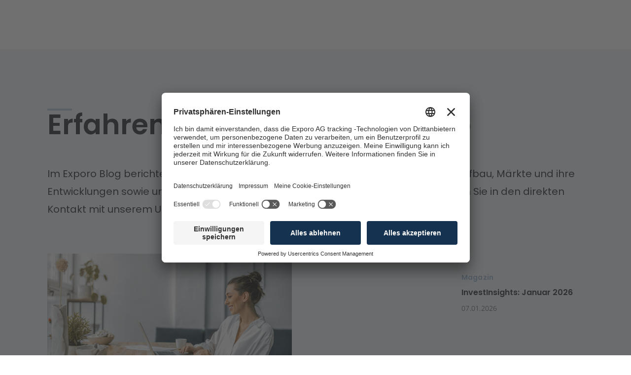

--- FILE ---
content_type: text/html
request_url: https://exporo.com/blog?4513ce43_page=2
body_size: 32862
content:
<!DOCTYPE html><!-- Last Published: Thu Jan 08 2026 08:06:24 GMT+0000 (Coordinated Universal Time) --><html data-wf-domain="webflow.exporo.de" data-wf-page="657f3bf9e9e32676184bd8e8" data-wf-site="5faa5b2fae0a71d85ccfaaa4" lang="de"><head><meta charset="utf-8"/><title>Exporo Blog</title><meta content="Hier finden Sie Beiträge, aktuelle Neuigkeiten und Expertenwissen aus der Immobilien- und Finanzwelt." name="description"/><meta content="Exporo Blog" property="og:title"/><meta content="Hier finden Sie Beiträge, aktuelle Neuigkeiten und Expertenwissen aus der Immobilien- und Finanzwelt." property="og:description"/><meta content="https://cdn.prod.website-files.com/5faa5b2fae0a71d85ccfaaa4/64b7e41aabfdbc5d91c073a5_230717_Open_Graph_Image_Blog.jpg" property="og:image"/><meta content="Exporo Blog" property="twitter:title"/><meta content="Hier finden Sie Beiträge, aktuelle Neuigkeiten und Expertenwissen aus der Immobilien- und Finanzwelt." property="twitter:description"/><meta content="https://cdn.prod.website-files.com/5faa5b2fae0a71d85ccfaaa4/64b7e41aabfdbc5d91c073a5_230717_Open_Graph_Image_Blog.jpg" property="twitter:image"/><meta property="og:type" content="website"/><meta content="summary_large_image" name="twitter:card"/><meta content="width=device-width, initial-scale=1" name="viewport"/><link href="https://cdn.prod.website-files.com/5faa5b2fae0a71d85ccfaaa4/css/exporo-startseite-3f0a4ee-a1693d401677a.shared.a2f227bf8.css" rel="stylesheet" type="text/css" integrity="sha384-ovInv4cV+KlUej292PSzxHZmJkunpz92uX4WNJS7kJE/gcWQg1KVXeNuiTmwBliv" crossorigin="anonymous"/><link href="https://fonts.googleapis.com" rel="preconnect"/><link href="https://fonts.gstatic.com" rel="preconnect" crossorigin="anonymous"/><script src="https://ajax.googleapis.com/ajax/libs/webfont/1.6.26/webfont.js" type="text/javascript"></script><script type="text/javascript">WebFont.load({  google: {    families: ["Oswald:200,300,400,500,600,700","Open Sans:300,300italic,400,400italic,600,600italic,700,700italic,800,800italic"]  }});</script><script type="text/javascript">!function(o,c){var n=c.documentElement,t=" w-mod-";n.className+=t+"js",("ontouchstart"in o||o.DocumentTouch&&c instanceof DocumentTouch)&&(n.className+=t+"touch")}(window,document);</script><link href="https://cdn.prod.website-files.com/5faa5b2fae0a71d85ccfaaa4/5fca07c09fd2438bee009809_ExporoLogo32x32.png" rel="shortcut icon" type="image/x-icon"/><link href="https://cdn.prod.website-files.com/5faa5b2fae0a71d85ccfaaa4/5fca07bd73236484fed12b8e_ExporoLogo256x256.png" rel="apple-touch-icon"/><meta name="facebook-domain-verification" content="lospzu0mrebvtkbfw49wcdosyy1ww4" />

<!-- Google Tag Manager -->
<script>(function(w,d,s,l,i){w[l]=w[l]||[];w[l].push({'gtm.start':
new Date().getTime(),event:'gtm.js'});var f=d.getElementsByTagName(s)[0],
j=d.createElement(s),dl=l!='dataLayer'?'&l='+l:'';j.async=true;j.src=
'https://www.googletagmanager.com/gtm.js?id='+i+dl;f.parentNode.insertBefore(j,f);
})(window,document,'script','dataLayer','GTM-5VRQ76');</script>
<!-- End Google Tag Manager -->

<script id="usercentrics-cmp" src="https://app.usercentrics.eu/browser-ui/latest/loader.js" data-settings-id="B1Y9NQe64" async></script>

<!-- ABTasty 
<script async type="text/javascript" src="https://try.abtasty.com/de7cb49a31fad42e9ed2d131bce24de0.js"></script> -->

<script async type="text/javascript" src="https://unpkg.com/@webcomponents/webcomponentsjs@2.2.10/webcomponents-bundle.js"></script>
		<script async type="text/javascript" src="https://unpkg.com/@webcomponents/webcomponentsjs@2.2.10/custom-elements-es5-adapter.js"></script>
		<script async type="text/javascript" src="https://s3.eu-central-1.amazonaws.com/media.financing.exporo.io/kpis.js"></script>

<script async src="https://cdn.jsdelivr.net/npm/@finsweet/attributes-cmsload@1/cmsload.js"></script>

<script async src="https://webflow-assets.exporo.de/index.min.js?v=26"></script>

<script type="text/javascript">
if (document.URL.includes('webflow.exporo.de')) {
	setTimeout(function() {
		console.log('Replacing all links...');

		document.querySelectorAll('a').forEach(function (element) {
			const href = element.getAttribute('href');

			if (href.startsWith('/')) {
				const newHref = 'https://exporo.de' + href;
				element.setAttribute('href', newHref);
			}
		});
	}, 500)
}
</script>

<!-- TrustBox script 
<script type="text/javascript" src="//widget.trustpilot.com/bootstrap/v5/tp.widget.bootstrap.min.js" async></script> -->
<!-- End TrustBox script -->
<link rel="canonical" href="https://exporo.de/blog"/>

<style>

.text-contain  {pointer-events: none;}

.list::-webkit-scrollbar {
  display: none;
}

.c-checkbox-label-blog.cc-sub-cat-tag {pointer-events: none}

.c-icon-16.cc-blog-subcat-tags {pointer-events: none}
</style></head><body class="c-body"><div class="c-body-con"><div class="c-sec cc-l-l cc-hero cc-n-50"><div class="c-con"><div class="c-headline-wrapper cc-48"><div class="c-hl-deko"></div><h1 class="c-type-display-m">Erfahren Sie mehr über Exporo</h1></div><div class="c-title-wrapper cc-72"><div class="c-type-hpx-m">Im Exporo Blog berichten wir regelmäßig rund um die Themengebiete Vermögensaufbau, Märkte und ihre Entwicklungen sowie unsere Assetklassen. Entdecken Sie aktuelle Themen und treten Sie in den direkten Kontakt mit unserem Unternehmen. </div></div><div class="w-layout-grid c-big-flippy-grid"><div id="w-node-_65bfd1ef-b69b-eb49-f946-dcd6bd871839-184bd8e8" class="c-grid-flippy-box cc-main"><div class="collection-list-wrapper-2 w-dyn-list"><div role="list" class="collection-list-11 w-dyn-items"><div role="listitem" class="collection-item-2 w-dyn-item"><a href="/blog/asset-allocation-strategie" class="w-inline-block"><div class="div-block-1230"><div class="div-block-1231"><img loading="lazy" alt="" src="https://cdn.prod.website-files.com/60702a89ac1405940e45b3af/6870bd24c53776c9e896905c_250710-PV-T4.jpg" sizes="100vw" srcset="https://cdn.prod.website-files.com/60702a89ac1405940e45b3af/6870bd24c53776c9e896905c_250710-PV-T4-p-500.jpg 500w, https://cdn.prod.website-files.com/60702a89ac1405940e45b3af/6870bd24c53776c9e896905c_250710-PV-T4-p-800.jpg 800w, https://cdn.prod.website-files.com/60702a89ac1405940e45b3af/6870bd24c53776c9e896905c_250710-PV-T4-p-1080.jpg 1080w, https://cdn.prod.website-files.com/60702a89ac1405940e45b3af/6870bd24c53776c9e896905c_250710-PV-T4-p-1600.jpg 1600w, https://cdn.prod.website-files.com/60702a89ac1405940e45b3af/6870bd24c53776c9e896905c_250710-PV-T4-p-2000.jpg 2000w, https://cdn.prod.website-files.com/60702a89ac1405940e45b3af/6870bd24c53776c9e896905c_250710-PV-T4.jpg 2280w" class="c-flippy-img-l"/></div><div class="c-spacer-vert cc-s"></div><div id="w-node-_65bfd1ef-b69b-eb49-f946-dcd6bd871842-184bd8e8" class="c-flippy-text-box-l"><div class="c-title-wrapper cc-16"><div class="c-type-title-s cc-p-300">Ratgeber</div></div><div class="c-title-wrapper cc-16"><div class="c-type-title-l">Asset Allocation: Diese Strategien gibt es für Ihr Portfolio</div></div><div class="c-title-wrapper cc-16"><div class="c-type-body-l">Lernen Sie eine der wichtigen Strategien der Geldanlage kennen: Alles über die sogenannte Asset Allocation erfahren Sie hier.</div></div><div class="c-date-wrapper cc-0"><div class="c-type-body-m">22</div><div class="c-type-body-m">.</div><div class="c-type-body-m">09</div><div class="c-type-body-m">.</div><div class="c-type-body-m">2025</div></div></div></div></a></div></div></div></div><div id="w-node-_65bfd1ef-b69b-eb49-f946-dcd6bd87184c-184bd8e8" class="c-grid-flippy-box"><div class="w-dyn-list"><div role="list" class="collection-list-12 w-dyn-items"><div role="listitem" class="w-dyn-item"><a href="/blog/investinsights-januar-2026" class="link-block-8 w-inline-block"><div id="w-node-_65bfd1ef-b69b-eb49-f946-dcd6bd871850-184bd8e8" class="c-grid-flippy-box-s"><div class="c-flippy-img-box-s"><div class="c-ratio-wrapper blog-img"><div class="c-ratio-content-box"><img loading="lazy" alt="" src="https://cdn.prod.website-files.com/60702a89ac1405940e45b3af/678f69f224c28f4f1b579154_Investinsights.png" sizes="100vw" srcset="https://cdn.prod.website-files.com/60702a89ac1405940e45b3af/678f69f224c28f4f1b579154_Investinsights-p-500.png 500w, https://cdn.prod.website-files.com/60702a89ac1405940e45b3af/678f69f224c28f4f1b579154_Investinsights-p-800.png 800w, https://cdn.prod.website-files.com/60702a89ac1405940e45b3af/678f69f224c28f4f1b579154_Investinsights-p-1080.png 1080w, https://cdn.prod.website-files.com/60702a89ac1405940e45b3af/678f69f224c28f4f1b579154_Investinsights-p-1600.png 1600w, https://cdn.prod.website-files.com/60702a89ac1405940e45b3af/678f69f224c28f4f1b579154_Investinsights.png 2000w" class="c-flippy-img-s"/></div></div></div><div class="c-flippy-text-box-s"><div class="c-title-wrapper cc-10"><div class="c-type-title-s cc-p-300">Magazin</div></div><div class="c-title-wrapper cc-10"><div class="c-type-title-m">InvestInsights: Januar 2026</div></div><div class="c-date-wrapper cc-0"><div class="c-type-body-m">07</div><div class="c-type-body-m">.</div><div class="c-type-body-m">01</div><div class="c-type-body-m">.</div><div class="c-type-body-m">2026</div></div></div></div></a></div><div role="listitem" class="w-dyn-item"><a href="/blog/wertsteigerung-immobilien" class="link-block-8 w-inline-block"><div id="w-node-_65bfd1ef-b69b-eb49-f946-dcd6bd871850-184bd8e8" class="c-grid-flippy-box-s"><div class="c-flippy-img-box-s"><div class="c-ratio-wrapper blog-img"><div class="c-ratio-content-box"><img loading="lazy" alt="" src="https://cdn.prod.website-files.com/60702a89ac1405940e45b3af/6870be04f01c2d68b7b597b9_250710-PV-T7.jpg" sizes="100vw" srcset="https://cdn.prod.website-files.com/60702a89ac1405940e45b3af/6870be04f01c2d68b7b597b9_250710-PV-T7-p-500.jpg 500w, https://cdn.prod.website-files.com/60702a89ac1405940e45b3af/6870be04f01c2d68b7b597b9_250710-PV-T7-p-800.jpg 800w, https://cdn.prod.website-files.com/60702a89ac1405940e45b3af/6870be04f01c2d68b7b597b9_250710-PV-T7-p-1080.jpg 1080w, https://cdn.prod.website-files.com/60702a89ac1405940e45b3af/6870be04f01c2d68b7b597b9_250710-PV-T7-p-1600.jpg 1600w, https://cdn.prod.website-files.com/60702a89ac1405940e45b3af/6870be04f01c2d68b7b597b9_250710-PV-T7-p-2000.jpg 2000w, https://cdn.prod.website-files.com/60702a89ac1405940e45b3af/6870be04f01c2d68b7b597b9_250710-PV-T7.jpg 2280w" class="c-flippy-img-s"/></div></div></div><div class="c-flippy-text-box-s"><div class="c-title-wrapper cc-10"><div class="c-type-title-s cc-p-300">Ratgeber</div></div><div class="c-title-wrapper cc-10"><div class="c-type-title-m">Wertsteigerung von Immobilien: Das müssen Sie wissen</div></div><div class="c-date-wrapper cc-0"><div class="c-type-body-m">28</div><div class="c-type-body-m">.</div><div class="c-type-body-m">08</div><div class="c-type-body-m">.</div><div class="c-type-body-m">2025</div></div></div></div></a></div><div role="listitem" class="w-dyn-item"><a href="/blog/projekttranchen" class="link-block-8 w-inline-block"><div id="w-node-_65bfd1ef-b69b-eb49-f946-dcd6bd871850-184bd8e8" class="c-grid-flippy-box-s"><div class="c-flippy-img-box-s"><div class="c-ratio-wrapper blog-img"><div class="c-ratio-content-box"><img loading="lazy" alt="" src="https://cdn.prod.website-files.com/60702a89ac1405940e45b3af/685431876b4ba21831d437ab_250603%20Tranchen.jpg" sizes="100vw" srcset="https://cdn.prod.website-files.com/60702a89ac1405940e45b3af/685431876b4ba21831d437ab_250603%20Tranchen-p-500.jpg 500w, https://cdn.prod.website-files.com/60702a89ac1405940e45b3af/685431876b4ba21831d437ab_250603%20Tranchen-p-800.jpg 800w, https://cdn.prod.website-files.com/60702a89ac1405940e45b3af/685431876b4ba21831d437ab_250603%20Tranchen-p-1080.jpg 1080w, https://cdn.prod.website-files.com/60702a89ac1405940e45b3af/685431876b4ba21831d437ab_250603%20Tranchen.jpg 1140w" class="c-flippy-img-s"/></div></div></div><div class="c-flippy-text-box-s"><div class="c-title-wrapper cc-10"><div class="c-type-title-s cc-p-300">Ratgeber</div></div><div class="c-title-wrapper cc-10"><div class="c-type-title-m">Projekttranchen: Das müssen Anleger und Projektentwickler wissen</div></div><div class="c-date-wrapper cc-0"><div class="c-type-body-m">19</div><div class="c-type-body-m">.</div><div class="c-type-body-m">06</div><div class="c-type-body-m">.</div><div class="c-type-body-m">2025</div></div></div></div></a></div></div></div></div></div></div></div><div class="c-sec cc-m-m"><div class="c-con"><div class="c-title-wrapper"><h2 class="c-type-display-s">Alle Beiträge</h2></div><div class="c-title-wrapper cc-72"><div class="c-type-hpx-m">Mit unserem Exporo-Blog rund um die Themengebiete Immobilien, Finanzen, Digitalisierung und Vermögensaufbau möchten wir Sie immer auf dem Laufenden halten. Hier finden Sie Beiträge, aktuelle Neuigkeiten und Expertenwissen aus der Immobilien- und Finanzwelt.</div></div><div data-current="Tab 1" data-easing="ease" data-duration-in="300" data-duration-out="100" class="c-tabs-regular w-tabs"><div class="c-tab-menu w-tab-menu"><a data-w-tab="Tab 1" class="c-tab w-inline-block w-tab-link w--current"><div>Alle</div></a><a data-w-tab="Tab 2" class="c-tab w-inline-block w-tab-link"><div>Ratgeber</div></a><a data-w-tab="Tab 3" class="c-tab w-inline-block w-tab-link"><div>Magazin</div></a><a data-w-tab="Tab 4" class="c-tab w-inline-block w-tab-link"><div>Exporo</div></a></div><div class="w-tab-content"><div data-w-tab="Tab 1" class="w-tab-pane w--tab-active"><div class="w-dyn-list"><div role="list" class="c-col-list-all-blogs w-dyn-items"><div id="w-node-_7bb5f181-12f2-b329-1c65-91199d33c446-184bd8e8" role="listitem" class="w-dyn-item"><a href="/blog/alternative-zum-sparbuch" class="c-blog-card w-inline-block"><div class="c-ratio-wrapper _65"><div class="c-ratio-content-box"><img loading="lazy" src="https://cdn.prod.website-files.com/60702a89ac1405940e45b3af/6870c01a66689ccb625d13b4_250710-PV-T12.jpg" alt="" sizes="100vw" srcset="https://cdn.prod.website-files.com/60702a89ac1405940e45b3af/6870c01a66689ccb625d13b4_250710-PV-T12-p-500.jpg 500w, https://cdn.prod.website-files.com/60702a89ac1405940e45b3af/6870c01a66689ccb625d13b4_250710-PV-T12-p-800.jpg 800w, https://cdn.prod.website-files.com/60702a89ac1405940e45b3af/6870c01a66689ccb625d13b4_250710-PV-T12-p-1080.jpg 1080w, https://cdn.prod.website-files.com/60702a89ac1405940e45b3af/6870c01a66689ccb625d13b4_250710-PV-T12-p-1600.jpg 1600w, https://cdn.prod.website-files.com/60702a89ac1405940e45b3af/6870c01a66689ccb625d13b4_250710-PV-T12-p-2000.jpg 2000w, https://cdn.prod.website-files.com/60702a89ac1405940e45b3af/6870c01a66689ccb625d13b4_250710-PV-T12.jpg 2280w" class="image-182"/></div></div><div class="c-spacer-vert cc-30"></div><div class="c-flippy-text-box-s"><div class="c-blog-badge-wrapper cc-blog-cards"><div class="c-blog-badge cc-immobilien cc-mini w-condition-invisible"><div>Immobilien</div></div><div class="c-blog-badge cc-ee cc-mini w-condition-invisible"><div>Erneuerbare Energien</div></div><div class="c-blog-badge cc-finanzen cc-mini"><div>Finanzwissen</div></div><div class="c-blog-badge cc-unternehmen cc-mini w-condition-invisible"><div>Unternehmen</div></div><div class="c-blog-badge cc-magazin cc-mini w-condition-invisible"><div>Interviews &amp; Gäste</div></div><div class="c-blog-badge cc-magazin cc-mini w-condition-invisible"><div>Kolumne</div></div><div class="c-blog-badge cc-magazin cc-mini w-condition-invisible"><div>Insights</div></div></div><div class="c-title-wrapper cc-10"><div class="c-type-title-s cc-p-300">Ratgeber</div></div><div class="c-title-wrapper cc-10"><div class="c-type-title-m">Alternativen zum Sparbuch: Hier lohnt sich Sparen noch</div></div><div class="c-date-wrapper cc-0"><div class="c-type-body-m">30</div><div class="c-type-body-m">.</div><div class="c-type-body-m">12</div><div class="c-type-body-m">.</div><div class="c-type-body-m">2025</div></div></div></a></div><div id="w-node-_7bb5f181-12f2-b329-1c65-91199d33c446-184bd8e8" role="listitem" class="w-dyn-item"><a href="/blog/cashflow-immobilien" class="c-blog-card w-inline-block"><div class="c-ratio-wrapper _65"><div class="c-ratio-content-box"><img loading="lazy" src="https://cdn.prod.website-files.com/60702a89ac1405940e45b3af/6870bf6a2a7f7c147d490d4e_250710-PV-T10.jpg" alt="" sizes="100vw" srcset="https://cdn.prod.website-files.com/60702a89ac1405940e45b3af/6870bf6a2a7f7c147d490d4e_250710-PV-T10-p-500.jpg 500w, https://cdn.prod.website-files.com/60702a89ac1405940e45b3af/6870bf6a2a7f7c147d490d4e_250710-PV-T10-p-800.jpg 800w, https://cdn.prod.website-files.com/60702a89ac1405940e45b3af/6870bf6a2a7f7c147d490d4e_250710-PV-T10-p-1080.jpg 1080w, https://cdn.prod.website-files.com/60702a89ac1405940e45b3af/6870bf6a2a7f7c147d490d4e_250710-PV-T10-p-1600.jpg 1600w, https://cdn.prod.website-files.com/60702a89ac1405940e45b3af/6870bf6a2a7f7c147d490d4e_250710-PV-T10-p-2000.jpg 2000w, https://cdn.prod.website-files.com/60702a89ac1405940e45b3af/6870bf6a2a7f7c147d490d4e_250710-PV-T10.jpg 2280w" class="image-182"/></div></div><div class="c-spacer-vert cc-30"></div><div class="c-flippy-text-box-s"><div class="c-blog-badge-wrapper cc-blog-cards"><div class="c-blog-badge cc-immobilien cc-mini"><div>Immobilien</div></div><div class="c-blog-badge cc-ee cc-mini w-condition-invisible"><div>Erneuerbare Energien</div></div><div class="c-blog-badge cc-finanzen cc-mini w-condition-invisible"><div>Finanzwissen</div></div><div class="c-blog-badge cc-unternehmen cc-mini w-condition-invisible"><div>Unternehmen</div></div><div class="c-blog-badge cc-magazin cc-mini w-condition-invisible"><div>Interviews &amp; Gäste</div></div><div class="c-blog-badge cc-magazin cc-mini w-condition-invisible"><div>Kolumne</div></div><div class="c-blog-badge cc-magazin cc-mini w-condition-invisible"><div>Insights</div></div></div><div class="c-title-wrapper cc-10"><div class="c-type-title-s cc-p-300">Ratgeber</div></div><div class="c-title-wrapper cc-10"><div class="c-type-title-m">Immobilien Cashflow: Berechnung und Bedeutung</div></div><div class="c-date-wrapper cc-0"><div class="c-type-body-m">19</div><div class="c-type-body-m">.</div><div class="c-type-body-m">12</div><div class="c-type-body-m">.</div><div class="c-type-body-m">2025</div></div></div></a></div><div id="w-node-_7bb5f181-12f2-b329-1c65-91199d33c446-184bd8e8" role="listitem" class="w-dyn-item"><a href="/blog/investinsights-dezember-2025" class="c-blog-card w-inline-block"><div class="c-ratio-wrapper _65"><div class="c-ratio-content-box"><img loading="lazy" src="https://cdn.prod.website-files.com/60702a89ac1405940e45b3af/678f69f224c28f4f1b579154_Investinsights.png" alt="" sizes="100vw" srcset="https://cdn.prod.website-files.com/60702a89ac1405940e45b3af/678f69f224c28f4f1b579154_Investinsights-p-500.png 500w, https://cdn.prod.website-files.com/60702a89ac1405940e45b3af/678f69f224c28f4f1b579154_Investinsights-p-800.png 800w, https://cdn.prod.website-files.com/60702a89ac1405940e45b3af/678f69f224c28f4f1b579154_Investinsights-p-1080.png 1080w, https://cdn.prod.website-files.com/60702a89ac1405940e45b3af/678f69f224c28f4f1b579154_Investinsights-p-1600.png 1600w, https://cdn.prod.website-files.com/60702a89ac1405940e45b3af/678f69f224c28f4f1b579154_Investinsights.png 2000w" class="image-182"/></div></div><div class="c-spacer-vert cc-30"></div><div class="c-flippy-text-box-s"><div class="c-blog-badge-wrapper cc-blog-cards"><div class="c-blog-badge cc-immobilien cc-mini w-condition-invisible"><div>Immobilien</div></div><div class="c-blog-badge cc-ee cc-mini w-condition-invisible"><div>Erneuerbare Energien</div></div><div class="c-blog-badge cc-finanzen cc-mini w-condition-invisible"><div>Finanzwissen</div></div><div class="c-blog-badge cc-unternehmen cc-mini w-condition-invisible"><div>Unternehmen</div></div><div class="c-blog-badge cc-magazin cc-mini w-condition-invisible"><div>Interviews &amp; Gäste</div></div><div class="c-blog-badge cc-magazin cc-mini w-condition-invisible"><div>Kolumne</div></div><div class="c-blog-badge cc-magazin cc-mini"><div>Insights</div></div></div><div class="c-title-wrapper cc-10"><div class="c-type-title-s cc-p-300">Magazin</div></div><div class="c-title-wrapper cc-10"><div class="c-type-title-m">InvestInsights Dezember 2025</div></div><div class="c-date-wrapper cc-0"><div class="c-type-body-m">12</div><div class="c-type-body-m">.</div><div class="c-type-body-m">12</div><div class="c-type-body-m">.</div><div class="c-type-body-m">2025</div></div></div></a></div><div id="w-node-_7bb5f181-12f2-b329-1c65-91199d33c446-184bd8e8" role="listitem" class="w-dyn-item"><a href="/blog/passives-einkommen-immobilien" class="c-blog-card w-inline-block"><div class="c-ratio-wrapper _65"><div class="c-ratio-content-box"><img loading="lazy" src="https://cdn.prod.website-files.com/60702a89ac1405940e45b3af/6870bfb6715f2df57bed7593_250710-PV-T11.jpg" alt="" sizes="100vw" srcset="https://cdn.prod.website-files.com/60702a89ac1405940e45b3af/6870bfb6715f2df57bed7593_250710-PV-T11-p-500.jpg 500w, https://cdn.prod.website-files.com/60702a89ac1405940e45b3af/6870bfb6715f2df57bed7593_250710-PV-T11-p-800.jpg 800w, https://cdn.prod.website-files.com/60702a89ac1405940e45b3af/6870bfb6715f2df57bed7593_250710-PV-T11-p-1080.jpg 1080w, https://cdn.prod.website-files.com/60702a89ac1405940e45b3af/6870bfb6715f2df57bed7593_250710-PV-T11-p-1600.jpg 1600w, https://cdn.prod.website-files.com/60702a89ac1405940e45b3af/6870bfb6715f2df57bed7593_250710-PV-T11-p-2000.jpg 2000w, https://cdn.prod.website-files.com/60702a89ac1405940e45b3af/6870bfb6715f2df57bed7593_250710-PV-T11.jpg 2280w" class="image-182"/></div></div><div class="c-spacer-vert cc-30"></div><div class="c-flippy-text-box-s"><div class="c-blog-badge-wrapper cc-blog-cards"><div class="c-blog-badge cc-immobilien cc-mini"><div>Immobilien</div></div><div class="c-blog-badge cc-ee cc-mini w-condition-invisible"><div>Erneuerbare Energien</div></div><div class="c-blog-badge cc-finanzen cc-mini w-condition-invisible"><div>Finanzwissen</div></div><div class="c-blog-badge cc-unternehmen cc-mini w-condition-invisible"><div>Unternehmen</div></div><div class="c-blog-badge cc-magazin cc-mini w-condition-invisible"><div>Interviews &amp; Gäste</div></div><div class="c-blog-badge cc-magazin cc-mini w-condition-invisible"><div>Kolumne</div></div><div class="c-blog-badge cc-magazin cc-mini w-condition-invisible"><div>Insights</div></div></div><div class="c-title-wrapper cc-10"><div class="c-type-title-s cc-p-300">Ratgeber</div></div><div class="c-title-wrapper cc-10"><div class="c-type-title-m">Passives Einkommen mit Immobilien aufbauen - So geht&#x27;s</div></div><div class="c-date-wrapper cc-0"><div class="c-type-body-m">19</div><div class="c-type-body-m">.</div><div class="c-type-body-m">11</div><div class="c-type-body-m">.</div><div class="c-type-body-m">2025</div></div></div></a></div><div id="w-node-_7bb5f181-12f2-b329-1c65-91199d33c446-184bd8e8" role="listitem" class="w-dyn-item"><a href="/blog/investinsights-november-2025" class="c-blog-card w-inline-block"><div class="c-ratio-wrapper _65"><div class="c-ratio-content-box"><img loading="lazy" src="https://cdn.prod.website-files.com/60702a89ac1405940e45b3af/678f69f224c28f4f1b579154_Investinsights.png" alt="" sizes="100vw" srcset="https://cdn.prod.website-files.com/60702a89ac1405940e45b3af/678f69f224c28f4f1b579154_Investinsights-p-500.png 500w, https://cdn.prod.website-files.com/60702a89ac1405940e45b3af/678f69f224c28f4f1b579154_Investinsights-p-800.png 800w, https://cdn.prod.website-files.com/60702a89ac1405940e45b3af/678f69f224c28f4f1b579154_Investinsights-p-1080.png 1080w, https://cdn.prod.website-files.com/60702a89ac1405940e45b3af/678f69f224c28f4f1b579154_Investinsights-p-1600.png 1600w, https://cdn.prod.website-files.com/60702a89ac1405940e45b3af/678f69f224c28f4f1b579154_Investinsights.png 2000w" class="image-182"/></div></div><div class="c-spacer-vert cc-30"></div><div class="c-flippy-text-box-s"><div class="c-blog-badge-wrapper cc-blog-cards"><div class="c-blog-badge cc-immobilien cc-mini w-condition-invisible"><div>Immobilien</div></div><div class="c-blog-badge cc-ee cc-mini w-condition-invisible"><div>Erneuerbare Energien</div></div><div class="c-blog-badge cc-finanzen cc-mini w-condition-invisible"><div>Finanzwissen</div></div><div class="c-blog-badge cc-unternehmen cc-mini w-condition-invisible"><div>Unternehmen</div></div><div class="c-blog-badge cc-magazin cc-mini w-condition-invisible"><div>Interviews &amp; Gäste</div></div><div class="c-blog-badge cc-magazin cc-mini w-condition-invisible"><div>Kolumne</div></div><div class="c-blog-badge cc-magazin cc-mini"><div>Insights</div></div></div><div class="c-title-wrapper cc-10"><div class="c-type-title-s cc-p-300">Magazin</div></div><div class="c-title-wrapper cc-10"><div class="c-type-title-m">InvestInsights: November 2025</div></div><div class="c-date-wrapper cc-0"><div class="c-type-body-m">10</div><div class="c-type-body-m">.</div><div class="c-type-body-m">11</div><div class="c-type-body-m">.</div><div class="c-type-body-m">2025</div></div></div></a></div><div id="w-node-_7bb5f181-12f2-b329-1c65-91199d33c446-184bd8e8" role="listitem" class="w-dyn-item"><a href="/blog/3-saeulen-der-altersvorsorge" class="c-blog-card w-inline-block"><div class="c-ratio-wrapper _65"><div class="c-ratio-content-box"><img loading="lazy" src="https://cdn.prod.website-files.com/60702a89ac1405940e45b3af/6870bef31dd3dd84ec44a16b_250710-PV-T9.jpg" alt="" sizes="100vw" srcset="https://cdn.prod.website-files.com/60702a89ac1405940e45b3af/6870bef31dd3dd84ec44a16b_250710-PV-T9-p-500.jpg 500w, https://cdn.prod.website-files.com/60702a89ac1405940e45b3af/6870bef31dd3dd84ec44a16b_250710-PV-T9-p-800.jpg 800w, https://cdn.prod.website-files.com/60702a89ac1405940e45b3af/6870bef31dd3dd84ec44a16b_250710-PV-T9-p-1080.jpg 1080w, https://cdn.prod.website-files.com/60702a89ac1405940e45b3af/6870bef31dd3dd84ec44a16b_250710-PV-T9-p-1600.jpg 1600w, https://cdn.prod.website-files.com/60702a89ac1405940e45b3af/6870bef31dd3dd84ec44a16b_250710-PV-T9-p-2000.jpg 2000w, https://cdn.prod.website-files.com/60702a89ac1405940e45b3af/6870bef31dd3dd84ec44a16b_250710-PV-T9.jpg 2280w" class="image-182"/></div></div><div class="c-spacer-vert cc-30"></div><div class="c-flippy-text-box-s"><div class="c-blog-badge-wrapper cc-blog-cards"><div class="c-blog-badge cc-immobilien cc-mini w-condition-invisible"><div>Immobilien</div></div><div class="c-blog-badge cc-ee cc-mini w-condition-invisible"><div>Erneuerbare Energien</div></div><div class="c-blog-badge cc-finanzen cc-mini"><div>Finanzwissen</div></div><div class="c-blog-badge cc-unternehmen cc-mini w-condition-invisible"><div>Unternehmen</div></div><div class="c-blog-badge cc-magazin cc-mini w-condition-invisible"><div>Interviews &amp; Gäste</div></div><div class="c-blog-badge cc-magazin cc-mini w-condition-invisible"><div>Kolumne</div></div><div class="c-blog-badge cc-magazin cc-mini w-condition-invisible"><div>Insights</div></div></div><div class="c-title-wrapper cc-10"><div class="c-type-title-s cc-p-300">Ratgeber</div></div><div class="c-title-wrapper cc-10"><div class="c-type-title-m">Das 3-Säulen-Modell der Altersvorsorge einfach erklärt</div></div><div class="c-date-wrapper cc-0"><div class="c-type-body-m">04</div><div class="c-type-body-m">.</div><div class="c-type-body-m">11</div><div class="c-type-body-m">.</div><div class="c-type-body-m">2025</div></div></div></a></div><div id="w-node-_7bb5f181-12f2-b329-1c65-91199d33c446-184bd8e8" role="listitem" class="w-dyn-item"><a href="/blog/investinsights-oktober-2025" class="c-blog-card w-inline-block"><div class="c-ratio-wrapper _65"><div class="c-ratio-content-box"><img loading="lazy" src="https://cdn.prod.website-files.com/60702a89ac1405940e45b3af/678f69f224c28f4f1b579154_Investinsights.png" alt="" sizes="100vw" srcset="https://cdn.prod.website-files.com/60702a89ac1405940e45b3af/678f69f224c28f4f1b579154_Investinsights-p-500.png 500w, https://cdn.prod.website-files.com/60702a89ac1405940e45b3af/678f69f224c28f4f1b579154_Investinsights-p-800.png 800w, https://cdn.prod.website-files.com/60702a89ac1405940e45b3af/678f69f224c28f4f1b579154_Investinsights-p-1080.png 1080w, https://cdn.prod.website-files.com/60702a89ac1405940e45b3af/678f69f224c28f4f1b579154_Investinsights-p-1600.png 1600w, https://cdn.prod.website-files.com/60702a89ac1405940e45b3af/678f69f224c28f4f1b579154_Investinsights.png 2000w" class="image-182"/></div></div><div class="c-spacer-vert cc-30"></div><div class="c-flippy-text-box-s"><div class="c-blog-badge-wrapper cc-blog-cards"><div class="c-blog-badge cc-immobilien cc-mini w-condition-invisible"><div>Immobilien</div></div><div class="c-blog-badge cc-ee cc-mini w-condition-invisible"><div>Erneuerbare Energien</div></div><div class="c-blog-badge cc-finanzen cc-mini w-condition-invisible"><div>Finanzwissen</div></div><div class="c-blog-badge cc-unternehmen cc-mini w-condition-invisible"><div>Unternehmen</div></div><div class="c-blog-badge cc-magazin cc-mini w-condition-invisible"><div>Interviews &amp; Gäste</div></div><div class="c-blog-badge cc-magazin cc-mini w-condition-invisible"><div>Kolumne</div></div><div class="c-blog-badge cc-magazin cc-mini"><div>Insights</div></div></div><div class="c-title-wrapper cc-10"><div class="c-type-title-s cc-p-300">Magazin</div></div><div class="c-title-wrapper cc-10"><div class="c-type-title-m">InvestInsights: Oktober 2025</div></div><div class="c-date-wrapper cc-0"><div class="c-type-body-m">09</div><div class="c-type-body-m">.</div><div class="c-type-body-m">10</div><div class="c-type-body-m">.</div><div class="c-type-body-m">2025</div></div></div></a></div><div id="w-node-_7bb5f181-12f2-b329-1c65-91199d33c446-184bd8e8" role="listitem" class="w-dyn-item"><a href="/blog/klumpenrisiko" class="c-blog-card w-inline-block"><div class="c-ratio-wrapper _65"><div class="c-ratio-content-box"><img loading="lazy" src="https://cdn.prod.website-files.com/60702a89ac1405940e45b3af/6870c6708eb5cb733d4708c2_250710-PV-T20.jpg" alt="" sizes="100vw" srcset="https://cdn.prod.website-files.com/60702a89ac1405940e45b3af/6870c6708eb5cb733d4708c2_250710-PV-T20-p-500.jpg 500w, https://cdn.prod.website-files.com/60702a89ac1405940e45b3af/6870c6708eb5cb733d4708c2_250710-PV-T20-p-800.jpg 800w, https://cdn.prod.website-files.com/60702a89ac1405940e45b3af/6870c6708eb5cb733d4708c2_250710-PV-T20-p-1080.jpg 1080w, https://cdn.prod.website-files.com/60702a89ac1405940e45b3af/6870c6708eb5cb733d4708c2_250710-PV-T20-p-1600.jpg 1600w, https://cdn.prod.website-files.com/60702a89ac1405940e45b3af/6870c6708eb5cb733d4708c2_250710-PV-T20-p-2000.jpg 2000w, https://cdn.prod.website-files.com/60702a89ac1405940e45b3af/6870c6708eb5cb733d4708c2_250710-PV-T20.jpg 2280w" class="image-182"/></div></div><div class="c-spacer-vert cc-30"></div><div class="c-flippy-text-box-s"><div class="c-blog-badge-wrapper cc-blog-cards"><div class="c-blog-badge cc-immobilien cc-mini w-condition-invisible"><div>Immobilien</div></div><div class="c-blog-badge cc-ee cc-mini w-condition-invisible"><div>Erneuerbare Energien</div></div><div class="c-blog-badge cc-finanzen cc-mini"><div>Finanzwissen</div></div><div class="c-blog-badge cc-unternehmen cc-mini w-condition-invisible"><div>Unternehmen</div></div><div class="c-blog-badge cc-magazin cc-mini w-condition-invisible"><div>Interviews &amp; Gäste</div></div><div class="c-blog-badge cc-magazin cc-mini w-condition-invisible"><div>Kolumne</div></div><div class="c-blog-badge cc-magazin cc-mini w-condition-invisible"><div>Insights</div></div></div><div class="c-title-wrapper cc-10"><div class="c-type-title-s cc-p-300">Ratgeber</div></div><div class="c-title-wrapper cc-10"><div class="c-type-title-m">Klumpenrisiko bei der Geldanlage: Das sollten Sie beachten</div></div><div class="c-date-wrapper cc-0"><div class="c-type-body-m">01</div><div class="c-type-body-m">.</div><div class="c-type-body-m">10</div><div class="c-type-body-m">.</div><div class="c-type-body-m">2025</div></div></div></a></div><div id="w-node-_7bb5f181-12f2-b329-1c65-91199d33c446-184bd8e8" role="listitem" class="w-dyn-item"><a href="/blog/investinsights-september-2025" class="c-blog-card w-inline-block"><div class="c-ratio-wrapper _65"><div class="c-ratio-content-box"><img loading="lazy" src="https://cdn.prod.website-files.com/60702a89ac1405940e45b3af/678f69f224c28f4f1b579154_Investinsights.png" alt="" sizes="100vw" srcset="https://cdn.prod.website-files.com/60702a89ac1405940e45b3af/678f69f224c28f4f1b579154_Investinsights-p-500.png 500w, https://cdn.prod.website-files.com/60702a89ac1405940e45b3af/678f69f224c28f4f1b579154_Investinsights-p-800.png 800w, https://cdn.prod.website-files.com/60702a89ac1405940e45b3af/678f69f224c28f4f1b579154_Investinsights-p-1080.png 1080w, https://cdn.prod.website-files.com/60702a89ac1405940e45b3af/678f69f224c28f4f1b579154_Investinsights-p-1600.png 1600w, https://cdn.prod.website-files.com/60702a89ac1405940e45b3af/678f69f224c28f4f1b579154_Investinsights.png 2000w" class="image-182"/></div></div><div class="c-spacer-vert cc-30"></div><div class="c-flippy-text-box-s"><div class="c-blog-badge-wrapper cc-blog-cards"><div class="c-blog-badge cc-immobilien cc-mini w-condition-invisible"><div>Immobilien</div></div><div class="c-blog-badge cc-ee cc-mini w-condition-invisible"><div>Erneuerbare Energien</div></div><div class="c-blog-badge cc-finanzen cc-mini w-condition-invisible"><div>Finanzwissen</div></div><div class="c-blog-badge cc-unternehmen cc-mini w-condition-invisible"><div>Unternehmen</div></div><div class="c-blog-badge cc-magazin cc-mini w-condition-invisible"><div>Interviews &amp; Gäste</div></div><div class="c-blog-badge cc-magazin cc-mini w-condition-invisible"><div>Kolumne</div></div><div class="c-blog-badge cc-magazin cc-mini"><div>Insights</div></div></div><div class="c-title-wrapper cc-10"><div class="c-type-title-s cc-p-300">Magazin</div></div><div class="c-title-wrapper cc-10"><div class="c-type-title-m">InvestInsights: September 2025</div></div><div class="c-date-wrapper cc-0"><div class="c-type-body-m">12</div><div class="c-type-body-m">.</div><div class="c-type-body-m">09</div><div class="c-type-body-m">.</div><div class="c-type-body-m">2025</div></div></div></a></div><div id="w-node-_7bb5f181-12f2-b329-1c65-91199d33c446-184bd8e8" role="listitem" class="w-dyn-item"><a href="/blog/investinsights-august-2025" class="c-blog-card w-inline-block"><div class="c-ratio-wrapper _65"><div class="c-ratio-content-box"><img loading="lazy" src="https://cdn.prod.website-files.com/60702a89ac1405940e45b3af/678f69f224c28f4f1b579154_Investinsights.png" alt="" sizes="100vw" srcset="https://cdn.prod.website-files.com/60702a89ac1405940e45b3af/678f69f224c28f4f1b579154_Investinsights-p-500.png 500w, https://cdn.prod.website-files.com/60702a89ac1405940e45b3af/678f69f224c28f4f1b579154_Investinsights-p-800.png 800w, https://cdn.prod.website-files.com/60702a89ac1405940e45b3af/678f69f224c28f4f1b579154_Investinsights-p-1080.png 1080w, https://cdn.prod.website-files.com/60702a89ac1405940e45b3af/678f69f224c28f4f1b579154_Investinsights-p-1600.png 1600w, https://cdn.prod.website-files.com/60702a89ac1405940e45b3af/678f69f224c28f4f1b579154_Investinsights.png 2000w" class="image-182"/></div></div><div class="c-spacer-vert cc-30"></div><div class="c-flippy-text-box-s"><div class="c-blog-badge-wrapper cc-blog-cards"><div class="c-blog-badge cc-immobilien cc-mini w-condition-invisible"><div>Immobilien</div></div><div class="c-blog-badge cc-ee cc-mini w-condition-invisible"><div>Erneuerbare Energien</div></div><div class="c-blog-badge cc-finanzen cc-mini w-condition-invisible"><div>Finanzwissen</div></div><div class="c-blog-badge cc-unternehmen cc-mini w-condition-invisible"><div>Unternehmen</div></div><div class="c-blog-badge cc-magazin cc-mini w-condition-invisible"><div>Interviews &amp; Gäste</div></div><div class="c-blog-badge cc-magazin cc-mini w-condition-invisible"><div>Kolumne</div></div><div class="c-blog-badge cc-magazin cc-mini"><div>Insights</div></div></div><div class="c-title-wrapper cc-10"><div class="c-type-title-s cc-p-300">Magazin</div></div><div class="c-title-wrapper cc-10"><div class="c-type-title-m">InvestInsights: August 2025</div></div><div class="c-date-wrapper cc-0"><div class="c-type-body-m">07</div><div class="c-type-body-m">.</div><div class="c-type-body-m">08</div><div class="c-type-body-m">.</div><div class="c-type-body-m">2025</div></div></div></a></div><div id="w-node-_7bb5f181-12f2-b329-1c65-91199d33c446-184bd8e8" role="listitem" class="w-dyn-item"><a href="/blog/rente-fire-bewegung" class="c-blog-card w-inline-block"><div class="c-ratio-wrapper _65"><div class="c-ratio-content-box"><img loading="lazy" src="https://cdn.prod.website-files.com/60702a89ac1405940e45b3af/6870bdaceca23be9cef5820f_250710-PV-T6.jpg" alt="" sizes="100vw" srcset="https://cdn.prod.website-files.com/60702a89ac1405940e45b3af/6870bdaceca23be9cef5820f_250710-PV-T6-p-500.jpg 500w, https://cdn.prod.website-files.com/60702a89ac1405940e45b3af/6870bdaceca23be9cef5820f_250710-PV-T6-p-800.jpg 800w, https://cdn.prod.website-files.com/60702a89ac1405940e45b3af/6870bdaceca23be9cef5820f_250710-PV-T6-p-1080.jpg 1080w, https://cdn.prod.website-files.com/60702a89ac1405940e45b3af/6870bdaceca23be9cef5820f_250710-PV-T6-p-1600.jpg 1600w, https://cdn.prod.website-files.com/60702a89ac1405940e45b3af/6870bdaceca23be9cef5820f_250710-PV-T6-p-2000.jpg 2000w, https://cdn.prod.website-files.com/60702a89ac1405940e45b3af/6870bdaceca23be9cef5820f_250710-PV-T6.jpg 2280w" class="image-182"/></div></div><div class="c-spacer-vert cc-30"></div><div class="c-flippy-text-box-s"><div class="c-blog-badge-wrapper cc-blog-cards"><div class="c-blog-badge cc-immobilien cc-mini w-condition-invisible"><div>Immobilien</div></div><div class="c-blog-badge cc-ee cc-mini w-condition-invisible"><div>Erneuerbare Energien</div></div><div class="c-blog-badge cc-finanzen cc-mini"><div>Finanzwissen</div></div><div class="c-blog-badge cc-unternehmen cc-mini w-condition-invisible"><div>Unternehmen</div></div><div class="c-blog-badge cc-magazin cc-mini w-condition-invisible"><div>Interviews &amp; Gäste</div></div><div class="c-blog-badge cc-magazin cc-mini w-condition-invisible"><div>Kolumne</div></div><div class="c-blog-badge cc-magazin cc-mini w-condition-invisible"><div>Insights</div></div></div><div class="c-title-wrapper cc-10"><div class="c-type-title-s cc-p-300">Magazin</div></div><div class="c-title-wrapper cc-10"><div class="c-type-title-m">Mit 40 in Rente: Die FIRE Bewegung erklärt</div></div><div class="c-date-wrapper cc-0"><div class="c-type-body-m">24</div><div class="c-type-body-m">.</div><div class="c-type-body-m">07</div><div class="c-type-body-m">.</div><div class="c-type-body-m">2025</div></div></div></a></div><div id="w-node-_7bb5f181-12f2-b329-1c65-91199d33c446-184bd8e8" role="listitem" class="w-dyn-item"><a href="/blog/interview-nachhaltigkeit-immobilienwirtschaft" class="c-blog-card w-inline-block"><div class="c-ratio-wrapper _65"><div class="c-ratio-content-box"><img loading="lazy" src="https://cdn.prod.website-files.com/60702a89ac1405940e45b3af/6870be3bb02b6a343834510d_250710-PV-T8.jpg" alt="" sizes="100vw" srcset="https://cdn.prod.website-files.com/60702a89ac1405940e45b3af/6870be3bb02b6a343834510d_250710-PV-T8-p-500.jpg 500w, https://cdn.prod.website-files.com/60702a89ac1405940e45b3af/6870be3bb02b6a343834510d_250710-PV-T8-p-800.jpg 800w, https://cdn.prod.website-files.com/60702a89ac1405940e45b3af/6870be3bb02b6a343834510d_250710-PV-T8-p-1080.jpg 1080w, https://cdn.prod.website-files.com/60702a89ac1405940e45b3af/6870be3bb02b6a343834510d_250710-PV-T8-p-1600.jpg 1600w, https://cdn.prod.website-files.com/60702a89ac1405940e45b3af/6870be3bb02b6a343834510d_250710-PV-T8-p-2000.jpg 2000w, https://cdn.prod.website-files.com/60702a89ac1405940e45b3af/6870be3bb02b6a343834510d_250710-PV-T8.jpg 2280w" class="image-182"/></div></div><div class="c-spacer-vert cc-30"></div><div class="c-flippy-text-box-s"><div class="c-blog-badge-wrapper cc-blog-cards"><div class="c-blog-badge cc-immobilien cc-mini w-condition-invisible"><div>Immobilien</div></div><div class="c-blog-badge cc-ee cc-mini w-condition-invisible"><div>Erneuerbare Energien</div></div><div class="c-blog-badge cc-finanzen cc-mini w-condition-invisible"><div>Finanzwissen</div></div><div class="c-blog-badge cc-unternehmen cc-mini w-condition-invisible"><div>Unternehmen</div></div><div class="c-blog-badge cc-magazin cc-mini w-condition-invisible"><div>Interviews &amp; Gäste</div></div><div class="c-blog-badge cc-magazin cc-mini w-condition-invisible"><div>Kolumne</div></div><div class="c-blog-badge cc-magazin cc-mini"><div>Insights</div></div></div><div class="c-title-wrapper cc-10"><div class="c-type-title-s cc-p-300">Magazin</div></div><div class="c-title-wrapper cc-10"><div class="c-type-title-m">Experteninterview: Wie Klimarisiken das Investieren in Immobilien verändern</div></div><div class="c-date-wrapper cc-0"><div class="c-type-body-m">15</div><div class="c-type-body-m">.</div><div class="c-type-body-m">07</div><div class="c-type-body-m">.</div><div class="c-type-body-m">2025</div></div></div></a></div></div><div role="navigation" aria-label="List" class="w-pagination-wrapper pagination"><a fs-pagination="next" href="?8df73555_page=2" aria-label="Next Page" class="w-pagination-next c-load-more-button"><div class="c-button-box cc-m"><div data-w-id="b51f8dd4-92f3-ece1-22e5-1dc3ecca05fb" class="c-button-outlined cc-m"><div class="c-button-content-box"><div class="c-text-button">Mehr laden</div></div></div><div class="c-button-outlined-hover"></div></div></a><link rel="prerender" href="?8df73555_page=2"/><div class="c-pagination-filter"><div class="div-block-1219"></div></div></div></div></div><div data-w-tab="Tab 2" class="w-tab-pane"><div class="w-dyn-list"><div role="list" class="c-col-list-ratgeber-blogs w-dyn-items"><div id="w-node-_770539de-a8d3-e9f5-3476-d0964513ce45-184bd8e8" role="listitem" class="w-dyn-item"><a href="/blog/alternative-zum-sparbuch" class="c-blog-card w-inline-block"><div class="c-ratio-wrapper _65"><div class="c-ratio-content-box"><img loading="lazy" src="https://cdn.prod.website-files.com/60702a89ac1405940e45b3af/6870c01a66689ccb625d13b4_250710-PV-T12.jpg" alt="" sizes="100vw" srcset="https://cdn.prod.website-files.com/60702a89ac1405940e45b3af/6870c01a66689ccb625d13b4_250710-PV-T12-p-500.jpg 500w, https://cdn.prod.website-files.com/60702a89ac1405940e45b3af/6870c01a66689ccb625d13b4_250710-PV-T12-p-800.jpg 800w, https://cdn.prod.website-files.com/60702a89ac1405940e45b3af/6870c01a66689ccb625d13b4_250710-PV-T12-p-1080.jpg 1080w, https://cdn.prod.website-files.com/60702a89ac1405940e45b3af/6870c01a66689ccb625d13b4_250710-PV-T12-p-1600.jpg 1600w, https://cdn.prod.website-files.com/60702a89ac1405940e45b3af/6870c01a66689ccb625d13b4_250710-PV-T12-p-2000.jpg 2000w, https://cdn.prod.website-files.com/60702a89ac1405940e45b3af/6870c01a66689ccb625d13b4_250710-PV-T12.jpg 2280w" class="image-182"/></div></div><div class="c-spacer-vert cc-30"></div><div class="c-flippy-text-box-s"><div class="c-title-wrapper cc-10"><div class="c-type-title-s cc-p-300">Ratgeber</div></div><div class="c-title-wrapper cc-10"><div class="c-type-title-m">Alternativen zum Sparbuch: Hier lohnt sich Sparen noch</div></div><div class="c-date-wrapper cc-0"><div class="c-type-body-m">30</div><div class="c-type-body-m">.</div><div class="c-type-body-m">12</div><div class="c-type-body-m">.</div><div class="c-type-body-m">2025</div></div></div></a></div><div id="w-node-_770539de-a8d3-e9f5-3476-d0964513ce45-184bd8e8" role="listitem" class="w-dyn-item"><a href="/blog/cashflow-immobilien" class="c-blog-card w-inline-block"><div class="c-ratio-wrapper _65"><div class="c-ratio-content-box"><img loading="lazy" src="https://cdn.prod.website-files.com/60702a89ac1405940e45b3af/6870bf6a2a7f7c147d490d4e_250710-PV-T10.jpg" alt="" sizes="100vw" srcset="https://cdn.prod.website-files.com/60702a89ac1405940e45b3af/6870bf6a2a7f7c147d490d4e_250710-PV-T10-p-500.jpg 500w, https://cdn.prod.website-files.com/60702a89ac1405940e45b3af/6870bf6a2a7f7c147d490d4e_250710-PV-T10-p-800.jpg 800w, https://cdn.prod.website-files.com/60702a89ac1405940e45b3af/6870bf6a2a7f7c147d490d4e_250710-PV-T10-p-1080.jpg 1080w, https://cdn.prod.website-files.com/60702a89ac1405940e45b3af/6870bf6a2a7f7c147d490d4e_250710-PV-T10-p-1600.jpg 1600w, https://cdn.prod.website-files.com/60702a89ac1405940e45b3af/6870bf6a2a7f7c147d490d4e_250710-PV-T10-p-2000.jpg 2000w, https://cdn.prod.website-files.com/60702a89ac1405940e45b3af/6870bf6a2a7f7c147d490d4e_250710-PV-T10.jpg 2280w" class="image-182"/></div></div><div class="c-spacer-vert cc-30"></div><div class="c-flippy-text-box-s"><div class="c-title-wrapper cc-10"><div class="c-type-title-s cc-p-300">Ratgeber</div></div><div class="c-title-wrapper cc-10"><div class="c-type-title-m">Immobilien Cashflow: Berechnung und Bedeutung</div></div><div class="c-date-wrapper cc-0"><div class="c-type-body-m">19</div><div class="c-type-body-m">.</div><div class="c-type-body-m">12</div><div class="c-type-body-m">.</div><div class="c-type-body-m">2025</div></div></div></a></div><div id="w-node-_770539de-a8d3-e9f5-3476-d0964513ce45-184bd8e8" role="listitem" class="w-dyn-item"><a href="/blog/passives-einkommen-immobilien" class="c-blog-card w-inline-block"><div class="c-ratio-wrapper _65"><div class="c-ratio-content-box"><img loading="lazy" src="https://cdn.prod.website-files.com/60702a89ac1405940e45b3af/6870bfb6715f2df57bed7593_250710-PV-T11.jpg" alt="" sizes="100vw" srcset="https://cdn.prod.website-files.com/60702a89ac1405940e45b3af/6870bfb6715f2df57bed7593_250710-PV-T11-p-500.jpg 500w, https://cdn.prod.website-files.com/60702a89ac1405940e45b3af/6870bfb6715f2df57bed7593_250710-PV-T11-p-800.jpg 800w, https://cdn.prod.website-files.com/60702a89ac1405940e45b3af/6870bfb6715f2df57bed7593_250710-PV-T11-p-1080.jpg 1080w, https://cdn.prod.website-files.com/60702a89ac1405940e45b3af/6870bfb6715f2df57bed7593_250710-PV-T11-p-1600.jpg 1600w, https://cdn.prod.website-files.com/60702a89ac1405940e45b3af/6870bfb6715f2df57bed7593_250710-PV-T11-p-2000.jpg 2000w, https://cdn.prod.website-files.com/60702a89ac1405940e45b3af/6870bfb6715f2df57bed7593_250710-PV-T11.jpg 2280w" class="image-182"/></div></div><div class="c-spacer-vert cc-30"></div><div class="c-flippy-text-box-s"><div class="c-title-wrapper cc-10"><div class="c-type-title-s cc-p-300">Ratgeber</div></div><div class="c-title-wrapper cc-10"><div class="c-type-title-m">Passives Einkommen mit Immobilien aufbauen - So geht&#x27;s</div></div><div class="c-date-wrapper cc-0"><div class="c-type-body-m">19</div><div class="c-type-body-m">.</div><div class="c-type-body-m">11</div><div class="c-type-body-m">.</div><div class="c-type-body-m">2025</div></div></div></a></div><div id="w-node-_770539de-a8d3-e9f5-3476-d0964513ce45-184bd8e8" role="listitem" class="w-dyn-item"><a href="/blog/3-saeulen-der-altersvorsorge" class="c-blog-card w-inline-block"><div class="c-ratio-wrapper _65"><div class="c-ratio-content-box"><img loading="lazy" src="https://cdn.prod.website-files.com/60702a89ac1405940e45b3af/6870bef31dd3dd84ec44a16b_250710-PV-T9.jpg" alt="" sizes="100vw" srcset="https://cdn.prod.website-files.com/60702a89ac1405940e45b3af/6870bef31dd3dd84ec44a16b_250710-PV-T9-p-500.jpg 500w, https://cdn.prod.website-files.com/60702a89ac1405940e45b3af/6870bef31dd3dd84ec44a16b_250710-PV-T9-p-800.jpg 800w, https://cdn.prod.website-files.com/60702a89ac1405940e45b3af/6870bef31dd3dd84ec44a16b_250710-PV-T9-p-1080.jpg 1080w, https://cdn.prod.website-files.com/60702a89ac1405940e45b3af/6870bef31dd3dd84ec44a16b_250710-PV-T9-p-1600.jpg 1600w, https://cdn.prod.website-files.com/60702a89ac1405940e45b3af/6870bef31dd3dd84ec44a16b_250710-PV-T9-p-2000.jpg 2000w, https://cdn.prod.website-files.com/60702a89ac1405940e45b3af/6870bef31dd3dd84ec44a16b_250710-PV-T9.jpg 2280w" class="image-182"/></div></div><div class="c-spacer-vert cc-30"></div><div class="c-flippy-text-box-s"><div class="c-title-wrapper cc-10"><div class="c-type-title-s cc-p-300">Ratgeber</div></div><div class="c-title-wrapper cc-10"><div class="c-type-title-m">Das 3-Säulen-Modell der Altersvorsorge einfach erklärt</div></div><div class="c-date-wrapper cc-0"><div class="c-type-body-m">04</div><div class="c-type-body-m">.</div><div class="c-type-body-m">11</div><div class="c-type-body-m">.</div><div class="c-type-body-m">2025</div></div></div></a></div><div id="w-node-_770539de-a8d3-e9f5-3476-d0964513ce45-184bd8e8" role="listitem" class="w-dyn-item"><a href="/blog/klumpenrisiko" class="c-blog-card w-inline-block"><div class="c-ratio-wrapper _65"><div class="c-ratio-content-box"><img loading="lazy" src="https://cdn.prod.website-files.com/60702a89ac1405940e45b3af/6870c6708eb5cb733d4708c2_250710-PV-T20.jpg" alt="" sizes="100vw" srcset="https://cdn.prod.website-files.com/60702a89ac1405940e45b3af/6870c6708eb5cb733d4708c2_250710-PV-T20-p-500.jpg 500w, https://cdn.prod.website-files.com/60702a89ac1405940e45b3af/6870c6708eb5cb733d4708c2_250710-PV-T20-p-800.jpg 800w, https://cdn.prod.website-files.com/60702a89ac1405940e45b3af/6870c6708eb5cb733d4708c2_250710-PV-T20-p-1080.jpg 1080w, https://cdn.prod.website-files.com/60702a89ac1405940e45b3af/6870c6708eb5cb733d4708c2_250710-PV-T20-p-1600.jpg 1600w, https://cdn.prod.website-files.com/60702a89ac1405940e45b3af/6870c6708eb5cb733d4708c2_250710-PV-T20-p-2000.jpg 2000w, https://cdn.prod.website-files.com/60702a89ac1405940e45b3af/6870c6708eb5cb733d4708c2_250710-PV-T20.jpg 2280w" class="image-182"/></div></div><div class="c-spacer-vert cc-30"></div><div class="c-flippy-text-box-s"><div class="c-title-wrapper cc-10"><div class="c-type-title-s cc-p-300">Ratgeber</div></div><div class="c-title-wrapper cc-10"><div class="c-type-title-m">Klumpenrisiko bei der Geldanlage: Das sollten Sie beachten</div></div><div class="c-date-wrapper cc-0"><div class="c-type-body-m">01</div><div class="c-type-body-m">.</div><div class="c-type-body-m">10</div><div class="c-type-body-m">.</div><div class="c-type-body-m">2025</div></div></div></a></div><div id="w-node-_770539de-a8d3-e9f5-3476-d0964513ce45-184bd8e8" role="listitem" class="w-dyn-item"><a href="/blog/asset-allocation-strategie" class="c-blog-card w-inline-block"><div class="c-ratio-wrapper _65"><div class="c-ratio-content-box"><img loading="lazy" src="https://cdn.prod.website-files.com/60702a89ac1405940e45b3af/6870bd24c53776c9e896905c_250710-PV-T4.jpg" alt="" sizes="100vw" srcset="https://cdn.prod.website-files.com/60702a89ac1405940e45b3af/6870bd24c53776c9e896905c_250710-PV-T4-p-500.jpg 500w, https://cdn.prod.website-files.com/60702a89ac1405940e45b3af/6870bd24c53776c9e896905c_250710-PV-T4-p-800.jpg 800w, https://cdn.prod.website-files.com/60702a89ac1405940e45b3af/6870bd24c53776c9e896905c_250710-PV-T4-p-1080.jpg 1080w, https://cdn.prod.website-files.com/60702a89ac1405940e45b3af/6870bd24c53776c9e896905c_250710-PV-T4-p-1600.jpg 1600w, https://cdn.prod.website-files.com/60702a89ac1405940e45b3af/6870bd24c53776c9e896905c_250710-PV-T4-p-2000.jpg 2000w, https://cdn.prod.website-files.com/60702a89ac1405940e45b3af/6870bd24c53776c9e896905c_250710-PV-T4.jpg 2280w" class="image-182"/></div></div><div class="c-spacer-vert cc-30"></div><div class="c-flippy-text-box-s"><div class="c-title-wrapper cc-10"><div class="c-type-title-s cc-p-300">Ratgeber</div></div><div class="c-title-wrapper cc-10"><div class="c-type-title-m">Asset Allocation: Diese Strategien gibt es für Ihr Portfolio</div></div><div class="c-date-wrapper cc-0"><div class="c-type-body-m">22</div><div class="c-type-body-m">.</div><div class="c-type-body-m">09</div><div class="c-type-body-m">.</div><div class="c-type-body-m">2025</div></div></div></a></div><div id="w-node-_770539de-a8d3-e9f5-3476-d0964513ce45-184bd8e8" role="listitem" class="w-dyn-item"><a href="/blog/wertsteigerung-immobilien" class="c-blog-card w-inline-block"><div class="c-ratio-wrapper _65"><div class="c-ratio-content-box"><img loading="lazy" src="https://cdn.prod.website-files.com/60702a89ac1405940e45b3af/6870be04f01c2d68b7b597b9_250710-PV-T7.jpg" alt="" sizes="100vw" srcset="https://cdn.prod.website-files.com/60702a89ac1405940e45b3af/6870be04f01c2d68b7b597b9_250710-PV-T7-p-500.jpg 500w, https://cdn.prod.website-files.com/60702a89ac1405940e45b3af/6870be04f01c2d68b7b597b9_250710-PV-T7-p-800.jpg 800w, https://cdn.prod.website-files.com/60702a89ac1405940e45b3af/6870be04f01c2d68b7b597b9_250710-PV-T7-p-1080.jpg 1080w, https://cdn.prod.website-files.com/60702a89ac1405940e45b3af/6870be04f01c2d68b7b597b9_250710-PV-T7-p-1600.jpg 1600w, https://cdn.prod.website-files.com/60702a89ac1405940e45b3af/6870be04f01c2d68b7b597b9_250710-PV-T7-p-2000.jpg 2000w, https://cdn.prod.website-files.com/60702a89ac1405940e45b3af/6870be04f01c2d68b7b597b9_250710-PV-T7.jpg 2280w" class="image-182"/></div></div><div class="c-spacer-vert cc-30"></div><div class="c-flippy-text-box-s"><div class="c-title-wrapper cc-10"><div class="c-type-title-s cc-p-300">Ratgeber</div></div><div class="c-title-wrapper cc-10"><div class="c-type-title-m">Wertsteigerung von Immobilien: Das müssen Sie wissen</div></div><div class="c-date-wrapper cc-0"><div class="c-type-body-m">28</div><div class="c-type-body-m">.</div><div class="c-type-body-m">08</div><div class="c-type-body-m">.</div><div class="c-type-body-m">2025</div></div></div></a></div><div id="w-node-_770539de-a8d3-e9f5-3476-d0964513ce45-184bd8e8" role="listitem" class="w-dyn-item"><a href="/blog/projekttranchen" class="c-blog-card w-inline-block"><div class="c-ratio-wrapper _65"><div class="c-ratio-content-box"><img loading="lazy" src="https://cdn.prod.website-files.com/60702a89ac1405940e45b3af/685431876b4ba21831d437ab_250603%20Tranchen.jpg" alt="" sizes="100vw" srcset="https://cdn.prod.website-files.com/60702a89ac1405940e45b3af/685431876b4ba21831d437ab_250603%20Tranchen-p-500.jpg 500w, https://cdn.prod.website-files.com/60702a89ac1405940e45b3af/685431876b4ba21831d437ab_250603%20Tranchen-p-800.jpg 800w, https://cdn.prod.website-files.com/60702a89ac1405940e45b3af/685431876b4ba21831d437ab_250603%20Tranchen-p-1080.jpg 1080w, https://cdn.prod.website-files.com/60702a89ac1405940e45b3af/685431876b4ba21831d437ab_250603%20Tranchen.jpg 1140w" class="image-182"/></div></div><div class="c-spacer-vert cc-30"></div><div class="c-flippy-text-box-s"><div class="c-title-wrapper cc-10"><div class="c-type-title-s cc-p-300">Ratgeber</div></div><div class="c-title-wrapper cc-10"><div class="c-type-title-m">Projekttranchen: Das müssen Anleger und Projektentwickler wissen</div></div><div class="c-date-wrapper cc-0"><div class="c-type-body-m">19</div><div class="c-type-body-m">.</div><div class="c-type-body-m">06</div><div class="c-type-body-m">.</div><div class="c-type-body-m">2025</div></div></div></a></div><div id="w-node-_770539de-a8d3-e9f5-3476-d0964513ce45-184bd8e8" role="listitem" class="w-dyn-item"><a href="/blog/zinsentwicklung-bauzins" class="c-blog-card w-inline-block"><div class="c-ratio-wrapper _65"><div class="c-ratio-content-box"><img loading="lazy" src="https://cdn.prod.website-files.com/60702a89ac1405940e45b3af/6836ab51fa3b9ff1052ebb8b_250411%20Zinsentwicklung.jpg" alt="" sizes="100vw" srcset="https://cdn.prod.website-files.com/60702a89ac1405940e45b3af/6836ab51fa3b9ff1052ebb8b_250411%20Zinsentwicklung-p-500.jpg 500w, https://cdn.prod.website-files.com/60702a89ac1405940e45b3af/6836ab51fa3b9ff1052ebb8b_250411%20Zinsentwicklung-p-800.jpg 800w, https://cdn.prod.website-files.com/60702a89ac1405940e45b3af/6836ab51fa3b9ff1052ebb8b_250411%20Zinsentwicklung-p-1080.jpg 1080w, https://cdn.prod.website-files.com/60702a89ac1405940e45b3af/6836ab51fa3b9ff1052ebb8b_250411%20Zinsentwicklung.jpg 1140w" class="image-182"/></div></div><div class="c-spacer-vert cc-30"></div><div class="c-flippy-text-box-s"><div class="c-title-wrapper cc-10"><div class="c-type-title-s cc-p-300">Ratgeber</div></div><div class="c-title-wrapper cc-10"><div class="c-type-title-m">Zinsentwicklung: Prognose zum Bauzins 2025</div></div><div class="c-date-wrapper cc-0"><div class="c-type-body-m">28</div><div class="c-type-body-m">.</div><div class="c-type-body-m">05</div><div class="c-type-body-m">.</div><div class="c-type-body-m">2025</div></div></div></a></div><div id="w-node-_770539de-a8d3-e9f5-3476-d0964513ce45-184bd8e8" role="listitem" class="w-dyn-item"><a href="/blog/gebaeudetyp-e" class="c-blog-card w-inline-block"><div class="c-ratio-wrapper _65"><div class="c-ratio-content-box"><img loading="lazy" src="https://cdn.prod.website-files.com/60702a89ac1405940e45b3af/68234d478ce1206c7e2e4698_Geb%C3%A4udetyp%20E.jpg" alt="" sizes="100vw" srcset="https://cdn.prod.website-files.com/60702a89ac1405940e45b3af/68234d478ce1206c7e2e4698_Geb%C3%A4udetyp%20E-p-500.jpg 500w, https://cdn.prod.website-files.com/60702a89ac1405940e45b3af/68234d478ce1206c7e2e4698_Geb%C3%A4udetyp%20E-p-800.jpg 800w, https://cdn.prod.website-files.com/60702a89ac1405940e45b3af/68234d478ce1206c7e2e4698_Geb%C3%A4udetyp%20E-p-1080.jpg 1080w, https://cdn.prod.website-files.com/60702a89ac1405940e45b3af/68234d478ce1206c7e2e4698_Geb%C3%A4udetyp%20E.jpg 1140w" class="image-182"/></div></div><div class="c-spacer-vert cc-30"></div><div class="c-flippy-text-box-s"><div class="c-title-wrapper cc-10"><div class="c-type-title-s cc-p-300">Ratgeber</div></div><div class="c-title-wrapper cc-10"><div class="c-type-title-m">Gebäudetyp E: Definition, Vor- und Nachteile, Beispiele</div></div><div class="c-date-wrapper cc-0"><div class="c-type-body-m">13</div><div class="c-type-body-m">.</div><div class="c-type-body-m">05</div><div class="c-type-body-m">.</div><div class="c-type-body-m">2025</div></div></div></a></div><div id="w-node-_770539de-a8d3-e9f5-3476-d0964513ce45-184bd8e8" role="listitem" class="w-dyn-item"><a href="/blog/anlagemodelle" class="c-blog-card w-inline-block"><div class="c-ratio-wrapper _65"><div class="c-ratio-content-box"><img loading="lazy" src="https://cdn.prod.website-files.com/60702a89ac1405940e45b3af/680f351c5313152c0a32be7a_250408-Anlagestrategien.jpg" alt="" sizes="100vw" srcset="https://cdn.prod.website-files.com/60702a89ac1405940e45b3af/680f351c5313152c0a32be7a_250408-Anlagestrategien-p-500.jpg 500w, https://cdn.prod.website-files.com/60702a89ac1405940e45b3af/680f351c5313152c0a32be7a_250408-Anlagestrategien-p-800.jpg 800w, https://cdn.prod.website-files.com/60702a89ac1405940e45b3af/680f351c5313152c0a32be7a_250408-Anlagestrategien-p-1080.jpg 1080w, https://cdn.prod.website-files.com/60702a89ac1405940e45b3af/680f351c5313152c0a32be7a_250408-Anlagestrategien.jpg 1140w" class="image-182"/></div></div><div class="c-spacer-vert cc-30"></div><div class="c-flippy-text-box-s"><div class="c-title-wrapper cc-10"><div class="c-type-title-s cc-p-300">Ratgeber</div></div><div class="c-title-wrapper cc-10"><div class="c-type-title-m">5 beliebte Anlagestrategien im Vergleich</div></div><div class="c-date-wrapper cc-0"><div class="c-type-body-m">29</div><div class="c-type-body-m">.</div><div class="c-type-body-m">04</div><div class="c-type-body-m">.</div><div class="c-type-body-m">2025</div></div></div></a></div><div id="w-node-_770539de-a8d3-e9f5-3476-d0964513ce45-184bd8e8" role="listitem" class="w-dyn-item"><a href="/blog/mieten-oder-kaufen" class="c-blog-card w-inline-block"><div class="c-ratio-wrapper _65"><div class="c-ratio-content-box"><img loading="lazy" src="https://cdn.prod.website-files.com/60702a89ac1405940e45b3af/6808c463c67baaa511109daa_250411%20Kaufen%20vs%20Mieten.jpg" alt="" sizes="100vw" srcset="https://cdn.prod.website-files.com/60702a89ac1405940e45b3af/6808c463c67baaa511109daa_250411%20Kaufen%20vs%20Mieten-p-500.jpg 500w, https://cdn.prod.website-files.com/60702a89ac1405940e45b3af/6808c463c67baaa511109daa_250411%20Kaufen%20vs%20Mieten-p-800.jpg 800w, https://cdn.prod.website-files.com/60702a89ac1405940e45b3af/6808c463c67baaa511109daa_250411%20Kaufen%20vs%20Mieten-p-1080.jpg 1080w, https://cdn.prod.website-files.com/60702a89ac1405940e45b3af/6808c463c67baaa511109daa_250411%20Kaufen%20vs%20Mieten.jpg 1140w" class="image-182"/></div></div><div class="c-spacer-vert cc-30"></div><div class="c-flippy-text-box-s"><div class="c-title-wrapper cc-10"><div class="c-type-title-s cc-p-300">Ratgeber</div></div><div class="c-title-wrapper cc-10"><div class="c-type-title-m">Mieten oder kaufen: Was lohnt sich mehr?</div></div><div class="c-date-wrapper cc-0"><div class="c-type-body-m">24</div><div class="c-type-body-m">.</div><div class="c-type-body-m">04</div><div class="c-type-body-m">.</div><div class="c-type-body-m">2025</div></div></div></a></div></div><div role="navigation" aria-label="List" class="w-pagination-wrapper pagination"><a fs-pagination="next" href="?b43a9d56_page=2" aria-label="Next Page" class="w-pagination-next c-load-more-button"><div class="c-button-box cc-m"><div data-w-id="770539de-a8d3-e9f5-3476-d0964513ce62" class="c-button-outlined cc-m"><div class="c-button-content-box"><div class="c-text-button">Mehr laden</div></div></div><div class="c-button-outlined-hover"></div></div></a><link rel="prerender" href="?b43a9d56_page=2"/><div class="c-pagination-filter"><div class="div-block-1219"></div></div></div></div></div><div data-w-tab="Tab 3" class="w-tab-pane"><div class="w-dyn-list"><div role="list" class="c-col-list-magazin-blogs w-dyn-items"><div id="w-node-a57babc6-5e68-a018-3849-f98fc5a1f798-184bd8e8" role="listitem" class="w-dyn-item"><a href="/blog/investinsights-januar-2026" class="c-blog-card w-inline-block"><div class="c-ratio-wrapper _65"><div class="c-ratio-content-box"><img loading="lazy" src="https://cdn.prod.website-files.com/60702a89ac1405940e45b3af/678f69f224c28f4f1b579154_Investinsights.png" alt="" sizes="100vw" srcset="https://cdn.prod.website-files.com/60702a89ac1405940e45b3af/678f69f224c28f4f1b579154_Investinsights-p-500.png 500w, https://cdn.prod.website-files.com/60702a89ac1405940e45b3af/678f69f224c28f4f1b579154_Investinsights-p-800.png 800w, https://cdn.prod.website-files.com/60702a89ac1405940e45b3af/678f69f224c28f4f1b579154_Investinsights-p-1080.png 1080w, https://cdn.prod.website-files.com/60702a89ac1405940e45b3af/678f69f224c28f4f1b579154_Investinsights-p-1600.png 1600w, https://cdn.prod.website-files.com/60702a89ac1405940e45b3af/678f69f224c28f4f1b579154_Investinsights.png 2000w" class="image-182"/></div></div><div class="c-spacer-vert cc-30"></div><div class="c-flippy-text-box-s"><div class="c-title-wrapper cc-10"><div class="c-type-title-s cc-p-300">Magazin</div></div><div class="c-title-wrapper cc-10"><div class="c-type-title-m">InvestInsights: Januar 2026</div></div><div class="c-date-wrapper cc-0"><div class="c-type-body-m">07</div><div class="c-type-body-m">.</div><div class="c-type-body-m">01</div><div class="c-type-body-m">.</div><div class="c-type-body-m">2026</div></div></div></a></div><div id="w-node-a57babc6-5e68-a018-3849-f98fc5a1f798-184bd8e8" role="listitem" class="w-dyn-item"><a href="/blog/investinsights-dezember-2025" class="c-blog-card w-inline-block"><div class="c-ratio-wrapper _65"><div class="c-ratio-content-box"><img loading="lazy" src="https://cdn.prod.website-files.com/60702a89ac1405940e45b3af/678f69f224c28f4f1b579154_Investinsights.png" alt="" sizes="100vw" srcset="https://cdn.prod.website-files.com/60702a89ac1405940e45b3af/678f69f224c28f4f1b579154_Investinsights-p-500.png 500w, https://cdn.prod.website-files.com/60702a89ac1405940e45b3af/678f69f224c28f4f1b579154_Investinsights-p-800.png 800w, https://cdn.prod.website-files.com/60702a89ac1405940e45b3af/678f69f224c28f4f1b579154_Investinsights-p-1080.png 1080w, https://cdn.prod.website-files.com/60702a89ac1405940e45b3af/678f69f224c28f4f1b579154_Investinsights-p-1600.png 1600w, https://cdn.prod.website-files.com/60702a89ac1405940e45b3af/678f69f224c28f4f1b579154_Investinsights.png 2000w" class="image-182"/></div></div><div class="c-spacer-vert cc-30"></div><div class="c-flippy-text-box-s"><div class="c-title-wrapper cc-10"><div class="c-type-title-s cc-p-300">Magazin</div></div><div class="c-title-wrapper cc-10"><div class="c-type-title-m">InvestInsights Dezember 2025</div></div><div class="c-date-wrapper cc-0"><div class="c-type-body-m">12</div><div class="c-type-body-m">.</div><div class="c-type-body-m">12</div><div class="c-type-body-m">.</div><div class="c-type-body-m">2025</div></div></div></a></div><div id="w-node-a57babc6-5e68-a018-3849-f98fc5a1f798-184bd8e8" role="listitem" class="w-dyn-item"><a href="/blog/investinsights-november-2025" class="c-blog-card w-inline-block"><div class="c-ratio-wrapper _65"><div class="c-ratio-content-box"><img loading="lazy" src="https://cdn.prod.website-files.com/60702a89ac1405940e45b3af/678f69f224c28f4f1b579154_Investinsights.png" alt="" sizes="100vw" srcset="https://cdn.prod.website-files.com/60702a89ac1405940e45b3af/678f69f224c28f4f1b579154_Investinsights-p-500.png 500w, https://cdn.prod.website-files.com/60702a89ac1405940e45b3af/678f69f224c28f4f1b579154_Investinsights-p-800.png 800w, https://cdn.prod.website-files.com/60702a89ac1405940e45b3af/678f69f224c28f4f1b579154_Investinsights-p-1080.png 1080w, https://cdn.prod.website-files.com/60702a89ac1405940e45b3af/678f69f224c28f4f1b579154_Investinsights-p-1600.png 1600w, https://cdn.prod.website-files.com/60702a89ac1405940e45b3af/678f69f224c28f4f1b579154_Investinsights.png 2000w" class="image-182"/></div></div><div class="c-spacer-vert cc-30"></div><div class="c-flippy-text-box-s"><div class="c-title-wrapper cc-10"><div class="c-type-title-s cc-p-300">Magazin</div></div><div class="c-title-wrapper cc-10"><div class="c-type-title-m">InvestInsights: November 2025</div></div><div class="c-date-wrapper cc-0"><div class="c-type-body-m">10</div><div class="c-type-body-m">.</div><div class="c-type-body-m">11</div><div class="c-type-body-m">.</div><div class="c-type-body-m">2025</div></div></div></a></div><div id="w-node-a57babc6-5e68-a018-3849-f98fc5a1f798-184bd8e8" role="listitem" class="w-dyn-item"><a href="/blog/investinsights-oktober-2025" class="c-blog-card w-inline-block"><div class="c-ratio-wrapper _65"><div class="c-ratio-content-box"><img loading="lazy" src="https://cdn.prod.website-files.com/60702a89ac1405940e45b3af/678f69f224c28f4f1b579154_Investinsights.png" alt="" sizes="100vw" srcset="https://cdn.prod.website-files.com/60702a89ac1405940e45b3af/678f69f224c28f4f1b579154_Investinsights-p-500.png 500w, https://cdn.prod.website-files.com/60702a89ac1405940e45b3af/678f69f224c28f4f1b579154_Investinsights-p-800.png 800w, https://cdn.prod.website-files.com/60702a89ac1405940e45b3af/678f69f224c28f4f1b579154_Investinsights-p-1080.png 1080w, https://cdn.prod.website-files.com/60702a89ac1405940e45b3af/678f69f224c28f4f1b579154_Investinsights-p-1600.png 1600w, https://cdn.prod.website-files.com/60702a89ac1405940e45b3af/678f69f224c28f4f1b579154_Investinsights.png 2000w" class="image-182"/></div></div><div class="c-spacer-vert cc-30"></div><div class="c-flippy-text-box-s"><div class="c-title-wrapper cc-10"><div class="c-type-title-s cc-p-300">Magazin</div></div><div class="c-title-wrapper cc-10"><div class="c-type-title-m">InvestInsights: Oktober 2025</div></div><div class="c-date-wrapper cc-0"><div class="c-type-body-m">09</div><div class="c-type-body-m">.</div><div class="c-type-body-m">10</div><div class="c-type-body-m">.</div><div class="c-type-body-m">2025</div></div></div></a></div><div id="w-node-a57babc6-5e68-a018-3849-f98fc5a1f798-184bd8e8" role="listitem" class="w-dyn-item"><a href="/blog/investinsights-september-2025" class="c-blog-card w-inline-block"><div class="c-ratio-wrapper _65"><div class="c-ratio-content-box"><img loading="lazy" src="https://cdn.prod.website-files.com/60702a89ac1405940e45b3af/678f69f224c28f4f1b579154_Investinsights.png" alt="" sizes="100vw" srcset="https://cdn.prod.website-files.com/60702a89ac1405940e45b3af/678f69f224c28f4f1b579154_Investinsights-p-500.png 500w, https://cdn.prod.website-files.com/60702a89ac1405940e45b3af/678f69f224c28f4f1b579154_Investinsights-p-800.png 800w, https://cdn.prod.website-files.com/60702a89ac1405940e45b3af/678f69f224c28f4f1b579154_Investinsights-p-1080.png 1080w, https://cdn.prod.website-files.com/60702a89ac1405940e45b3af/678f69f224c28f4f1b579154_Investinsights-p-1600.png 1600w, https://cdn.prod.website-files.com/60702a89ac1405940e45b3af/678f69f224c28f4f1b579154_Investinsights.png 2000w" class="image-182"/></div></div><div class="c-spacer-vert cc-30"></div><div class="c-flippy-text-box-s"><div class="c-title-wrapper cc-10"><div class="c-type-title-s cc-p-300">Magazin</div></div><div class="c-title-wrapper cc-10"><div class="c-type-title-m">InvestInsights: September 2025</div></div><div class="c-date-wrapper cc-0"><div class="c-type-body-m">12</div><div class="c-type-body-m">.</div><div class="c-type-body-m">09</div><div class="c-type-body-m">.</div><div class="c-type-body-m">2025</div></div></div></a></div><div id="w-node-a57babc6-5e68-a018-3849-f98fc5a1f798-184bd8e8" role="listitem" class="w-dyn-item"><a href="/blog/investinsights-august-2025" class="c-blog-card w-inline-block"><div class="c-ratio-wrapper _65"><div class="c-ratio-content-box"><img loading="lazy" src="https://cdn.prod.website-files.com/60702a89ac1405940e45b3af/678f69f224c28f4f1b579154_Investinsights.png" alt="" sizes="100vw" srcset="https://cdn.prod.website-files.com/60702a89ac1405940e45b3af/678f69f224c28f4f1b579154_Investinsights-p-500.png 500w, https://cdn.prod.website-files.com/60702a89ac1405940e45b3af/678f69f224c28f4f1b579154_Investinsights-p-800.png 800w, https://cdn.prod.website-files.com/60702a89ac1405940e45b3af/678f69f224c28f4f1b579154_Investinsights-p-1080.png 1080w, https://cdn.prod.website-files.com/60702a89ac1405940e45b3af/678f69f224c28f4f1b579154_Investinsights-p-1600.png 1600w, https://cdn.prod.website-files.com/60702a89ac1405940e45b3af/678f69f224c28f4f1b579154_Investinsights.png 2000w" class="image-182"/></div></div><div class="c-spacer-vert cc-30"></div><div class="c-flippy-text-box-s"><div class="c-title-wrapper cc-10"><div class="c-type-title-s cc-p-300">Magazin</div></div><div class="c-title-wrapper cc-10"><div class="c-type-title-m">InvestInsights: August 2025</div></div><div class="c-date-wrapper cc-0"><div class="c-type-body-m">07</div><div class="c-type-body-m">.</div><div class="c-type-body-m">08</div><div class="c-type-body-m">.</div><div class="c-type-body-m">2025</div></div></div></a></div><div id="w-node-a57babc6-5e68-a018-3849-f98fc5a1f798-184bd8e8" role="listitem" class="w-dyn-item"><a href="/blog/rente-fire-bewegung" class="c-blog-card w-inline-block"><div class="c-ratio-wrapper _65"><div class="c-ratio-content-box"><img loading="lazy" src="https://cdn.prod.website-files.com/60702a89ac1405940e45b3af/6870bdaceca23be9cef5820f_250710-PV-T6.jpg" alt="" sizes="100vw" srcset="https://cdn.prod.website-files.com/60702a89ac1405940e45b3af/6870bdaceca23be9cef5820f_250710-PV-T6-p-500.jpg 500w, https://cdn.prod.website-files.com/60702a89ac1405940e45b3af/6870bdaceca23be9cef5820f_250710-PV-T6-p-800.jpg 800w, https://cdn.prod.website-files.com/60702a89ac1405940e45b3af/6870bdaceca23be9cef5820f_250710-PV-T6-p-1080.jpg 1080w, https://cdn.prod.website-files.com/60702a89ac1405940e45b3af/6870bdaceca23be9cef5820f_250710-PV-T6-p-1600.jpg 1600w, https://cdn.prod.website-files.com/60702a89ac1405940e45b3af/6870bdaceca23be9cef5820f_250710-PV-T6-p-2000.jpg 2000w, https://cdn.prod.website-files.com/60702a89ac1405940e45b3af/6870bdaceca23be9cef5820f_250710-PV-T6.jpg 2280w" class="image-182"/></div></div><div class="c-spacer-vert cc-30"></div><div class="c-flippy-text-box-s"><div class="c-title-wrapper cc-10"><div class="c-type-title-s cc-p-300">Magazin</div></div><div class="c-title-wrapper cc-10"><div class="c-type-title-m">Mit 40 in Rente: Die FIRE Bewegung erklärt</div></div><div class="c-date-wrapper cc-0"><div class="c-type-body-m">24</div><div class="c-type-body-m">.</div><div class="c-type-body-m">07</div><div class="c-type-body-m">.</div><div class="c-type-body-m">2025</div></div></div></a></div><div id="w-node-a57babc6-5e68-a018-3849-f98fc5a1f798-184bd8e8" role="listitem" class="w-dyn-item"><a href="/blog/interview-nachhaltigkeit-immobilienwirtschaft" class="c-blog-card w-inline-block"><div class="c-ratio-wrapper _65"><div class="c-ratio-content-box"><img loading="lazy" src="https://cdn.prod.website-files.com/60702a89ac1405940e45b3af/6870be3bb02b6a343834510d_250710-PV-T8.jpg" alt="" sizes="100vw" srcset="https://cdn.prod.website-files.com/60702a89ac1405940e45b3af/6870be3bb02b6a343834510d_250710-PV-T8-p-500.jpg 500w, https://cdn.prod.website-files.com/60702a89ac1405940e45b3af/6870be3bb02b6a343834510d_250710-PV-T8-p-800.jpg 800w, https://cdn.prod.website-files.com/60702a89ac1405940e45b3af/6870be3bb02b6a343834510d_250710-PV-T8-p-1080.jpg 1080w, https://cdn.prod.website-files.com/60702a89ac1405940e45b3af/6870be3bb02b6a343834510d_250710-PV-T8-p-1600.jpg 1600w, https://cdn.prod.website-files.com/60702a89ac1405940e45b3af/6870be3bb02b6a343834510d_250710-PV-T8-p-2000.jpg 2000w, https://cdn.prod.website-files.com/60702a89ac1405940e45b3af/6870be3bb02b6a343834510d_250710-PV-T8.jpg 2280w" class="image-182"/></div></div><div class="c-spacer-vert cc-30"></div><div class="c-flippy-text-box-s"><div class="c-title-wrapper cc-10"><div class="c-type-title-s cc-p-300">Magazin</div></div><div class="c-title-wrapper cc-10"><div class="c-type-title-m">Experteninterview: Wie Klimarisiken das Investieren in Immobilien verändern</div></div><div class="c-date-wrapper cc-0"><div class="c-type-body-m">15</div><div class="c-type-body-m">.</div><div class="c-type-body-m">07</div><div class="c-type-body-m">.</div><div class="c-type-body-m">2025</div></div></div></a></div><div id="w-node-a57babc6-5e68-a018-3849-f98fc5a1f798-184bd8e8" role="listitem" class="w-dyn-item"><a href="/blog/investinsights-juli-2025" class="c-blog-card w-inline-block"><div class="c-ratio-wrapper _65"><div class="c-ratio-content-box"><img loading="lazy" src="https://cdn.prod.website-files.com/60702a89ac1405940e45b3af/678f69f224c28f4f1b579154_Investinsights.png" alt="" sizes="100vw" srcset="https://cdn.prod.website-files.com/60702a89ac1405940e45b3af/678f69f224c28f4f1b579154_Investinsights-p-500.png 500w, https://cdn.prod.website-files.com/60702a89ac1405940e45b3af/678f69f224c28f4f1b579154_Investinsights-p-800.png 800w, https://cdn.prod.website-files.com/60702a89ac1405940e45b3af/678f69f224c28f4f1b579154_Investinsights-p-1080.png 1080w, https://cdn.prod.website-files.com/60702a89ac1405940e45b3af/678f69f224c28f4f1b579154_Investinsights-p-1600.png 1600w, https://cdn.prod.website-files.com/60702a89ac1405940e45b3af/678f69f224c28f4f1b579154_Investinsights.png 2000w" class="image-182"/></div></div><div class="c-spacer-vert cc-30"></div><div class="c-flippy-text-box-s"><div class="c-title-wrapper cc-10"><div class="c-type-title-s cc-p-300">Magazin</div></div><div class="c-title-wrapper cc-10"><div class="c-type-title-m">InvestInsights: Juli 2025</div></div><div class="c-date-wrapper cc-0"><div class="c-type-body-m">08</div><div class="c-type-body-m">.</div><div class="c-type-body-m">07</div><div class="c-type-body-m">.</div><div class="c-type-body-m">2025</div></div></div></a></div><div id="w-node-a57babc6-5e68-a018-3849-f98fc5a1f798-184bd8e8" role="listitem" class="w-dyn-item"><a href="/blog/klimagerechtes-bauen" class="c-blog-card w-inline-block"><div class="c-ratio-wrapper _65"><div class="c-ratio-content-box"><img loading="lazy" src="https://cdn.prod.website-files.com/60702a89ac1405940e45b3af/685e3ee5032bcb896defaca8_250603%20Resilienzsteigerung.jpg" alt="" sizes="100vw" srcset="https://cdn.prod.website-files.com/60702a89ac1405940e45b3af/685e3ee5032bcb896defaca8_250603%20Resilienzsteigerung-p-500.jpg 500w, https://cdn.prod.website-files.com/60702a89ac1405940e45b3af/685e3ee5032bcb896defaca8_250603%20Resilienzsteigerung-p-800.jpg 800w, https://cdn.prod.website-files.com/60702a89ac1405940e45b3af/685e3ee5032bcb896defaca8_250603%20Resilienzsteigerung-p-1080.jpg 1080w, https://cdn.prod.website-files.com/60702a89ac1405940e45b3af/685e3ee5032bcb896defaca8_250603%20Resilienzsteigerung.jpg 1140w" class="image-182"/></div></div><div class="c-spacer-vert cc-30"></div><div class="c-flippy-text-box-s"><div class="c-title-wrapper cc-10"><div class="c-type-title-s cc-p-300">Magazin</div></div><div class="c-title-wrapper cc-10"><div class="c-type-title-m">Klimagerechtes Bauen: Möglichkeiten nachhaltiger Architektur</div></div><div class="c-date-wrapper cc-0"><div class="c-type-body-m">25</div><div class="c-type-body-m">.</div><div class="c-type-body-m">06</div><div class="c-type-body-m">.</div><div class="c-type-body-m">2025</div></div></div></a></div><div id="w-node-a57babc6-5e68-a018-3849-f98fc5a1f798-184bd8e8" role="listitem" class="w-dyn-item"><a href="/blog/quartiersentwicklung" class="c-blog-card w-inline-block"><div class="c-ratio-wrapper _65"><div class="c-ratio-content-box"><img loading="lazy" src="https://cdn.prod.website-files.com/60702a89ac1405940e45b3af/685137966889988f360ced52_250603%20Quartiersentwicklung.jpg" alt="" sizes="100vw" srcset="https://cdn.prod.website-files.com/60702a89ac1405940e45b3af/685137966889988f360ced52_250603%20Quartiersentwicklung-p-500.jpg 500w, https://cdn.prod.website-files.com/60702a89ac1405940e45b3af/685137966889988f360ced52_250603%20Quartiersentwicklung-p-800.jpg 800w, https://cdn.prod.website-files.com/60702a89ac1405940e45b3af/685137966889988f360ced52_250603%20Quartiersentwicklung-p-1080.jpg 1080w, https://cdn.prod.website-files.com/60702a89ac1405940e45b3af/685137966889988f360ced52_250603%20Quartiersentwicklung.jpg 1140w" class="image-182"/></div></div><div class="c-spacer-vert cc-30"></div><div class="c-flippy-text-box-s"><div class="c-title-wrapper cc-10"><div class="c-type-title-s cc-p-300">Magazin</div></div><div class="c-title-wrapper cc-10"><div class="c-type-title-m">Quartiersentwicklung – was genau ist das?</div></div><div class="c-date-wrapper cc-0"><div class="c-type-body-m">17</div><div class="c-type-body-m">.</div><div class="c-type-body-m">06</div><div class="c-type-body-m">.</div><div class="c-type-body-m">2025</div></div></div></a></div><div id="w-node-a57babc6-5e68-a018-3849-f98fc5a1f798-184bd8e8" role="listitem" class="w-dyn-item"><a href="/blog/investinsights-juni-2025" class="c-blog-card w-inline-block"><div class="c-ratio-wrapper _65"><div class="c-ratio-content-box"><img loading="lazy" src="https://cdn.prod.website-files.com/60702a89ac1405940e45b3af/678f69f224c28f4f1b579154_Investinsights.png" alt="" sizes="100vw" srcset="https://cdn.prod.website-files.com/60702a89ac1405940e45b3af/678f69f224c28f4f1b579154_Investinsights-p-500.png 500w, https://cdn.prod.website-files.com/60702a89ac1405940e45b3af/678f69f224c28f4f1b579154_Investinsights-p-800.png 800w, https://cdn.prod.website-files.com/60702a89ac1405940e45b3af/678f69f224c28f4f1b579154_Investinsights-p-1080.png 1080w, https://cdn.prod.website-files.com/60702a89ac1405940e45b3af/678f69f224c28f4f1b579154_Investinsights-p-1600.png 1600w, https://cdn.prod.website-files.com/60702a89ac1405940e45b3af/678f69f224c28f4f1b579154_Investinsights.png 2000w" class="image-182"/></div></div><div class="c-spacer-vert cc-30"></div><div class="c-flippy-text-box-s"><div class="c-title-wrapper cc-10"><div class="c-type-title-s cc-p-300">Magazin</div></div><div class="c-title-wrapper cc-10"><div class="c-type-title-m">InvestInsights: Juni 2025</div></div><div class="c-date-wrapper cc-0"><div class="c-type-body-m">04</div><div class="c-type-body-m">.</div><div class="c-type-body-m">06</div><div class="c-type-body-m">.</div><div class="c-type-body-m">2025</div></div></div></a></div></div><div role="navigation" aria-label="List" class="w-pagination-wrapper pagination"><a fs-pagination="next" href="?9548b532_page=2" aria-label="Next Page" class="w-pagination-next c-load-more-button"><div class="c-button-box cc-m"><div data-w-id="a57babc6-5e68-a018-3849-f98fc5a1f7b5" class="c-button-outlined cc-m"><div class="c-button-content-box"><div class="c-text-button">Mehr laden</div></div></div><div class="c-button-outlined-hover"></div></div></a><link rel="prerender" href="?9548b532_page=2"/><div class="c-pagination-filter"><div class="div-block-1219"></div></div></div></div></div><div data-w-tab="Tab 4" class="w-tab-pane"><div class="w-dyn-list"><div role="list" class="c-col-list-exporo-blogs w-dyn-items"><div id="w-node-e01113a1-c1b8-4907-bfbb-3595f5a426fc-184bd8e8" role="listitem" class="w-dyn-item"><a href="/blog/exporo-anlagenvergleich" class="c-blog-card w-inline-block"><div class="c-ratio-wrapper _65"><div class="c-ratio-content-box"><img loading="lazy" src="https://cdn.prod.website-files.com/60702a89ac1405940e45b3af/65e1e1e539785035e23f000a_240227-Exporo-im-Anlagevergleich.jpg" alt="" sizes="100vw" srcset="https://cdn.prod.website-files.com/60702a89ac1405940e45b3af/65e1e1e539785035e23f000a_240227-Exporo-im-Anlagevergleich-p-500.jpg 500w, https://cdn.prod.website-files.com/60702a89ac1405940e45b3af/65e1e1e539785035e23f000a_240227-Exporo-im-Anlagevergleich-p-800.jpg 800w, https://cdn.prod.website-files.com/60702a89ac1405940e45b3af/65e1e1e539785035e23f000a_240227-Exporo-im-Anlagevergleich-p-1080.jpg 1080w, https://cdn.prod.website-files.com/60702a89ac1405940e45b3af/65e1e1e539785035e23f000a_240227-Exporo-im-Anlagevergleich.jpg 1140w" class="image-182"/></div></div><div class="c-spacer-vert cc-30"></div><div class="c-flippy-text-box-s"><div class="c-title-wrapper cc-10"><div class="c-type-title-s cc-p-300">Exporo</div></div><div class="c-title-wrapper cc-10"><div class="c-type-title-m">Geldanlagen: Exporo im Vergleich der Anlageklassen</div></div><div class="c-date-wrapper cc-0"><div class="c-type-body-m">30</div><div class="c-type-body-m">.</div><div class="c-type-body-m">07</div><div class="c-type-body-m">.</div><div class="c-type-body-m">2024</div></div></div></a></div><div id="w-node-e01113a1-c1b8-4907-bfbb-3595f5a426fc-184bd8e8" role="listitem" class="w-dyn-item"><a href="/blog/exporo-awards-2024" class="c-blog-card w-inline-block"><div class="c-ratio-wrapper _65"><div class="c-ratio-content-box"><img loading="lazy" src="https://cdn.prod.website-files.com/60702a89ac1405940e45b3af/67861fd84c7ba3630bfb317b_250114-Titelbild-Exporo-Awards-2024-V3.webp" alt="" sizes="100vw" srcset="https://cdn.prod.website-files.com/60702a89ac1405940e45b3af/67861fd84c7ba3630bfb317b_250114-Titelbild-Exporo-Awards-2024-V3-p-500.webp 500w, https://cdn.prod.website-files.com/60702a89ac1405940e45b3af/67861fd84c7ba3630bfb317b_250114-Titelbild-Exporo-Awards-2024-V3-p-800.webp 800w, https://cdn.prod.website-files.com/60702a89ac1405940e45b3af/67861fd84c7ba3630bfb317b_250114-Titelbild-Exporo-Awards-2024-V3-p-1080.webp 1080w, https://cdn.prod.website-files.com/60702a89ac1405940e45b3af/67861fd84c7ba3630bfb317b_250114-Titelbild-Exporo-Awards-2024-V3-p-1600.webp 1600w, https://cdn.prod.website-files.com/60702a89ac1405940e45b3af/67861fd84c7ba3630bfb317b_250114-Titelbild-Exporo-Awards-2024-V3-p-2000.webp 2000w, https://cdn.prod.website-files.com/60702a89ac1405940e45b3af/67861fd84c7ba3630bfb317b_250114-Titelbild-Exporo-Awards-2024-V3.webp 2280w" class="image-182"/></div></div><div class="c-spacer-vert cc-30"></div><div class="c-flippy-text-box-s"><div class="c-title-wrapper cc-10"><div class="c-type-title-s cc-p-300">Exporo</div></div><div class="c-title-wrapper cc-10"><div class="c-type-title-m">Exporo Awards 2024</div></div><div class="c-date-wrapper cc-0"><div class="c-type-body-m">11</div><div class="c-type-body-m">.</div><div class="c-type-body-m">07</div><div class="c-type-body-m">.</div><div class="c-type-body-m">2024</div></div></div></a></div><div id="w-node-e01113a1-c1b8-4907-bfbb-3595f5a426fc-184bd8e8" role="listitem" class="w-dyn-item"><a href="/blog/exporo-award-2023" class="c-blog-card w-inline-block"><div class="c-ratio-wrapper _65"><div class="c-ratio-content-box"><img loading="lazy" src="https://cdn.prod.website-files.com/60702a89ac1405940e45b3af/649d256be5c64f7245e39dde_Exporo-Awards-2023-Header-E.jpg" alt="" sizes="100vw" srcset="https://cdn.prod.website-files.com/60702a89ac1405940e45b3af/649d256be5c64f7245e39dde_Exporo-Awards-2023-Header-E-p-500.jpg 500w, https://cdn.prod.website-files.com/60702a89ac1405940e45b3af/649d256be5c64f7245e39dde_Exporo-Awards-2023-Header-E-p-800.jpg 800w, https://cdn.prod.website-files.com/60702a89ac1405940e45b3af/649d256be5c64f7245e39dde_Exporo-Awards-2023-Header-E-p-1080.jpg 1080w, https://cdn.prod.website-files.com/60702a89ac1405940e45b3af/649d256be5c64f7245e39dde_Exporo-Awards-2023-Header-E-p-1600.jpg 1600w, https://cdn.prod.website-files.com/60702a89ac1405940e45b3af/649d256be5c64f7245e39dde_Exporo-Awards-2023-Header-E-p-2000.jpg 2000w, https://cdn.prod.website-files.com/60702a89ac1405940e45b3af/649d256be5c64f7245e39dde_Exporo-Awards-2023-Header-E.jpg 2400w" class="image-182"/></div></div><div class="c-spacer-vert cc-30"></div><div class="c-flippy-text-box-s"><div class="c-title-wrapper cc-10"><div class="c-type-title-s cc-p-300">Exporo</div></div><div class="c-title-wrapper cc-10"><div class="c-type-title-m">Exporo-Award 2023</div></div><div class="c-date-wrapper cc-0"><div class="c-type-body-m">10</div><div class="c-type-body-m">.</div><div class="c-type-body-m">05</div><div class="c-type-body-m">.</div><div class="c-type-body-m">2023</div></div></div></a></div><div id="w-node-e01113a1-c1b8-4907-bfbb-3595f5a426fc-184bd8e8" role="listitem" class="w-dyn-item"><a href="/blog/leistungsbilanz-exporo-private-placement" class="c-blog-card w-inline-block"><div class="c-ratio-wrapper _65"><div class="c-ratio-content-box"><img loading="lazy" src="https://cdn.prod.website-files.com/60702a89ac1405940e45b3af/6448cd46c2917b26273df372_230203_Streutage.jpg" alt="" sizes="100vw" srcset="https://cdn.prod.website-files.com/60702a89ac1405940e45b3af/6448cd46c2917b26273df372_230203_Streutage-p-500.jpg 500w, https://cdn.prod.website-files.com/60702a89ac1405940e45b3af/6448cd46c2917b26273df372_230203_Streutage-p-800.jpg 800w, https://cdn.prod.website-files.com/60702a89ac1405940e45b3af/6448cd46c2917b26273df372_230203_Streutage-p-1080.jpg 1080w, https://cdn.prod.website-files.com/60702a89ac1405940e45b3af/6448cd46c2917b26273df372_230203_Streutage.jpg 1250w" class="image-182"/></div></div><div class="c-spacer-vert cc-30"></div><div class="c-flippy-text-box-s"><div class="c-title-wrapper cc-10"><div class="c-type-title-s cc-p-300">Exporo</div></div><div class="c-title-wrapper cc-10"><div class="c-type-title-m">Leistungsbilanz 2014-2022 - Exporo Private Placement</div></div><div class="c-date-wrapper cc-0"><div class="c-type-body-m">21</div><div class="c-type-body-m">.</div><div class="c-type-body-m">02</div><div class="c-type-body-m">.</div><div class="c-type-body-m">2023</div></div></div></a></div><div id="w-node-e01113a1-c1b8-4907-bfbb-3595f5a426fc-184bd8e8" role="listitem" class="w-dyn-item"><a href="/blog/leistungsbilanz-exporo-finanzierung" class="c-blog-card w-inline-block"><div class="c-ratio-wrapper _65"><div class="c-ratio-content-box"><img loading="lazy" src="https://cdn.prod.website-files.com/60702a89ac1405940e45b3af/6448cd46c2917b26273df372_230203_Streutage.jpg" alt="" sizes="100vw" srcset="https://cdn.prod.website-files.com/60702a89ac1405940e45b3af/6448cd46c2917b26273df372_230203_Streutage-p-500.jpg 500w, https://cdn.prod.website-files.com/60702a89ac1405940e45b3af/6448cd46c2917b26273df372_230203_Streutage-p-800.jpg 800w, https://cdn.prod.website-files.com/60702a89ac1405940e45b3af/6448cd46c2917b26273df372_230203_Streutage-p-1080.jpg 1080w, https://cdn.prod.website-files.com/60702a89ac1405940e45b3af/6448cd46c2917b26273df372_230203_Streutage.jpg 1250w" class="image-182"/></div></div><div class="c-spacer-vert cc-30"></div><div class="c-flippy-text-box-s"><div class="c-title-wrapper cc-10"><div class="c-type-title-s cc-p-300">Exporo</div></div><div class="c-title-wrapper cc-10"><div class="c-type-title-m">Leistungsbilanz 2014-2022 - Exporo Finanzierung</div></div><div class="c-date-wrapper cc-0"><div class="c-type-body-m">20</div><div class="c-type-body-m">.</div><div class="c-type-body-m">02</div><div class="c-type-body-m">.</div><div class="c-type-body-m">2023</div></div></div></a></div><div id="w-node-e01113a1-c1b8-4907-bfbb-3595f5a426fc-184bd8e8" role="listitem" class="w-dyn-item"><a href="/blog/leistungsbilanz-exporo-bestand" class="c-blog-card w-inline-block"><div class="c-ratio-wrapper _65"><div class="c-ratio-content-box"><img loading="lazy" src="https://cdn.prod.website-files.com/60702a89ac1405940e45b3af/6448cd46c2917b26273df372_230203_Streutage.jpg" alt="" sizes="100vw" srcset="https://cdn.prod.website-files.com/60702a89ac1405940e45b3af/6448cd46c2917b26273df372_230203_Streutage-p-500.jpg 500w, https://cdn.prod.website-files.com/60702a89ac1405940e45b3af/6448cd46c2917b26273df372_230203_Streutage-p-800.jpg 800w, https://cdn.prod.website-files.com/60702a89ac1405940e45b3af/6448cd46c2917b26273df372_230203_Streutage-p-1080.jpg 1080w, https://cdn.prod.website-files.com/60702a89ac1405940e45b3af/6448cd46c2917b26273df372_230203_Streutage.jpg 1250w" class="image-182"/></div></div><div class="c-spacer-vert cc-30"></div><div class="c-flippy-text-box-s"><div class="c-title-wrapper cc-10"><div class="c-type-title-s cc-p-300">Exporo</div></div><div class="c-title-wrapper cc-10"><div class="c-type-title-m">Leistungsbilanz 2018-2022 - Exporo Bestand</div></div><div class="c-date-wrapper cc-0"><div class="c-type-body-m">01</div><div class="c-type-body-m">.</div><div class="c-type-body-m">08</div><div class="c-type-body-m">.</div><div class="c-type-body-m">2022</div></div></div></a></div><div id="w-node-e01113a1-c1b8-4907-bfbb-3595f5a426fc-184bd8e8" role="listitem" class="w-dyn-item"><a href="/blog/interview-ux-ui-design-lead-anja" class="c-blog-card w-inline-block"><div class="c-ratio-wrapper _65"><div class="c-ratio-content-box"><img loading="lazy" src="https://cdn.prod.website-files.com/60702a89ac1405940e45b3af/644a411a4c8132c2c8de1328_Anja%20Kunert%20(1).jpg" alt="" sizes="100vw" srcset="https://cdn.prod.website-files.com/60702a89ac1405940e45b3af/644a411a4c8132c2c8de1328_Anja%20Kunert%20(1)-p-500.jpg 500w, https://cdn.prod.website-files.com/60702a89ac1405940e45b3af/644a411a4c8132c2c8de1328_Anja%20Kunert%20(1)-p-800.jpg 800w, https://cdn.prod.website-files.com/60702a89ac1405940e45b3af/644a411a4c8132c2c8de1328_Anja%20Kunert%20(1)-p-1080.jpg 1080w, https://cdn.prod.website-files.com/60702a89ac1405940e45b3af/644a411a4c8132c2c8de1328_Anja%20Kunert%20(1).jpg 1500w" class="image-182"/></div></div><div class="c-spacer-vert cc-30"></div><div class="c-flippy-text-box-s"><div class="c-title-wrapper cc-10"><div class="c-type-title-s cc-p-300">Exporo</div></div><div class="c-title-wrapper cc-10"><div class="c-type-title-m">Interview with Exporo UX/UI Design Lead Anja</div></div><div class="c-date-wrapper cc-0"><div class="c-type-body-m">26</div><div class="c-type-body-m">.</div><div class="c-type-body-m">07</div><div class="c-type-body-m">.</div><div class="c-type-body-m">2022</div></div></div></a></div><div id="w-node-e01113a1-c1b8-4907-bfbb-3595f5a426fc-184bd8e8" role="listitem" class="w-dyn-item"><a href="/blog/interview-with-frontend-developer-susanne" class="c-blog-card w-inline-block"><div class="c-ratio-wrapper _65"><div class="c-ratio-content-box"><img loading="lazy" src="https://cdn.prod.website-files.com/60702a89ac1405940e45b3af/644a75004086ee227e0b1b01_exporo_susanne_frontend.jpg" alt="" sizes="100vw" srcset="https://cdn.prod.website-files.com/60702a89ac1405940e45b3af/644a75004086ee227e0b1b01_exporo_susanne_frontend-p-500.jpg 500w, https://cdn.prod.website-files.com/60702a89ac1405940e45b3af/644a75004086ee227e0b1b01_exporo_susanne_frontend-p-800.jpg 800w, https://cdn.prod.website-files.com/60702a89ac1405940e45b3af/644a75004086ee227e0b1b01_exporo_susanne_frontend-p-1080.jpg 1080w, https://cdn.prod.website-files.com/60702a89ac1405940e45b3af/644a75004086ee227e0b1b01_exporo_susanne_frontend-p-1600.jpg 1600w, https://cdn.prod.website-files.com/60702a89ac1405940e45b3af/644a75004086ee227e0b1b01_exporo_susanne_frontend-p-2000.jpg 2000w, https://cdn.prod.website-files.com/60702a89ac1405940e45b3af/644a75004086ee227e0b1b01_exporo_susanne_frontend.jpg 2660w" class="image-182"/></div></div><div class="c-spacer-vert cc-30"></div><div class="c-flippy-text-box-s"><div class="c-title-wrapper cc-10"><div class="c-type-title-s cc-p-300">Exporo</div></div><div class="c-title-wrapper cc-10"><div class="c-type-title-m">Interview with Exporo Frontend Developer Susanne</div></div><div class="c-date-wrapper cc-0"><div class="c-type-body-m">13</div><div class="c-type-body-m">.</div><div class="c-type-body-m">04</div><div class="c-type-body-m">.</div><div class="c-type-body-m">2022</div></div></div></a></div><div id="w-node-e01113a1-c1b8-4907-bfbb-3595f5a426fc-184bd8e8" role="listitem" class="w-dyn-item"><a href="/blog/why-our-engineers-play-a-team-sport-interview" class="c-blog-card w-inline-block"><div class="c-ratio-wrapper _65"><div class="c-ratio-content-box"><img loading="lazy" src="https://cdn.prod.website-files.com/60702a89ac1405940e45b3af/644ab945ff011640adf3391f_Luis%20Domingos%20Kopie%20(1).jpg" alt="" sizes="100vw" srcset="https://cdn.prod.website-files.com/60702a89ac1405940e45b3af/644ab945ff011640adf3391f_Luis%20Domingos%20Kopie%20(1)-p-500.jpg 500w, https://cdn.prod.website-files.com/60702a89ac1405940e45b3af/644ab945ff011640adf3391f_Luis%20Domingos%20Kopie%20(1)-p-800.jpg 800w, https://cdn.prod.website-files.com/60702a89ac1405940e45b3af/644ab945ff011640adf3391f_Luis%20Domingos%20Kopie%20(1)-p-1080.jpg 1080w, https://cdn.prod.website-files.com/60702a89ac1405940e45b3af/644ab945ff011640adf3391f_Luis%20Domingos%20Kopie%20(1).jpg 1500w" class="image-182"/></div></div><div class="c-spacer-vert cc-30"></div><div class="c-flippy-text-box-s"><div class="c-title-wrapper cc-10"><div class="c-type-title-s cc-p-300">Exporo</div></div><div class="c-title-wrapper cc-10"><div class="c-type-title-m">Why our Engineers play a team sport</div></div><div class="c-date-wrapper cc-0"><div class="c-type-body-m">07</div><div class="c-type-body-m">.</div><div class="c-type-body-m">02</div><div class="c-type-body-m">.</div><div class="c-type-body-m">2022</div></div></div></a></div><div id="w-node-e01113a1-c1b8-4907-bfbb-3595f5a426fc-184bd8e8" role="listitem" class="w-dyn-item"><a href="/blog/exporo-awards-2021-verleihung-und-gewinner" class="c-blog-card w-inline-block"><div class="c-ratio-wrapper _65"><div class="c-ratio-content-box"><img loading="lazy" src="https://cdn.prod.website-files.com/60702a89ac1405940e45b3af/644b74f8837f48a9a8e48fdf_Thumbnail-Exporo-Award%20Kopie%20(1).jpg" alt="" sizes="100vw" srcset="https://cdn.prod.website-files.com/60702a89ac1405940e45b3af/644b74f8837f48a9a8e48fdf_Thumbnail-Exporo-Award%20Kopie%20(1)-p-500.jpg 500w, https://cdn.prod.website-files.com/60702a89ac1405940e45b3af/644b74f8837f48a9a8e48fdf_Thumbnail-Exporo-Award%20Kopie%20(1)-p-800.jpg 800w, https://cdn.prod.website-files.com/60702a89ac1405940e45b3af/644b74f8837f48a9a8e48fdf_Thumbnail-Exporo-Award%20Kopie%20(1)-p-1080.jpg 1080w, https://cdn.prod.website-files.com/60702a89ac1405940e45b3af/644b74f8837f48a9a8e48fdf_Thumbnail-Exporo-Award%20Kopie%20(1).jpg 1657w" class="image-182"/></div></div><div class="c-spacer-vert cc-30"></div><div class="c-flippy-text-box-s"><div class="c-title-wrapper cc-10"><div class="c-type-title-s cc-p-300">Exporo</div></div><div class="c-title-wrapper cc-10"><div class="c-type-title-m">Exporo Awards 2021 - Verleihung und Gewinner (mit Video)</div></div><div class="c-date-wrapper cc-0"><div class="c-type-body-m">11</div><div class="c-type-body-m">.</div><div class="c-type-body-m">11</div><div class="c-type-body-m">.</div><div class="c-type-body-m">2021</div></div></div></a></div><div id="w-node-e01113a1-c1b8-4907-bfbb-3595f5a426fc-184bd8e8" role="listitem" class="w-dyn-item"><a href="/blog/rueckzahlungen-und-herausforderungen-im-projektgeschaeft" class="c-blog-card w-inline-block"><div class="c-ratio-wrapper _65"><div class="c-ratio-content-box"><img loading="lazy" src="https://cdn.prod.website-files.com/60702a89ac1405940e45b3af/644b7b1aa451389f439f18dd_Greta%20Gaumert%20Kopie%20(1).jpg" alt="" sizes="100vw" srcset="https://cdn.prod.website-files.com/60702a89ac1405940e45b3af/644b7b1aa451389f439f18dd_Greta%20Gaumert%20Kopie%20(1)-p-500.jpg 500w, https://cdn.prod.website-files.com/60702a89ac1405940e45b3af/644b7b1aa451389f439f18dd_Greta%20Gaumert%20Kopie%20(1)-p-800.jpg 800w, https://cdn.prod.website-files.com/60702a89ac1405940e45b3af/644b7b1aa451389f439f18dd_Greta%20Gaumert%20Kopie%20(1)-p-1080.jpg 1080w, https://cdn.prod.website-files.com/60702a89ac1405940e45b3af/644b7b1aa451389f439f18dd_Greta%20Gaumert%20Kopie%20(1).jpg 1500w" class="image-182"/></div></div><div class="c-spacer-vert cc-30"></div><div class="c-flippy-text-box-s"><div class="c-title-wrapper cc-10"><div class="c-type-title-s cc-p-300">Exporo</div></div><div class="c-title-wrapper cc-10"><div class="c-type-title-m">So geht Exporo mit Verzögerungen um und zahlt jährlich 100 Mio. € zurück</div></div><div class="c-date-wrapper cc-0"><div class="c-type-body-m">19</div><div class="c-type-body-m">.</div><div class="c-type-body-m">10</div><div class="c-type-body-m">.</div><div class="c-type-body-m">2021</div></div></div></a></div><div id="w-node-e01113a1-c1b8-4907-bfbb-3595f5a426fc-184bd8e8" role="listitem" class="w-dyn-item"><a href="/blog/blockchain-exporo-treibt-den-wandel-der-immobilien-anlageoptionen-an" class="c-blog-card w-inline-block"><div class="c-ratio-wrapper _65"><div class="c-ratio-content-box"><img loading="lazy" src="https://cdn.prod.website-files.com/60702a89ac1405940e45b3af/62d174b729c9b176da458cf8_61250b99f499d94c8c14039f_60e4376695cc8ab76eb39aad_200526_Digitales-Wertpapier_2.jpeg" alt="" sizes="100vw" srcset="https://cdn.prod.website-files.com/60702a89ac1405940e45b3af/62d174b729c9b176da458cf8_61250b99f499d94c8c14039f_60e4376695cc8ab76eb39aad_200526_Digitales-Wertpapier_2-p-500.jpeg 500w, https://cdn.prod.website-files.com/60702a89ac1405940e45b3af/62d174b729c9b176da458cf8_61250b99f499d94c8c14039f_60e4376695cc8ab76eb39aad_200526_Digitales-Wertpapier_2-p-800.jpeg 800w, https://cdn.prod.website-files.com/60702a89ac1405940e45b3af/62d174b729c9b176da458cf8_61250b99f499d94c8c14039f_60e4376695cc8ab76eb39aad_200526_Digitales-Wertpapier_2-p-1080.jpeg 1080w, https://cdn.prod.website-files.com/60702a89ac1405940e45b3af/62d174b729c9b176da458cf8_61250b99f499d94c8c14039f_60e4376695cc8ab76eb39aad_200526_Digitales-Wertpapier_2-p-1600.jpeg 1600w, https://cdn.prod.website-files.com/60702a89ac1405940e45b3af/62d174b729c9b176da458cf8_61250b99f499d94c8c14039f_60e4376695cc8ab76eb39aad_200526_Digitales-Wertpapier_2-p-2000.jpeg 2000w, https://cdn.prod.website-files.com/60702a89ac1405940e45b3af/62d174b729c9b176da458cf8_61250b99f499d94c8c14039f_60e4376695cc8ab76eb39aad_200526_Digitales-Wertpapier_2-p-2600.jpeg 2600w, https://cdn.prod.website-files.com/60702a89ac1405940e45b3af/62d174b729c9b176da458cf8_61250b99f499d94c8c14039f_60e4376695cc8ab76eb39aad_200526_Digitales-Wertpapier_2.jpeg 3094w" class="image-182"/></div></div><div class="c-spacer-vert cc-30"></div><div class="c-flippy-text-box-s"><div class="c-title-wrapper cc-10"><div class="c-type-title-s cc-p-300">Exporo</div></div><div class="c-title-wrapper cc-10"><div class="c-type-title-m">Blockchain - Exporo treibt den Wandel der Immobilien-Anlageoptionen an</div></div><div class="c-date-wrapper cc-0"><div class="c-type-body-m">28</div><div class="c-type-body-m">.</div><div class="c-type-body-m">09</div><div class="c-type-body-m">.</div><div class="c-type-body-m">2020</div></div></div></a></div></div><div role="navigation" aria-label="List" class="w-pagination-wrapper pagination"><a fs-pagination="next" href="?7c282287_page=2" aria-label="Next Page" class="w-pagination-next c-load-more-button"><div class="c-button-box cc-m"><div data-w-id="e01113a1-c1b8-4907-bfbb-3595f5a42719" class="c-button-outlined cc-m"><div class="c-button-content-box"><div class="c-text-button">Mehr laden</div></div></div><div class="c-button-outlined-hover"></div></div></a><link rel="prerender" href="?7c282287_page=2"/><div class="c-pagination-filter"><div class="div-block-1219"></div></div></div></div></div></div></div></div></div><div class="c-sec cc-l-l ausgeblendet"><div class="c-con"><div class="c-headline-wrapper cc-48"><div class="c-type-display-s">Headline</div><div class="c-hl-deko"></div></div><div class="c-title-wrapper cc-48"><div class="c-type-hpx-m">Hier kommt die Subline</div></div></div><div class="c-con"><div class="c-project-card cc-no-shadow opa100"><div class="c-form-block-blog w-form"><form id="email-form" name="email-form" data-name="Email Form" method="get" class="c-form-blog" data-wf-page-id="657f3bf9e9e32676184bd8e8" data-wf-element-id="bac6d87a-0fa6-9810-81d8-71612588e85a"><div class="w-layout-vflex c-fb-v-32"><div r-filter="subcat-tag" class="c-filter-box-blog"><div class="c-title-wrapper cc-rel"><div class="c-faq-plus-box ausgeblendet"><img width="16" alt="" src="https://cdn.prod.website-files.com/5faa5b2fae0a71d85ccfaaa4/647d92abb8b8710d45e1b1b2_plus-n-800.svg" loading="lazy" class="c-expand-icon cc-new-faq cc-plus"/><img width="16" alt="" src="https://cdn.prod.website-files.com/5faa5b2fae0a71d85ccfaaa4/647d92abb215be1d5c05c989_minus-n-800.svg" loading="lazy" class="c-expand-icon cc-new-faq cc-minus"/></div><div class="c-type-title-l">Filteroptionen</div></div><div class="w-layout-vflex c-fb-h-16 cc-wrap"><label class="w-checkbox c-check-box-field-blog cc-subcat-tag"><div class="w-checkbox-input w-checkbox-input--inputType-custom c-checkbox-blog cc-subcat-tag cc-immobilien"></div><input type="checkbox" id="checkbox-2" name="checkbox-2" data-name="Checkbox 2" data-filter="Immobilien" style="opacity:0;position:absolute;z-index:-1"/><img src="https://cdn.prod.website-files.com/5faa5b2fae0a71d85ccfaaa4/64e5fd716702685dacee3dfc_diversifikation.svg" loading="lazy" alt="" class="c-icon-16 cc-blog-subcat-tags"/><span class="c-checkbox-label-blog cc-subcat-tag cc-n800 w-form-label" for="checkbox-2">Immobilien</span></label><label class="w-checkbox c-check-box-field-blog cc-subcat-tag"><div class="w-checkbox-input w-checkbox-input--inputType-custom c-checkbox-blog cc-subcat-tag cc-ee"></div><input type="checkbox" id="checkbox-2" name="checkbox-2" data-name="Checkbox 2" data-filter="EE" style="opacity:0;position:absolute;z-index:-1"/><img src="https://cdn.prod.website-files.com/5faa5b2fae0a71d85ccfaaa4/653a06659c49f5f514f7cb57_leaf-n800.svg" loading="lazy" alt="" class="c-icon-16 cc-blog-subcat-tags"/><span class="c-checkbox-label-blog cc-subcat-tag cc-n800 w-form-label" for="checkbox-2">Erneuerbare Energien</span></label><label class="w-checkbox c-check-box-field-blog cc-subcat-tag"><div class="w-checkbox-input w-checkbox-input--inputType-custom c-checkbox-blog cc-subcat-tag cc-finanzwissen"></div><input type="checkbox" id="checkbox-2" name="checkbox-2" data-name="Checkbox 2" data-filter="Finanzwissen" style="opacity:0;position:absolute;z-index:-1"/><img src="https://cdn.prod.website-files.com/5faa5b2fae0a71d85ccfaaa4/65b8b3ac677fb9746959f59b_notes-n800.svg" loading="lazy" alt="" class="c-icon-16 cc-blog-subcat-tags"/><span class="c-checkbox-label-blog cc-subcat-tag cc-n800 w-form-label" for="checkbox-2">Finanzwissen</span></label><label class="w-checkbox c-check-box-field-blog cc-subcat-tag"><div class="w-checkbox-input w-checkbox-input--inputType-custom c-checkbox-blog cc-subcat-tag cc-unternehmen"></div><input type="checkbox" id="checkbox-2" name="checkbox-2" data-name="Checkbox 2" data-filter="Unternehmen" style="opacity:0;position:absolute;z-index:-1"/><img src="https://cdn.prod.website-files.com/5faa5b2fae0a71d85ccfaaa4/65b8b53a256efb81b335f923_Exporo-Logo-Bildmarke-wei%C3%9F.svg" loading="lazy" alt="" class="c-icon-16 cc-blog-subcat-tags"/><span class="c-checkbox-label-blog cc-subcat-tag w-form-label" for="checkbox-2">Unternehmen</span></label><label class="w-checkbox c-check-box-field-blog cc-subcat-tag"><div class="w-checkbox-input w-checkbox-input--inputType-custom c-checkbox-blog cc-subcat-tag cc-magazin"></div><input type="checkbox" id="checkbox-2" name="checkbox-2" data-name="Checkbox 2" data-filter="Interviews" style="opacity:0;position:absolute;z-index:-1"/><img src="https://cdn.prod.website-files.com/5faa5b2fae0a71d85ccfaaa4/65b8b3aca16828ccc30b81ee_messages-n800.svg" loading="lazy" alt="" class="c-icon-16 cc-blog-subcat-tags"/><span class="c-checkbox-label-blog cc-subcat-tag cc-n800 w-form-label" for="checkbox-2">Interviews &amp; Gäste</span></label><label class="w-checkbox c-check-box-field-blog cc-subcat-tag"><div class="w-checkbox-input w-checkbox-input--inputType-custom c-checkbox-blog cc-subcat-tag cc-magazin"></div><input type="checkbox" id="checkbox-2" name="checkbox-2" data-name="Checkbox 2" data-filter="Kolumne" style="opacity:0;position:absolute;z-index:-1"/><img src="https://cdn.prod.website-files.com/5faa5b2fae0a71d85ccfaaa4/65b8b3ab01097196974a1edb_note-n800.svg" loading="lazy" alt="" class="c-icon-16 cc-blog-subcat-tags"/><span class="c-checkbox-label-blog cc-subcat-tag cc-n800 w-form-label" for="checkbox-2">Kolumne</span></label><label class="w-checkbox c-check-box-field-blog cc-subcat-tag"><div class="w-checkbox-input w-checkbox-input--inputType-custom c-checkbox-blog cc-subcat-tag cc-magazin"></div><input type="checkbox" id="checkbox-2" name="checkbox-2" data-name="Checkbox 2" data-filter="Insights" style="opacity:0;position:absolute;z-index:-1"/><img src="https://cdn.prod.website-files.com/5faa5b2fae0a71d85ccfaaa4/65b8b3afa28b1c2b6856e48e_search-n800.svg" loading="lazy" alt="" class="c-icon-16 cc-blog-subcat-tags"/><span class="c-checkbox-label-blog cc-subcat-tag cc-n800 w-form-label" for="checkbox-2">Insights</span></label></div></div></div></form><div class="w-form-done"><div>Thank you! Your submission has been received!</div></div><div class="w-form-fail"><div>Oops! Something went wrong while submitting the form.</div></div></div></div><div class="c-spacer-vert cc-64"></div><div class="c-col-list-wrapper-all-blogs w-dyn-list"><div fs-cmsload-element="list" r-filter-wrapper="1" r-filter-pagination="12" role="list" class="c-col-list-all-blogs w-dyn-items"><div role="listitem" class="w-dyn-item"><a href="/blog/investinsights-januar-2026" class="c-blog-card w-inline-block"><div class="c-ratio-wrapper _65"><div class="c-ratio-content-box"><img loading="lazy" src="https://cdn.prod.website-files.com/60702a89ac1405940e45b3af/678f69f224c28f4f1b579154_Investinsights.png" alt="" sizes="100vw" srcset="https://cdn.prod.website-files.com/60702a89ac1405940e45b3af/678f69f224c28f4f1b579154_Investinsights-p-500.png 500w, https://cdn.prod.website-files.com/60702a89ac1405940e45b3af/678f69f224c28f4f1b579154_Investinsights-p-800.png 800w, https://cdn.prod.website-files.com/60702a89ac1405940e45b3af/678f69f224c28f4f1b579154_Investinsights-p-1080.png 1080w, https://cdn.prod.website-files.com/60702a89ac1405940e45b3af/678f69f224c28f4f1b579154_Investinsights-p-1600.png 1600w, https://cdn.prod.website-files.com/60702a89ac1405940e45b3af/678f69f224c28f4f1b579154_Investinsights.png 2000w" class="image-182"/></div></div><div class="c-spacer-vert cc-30"></div><div class="c-flippy-text-box-s"><div class="c-blog-badge-wrapper cc-blog-cards"><div class="c-blog-badge cc-immobilien cc-mini w-condition-invisible"><div>Immobilien</div></div><div class="c-blog-badge cc-ee cc-mini w-condition-invisible"><div>Erneuerbare Energien</div></div><div class="c-blog-badge cc-finanzen cc-mini w-condition-invisible"><div>Finanzwissen</div></div><div class="c-blog-badge cc-unternehmen cc-mini w-condition-invisible"><div>Unternehmen</div></div><div class="c-blog-badge cc-magazin cc-mini w-condition-invisible"><div>Interviews &amp; Gäste</div></div><div class="c-blog-badge cc-magazin cc-mini w-condition-invisible"><div>Kolumne</div></div><div class="c-blog-badge cc-magazin cc-mini"><div>Insights</div></div></div><div class="c-title-wrapper cc-10"><div class="c-type-title-s cc-p-300">Magazin</div></div><div class="c-title-wrapper cc-10"><div class="c-type-title-m">InvestInsights: Januar 2026</div></div><div class="c-date-wrapper cc-0"><div class="c-type-body-m">07</div><div class="c-type-body-m">.</div><div class="c-type-body-m">01</div><div class="c-type-body-m">.</div><div class="c-type-body-m">2026</div></div></div></a></div><div role="listitem" class="w-dyn-item"><a href="/blog/alternative-zum-sparbuch" class="c-blog-card w-inline-block"><div class="c-ratio-wrapper _65"><div class="c-ratio-content-box"><img loading="lazy" src="https://cdn.prod.website-files.com/60702a89ac1405940e45b3af/6870c01a66689ccb625d13b4_250710-PV-T12.jpg" alt="" sizes="100vw" srcset="https://cdn.prod.website-files.com/60702a89ac1405940e45b3af/6870c01a66689ccb625d13b4_250710-PV-T12-p-500.jpg 500w, https://cdn.prod.website-files.com/60702a89ac1405940e45b3af/6870c01a66689ccb625d13b4_250710-PV-T12-p-800.jpg 800w, https://cdn.prod.website-files.com/60702a89ac1405940e45b3af/6870c01a66689ccb625d13b4_250710-PV-T12-p-1080.jpg 1080w, https://cdn.prod.website-files.com/60702a89ac1405940e45b3af/6870c01a66689ccb625d13b4_250710-PV-T12-p-1600.jpg 1600w, https://cdn.prod.website-files.com/60702a89ac1405940e45b3af/6870c01a66689ccb625d13b4_250710-PV-T12-p-2000.jpg 2000w, https://cdn.prod.website-files.com/60702a89ac1405940e45b3af/6870c01a66689ccb625d13b4_250710-PV-T12.jpg 2280w" class="image-182"/></div></div><div class="c-spacer-vert cc-30"></div><div class="c-flippy-text-box-s"><div class="c-blog-badge-wrapper cc-blog-cards"><div class="c-blog-badge cc-immobilien cc-mini w-condition-invisible"><div>Immobilien</div></div><div class="c-blog-badge cc-ee cc-mini w-condition-invisible"><div>Erneuerbare Energien</div></div><div class="c-blog-badge cc-finanzen cc-mini"><div>Finanzwissen</div></div><div class="c-blog-badge cc-unternehmen cc-mini w-condition-invisible"><div>Unternehmen</div></div><div class="c-blog-badge cc-magazin cc-mini w-condition-invisible"><div>Interviews &amp; Gäste</div></div><div class="c-blog-badge cc-magazin cc-mini w-condition-invisible"><div>Kolumne</div></div><div class="c-blog-badge cc-magazin cc-mini w-condition-invisible"><div>Insights</div></div></div><div class="c-title-wrapper cc-10"><div class="c-type-title-s cc-p-300">Ratgeber</div></div><div class="c-title-wrapper cc-10"><div class="c-type-title-m">Alternativen zum Sparbuch: Hier lohnt sich Sparen noch</div></div><div class="c-date-wrapper cc-0"><div class="c-type-body-m">30</div><div class="c-type-body-m">.</div><div class="c-type-body-m">12</div><div class="c-type-body-m">.</div><div class="c-type-body-m">2025</div></div></div></a></div><div role="listitem" class="w-dyn-item"><a href="/blog/cashflow-immobilien" class="c-blog-card w-inline-block"><div class="c-ratio-wrapper _65"><div class="c-ratio-content-box"><img loading="lazy" src="https://cdn.prod.website-files.com/60702a89ac1405940e45b3af/6870bf6a2a7f7c147d490d4e_250710-PV-T10.jpg" alt="" sizes="100vw" srcset="https://cdn.prod.website-files.com/60702a89ac1405940e45b3af/6870bf6a2a7f7c147d490d4e_250710-PV-T10-p-500.jpg 500w, https://cdn.prod.website-files.com/60702a89ac1405940e45b3af/6870bf6a2a7f7c147d490d4e_250710-PV-T10-p-800.jpg 800w, https://cdn.prod.website-files.com/60702a89ac1405940e45b3af/6870bf6a2a7f7c147d490d4e_250710-PV-T10-p-1080.jpg 1080w, https://cdn.prod.website-files.com/60702a89ac1405940e45b3af/6870bf6a2a7f7c147d490d4e_250710-PV-T10-p-1600.jpg 1600w, https://cdn.prod.website-files.com/60702a89ac1405940e45b3af/6870bf6a2a7f7c147d490d4e_250710-PV-T10-p-2000.jpg 2000w, https://cdn.prod.website-files.com/60702a89ac1405940e45b3af/6870bf6a2a7f7c147d490d4e_250710-PV-T10.jpg 2280w" class="image-182"/></div></div><div class="c-spacer-vert cc-30"></div><div class="c-flippy-text-box-s"><div class="c-blog-badge-wrapper cc-blog-cards"><div class="c-blog-badge cc-immobilien cc-mini"><div>Immobilien</div></div><div class="c-blog-badge cc-ee cc-mini w-condition-invisible"><div>Erneuerbare Energien</div></div><div class="c-blog-badge cc-finanzen cc-mini w-condition-invisible"><div>Finanzwissen</div></div><div class="c-blog-badge cc-unternehmen cc-mini w-condition-invisible"><div>Unternehmen</div></div><div class="c-blog-badge cc-magazin cc-mini w-condition-invisible"><div>Interviews &amp; Gäste</div></div><div class="c-blog-badge cc-magazin cc-mini w-condition-invisible"><div>Kolumne</div></div><div class="c-blog-badge cc-magazin cc-mini w-condition-invisible"><div>Insights</div></div></div><div class="c-title-wrapper cc-10"><div class="c-type-title-s cc-p-300">Ratgeber</div></div><div class="c-title-wrapper cc-10"><div class="c-type-title-m">Immobilien Cashflow: Berechnung und Bedeutung</div></div><div class="c-date-wrapper cc-0"><div class="c-type-body-m">19</div><div class="c-type-body-m">.</div><div class="c-type-body-m">12</div><div class="c-type-body-m">.</div><div class="c-type-body-m">2025</div></div></div></a></div><div role="listitem" class="w-dyn-item"><a href="/blog/investinsights-dezember-2025" class="c-blog-card w-inline-block"><div class="c-ratio-wrapper _65"><div class="c-ratio-content-box"><img loading="lazy" src="https://cdn.prod.website-files.com/60702a89ac1405940e45b3af/678f69f224c28f4f1b579154_Investinsights.png" alt="" sizes="100vw" srcset="https://cdn.prod.website-files.com/60702a89ac1405940e45b3af/678f69f224c28f4f1b579154_Investinsights-p-500.png 500w, https://cdn.prod.website-files.com/60702a89ac1405940e45b3af/678f69f224c28f4f1b579154_Investinsights-p-800.png 800w, https://cdn.prod.website-files.com/60702a89ac1405940e45b3af/678f69f224c28f4f1b579154_Investinsights-p-1080.png 1080w, https://cdn.prod.website-files.com/60702a89ac1405940e45b3af/678f69f224c28f4f1b579154_Investinsights-p-1600.png 1600w, https://cdn.prod.website-files.com/60702a89ac1405940e45b3af/678f69f224c28f4f1b579154_Investinsights.png 2000w" class="image-182"/></div></div><div class="c-spacer-vert cc-30"></div><div class="c-flippy-text-box-s"><div class="c-blog-badge-wrapper cc-blog-cards"><div class="c-blog-badge cc-immobilien cc-mini w-condition-invisible"><div>Immobilien</div></div><div class="c-blog-badge cc-ee cc-mini w-condition-invisible"><div>Erneuerbare Energien</div></div><div class="c-blog-badge cc-finanzen cc-mini w-condition-invisible"><div>Finanzwissen</div></div><div class="c-blog-badge cc-unternehmen cc-mini w-condition-invisible"><div>Unternehmen</div></div><div class="c-blog-badge cc-magazin cc-mini w-condition-invisible"><div>Interviews &amp; Gäste</div></div><div class="c-blog-badge cc-magazin cc-mini w-condition-invisible"><div>Kolumne</div></div><div class="c-blog-badge cc-magazin cc-mini"><div>Insights</div></div></div><div class="c-title-wrapper cc-10"><div class="c-type-title-s cc-p-300">Magazin</div></div><div class="c-title-wrapper cc-10"><div class="c-type-title-m">InvestInsights Dezember 2025</div></div><div class="c-date-wrapper cc-0"><div class="c-type-body-m">12</div><div class="c-type-body-m">.</div><div class="c-type-body-m">12</div><div class="c-type-body-m">.</div><div class="c-type-body-m">2025</div></div></div></a></div><div role="listitem" class="w-dyn-item"><a href="/blog/passives-einkommen-immobilien" class="c-blog-card w-inline-block"><div class="c-ratio-wrapper _65"><div class="c-ratio-content-box"><img loading="lazy" src="https://cdn.prod.website-files.com/60702a89ac1405940e45b3af/6870bfb6715f2df57bed7593_250710-PV-T11.jpg" alt="" sizes="100vw" srcset="https://cdn.prod.website-files.com/60702a89ac1405940e45b3af/6870bfb6715f2df57bed7593_250710-PV-T11-p-500.jpg 500w, https://cdn.prod.website-files.com/60702a89ac1405940e45b3af/6870bfb6715f2df57bed7593_250710-PV-T11-p-800.jpg 800w, https://cdn.prod.website-files.com/60702a89ac1405940e45b3af/6870bfb6715f2df57bed7593_250710-PV-T11-p-1080.jpg 1080w, https://cdn.prod.website-files.com/60702a89ac1405940e45b3af/6870bfb6715f2df57bed7593_250710-PV-T11-p-1600.jpg 1600w, https://cdn.prod.website-files.com/60702a89ac1405940e45b3af/6870bfb6715f2df57bed7593_250710-PV-T11-p-2000.jpg 2000w, https://cdn.prod.website-files.com/60702a89ac1405940e45b3af/6870bfb6715f2df57bed7593_250710-PV-T11.jpg 2280w" class="image-182"/></div></div><div class="c-spacer-vert cc-30"></div><div class="c-flippy-text-box-s"><div class="c-blog-badge-wrapper cc-blog-cards"><div class="c-blog-badge cc-immobilien cc-mini"><div>Immobilien</div></div><div class="c-blog-badge cc-ee cc-mini w-condition-invisible"><div>Erneuerbare Energien</div></div><div class="c-blog-badge cc-finanzen cc-mini w-condition-invisible"><div>Finanzwissen</div></div><div class="c-blog-badge cc-unternehmen cc-mini w-condition-invisible"><div>Unternehmen</div></div><div class="c-blog-badge cc-magazin cc-mini w-condition-invisible"><div>Interviews &amp; Gäste</div></div><div class="c-blog-badge cc-magazin cc-mini w-condition-invisible"><div>Kolumne</div></div><div class="c-blog-badge cc-magazin cc-mini w-condition-invisible"><div>Insights</div></div></div><div class="c-title-wrapper cc-10"><div class="c-type-title-s cc-p-300">Ratgeber</div></div><div class="c-title-wrapper cc-10"><div class="c-type-title-m">Passives Einkommen mit Immobilien aufbauen - So geht&#x27;s</div></div><div class="c-date-wrapper cc-0"><div class="c-type-body-m">19</div><div class="c-type-body-m">.</div><div class="c-type-body-m">11</div><div class="c-type-body-m">.</div><div class="c-type-body-m">2025</div></div></div></a></div><div role="listitem" class="w-dyn-item"><a href="/blog/investinsights-november-2025" class="c-blog-card w-inline-block"><div class="c-ratio-wrapper _65"><div class="c-ratio-content-box"><img loading="lazy" src="https://cdn.prod.website-files.com/60702a89ac1405940e45b3af/678f69f224c28f4f1b579154_Investinsights.png" alt="" sizes="100vw" srcset="https://cdn.prod.website-files.com/60702a89ac1405940e45b3af/678f69f224c28f4f1b579154_Investinsights-p-500.png 500w, https://cdn.prod.website-files.com/60702a89ac1405940e45b3af/678f69f224c28f4f1b579154_Investinsights-p-800.png 800w, https://cdn.prod.website-files.com/60702a89ac1405940e45b3af/678f69f224c28f4f1b579154_Investinsights-p-1080.png 1080w, https://cdn.prod.website-files.com/60702a89ac1405940e45b3af/678f69f224c28f4f1b579154_Investinsights-p-1600.png 1600w, https://cdn.prod.website-files.com/60702a89ac1405940e45b3af/678f69f224c28f4f1b579154_Investinsights.png 2000w" class="image-182"/></div></div><div class="c-spacer-vert cc-30"></div><div class="c-flippy-text-box-s"><div class="c-blog-badge-wrapper cc-blog-cards"><div class="c-blog-badge cc-immobilien cc-mini w-condition-invisible"><div>Immobilien</div></div><div class="c-blog-badge cc-ee cc-mini w-condition-invisible"><div>Erneuerbare Energien</div></div><div class="c-blog-badge cc-finanzen cc-mini w-condition-invisible"><div>Finanzwissen</div></div><div class="c-blog-badge cc-unternehmen cc-mini w-condition-invisible"><div>Unternehmen</div></div><div class="c-blog-badge cc-magazin cc-mini w-condition-invisible"><div>Interviews &amp; Gäste</div></div><div class="c-blog-badge cc-magazin cc-mini w-condition-invisible"><div>Kolumne</div></div><div class="c-blog-badge cc-magazin cc-mini"><div>Insights</div></div></div><div class="c-title-wrapper cc-10"><div class="c-type-title-s cc-p-300">Magazin</div></div><div class="c-title-wrapper cc-10"><div class="c-type-title-m">InvestInsights: November 2025</div></div><div class="c-date-wrapper cc-0"><div class="c-type-body-m">10</div><div class="c-type-body-m">.</div><div class="c-type-body-m">11</div><div class="c-type-body-m">.</div><div class="c-type-body-m">2025</div></div></div></a></div><div role="listitem" class="w-dyn-item"><a href="/blog/3-saeulen-der-altersvorsorge" class="c-blog-card w-inline-block"><div class="c-ratio-wrapper _65"><div class="c-ratio-content-box"><img loading="lazy" src="https://cdn.prod.website-files.com/60702a89ac1405940e45b3af/6870bef31dd3dd84ec44a16b_250710-PV-T9.jpg" alt="" sizes="100vw" srcset="https://cdn.prod.website-files.com/60702a89ac1405940e45b3af/6870bef31dd3dd84ec44a16b_250710-PV-T9-p-500.jpg 500w, https://cdn.prod.website-files.com/60702a89ac1405940e45b3af/6870bef31dd3dd84ec44a16b_250710-PV-T9-p-800.jpg 800w, https://cdn.prod.website-files.com/60702a89ac1405940e45b3af/6870bef31dd3dd84ec44a16b_250710-PV-T9-p-1080.jpg 1080w, https://cdn.prod.website-files.com/60702a89ac1405940e45b3af/6870bef31dd3dd84ec44a16b_250710-PV-T9-p-1600.jpg 1600w, https://cdn.prod.website-files.com/60702a89ac1405940e45b3af/6870bef31dd3dd84ec44a16b_250710-PV-T9-p-2000.jpg 2000w, https://cdn.prod.website-files.com/60702a89ac1405940e45b3af/6870bef31dd3dd84ec44a16b_250710-PV-T9.jpg 2280w" class="image-182"/></div></div><div class="c-spacer-vert cc-30"></div><div class="c-flippy-text-box-s"><div class="c-blog-badge-wrapper cc-blog-cards"><div class="c-blog-badge cc-immobilien cc-mini w-condition-invisible"><div>Immobilien</div></div><div class="c-blog-badge cc-ee cc-mini w-condition-invisible"><div>Erneuerbare Energien</div></div><div class="c-blog-badge cc-finanzen cc-mini"><div>Finanzwissen</div></div><div class="c-blog-badge cc-unternehmen cc-mini w-condition-invisible"><div>Unternehmen</div></div><div class="c-blog-badge cc-magazin cc-mini w-condition-invisible"><div>Interviews &amp; Gäste</div></div><div class="c-blog-badge cc-magazin cc-mini w-condition-invisible"><div>Kolumne</div></div><div class="c-blog-badge cc-magazin cc-mini w-condition-invisible"><div>Insights</div></div></div><div class="c-title-wrapper cc-10"><div class="c-type-title-s cc-p-300">Ratgeber</div></div><div class="c-title-wrapper cc-10"><div class="c-type-title-m">Das 3-Säulen-Modell der Altersvorsorge einfach erklärt</div></div><div class="c-date-wrapper cc-0"><div class="c-type-body-m">04</div><div class="c-type-body-m">.</div><div class="c-type-body-m">11</div><div class="c-type-body-m">.</div><div class="c-type-body-m">2025</div></div></div></a></div><div role="listitem" class="w-dyn-item"><a href="/blog/investinsights-oktober-2025" class="c-blog-card w-inline-block"><div class="c-ratio-wrapper _65"><div class="c-ratio-content-box"><img loading="lazy" src="https://cdn.prod.website-files.com/60702a89ac1405940e45b3af/678f69f224c28f4f1b579154_Investinsights.png" alt="" sizes="100vw" srcset="https://cdn.prod.website-files.com/60702a89ac1405940e45b3af/678f69f224c28f4f1b579154_Investinsights-p-500.png 500w, https://cdn.prod.website-files.com/60702a89ac1405940e45b3af/678f69f224c28f4f1b579154_Investinsights-p-800.png 800w, https://cdn.prod.website-files.com/60702a89ac1405940e45b3af/678f69f224c28f4f1b579154_Investinsights-p-1080.png 1080w, https://cdn.prod.website-files.com/60702a89ac1405940e45b3af/678f69f224c28f4f1b579154_Investinsights-p-1600.png 1600w, https://cdn.prod.website-files.com/60702a89ac1405940e45b3af/678f69f224c28f4f1b579154_Investinsights.png 2000w" class="image-182"/></div></div><div class="c-spacer-vert cc-30"></div><div class="c-flippy-text-box-s"><div class="c-blog-badge-wrapper cc-blog-cards"><div class="c-blog-badge cc-immobilien cc-mini w-condition-invisible"><div>Immobilien</div></div><div class="c-blog-badge cc-ee cc-mini w-condition-invisible"><div>Erneuerbare Energien</div></div><div class="c-blog-badge cc-finanzen cc-mini w-condition-invisible"><div>Finanzwissen</div></div><div class="c-blog-badge cc-unternehmen cc-mini w-condition-invisible"><div>Unternehmen</div></div><div class="c-blog-badge cc-magazin cc-mini w-condition-invisible"><div>Interviews &amp; Gäste</div></div><div class="c-blog-badge cc-magazin cc-mini w-condition-invisible"><div>Kolumne</div></div><div class="c-blog-badge cc-magazin cc-mini"><div>Insights</div></div></div><div class="c-title-wrapper cc-10"><div class="c-type-title-s cc-p-300">Magazin</div></div><div class="c-title-wrapper cc-10"><div class="c-type-title-m">InvestInsights: Oktober 2025</div></div><div class="c-date-wrapper cc-0"><div class="c-type-body-m">09</div><div class="c-type-body-m">.</div><div class="c-type-body-m">10</div><div class="c-type-body-m">.</div><div class="c-type-body-m">2025</div></div></div></a></div><div role="listitem" class="w-dyn-item"><a href="/blog/klumpenrisiko" class="c-blog-card w-inline-block"><div class="c-ratio-wrapper _65"><div class="c-ratio-content-box"><img loading="lazy" src="https://cdn.prod.website-files.com/60702a89ac1405940e45b3af/6870c6708eb5cb733d4708c2_250710-PV-T20.jpg" alt="" sizes="100vw" srcset="https://cdn.prod.website-files.com/60702a89ac1405940e45b3af/6870c6708eb5cb733d4708c2_250710-PV-T20-p-500.jpg 500w, https://cdn.prod.website-files.com/60702a89ac1405940e45b3af/6870c6708eb5cb733d4708c2_250710-PV-T20-p-800.jpg 800w, https://cdn.prod.website-files.com/60702a89ac1405940e45b3af/6870c6708eb5cb733d4708c2_250710-PV-T20-p-1080.jpg 1080w, https://cdn.prod.website-files.com/60702a89ac1405940e45b3af/6870c6708eb5cb733d4708c2_250710-PV-T20-p-1600.jpg 1600w, https://cdn.prod.website-files.com/60702a89ac1405940e45b3af/6870c6708eb5cb733d4708c2_250710-PV-T20-p-2000.jpg 2000w, https://cdn.prod.website-files.com/60702a89ac1405940e45b3af/6870c6708eb5cb733d4708c2_250710-PV-T20.jpg 2280w" class="image-182"/></div></div><div class="c-spacer-vert cc-30"></div><div class="c-flippy-text-box-s"><div class="c-blog-badge-wrapper cc-blog-cards"><div class="c-blog-badge cc-immobilien cc-mini w-condition-invisible"><div>Immobilien</div></div><div class="c-blog-badge cc-ee cc-mini w-condition-invisible"><div>Erneuerbare Energien</div></div><div class="c-blog-badge cc-finanzen cc-mini"><div>Finanzwissen</div></div><div class="c-blog-badge cc-unternehmen cc-mini w-condition-invisible"><div>Unternehmen</div></div><div class="c-blog-badge cc-magazin cc-mini w-condition-invisible"><div>Interviews &amp; Gäste</div></div><div class="c-blog-badge cc-magazin cc-mini w-condition-invisible"><div>Kolumne</div></div><div class="c-blog-badge cc-magazin cc-mini w-condition-invisible"><div>Insights</div></div></div><div class="c-title-wrapper cc-10"><div class="c-type-title-s cc-p-300">Ratgeber</div></div><div class="c-title-wrapper cc-10"><div class="c-type-title-m">Klumpenrisiko bei der Geldanlage: Das sollten Sie beachten</div></div><div class="c-date-wrapper cc-0"><div class="c-type-body-m">01</div><div class="c-type-body-m">.</div><div class="c-type-body-m">10</div><div class="c-type-body-m">.</div><div class="c-type-body-m">2025</div></div></div></a></div><div role="listitem" class="w-dyn-item"><a href="/blog/asset-allocation-strategie" class="c-blog-card w-inline-block"><div class="c-ratio-wrapper _65"><div class="c-ratio-content-box"><img loading="lazy" src="https://cdn.prod.website-files.com/60702a89ac1405940e45b3af/6870bd24c53776c9e896905c_250710-PV-T4.jpg" alt="" sizes="100vw" srcset="https://cdn.prod.website-files.com/60702a89ac1405940e45b3af/6870bd24c53776c9e896905c_250710-PV-T4-p-500.jpg 500w, https://cdn.prod.website-files.com/60702a89ac1405940e45b3af/6870bd24c53776c9e896905c_250710-PV-T4-p-800.jpg 800w, https://cdn.prod.website-files.com/60702a89ac1405940e45b3af/6870bd24c53776c9e896905c_250710-PV-T4-p-1080.jpg 1080w, https://cdn.prod.website-files.com/60702a89ac1405940e45b3af/6870bd24c53776c9e896905c_250710-PV-T4-p-1600.jpg 1600w, https://cdn.prod.website-files.com/60702a89ac1405940e45b3af/6870bd24c53776c9e896905c_250710-PV-T4-p-2000.jpg 2000w, https://cdn.prod.website-files.com/60702a89ac1405940e45b3af/6870bd24c53776c9e896905c_250710-PV-T4.jpg 2280w" class="image-182"/></div></div><div class="c-spacer-vert cc-30"></div><div class="c-flippy-text-box-s"><div class="c-blog-badge-wrapper cc-blog-cards"><div class="c-blog-badge cc-immobilien cc-mini w-condition-invisible"><div>Immobilien</div></div><div class="c-blog-badge cc-ee cc-mini w-condition-invisible"><div>Erneuerbare Energien</div></div><div class="c-blog-badge cc-finanzen cc-mini"><div>Finanzwissen</div></div><div class="c-blog-badge cc-unternehmen cc-mini w-condition-invisible"><div>Unternehmen</div></div><div class="c-blog-badge cc-magazin cc-mini w-condition-invisible"><div>Interviews &amp; Gäste</div></div><div class="c-blog-badge cc-magazin cc-mini w-condition-invisible"><div>Kolumne</div></div><div class="c-blog-badge cc-magazin cc-mini w-condition-invisible"><div>Insights</div></div></div><div class="c-title-wrapper cc-10"><div class="c-type-title-s cc-p-300">Ratgeber</div></div><div class="c-title-wrapper cc-10"><div class="c-type-title-m">Asset Allocation: Diese Strategien gibt es für Ihr Portfolio</div></div><div class="c-date-wrapper cc-0"><div class="c-type-body-m">22</div><div class="c-type-body-m">.</div><div class="c-type-body-m">09</div><div class="c-type-body-m">.</div><div class="c-type-body-m">2025</div></div></div></a></div><div role="listitem" class="w-dyn-item"><a href="/blog/investinsights-september-2025" class="c-blog-card w-inline-block"><div class="c-ratio-wrapper _65"><div class="c-ratio-content-box"><img loading="lazy" src="https://cdn.prod.website-files.com/60702a89ac1405940e45b3af/678f69f224c28f4f1b579154_Investinsights.png" alt="" sizes="100vw" srcset="https://cdn.prod.website-files.com/60702a89ac1405940e45b3af/678f69f224c28f4f1b579154_Investinsights-p-500.png 500w, https://cdn.prod.website-files.com/60702a89ac1405940e45b3af/678f69f224c28f4f1b579154_Investinsights-p-800.png 800w, https://cdn.prod.website-files.com/60702a89ac1405940e45b3af/678f69f224c28f4f1b579154_Investinsights-p-1080.png 1080w, https://cdn.prod.website-files.com/60702a89ac1405940e45b3af/678f69f224c28f4f1b579154_Investinsights-p-1600.png 1600w, https://cdn.prod.website-files.com/60702a89ac1405940e45b3af/678f69f224c28f4f1b579154_Investinsights.png 2000w" class="image-182"/></div></div><div class="c-spacer-vert cc-30"></div><div class="c-flippy-text-box-s"><div class="c-blog-badge-wrapper cc-blog-cards"><div class="c-blog-badge cc-immobilien cc-mini w-condition-invisible"><div>Immobilien</div></div><div class="c-blog-badge cc-ee cc-mini w-condition-invisible"><div>Erneuerbare Energien</div></div><div class="c-blog-badge cc-finanzen cc-mini w-condition-invisible"><div>Finanzwissen</div></div><div class="c-blog-badge cc-unternehmen cc-mini w-condition-invisible"><div>Unternehmen</div></div><div class="c-blog-badge cc-magazin cc-mini w-condition-invisible"><div>Interviews &amp; Gäste</div></div><div class="c-blog-badge cc-magazin cc-mini w-condition-invisible"><div>Kolumne</div></div><div class="c-blog-badge cc-magazin cc-mini"><div>Insights</div></div></div><div class="c-title-wrapper cc-10"><div class="c-type-title-s cc-p-300">Magazin</div></div><div class="c-title-wrapper cc-10"><div class="c-type-title-m">InvestInsights: September 2025</div></div><div class="c-date-wrapper cc-0"><div class="c-type-body-m">12</div><div class="c-type-body-m">.</div><div class="c-type-body-m">09</div><div class="c-type-body-m">.</div><div class="c-type-body-m">2025</div></div></div></a></div><div role="listitem" class="w-dyn-item"><a href="/blog/wertsteigerung-immobilien" class="c-blog-card w-inline-block"><div class="c-ratio-wrapper _65"><div class="c-ratio-content-box"><img loading="lazy" src="https://cdn.prod.website-files.com/60702a89ac1405940e45b3af/6870be04f01c2d68b7b597b9_250710-PV-T7.jpg" alt="" sizes="100vw" srcset="https://cdn.prod.website-files.com/60702a89ac1405940e45b3af/6870be04f01c2d68b7b597b9_250710-PV-T7-p-500.jpg 500w, https://cdn.prod.website-files.com/60702a89ac1405940e45b3af/6870be04f01c2d68b7b597b9_250710-PV-T7-p-800.jpg 800w, https://cdn.prod.website-files.com/60702a89ac1405940e45b3af/6870be04f01c2d68b7b597b9_250710-PV-T7-p-1080.jpg 1080w, https://cdn.prod.website-files.com/60702a89ac1405940e45b3af/6870be04f01c2d68b7b597b9_250710-PV-T7-p-1600.jpg 1600w, https://cdn.prod.website-files.com/60702a89ac1405940e45b3af/6870be04f01c2d68b7b597b9_250710-PV-T7-p-2000.jpg 2000w, https://cdn.prod.website-files.com/60702a89ac1405940e45b3af/6870be04f01c2d68b7b597b9_250710-PV-T7.jpg 2280w" class="image-182"/></div></div><div class="c-spacer-vert cc-30"></div><div class="c-flippy-text-box-s"><div class="c-blog-badge-wrapper cc-blog-cards"><div class="c-blog-badge cc-immobilien cc-mini"><div>Immobilien</div></div><div class="c-blog-badge cc-ee cc-mini w-condition-invisible"><div>Erneuerbare Energien</div></div><div class="c-blog-badge cc-finanzen cc-mini w-condition-invisible"><div>Finanzwissen</div></div><div class="c-blog-badge cc-unternehmen cc-mini w-condition-invisible"><div>Unternehmen</div></div><div class="c-blog-badge cc-magazin cc-mini w-condition-invisible"><div>Interviews &amp; Gäste</div></div><div class="c-blog-badge cc-magazin cc-mini w-condition-invisible"><div>Kolumne</div></div><div class="c-blog-badge cc-magazin cc-mini w-condition-invisible"><div>Insights</div></div></div><div class="c-title-wrapper cc-10"><div class="c-type-title-s cc-p-300">Ratgeber</div></div><div class="c-title-wrapper cc-10"><div class="c-type-title-m">Wertsteigerung von Immobilien: Das müssen Sie wissen</div></div><div class="c-date-wrapper cc-0"><div class="c-type-body-m">28</div><div class="c-type-body-m">.</div><div class="c-type-body-m">08</div><div class="c-type-body-m">.</div><div class="c-type-body-m">2025</div></div></div></a></div><div role="listitem" class="w-dyn-item"><a href="/blog/investinsights-august-2025" class="c-blog-card w-inline-block"><div class="c-ratio-wrapper _65"><div class="c-ratio-content-box"><img loading="lazy" src="https://cdn.prod.website-files.com/60702a89ac1405940e45b3af/678f69f224c28f4f1b579154_Investinsights.png" alt="" sizes="100vw" srcset="https://cdn.prod.website-files.com/60702a89ac1405940e45b3af/678f69f224c28f4f1b579154_Investinsights-p-500.png 500w, https://cdn.prod.website-files.com/60702a89ac1405940e45b3af/678f69f224c28f4f1b579154_Investinsights-p-800.png 800w, https://cdn.prod.website-files.com/60702a89ac1405940e45b3af/678f69f224c28f4f1b579154_Investinsights-p-1080.png 1080w, https://cdn.prod.website-files.com/60702a89ac1405940e45b3af/678f69f224c28f4f1b579154_Investinsights-p-1600.png 1600w, https://cdn.prod.website-files.com/60702a89ac1405940e45b3af/678f69f224c28f4f1b579154_Investinsights.png 2000w" class="image-182"/></div></div><div class="c-spacer-vert cc-30"></div><div class="c-flippy-text-box-s"><div class="c-blog-badge-wrapper cc-blog-cards"><div class="c-blog-badge cc-immobilien cc-mini w-condition-invisible"><div>Immobilien</div></div><div class="c-blog-badge cc-ee cc-mini w-condition-invisible"><div>Erneuerbare Energien</div></div><div class="c-blog-badge cc-finanzen cc-mini w-condition-invisible"><div>Finanzwissen</div></div><div class="c-blog-badge cc-unternehmen cc-mini w-condition-invisible"><div>Unternehmen</div></div><div class="c-blog-badge cc-magazin cc-mini w-condition-invisible"><div>Interviews &amp; Gäste</div></div><div class="c-blog-badge cc-magazin cc-mini w-condition-invisible"><div>Kolumne</div></div><div class="c-blog-badge cc-magazin cc-mini"><div>Insights</div></div></div><div class="c-title-wrapper cc-10"><div class="c-type-title-s cc-p-300">Magazin</div></div><div class="c-title-wrapper cc-10"><div class="c-type-title-m">InvestInsights: August 2025</div></div><div class="c-date-wrapper cc-0"><div class="c-type-body-m">07</div><div class="c-type-body-m">.</div><div class="c-type-body-m">08</div><div class="c-type-body-m">.</div><div class="c-type-body-m">2025</div></div></div></a></div><div role="listitem" class="w-dyn-item"><a href="/blog/rente-fire-bewegung" class="c-blog-card w-inline-block"><div class="c-ratio-wrapper _65"><div class="c-ratio-content-box"><img loading="lazy" src="https://cdn.prod.website-files.com/60702a89ac1405940e45b3af/6870bdaceca23be9cef5820f_250710-PV-T6.jpg" alt="" sizes="100vw" srcset="https://cdn.prod.website-files.com/60702a89ac1405940e45b3af/6870bdaceca23be9cef5820f_250710-PV-T6-p-500.jpg 500w, https://cdn.prod.website-files.com/60702a89ac1405940e45b3af/6870bdaceca23be9cef5820f_250710-PV-T6-p-800.jpg 800w, https://cdn.prod.website-files.com/60702a89ac1405940e45b3af/6870bdaceca23be9cef5820f_250710-PV-T6-p-1080.jpg 1080w, https://cdn.prod.website-files.com/60702a89ac1405940e45b3af/6870bdaceca23be9cef5820f_250710-PV-T6-p-1600.jpg 1600w, https://cdn.prod.website-files.com/60702a89ac1405940e45b3af/6870bdaceca23be9cef5820f_250710-PV-T6-p-2000.jpg 2000w, https://cdn.prod.website-files.com/60702a89ac1405940e45b3af/6870bdaceca23be9cef5820f_250710-PV-T6.jpg 2280w" class="image-182"/></div></div><div class="c-spacer-vert cc-30"></div><div class="c-flippy-text-box-s"><div class="c-blog-badge-wrapper cc-blog-cards"><div class="c-blog-badge cc-immobilien cc-mini w-condition-invisible"><div>Immobilien</div></div><div class="c-blog-badge cc-ee cc-mini w-condition-invisible"><div>Erneuerbare Energien</div></div><div class="c-blog-badge cc-finanzen cc-mini"><div>Finanzwissen</div></div><div class="c-blog-badge cc-unternehmen cc-mini w-condition-invisible"><div>Unternehmen</div></div><div class="c-blog-badge cc-magazin cc-mini w-condition-invisible"><div>Interviews &amp; Gäste</div></div><div class="c-blog-badge cc-magazin cc-mini w-condition-invisible"><div>Kolumne</div></div><div class="c-blog-badge cc-magazin cc-mini w-condition-invisible"><div>Insights</div></div></div><div class="c-title-wrapper cc-10"><div class="c-type-title-s cc-p-300">Magazin</div></div><div class="c-title-wrapper cc-10"><div class="c-type-title-m">Mit 40 in Rente: Die FIRE Bewegung erklärt</div></div><div class="c-date-wrapper cc-0"><div class="c-type-body-m">24</div><div class="c-type-body-m">.</div><div class="c-type-body-m">07</div><div class="c-type-body-m">.</div><div class="c-type-body-m">2025</div></div></div></a></div><div role="listitem" class="w-dyn-item"><a href="/blog/interview-nachhaltigkeit-immobilienwirtschaft" class="c-blog-card w-inline-block"><div class="c-ratio-wrapper _65"><div class="c-ratio-content-box"><img loading="lazy" src="https://cdn.prod.website-files.com/60702a89ac1405940e45b3af/6870be3bb02b6a343834510d_250710-PV-T8.jpg" alt="" sizes="100vw" srcset="https://cdn.prod.website-files.com/60702a89ac1405940e45b3af/6870be3bb02b6a343834510d_250710-PV-T8-p-500.jpg 500w, https://cdn.prod.website-files.com/60702a89ac1405940e45b3af/6870be3bb02b6a343834510d_250710-PV-T8-p-800.jpg 800w, https://cdn.prod.website-files.com/60702a89ac1405940e45b3af/6870be3bb02b6a343834510d_250710-PV-T8-p-1080.jpg 1080w, https://cdn.prod.website-files.com/60702a89ac1405940e45b3af/6870be3bb02b6a343834510d_250710-PV-T8-p-1600.jpg 1600w, https://cdn.prod.website-files.com/60702a89ac1405940e45b3af/6870be3bb02b6a343834510d_250710-PV-T8-p-2000.jpg 2000w, https://cdn.prod.website-files.com/60702a89ac1405940e45b3af/6870be3bb02b6a343834510d_250710-PV-T8.jpg 2280w" class="image-182"/></div></div><div class="c-spacer-vert cc-30"></div><div class="c-flippy-text-box-s"><div class="c-blog-badge-wrapper cc-blog-cards"><div class="c-blog-badge cc-immobilien cc-mini w-condition-invisible"><div>Immobilien</div></div><div class="c-blog-badge cc-ee cc-mini w-condition-invisible"><div>Erneuerbare Energien</div></div><div class="c-blog-badge cc-finanzen cc-mini w-condition-invisible"><div>Finanzwissen</div></div><div class="c-blog-badge cc-unternehmen cc-mini w-condition-invisible"><div>Unternehmen</div></div><div class="c-blog-badge cc-magazin cc-mini w-condition-invisible"><div>Interviews &amp; Gäste</div></div><div class="c-blog-badge cc-magazin cc-mini w-condition-invisible"><div>Kolumne</div></div><div class="c-blog-badge cc-magazin cc-mini"><div>Insights</div></div></div><div class="c-title-wrapper cc-10"><div class="c-type-title-s cc-p-300">Magazin</div></div><div class="c-title-wrapper cc-10"><div class="c-type-title-m">Experteninterview: Wie Klimarisiken das Investieren in Immobilien verändern</div></div><div class="c-date-wrapper cc-0"><div class="c-type-body-m">15</div><div class="c-type-body-m">.</div><div class="c-type-body-m">07</div><div class="c-type-body-m">.</div><div class="c-type-body-m">2025</div></div></div></a></div><div role="listitem" class="w-dyn-item"><a href="/blog/investinsights-juli-2025" class="c-blog-card w-inline-block"><div class="c-ratio-wrapper _65"><div class="c-ratio-content-box"><img loading="lazy" src="https://cdn.prod.website-files.com/60702a89ac1405940e45b3af/678f69f224c28f4f1b579154_Investinsights.png" alt="" sizes="100vw" srcset="https://cdn.prod.website-files.com/60702a89ac1405940e45b3af/678f69f224c28f4f1b579154_Investinsights-p-500.png 500w, https://cdn.prod.website-files.com/60702a89ac1405940e45b3af/678f69f224c28f4f1b579154_Investinsights-p-800.png 800w, https://cdn.prod.website-files.com/60702a89ac1405940e45b3af/678f69f224c28f4f1b579154_Investinsights-p-1080.png 1080w, https://cdn.prod.website-files.com/60702a89ac1405940e45b3af/678f69f224c28f4f1b579154_Investinsights-p-1600.png 1600w, https://cdn.prod.website-files.com/60702a89ac1405940e45b3af/678f69f224c28f4f1b579154_Investinsights.png 2000w" class="image-182"/></div></div><div class="c-spacer-vert cc-30"></div><div class="c-flippy-text-box-s"><div class="c-blog-badge-wrapper cc-blog-cards"><div class="c-blog-badge cc-immobilien cc-mini w-condition-invisible"><div>Immobilien</div></div><div class="c-blog-badge cc-ee cc-mini w-condition-invisible"><div>Erneuerbare Energien</div></div><div class="c-blog-badge cc-finanzen cc-mini w-condition-invisible"><div>Finanzwissen</div></div><div class="c-blog-badge cc-unternehmen cc-mini w-condition-invisible"><div>Unternehmen</div></div><div class="c-blog-badge cc-magazin cc-mini w-condition-invisible"><div>Interviews &amp; Gäste</div></div><div class="c-blog-badge cc-magazin cc-mini w-condition-invisible"><div>Kolumne</div></div><div class="c-blog-badge cc-magazin cc-mini"><div>Insights</div></div></div><div class="c-title-wrapper cc-10"><div class="c-type-title-s cc-p-300">Magazin</div></div><div class="c-title-wrapper cc-10"><div class="c-type-title-m">InvestInsights: Juli 2025</div></div><div class="c-date-wrapper cc-0"><div class="c-type-body-m">08</div><div class="c-type-body-m">.</div><div class="c-type-body-m">07</div><div class="c-type-body-m">.</div><div class="c-type-body-m">2025</div></div></div></a></div><div role="listitem" class="w-dyn-item"><a href="/blog/klimagerechtes-bauen" class="c-blog-card w-inline-block"><div class="c-ratio-wrapper _65"><div class="c-ratio-content-box"><img loading="lazy" src="https://cdn.prod.website-files.com/60702a89ac1405940e45b3af/685e3ee5032bcb896defaca8_250603%20Resilienzsteigerung.jpg" alt="" sizes="100vw" srcset="https://cdn.prod.website-files.com/60702a89ac1405940e45b3af/685e3ee5032bcb896defaca8_250603%20Resilienzsteigerung-p-500.jpg 500w, https://cdn.prod.website-files.com/60702a89ac1405940e45b3af/685e3ee5032bcb896defaca8_250603%20Resilienzsteigerung-p-800.jpg 800w, https://cdn.prod.website-files.com/60702a89ac1405940e45b3af/685e3ee5032bcb896defaca8_250603%20Resilienzsteigerung-p-1080.jpg 1080w, https://cdn.prod.website-files.com/60702a89ac1405940e45b3af/685e3ee5032bcb896defaca8_250603%20Resilienzsteigerung.jpg 1140w" class="image-182"/></div></div><div class="c-spacer-vert cc-30"></div><div class="c-flippy-text-box-s"><div class="c-blog-badge-wrapper cc-blog-cards"><div class="c-blog-badge cc-immobilien cc-mini"><div>Immobilien</div></div><div class="c-blog-badge cc-ee cc-mini w-condition-invisible"><div>Erneuerbare Energien</div></div><div class="c-blog-badge cc-finanzen cc-mini w-condition-invisible"><div>Finanzwissen</div></div><div class="c-blog-badge cc-unternehmen cc-mini w-condition-invisible"><div>Unternehmen</div></div><div class="c-blog-badge cc-magazin cc-mini w-condition-invisible"><div>Interviews &amp; Gäste</div></div><div class="c-blog-badge cc-magazin cc-mini w-condition-invisible"><div>Kolumne</div></div><div class="c-blog-badge cc-magazin cc-mini w-condition-invisible"><div>Insights</div></div></div><div class="c-title-wrapper cc-10"><div class="c-type-title-s cc-p-300">Magazin</div></div><div class="c-title-wrapper cc-10"><div class="c-type-title-m">Klimagerechtes Bauen: Möglichkeiten nachhaltiger Architektur</div></div><div class="c-date-wrapper cc-0"><div class="c-type-body-m">25</div><div class="c-type-body-m">.</div><div class="c-type-body-m">06</div><div class="c-type-body-m">.</div><div class="c-type-body-m">2025</div></div></div></a></div><div role="listitem" class="w-dyn-item"><a href="/blog/projekttranchen" class="c-blog-card w-inline-block"><div class="c-ratio-wrapper _65"><div class="c-ratio-content-box"><img loading="lazy" src="https://cdn.prod.website-files.com/60702a89ac1405940e45b3af/685431876b4ba21831d437ab_250603%20Tranchen.jpg" alt="" sizes="100vw" srcset="https://cdn.prod.website-files.com/60702a89ac1405940e45b3af/685431876b4ba21831d437ab_250603%20Tranchen-p-500.jpg 500w, https://cdn.prod.website-files.com/60702a89ac1405940e45b3af/685431876b4ba21831d437ab_250603%20Tranchen-p-800.jpg 800w, https://cdn.prod.website-files.com/60702a89ac1405940e45b3af/685431876b4ba21831d437ab_250603%20Tranchen-p-1080.jpg 1080w, https://cdn.prod.website-files.com/60702a89ac1405940e45b3af/685431876b4ba21831d437ab_250603%20Tranchen.jpg 1140w" class="image-182"/></div></div><div class="c-spacer-vert cc-30"></div><div class="c-flippy-text-box-s"><div class="c-blog-badge-wrapper cc-blog-cards"><div class="c-blog-badge cc-immobilien cc-mini"><div>Immobilien</div></div><div class="c-blog-badge cc-ee cc-mini w-condition-invisible"><div>Erneuerbare Energien</div></div><div class="c-blog-badge cc-finanzen cc-mini w-condition-invisible"><div>Finanzwissen</div></div><div class="c-blog-badge cc-unternehmen cc-mini w-condition-invisible"><div>Unternehmen</div></div><div class="c-blog-badge cc-magazin cc-mini w-condition-invisible"><div>Interviews &amp; Gäste</div></div><div class="c-blog-badge cc-magazin cc-mini w-condition-invisible"><div>Kolumne</div></div><div class="c-blog-badge cc-magazin cc-mini w-condition-invisible"><div>Insights</div></div></div><div class="c-title-wrapper cc-10"><div class="c-type-title-s cc-p-300">Ratgeber</div></div><div class="c-title-wrapper cc-10"><div class="c-type-title-m">Projekttranchen: Das müssen Anleger und Projektentwickler wissen</div></div><div class="c-date-wrapper cc-0"><div class="c-type-body-m">19</div><div class="c-type-body-m">.</div><div class="c-type-body-m">06</div><div class="c-type-body-m">.</div><div class="c-type-body-m">2025</div></div></div></a></div><div role="listitem" class="w-dyn-item"><a href="/blog/quartiersentwicklung" class="c-blog-card w-inline-block"><div class="c-ratio-wrapper _65"><div class="c-ratio-content-box"><img loading="lazy" src="https://cdn.prod.website-files.com/60702a89ac1405940e45b3af/685137966889988f360ced52_250603%20Quartiersentwicklung.jpg" alt="" sizes="100vw" srcset="https://cdn.prod.website-files.com/60702a89ac1405940e45b3af/685137966889988f360ced52_250603%20Quartiersentwicklung-p-500.jpg 500w, https://cdn.prod.website-files.com/60702a89ac1405940e45b3af/685137966889988f360ced52_250603%20Quartiersentwicklung-p-800.jpg 800w, https://cdn.prod.website-files.com/60702a89ac1405940e45b3af/685137966889988f360ced52_250603%20Quartiersentwicklung-p-1080.jpg 1080w, https://cdn.prod.website-files.com/60702a89ac1405940e45b3af/685137966889988f360ced52_250603%20Quartiersentwicklung.jpg 1140w" class="image-182"/></div></div><div class="c-spacer-vert cc-30"></div><div class="c-flippy-text-box-s"><div class="c-blog-badge-wrapper cc-blog-cards"><div class="c-blog-badge cc-immobilien cc-mini"><div>Immobilien</div></div><div class="c-blog-badge cc-ee cc-mini w-condition-invisible"><div>Erneuerbare Energien</div></div><div class="c-blog-badge cc-finanzen cc-mini w-condition-invisible"><div>Finanzwissen</div></div><div class="c-blog-badge cc-unternehmen cc-mini w-condition-invisible"><div>Unternehmen</div></div><div class="c-blog-badge cc-magazin cc-mini w-condition-invisible"><div>Interviews &amp; Gäste</div></div><div class="c-blog-badge cc-magazin cc-mini w-condition-invisible"><div>Kolumne</div></div><div class="c-blog-badge cc-magazin cc-mini w-condition-invisible"><div>Insights</div></div></div><div class="c-title-wrapper cc-10"><div class="c-type-title-s cc-p-300">Magazin</div></div><div class="c-title-wrapper cc-10"><div class="c-type-title-m">Quartiersentwicklung – was genau ist das?</div></div><div class="c-date-wrapper cc-0"><div class="c-type-body-m">17</div><div class="c-type-body-m">.</div><div class="c-type-body-m">06</div><div class="c-type-body-m">.</div><div class="c-type-body-m">2025</div></div></div></a></div><div role="listitem" class="w-dyn-item"><a href="/blog/investinsights-juni-2025" class="c-blog-card w-inline-block"><div class="c-ratio-wrapper _65"><div class="c-ratio-content-box"><img loading="lazy" src="https://cdn.prod.website-files.com/60702a89ac1405940e45b3af/678f69f224c28f4f1b579154_Investinsights.png" alt="" sizes="100vw" srcset="https://cdn.prod.website-files.com/60702a89ac1405940e45b3af/678f69f224c28f4f1b579154_Investinsights-p-500.png 500w, https://cdn.prod.website-files.com/60702a89ac1405940e45b3af/678f69f224c28f4f1b579154_Investinsights-p-800.png 800w, https://cdn.prod.website-files.com/60702a89ac1405940e45b3af/678f69f224c28f4f1b579154_Investinsights-p-1080.png 1080w, https://cdn.prod.website-files.com/60702a89ac1405940e45b3af/678f69f224c28f4f1b579154_Investinsights-p-1600.png 1600w, https://cdn.prod.website-files.com/60702a89ac1405940e45b3af/678f69f224c28f4f1b579154_Investinsights.png 2000w" class="image-182"/></div></div><div class="c-spacer-vert cc-30"></div><div class="c-flippy-text-box-s"><div class="c-blog-badge-wrapper cc-blog-cards"><div class="c-blog-badge cc-immobilien cc-mini w-condition-invisible"><div>Immobilien</div></div><div class="c-blog-badge cc-ee cc-mini w-condition-invisible"><div>Erneuerbare Energien</div></div><div class="c-blog-badge cc-finanzen cc-mini w-condition-invisible"><div>Finanzwissen</div></div><div class="c-blog-badge cc-unternehmen cc-mini w-condition-invisible"><div>Unternehmen</div></div><div class="c-blog-badge cc-magazin cc-mini w-condition-invisible"><div>Interviews &amp; Gäste</div></div><div class="c-blog-badge cc-magazin cc-mini w-condition-invisible"><div>Kolumne</div></div><div class="c-blog-badge cc-magazin cc-mini"><div>Insights</div></div></div><div class="c-title-wrapper cc-10"><div class="c-type-title-s cc-p-300">Magazin</div></div><div class="c-title-wrapper cc-10"><div class="c-type-title-m">InvestInsights: Juni 2025</div></div><div class="c-date-wrapper cc-0"><div class="c-type-body-m">04</div><div class="c-type-body-m">.</div><div class="c-type-body-m">06</div><div class="c-type-body-m">.</div><div class="c-type-body-m">2025</div></div></div></a></div><div role="listitem" class="w-dyn-item"><a href="/blog/zinsentwicklung-bauzins" class="c-blog-card w-inline-block"><div class="c-ratio-wrapper _65"><div class="c-ratio-content-box"><img loading="lazy" src="https://cdn.prod.website-files.com/60702a89ac1405940e45b3af/6836ab51fa3b9ff1052ebb8b_250411%20Zinsentwicklung.jpg" alt="" sizes="100vw" srcset="https://cdn.prod.website-files.com/60702a89ac1405940e45b3af/6836ab51fa3b9ff1052ebb8b_250411%20Zinsentwicklung-p-500.jpg 500w, https://cdn.prod.website-files.com/60702a89ac1405940e45b3af/6836ab51fa3b9ff1052ebb8b_250411%20Zinsentwicklung-p-800.jpg 800w, https://cdn.prod.website-files.com/60702a89ac1405940e45b3af/6836ab51fa3b9ff1052ebb8b_250411%20Zinsentwicklung-p-1080.jpg 1080w, https://cdn.prod.website-files.com/60702a89ac1405940e45b3af/6836ab51fa3b9ff1052ebb8b_250411%20Zinsentwicklung.jpg 1140w" class="image-182"/></div></div><div class="c-spacer-vert cc-30"></div><div class="c-flippy-text-box-s"><div class="c-blog-badge-wrapper cc-blog-cards"><div class="c-blog-badge cc-immobilien cc-mini w-condition-invisible"><div>Immobilien</div></div><div class="c-blog-badge cc-ee cc-mini w-condition-invisible"><div>Erneuerbare Energien</div></div><div class="c-blog-badge cc-finanzen cc-mini"><div>Finanzwissen</div></div><div class="c-blog-badge cc-unternehmen cc-mini w-condition-invisible"><div>Unternehmen</div></div><div class="c-blog-badge cc-magazin cc-mini w-condition-invisible"><div>Interviews &amp; Gäste</div></div><div class="c-blog-badge cc-magazin cc-mini w-condition-invisible"><div>Kolumne</div></div><div class="c-blog-badge cc-magazin cc-mini w-condition-invisible"><div>Insights</div></div></div><div class="c-title-wrapper cc-10"><div class="c-type-title-s cc-p-300">Ratgeber</div></div><div class="c-title-wrapper cc-10"><div class="c-type-title-m">Zinsentwicklung: Prognose zum Bauzins 2025</div></div><div class="c-date-wrapper cc-0"><div class="c-type-body-m">28</div><div class="c-type-body-m">.</div><div class="c-type-body-m">05</div><div class="c-type-body-m">.</div><div class="c-type-body-m">2025</div></div></div></a></div><div role="listitem" class="w-dyn-item"><a href="/blog/experteninterview-esg-immobilien" class="c-blog-card w-inline-block"><div class="c-ratio-wrapper _65"><div class="c-ratio-content-box"><img loading="lazy" src="https://cdn.prod.website-files.com/60702a89ac1405940e45b3af/647e08549be3363ccbb295c6_Die-aktuelle-Lage-am-Immobilienmarkt-1.jpg" alt="" sizes="100vw" srcset="https://cdn.prod.website-files.com/60702a89ac1405940e45b3af/647e08549be3363ccbb295c6_Die-aktuelle-Lage-am-Immobilienmarkt-1-p-500.jpg 500w, https://cdn.prod.website-files.com/60702a89ac1405940e45b3af/647e08549be3363ccbb295c6_Die-aktuelle-Lage-am-Immobilienmarkt-1-p-800.jpg 800w, https://cdn.prod.website-files.com/60702a89ac1405940e45b3af/647e08549be3363ccbb295c6_Die-aktuelle-Lage-am-Immobilienmarkt-1-p-1080.jpg 1080w, https://cdn.prod.website-files.com/60702a89ac1405940e45b3af/647e08549be3363ccbb295c6_Die-aktuelle-Lage-am-Immobilienmarkt-1.jpg 1140w" class="image-182"/></div></div><div class="c-spacer-vert cc-30"></div><div class="c-flippy-text-box-s"><div class="c-blog-badge-wrapper cc-blog-cards"><div class="c-blog-badge cc-immobilien cc-mini w-condition-invisible"><div>Immobilien</div></div><div class="c-blog-badge cc-ee cc-mini w-condition-invisible"><div>Erneuerbare Energien</div></div><div class="c-blog-badge cc-finanzen cc-mini w-condition-invisible"><div>Finanzwissen</div></div><div class="c-blog-badge cc-unternehmen cc-mini w-condition-invisible"><div>Unternehmen</div></div><div class="c-blog-badge cc-magazin cc-mini"><div>Interviews &amp; Gäste</div></div><div class="c-blog-badge cc-magazin cc-mini w-condition-invisible"><div>Kolumne</div></div><div class="c-blog-badge cc-magazin cc-mini w-condition-invisible"><div>Insights</div></div></div><div class="c-title-wrapper cc-10"><div class="c-type-title-s cc-p-300">Magazin</div></div><div class="c-title-wrapper cc-10"><div class="c-type-title-m">Experteninterview: ESG-Immobilien und ihre Bedeutung </div></div><div class="c-date-wrapper cc-0"><div class="c-type-body-m">21</div><div class="c-type-body-m">.</div><div class="c-type-body-m">05</div><div class="c-type-body-m">.</div><div class="c-type-body-m">2025</div></div></div></a></div><div role="listitem" class="w-dyn-item"><a href="/blog/gebaeudetyp-e" class="c-blog-card w-inline-block"><div class="c-ratio-wrapper _65"><div class="c-ratio-content-box"><img loading="lazy" src="https://cdn.prod.website-files.com/60702a89ac1405940e45b3af/68234d478ce1206c7e2e4698_Geb%C3%A4udetyp%20E.jpg" alt="" sizes="100vw" srcset="https://cdn.prod.website-files.com/60702a89ac1405940e45b3af/68234d478ce1206c7e2e4698_Geb%C3%A4udetyp%20E-p-500.jpg 500w, https://cdn.prod.website-files.com/60702a89ac1405940e45b3af/68234d478ce1206c7e2e4698_Geb%C3%A4udetyp%20E-p-800.jpg 800w, https://cdn.prod.website-files.com/60702a89ac1405940e45b3af/68234d478ce1206c7e2e4698_Geb%C3%A4udetyp%20E-p-1080.jpg 1080w, https://cdn.prod.website-files.com/60702a89ac1405940e45b3af/68234d478ce1206c7e2e4698_Geb%C3%A4udetyp%20E.jpg 1140w" class="image-182"/></div></div><div class="c-spacer-vert cc-30"></div><div class="c-flippy-text-box-s"><div class="c-blog-badge-wrapper cc-blog-cards"><div class="c-blog-badge cc-immobilien cc-mini"><div>Immobilien</div></div><div class="c-blog-badge cc-ee cc-mini w-condition-invisible"><div>Erneuerbare Energien</div></div><div class="c-blog-badge cc-finanzen cc-mini w-condition-invisible"><div>Finanzwissen</div></div><div class="c-blog-badge cc-unternehmen cc-mini w-condition-invisible"><div>Unternehmen</div></div><div class="c-blog-badge cc-magazin cc-mini w-condition-invisible"><div>Interviews &amp; Gäste</div></div><div class="c-blog-badge cc-magazin cc-mini w-condition-invisible"><div>Kolumne</div></div><div class="c-blog-badge cc-magazin cc-mini w-condition-invisible"><div>Insights</div></div></div><div class="c-title-wrapper cc-10"><div class="c-type-title-s cc-p-300">Ratgeber</div></div><div class="c-title-wrapper cc-10"><div class="c-type-title-m">Gebäudetyp E: Definition, Vor- und Nachteile, Beispiele</div></div><div class="c-date-wrapper cc-0"><div class="c-type-body-m">13</div><div class="c-type-body-m">.</div><div class="c-type-body-m">05</div><div class="c-type-body-m">.</div><div class="c-type-body-m">2025</div></div></div></a></div><div role="listitem" class="w-dyn-item"><a href="/blog/investinsights-mai-2025" class="c-blog-card w-inline-block"><div class="c-ratio-wrapper _65"><div class="c-ratio-content-box"><img loading="lazy" src="https://cdn.prod.website-files.com/60702a89ac1405940e45b3af/678f69f224c28f4f1b579154_Investinsights.png" alt="" sizes="100vw" srcset="https://cdn.prod.website-files.com/60702a89ac1405940e45b3af/678f69f224c28f4f1b579154_Investinsights-p-500.png 500w, https://cdn.prod.website-files.com/60702a89ac1405940e45b3af/678f69f224c28f4f1b579154_Investinsights-p-800.png 800w, https://cdn.prod.website-files.com/60702a89ac1405940e45b3af/678f69f224c28f4f1b579154_Investinsights-p-1080.png 1080w, https://cdn.prod.website-files.com/60702a89ac1405940e45b3af/678f69f224c28f4f1b579154_Investinsights-p-1600.png 1600w, https://cdn.prod.website-files.com/60702a89ac1405940e45b3af/678f69f224c28f4f1b579154_Investinsights.png 2000w" class="image-182"/></div></div><div class="c-spacer-vert cc-30"></div><div class="c-flippy-text-box-s"><div class="c-blog-badge-wrapper cc-blog-cards"><div class="c-blog-badge cc-immobilien cc-mini w-condition-invisible"><div>Immobilien</div></div><div class="c-blog-badge cc-ee cc-mini w-condition-invisible"><div>Erneuerbare Energien</div></div><div class="c-blog-badge cc-finanzen cc-mini w-condition-invisible"><div>Finanzwissen</div></div><div class="c-blog-badge cc-unternehmen cc-mini w-condition-invisible"><div>Unternehmen</div></div><div class="c-blog-badge cc-magazin cc-mini w-condition-invisible"><div>Interviews &amp; Gäste</div></div><div class="c-blog-badge cc-magazin cc-mini w-condition-invisible"><div>Kolumne</div></div><div class="c-blog-badge cc-magazin cc-mini"><div>Insights</div></div></div><div class="c-title-wrapper cc-10"><div class="c-type-title-s cc-p-300">Magazin</div></div><div class="c-title-wrapper cc-10"><div class="c-type-title-m">InvestInsights: Mai 2025</div></div><div class="c-date-wrapper cc-0"><div class="c-type-body-m">08</div><div class="c-type-body-m">.</div><div class="c-type-body-m">05</div><div class="c-type-body-m">.</div><div class="c-type-body-m">2025</div></div></div></a></div><div role="listitem" class="w-dyn-item"><a href="/blog/anlagemodelle" class="c-blog-card w-inline-block"><div class="c-ratio-wrapper _65"><div class="c-ratio-content-box"><img loading="lazy" src="https://cdn.prod.website-files.com/60702a89ac1405940e45b3af/680f351c5313152c0a32be7a_250408-Anlagestrategien.jpg" alt="" sizes="100vw" srcset="https://cdn.prod.website-files.com/60702a89ac1405940e45b3af/680f351c5313152c0a32be7a_250408-Anlagestrategien-p-500.jpg 500w, https://cdn.prod.website-files.com/60702a89ac1405940e45b3af/680f351c5313152c0a32be7a_250408-Anlagestrategien-p-800.jpg 800w, https://cdn.prod.website-files.com/60702a89ac1405940e45b3af/680f351c5313152c0a32be7a_250408-Anlagestrategien-p-1080.jpg 1080w, https://cdn.prod.website-files.com/60702a89ac1405940e45b3af/680f351c5313152c0a32be7a_250408-Anlagestrategien.jpg 1140w" class="image-182"/></div></div><div class="c-spacer-vert cc-30"></div><div class="c-flippy-text-box-s"><div class="c-blog-badge-wrapper cc-blog-cards"><div class="c-blog-badge cc-immobilien cc-mini w-condition-invisible"><div>Immobilien</div></div><div class="c-blog-badge cc-ee cc-mini w-condition-invisible"><div>Erneuerbare Energien</div></div><div class="c-blog-badge cc-finanzen cc-mini"><div>Finanzwissen</div></div><div class="c-blog-badge cc-unternehmen cc-mini w-condition-invisible"><div>Unternehmen</div></div><div class="c-blog-badge cc-magazin cc-mini w-condition-invisible"><div>Interviews &amp; Gäste</div></div><div class="c-blog-badge cc-magazin cc-mini w-condition-invisible"><div>Kolumne</div></div><div class="c-blog-badge cc-magazin cc-mini w-condition-invisible"><div>Insights</div></div></div><div class="c-title-wrapper cc-10"><div class="c-type-title-s cc-p-300">Ratgeber</div></div><div class="c-title-wrapper cc-10"><div class="c-type-title-m">5 beliebte Anlagestrategien im Vergleich</div></div><div class="c-date-wrapper cc-0"><div class="c-type-body-m">29</div><div class="c-type-body-m">.</div><div class="c-type-body-m">04</div><div class="c-type-body-m">.</div><div class="c-type-body-m">2025</div></div></div></a></div><div role="listitem" class="w-dyn-item"><a href="/blog/mieten-oder-kaufen" class="c-blog-card w-inline-block"><div class="c-ratio-wrapper _65"><div class="c-ratio-content-box"><img loading="lazy" src="https://cdn.prod.website-files.com/60702a89ac1405940e45b3af/6808c463c67baaa511109daa_250411%20Kaufen%20vs%20Mieten.jpg" alt="" sizes="100vw" srcset="https://cdn.prod.website-files.com/60702a89ac1405940e45b3af/6808c463c67baaa511109daa_250411%20Kaufen%20vs%20Mieten-p-500.jpg 500w, https://cdn.prod.website-files.com/60702a89ac1405940e45b3af/6808c463c67baaa511109daa_250411%20Kaufen%20vs%20Mieten-p-800.jpg 800w, https://cdn.prod.website-files.com/60702a89ac1405940e45b3af/6808c463c67baaa511109daa_250411%20Kaufen%20vs%20Mieten-p-1080.jpg 1080w, https://cdn.prod.website-files.com/60702a89ac1405940e45b3af/6808c463c67baaa511109daa_250411%20Kaufen%20vs%20Mieten.jpg 1140w" class="image-182"/></div></div><div class="c-spacer-vert cc-30"></div><div class="c-flippy-text-box-s"><div class="c-blog-badge-wrapper cc-blog-cards"><div class="c-blog-badge cc-immobilien cc-mini"><div>Immobilien</div></div><div class="c-blog-badge cc-ee cc-mini w-condition-invisible"><div>Erneuerbare Energien</div></div><div class="c-blog-badge cc-finanzen cc-mini w-condition-invisible"><div>Finanzwissen</div></div><div class="c-blog-badge cc-unternehmen cc-mini w-condition-invisible"><div>Unternehmen</div></div><div class="c-blog-badge cc-magazin cc-mini w-condition-invisible"><div>Interviews &amp; Gäste</div></div><div class="c-blog-badge cc-magazin cc-mini w-condition-invisible"><div>Kolumne</div></div><div class="c-blog-badge cc-magazin cc-mini w-condition-invisible"><div>Insights</div></div></div><div class="c-title-wrapper cc-10"><div class="c-type-title-s cc-p-300">Ratgeber</div></div><div class="c-title-wrapper cc-10"><div class="c-type-title-m">Mieten oder kaufen: Was lohnt sich mehr?</div></div><div class="c-date-wrapper cc-0"><div class="c-type-body-m">24</div><div class="c-type-body-m">.</div><div class="c-type-body-m">04</div><div class="c-type-body-m">.</div><div class="c-type-body-m">2025</div></div></div></a></div><div role="listitem" class="w-dyn-item"><a href="/blog/solarthermie" class="c-blog-card w-inline-block"><div class="c-ratio-wrapper _65"><div class="c-ratio-content-box"><img loading="lazy" src="https://cdn.prod.website-files.com/60702a89ac1405940e45b3af/680783bac3d9ea9ff9009c7a_250408-Solarheizungen.jpg" alt="" sizes="100vw" srcset="https://cdn.prod.website-files.com/60702a89ac1405940e45b3af/680783bac3d9ea9ff9009c7a_250408-Solarheizungen-p-500.jpg 500w, https://cdn.prod.website-files.com/60702a89ac1405940e45b3af/680783bac3d9ea9ff9009c7a_250408-Solarheizungen-p-800.jpg 800w, https://cdn.prod.website-files.com/60702a89ac1405940e45b3af/680783bac3d9ea9ff9009c7a_250408-Solarheizungen-p-1080.jpg 1080w, https://cdn.prod.website-files.com/60702a89ac1405940e45b3af/680783bac3d9ea9ff9009c7a_250408-Solarheizungen.jpg 1140w" class="image-182"/></div></div><div class="c-spacer-vert cc-30"></div><div class="c-flippy-text-box-s"><div class="c-blog-badge-wrapper cc-blog-cards"><div class="c-blog-badge cc-immobilien cc-mini w-condition-invisible"><div>Immobilien</div></div><div class="c-blog-badge cc-ee cc-mini"><div>Erneuerbare Energien</div></div><div class="c-blog-badge cc-finanzen cc-mini w-condition-invisible"><div>Finanzwissen</div></div><div class="c-blog-badge cc-unternehmen cc-mini w-condition-invisible"><div>Unternehmen</div></div><div class="c-blog-badge cc-magazin cc-mini w-condition-invisible"><div>Interviews &amp; Gäste</div></div><div class="c-blog-badge cc-magazin cc-mini w-condition-invisible"><div>Kolumne</div></div><div class="c-blog-badge cc-magazin cc-mini w-condition-invisible"><div>Insights</div></div></div><div class="c-title-wrapper cc-10"><div class="c-type-title-s cc-p-300">Ratgeber</div></div><div class="c-title-wrapper cc-10"><div class="c-type-title-m">Solarthermie: Heizen mit der Kraft der Sonne</div></div><div class="c-date-wrapper cc-0"><div class="c-type-body-m">22</div><div class="c-type-body-m">.</div><div class="c-type-body-m">04</div><div class="c-type-body-m">.</div><div class="c-type-body-m">2025</div></div></div></a></div><div role="listitem" class="w-dyn-item"><a href="/blog/geldanlage-ueberblick" class="c-blog-card w-inline-block"><div class="c-ratio-wrapper _65"><div class="c-ratio-content-box"><img loading="lazy" src="https://cdn.prod.website-files.com/60702a89ac1405940e45b3af/68011fbdfb3a92c4b4bdcbda_250411%20Geldanlage.jpg" alt="" sizes="100vw" srcset="https://cdn.prod.website-files.com/60702a89ac1405940e45b3af/68011fbdfb3a92c4b4bdcbda_250411%20Geldanlage-p-500.jpg 500w, https://cdn.prod.website-files.com/60702a89ac1405940e45b3af/68011fbdfb3a92c4b4bdcbda_250411%20Geldanlage-p-800.jpg 800w, https://cdn.prod.website-files.com/60702a89ac1405940e45b3af/68011fbdfb3a92c4b4bdcbda_250411%20Geldanlage-p-1080.jpg 1080w, https://cdn.prod.website-files.com/60702a89ac1405940e45b3af/68011fbdfb3a92c4b4bdcbda_250411%20Geldanlage.jpg 1140w" class="image-182"/></div></div><div class="c-spacer-vert cc-30"></div><div class="c-flippy-text-box-s"><div class="c-blog-badge-wrapper cc-blog-cards"><div class="c-blog-badge cc-immobilien cc-mini w-condition-invisible"><div>Immobilien</div></div><div class="c-blog-badge cc-ee cc-mini w-condition-invisible"><div>Erneuerbare Energien</div></div><div class="c-blog-badge cc-finanzen cc-mini"><div>Finanzwissen</div></div><div class="c-blog-badge cc-unternehmen cc-mini w-condition-invisible"><div>Unternehmen</div></div><div class="c-blog-badge cc-magazin cc-mini w-condition-invisible"><div>Interviews &amp; Gäste</div></div><div class="c-blog-badge cc-magazin cc-mini w-condition-invisible"><div>Kolumne</div></div><div class="c-blog-badge cc-magazin cc-mini w-condition-invisible"><div>Insights</div></div></div><div class="c-title-wrapper cc-10"><div class="c-type-title-s cc-p-300">Ratgeber</div></div><div class="c-title-wrapper cc-10"><div class="c-type-title-m">Geldanlage: Definition, Anlageformen, Risiken &amp; mehr</div></div><div class="c-date-wrapper cc-0"><div class="c-type-body-m">17</div><div class="c-type-body-m">.</div><div class="c-type-body-m">04</div><div class="c-type-body-m">.</div><div class="c-type-body-m">2025</div></div></div></a></div><div role="listitem" class="w-dyn-item"><a href="/blog/smart-home" class="c-blog-card w-inline-block"><div class="c-ratio-wrapper _65"><div class="c-ratio-content-box"><img loading="lazy" src="https://cdn.prod.website-files.com/60702a89ac1405940e45b3af/67fce6f0509a104e6dc45deb_250411%20Smart%20Home-A.jpg" alt="" sizes="100vw" srcset="https://cdn.prod.website-files.com/60702a89ac1405940e45b3af/67fce6f0509a104e6dc45deb_250411%20Smart%20Home-A-p-500.jpg 500w, https://cdn.prod.website-files.com/60702a89ac1405940e45b3af/67fce6f0509a104e6dc45deb_250411%20Smart%20Home-A-p-800.jpg 800w, https://cdn.prod.website-files.com/60702a89ac1405940e45b3af/67fce6f0509a104e6dc45deb_250411%20Smart%20Home-A-p-1080.jpg 1080w, https://cdn.prod.website-files.com/60702a89ac1405940e45b3af/67fce6f0509a104e6dc45deb_250411%20Smart%20Home-A.jpg 1140w" class="image-182"/></div></div><div class="c-spacer-vert cc-30"></div><div class="c-flippy-text-box-s"><div class="c-blog-badge-wrapper cc-blog-cards"><div class="c-blog-badge cc-immobilien cc-mini"><div>Immobilien</div></div><div class="c-blog-badge cc-ee cc-mini w-condition-invisible"><div>Erneuerbare Energien</div></div><div class="c-blog-badge cc-finanzen cc-mini w-condition-invisible"><div>Finanzwissen</div></div><div class="c-blog-badge cc-unternehmen cc-mini w-condition-invisible"><div>Unternehmen</div></div><div class="c-blog-badge cc-magazin cc-mini w-condition-invisible"><div>Interviews &amp; Gäste</div></div><div class="c-blog-badge cc-magazin cc-mini w-condition-invisible"><div>Kolumne</div></div><div class="c-blog-badge cc-magazin cc-mini w-condition-invisible"><div>Insights</div></div></div><div class="c-title-wrapper cc-10"><div class="c-type-title-s cc-p-300">Magazin</div></div><div class="c-title-wrapper cc-10"><div class="c-type-title-m">Was ist ein Smart Home einfach erklärt?</div></div><div class="c-date-wrapper cc-0"><div class="c-type-body-m">14</div><div class="c-type-body-m">.</div><div class="c-type-body-m">04</div><div class="c-type-body-m">.</div><div class="c-type-body-m">2025</div></div></div></a></div><div role="listitem" class="w-dyn-item"><a href="/blog/investinsights-april-2025" class="c-blog-card w-inline-block"><div class="c-ratio-wrapper _65"><div class="c-ratio-content-box"><img loading="lazy" src="https://cdn.prod.website-files.com/60702a89ac1405940e45b3af/678f69f224c28f4f1b579154_Investinsights.png" alt="" sizes="100vw" srcset="https://cdn.prod.website-files.com/60702a89ac1405940e45b3af/678f69f224c28f4f1b579154_Investinsights-p-500.png 500w, https://cdn.prod.website-files.com/60702a89ac1405940e45b3af/678f69f224c28f4f1b579154_Investinsights-p-800.png 800w, https://cdn.prod.website-files.com/60702a89ac1405940e45b3af/678f69f224c28f4f1b579154_Investinsights-p-1080.png 1080w, https://cdn.prod.website-files.com/60702a89ac1405940e45b3af/678f69f224c28f4f1b579154_Investinsights-p-1600.png 1600w, https://cdn.prod.website-files.com/60702a89ac1405940e45b3af/678f69f224c28f4f1b579154_Investinsights.png 2000w" class="image-182"/></div></div><div class="c-spacer-vert cc-30"></div><div class="c-flippy-text-box-s"><div class="c-blog-badge-wrapper cc-blog-cards"><div class="c-blog-badge cc-immobilien cc-mini w-condition-invisible"><div>Immobilien</div></div><div class="c-blog-badge cc-ee cc-mini w-condition-invisible"><div>Erneuerbare Energien</div></div><div class="c-blog-badge cc-finanzen cc-mini w-condition-invisible"><div>Finanzwissen</div></div><div class="c-blog-badge cc-unternehmen cc-mini w-condition-invisible"><div>Unternehmen</div></div><div class="c-blog-badge cc-magazin cc-mini w-condition-invisible"><div>Interviews &amp; Gäste</div></div><div class="c-blog-badge cc-magazin cc-mini w-condition-invisible"><div>Kolumne</div></div><div class="c-blog-badge cc-magazin cc-mini"><div>Insights</div></div></div><div class="c-title-wrapper cc-10"><div class="c-type-title-s cc-p-300">Magazin</div></div><div class="c-title-wrapper cc-10"><div class="c-type-title-m">InvestInsights: April 2025</div></div><div class="c-date-wrapper cc-0"><div class="c-type-body-m">10</div><div class="c-type-body-m">.</div><div class="c-type-body-m">04</div><div class="c-type-body-m">.</div><div class="c-type-body-m">2025</div></div></div></a></div><div role="listitem" class="w-dyn-item"><a href="/blog/solarenergie-innovationen" class="c-blog-card w-inline-block"><div class="c-ratio-wrapper _65"><div class="c-ratio-content-box"><img loading="lazy" src="https://cdn.prod.website-files.com/60702a89ac1405940e45b3af/67ee8df9296013463aaaa845_250401-Solar-Innovationen.webp" alt="" sizes="100vw" srcset="https://cdn.prod.website-files.com/60702a89ac1405940e45b3af/67ee8df9296013463aaaa845_250401-Solar-Innovationen-p-500.webp 500w, https://cdn.prod.website-files.com/60702a89ac1405940e45b3af/67ee8df9296013463aaaa845_250401-Solar-Innovationen-p-800.webp 800w, https://cdn.prod.website-files.com/60702a89ac1405940e45b3af/67ee8df9296013463aaaa845_250401-Solar-Innovationen-p-1080.webp 1080w, https://cdn.prod.website-files.com/60702a89ac1405940e45b3af/67ee8df9296013463aaaa845_250401-Solar-Innovationen.webp 1140w" class="image-182"/></div></div><div class="c-spacer-vert cc-30"></div><div class="c-flippy-text-box-s"><div class="c-blog-badge-wrapper cc-blog-cards"><div class="c-blog-badge cc-immobilien cc-mini w-condition-invisible"><div>Immobilien</div></div><div class="c-blog-badge cc-ee cc-mini"><div>Erneuerbare Energien</div></div><div class="c-blog-badge cc-finanzen cc-mini w-condition-invisible"><div>Finanzwissen</div></div><div class="c-blog-badge cc-unternehmen cc-mini w-condition-invisible"><div>Unternehmen</div></div><div class="c-blog-badge cc-magazin cc-mini w-condition-invisible"><div>Interviews &amp; Gäste</div></div><div class="c-blog-badge cc-magazin cc-mini w-condition-invisible"><div>Kolumne</div></div><div class="c-blog-badge cc-magazin cc-mini w-condition-invisible"><div>Insights</div></div></div><div class="c-title-wrapper cc-10"><div class="c-type-title-s cc-p-300">Magazin</div></div><div class="c-title-wrapper cc-10"><div class="c-type-title-m">Solarenergie: 10 innovative Technologien </div></div><div class="c-date-wrapper cc-0"><div class="c-type-body-m">03</div><div class="c-type-body-m">.</div><div class="c-type-body-m">04</div><div class="c-type-body-m">.</div><div class="c-type-body-m">2025</div></div></div></a></div><div role="listitem" class="w-dyn-item"><a href="/blog/energetische-sanierung" class="c-blog-card w-inline-block"><div class="c-ratio-wrapper _65"><div class="c-ratio-content-box"><img loading="lazy" src="https://cdn.prod.website-files.com/60702a89ac1405940e45b3af/67e68d53f8eb1582c4993337_230906-Erneuerbare-Energien-Header-5-A.jpg" alt="" sizes="100vw" srcset="https://cdn.prod.website-files.com/60702a89ac1405940e45b3af/67e68d53f8eb1582c4993337_230906-Erneuerbare-Energien-Header-5-A-p-500.jpg 500w, https://cdn.prod.website-files.com/60702a89ac1405940e45b3af/67e68d53f8eb1582c4993337_230906-Erneuerbare-Energien-Header-5-A-p-800.jpg 800w, https://cdn.prod.website-files.com/60702a89ac1405940e45b3af/67e68d53f8eb1582c4993337_230906-Erneuerbare-Energien-Header-5-A-p-1080.jpg 1080w, https://cdn.prod.website-files.com/60702a89ac1405940e45b3af/67e68d53f8eb1582c4993337_230906-Erneuerbare-Energien-Header-5-A.jpg 1200w" class="image-182"/></div></div><div class="c-spacer-vert cc-30"></div><div class="c-flippy-text-box-s"><div class="c-blog-badge-wrapper cc-blog-cards"><div class="c-blog-badge cc-immobilien cc-mini"><div>Immobilien</div></div><div class="c-blog-badge cc-ee cc-mini w-condition-invisible"><div>Erneuerbare Energien</div></div><div class="c-blog-badge cc-finanzen cc-mini w-condition-invisible"><div>Finanzwissen</div></div><div class="c-blog-badge cc-unternehmen cc-mini w-condition-invisible"><div>Unternehmen</div></div><div class="c-blog-badge cc-magazin cc-mini w-condition-invisible"><div>Interviews &amp; Gäste</div></div><div class="c-blog-badge cc-magazin cc-mini w-condition-invisible"><div>Kolumne</div></div><div class="c-blog-badge cc-magazin cc-mini w-condition-invisible"><div>Insights</div></div></div><div class="c-title-wrapper cc-10"><div class="c-type-title-s cc-p-300">Ratgeber</div></div><div class="c-title-wrapper cc-10"><div class="c-type-title-m">Energetische Sanierung: Warum sie sich lohnt und welche Förderungen es gibt</div></div><div class="c-date-wrapper cc-0"><div class="c-type-body-m">28</div><div class="c-type-body-m">.</div><div class="c-type-body-m">03</div><div class="c-type-body-m">.</div><div class="c-type-body-m">2025</div></div></div></a></div><div role="listitem" class="w-dyn-item"><a href="/blog/millionaer-werden" class="c-blog-card w-inline-block"><div class="c-ratio-wrapper _65"><div class="c-ratio-content-box"><img loading="lazy" src="https://cdn.prod.website-files.com/60702a89ac1405940e45b3af/67dab4b1c0ed6caab71d6f63_250213-Millionaer-werden.webp" alt="" sizes="100vw" srcset="https://cdn.prod.website-files.com/60702a89ac1405940e45b3af/67dab4b1c0ed6caab71d6f63_250213-Millionaer-werden-p-500.webp 500w, https://cdn.prod.website-files.com/60702a89ac1405940e45b3af/67dab4b1c0ed6caab71d6f63_250213-Millionaer-werden-p-800.webp 800w, https://cdn.prod.website-files.com/60702a89ac1405940e45b3af/67dab4b1c0ed6caab71d6f63_250213-Millionaer-werden-p-1080.webp 1080w, https://cdn.prod.website-files.com/60702a89ac1405940e45b3af/67dab4b1c0ed6caab71d6f63_250213-Millionaer-werden-p-1600.webp 1600w, https://cdn.prod.website-files.com/60702a89ac1405940e45b3af/67dab4b1c0ed6caab71d6f63_250213-Millionaer-werden-p-2000.webp 2000w, https://cdn.prod.website-files.com/60702a89ac1405940e45b3af/67dab4b1c0ed6caab71d6f63_250213-Millionaer-werden.webp 2280w" class="image-182"/></div></div><div class="c-spacer-vert cc-30"></div><div class="c-flippy-text-box-s"><div class="c-blog-badge-wrapper cc-blog-cards"><div class="c-blog-badge cc-immobilien cc-mini w-condition-invisible"><div>Immobilien</div></div><div class="c-blog-badge cc-ee cc-mini w-condition-invisible"><div>Erneuerbare Energien</div></div><div class="c-blog-badge cc-finanzen cc-mini"><div>Finanzwissen</div></div><div class="c-blog-badge cc-unternehmen cc-mini w-condition-invisible"><div>Unternehmen</div></div><div class="c-blog-badge cc-magazin cc-mini w-condition-invisible"><div>Interviews &amp; Gäste</div></div><div class="c-blog-badge cc-magazin cc-mini w-condition-invisible"><div>Kolumne</div></div><div class="c-blog-badge cc-magazin cc-mini w-condition-invisible"><div>Insights</div></div></div><div class="c-title-wrapper cc-10"><div class="c-type-title-s cc-p-300">Ratgeber</div></div><div class="c-title-wrapper cc-10"><div class="c-type-title-m">Wie man Millionär werden kann: Strategien im Überblick</div></div><div class="c-date-wrapper cc-0"><div class="c-type-body-m">24</div><div class="c-type-body-m">.</div><div class="c-type-body-m">03</div><div class="c-type-body-m">.</div><div class="c-type-body-m">2025</div></div></div></a></div><div role="listitem" class="w-dyn-item"><a href="/blog/female-finance-podcasts" class="c-blog-card w-inline-block"><div class="c-ratio-wrapper _65"><div class="c-ratio-content-box"><img loading="lazy" src="https://cdn.prod.website-files.com/60702a89ac1405940e45b3af/67d976850fa7eef8c96f2f66_250226-Podcast-Weltfrauenmonat.webp" alt="" sizes="100vw" srcset="https://cdn.prod.website-files.com/60702a89ac1405940e45b3af/67d976850fa7eef8c96f2f66_250226-Podcast-Weltfrauenmonat-p-500.webp 500w, https://cdn.prod.website-files.com/60702a89ac1405940e45b3af/67d976850fa7eef8c96f2f66_250226-Podcast-Weltfrauenmonat-p-800.webp 800w, https://cdn.prod.website-files.com/60702a89ac1405940e45b3af/67d976850fa7eef8c96f2f66_250226-Podcast-Weltfrauenmonat-p-1080.webp 1080w, https://cdn.prod.website-files.com/60702a89ac1405940e45b3af/67d976850fa7eef8c96f2f66_250226-Podcast-Weltfrauenmonat-p-1600.webp 1600w, https://cdn.prod.website-files.com/60702a89ac1405940e45b3af/67d976850fa7eef8c96f2f66_250226-Podcast-Weltfrauenmonat-p-2000.webp 2000w, https://cdn.prod.website-files.com/60702a89ac1405940e45b3af/67d976850fa7eef8c96f2f66_250226-Podcast-Weltfrauenmonat.webp 2280w" class="image-182"/></div></div><div class="c-spacer-vert cc-30"></div><div class="c-flippy-text-box-s"><div class="c-blog-badge-wrapper cc-blog-cards"><div class="c-blog-badge cc-immobilien cc-mini w-condition-invisible"><div>Immobilien</div></div><div class="c-blog-badge cc-ee cc-mini w-condition-invisible"><div>Erneuerbare Energien</div></div><div class="c-blog-badge cc-finanzen cc-mini"><div>Finanzwissen</div></div><div class="c-blog-badge cc-unternehmen cc-mini w-condition-invisible"><div>Unternehmen</div></div><div class="c-blog-badge cc-magazin cc-mini w-condition-invisible"><div>Interviews &amp; Gäste</div></div><div class="c-blog-badge cc-magazin cc-mini w-condition-invisible"><div>Kolumne</div></div><div class="c-blog-badge cc-magazin cc-mini w-condition-invisible"><div>Insights</div></div></div><div class="c-title-wrapper cc-10"><div class="c-type-title-s cc-p-300">Magazin</div></div><div class="c-title-wrapper cc-10"><div class="c-type-title-m">5 Finanzpodcasts von Frauen für Frauen</div></div><div class="c-date-wrapper cc-0"><div class="c-type-body-m">18</div><div class="c-type-body-m">.</div><div class="c-type-body-m">03</div><div class="c-type-body-m">.</div><div class="c-type-body-m">2025</div></div></div></a></div><div role="listitem" class="w-dyn-item"><a href="/blog/investinsights-maerz-2025" class="c-blog-card w-inline-block"><div class="c-ratio-wrapper _65"><div class="c-ratio-content-box"><img loading="lazy" src="https://cdn.prod.website-files.com/60702a89ac1405940e45b3af/678f69f224c28f4f1b579154_Investinsights.png" alt="" sizes="100vw" srcset="https://cdn.prod.website-files.com/60702a89ac1405940e45b3af/678f69f224c28f4f1b579154_Investinsights-p-500.png 500w, https://cdn.prod.website-files.com/60702a89ac1405940e45b3af/678f69f224c28f4f1b579154_Investinsights-p-800.png 800w, https://cdn.prod.website-files.com/60702a89ac1405940e45b3af/678f69f224c28f4f1b579154_Investinsights-p-1080.png 1080w, https://cdn.prod.website-files.com/60702a89ac1405940e45b3af/678f69f224c28f4f1b579154_Investinsights-p-1600.png 1600w, https://cdn.prod.website-files.com/60702a89ac1405940e45b3af/678f69f224c28f4f1b579154_Investinsights.png 2000w" class="image-182"/></div></div><div class="c-spacer-vert cc-30"></div><div class="c-flippy-text-box-s"><div class="c-blog-badge-wrapper cc-blog-cards"><div class="c-blog-badge cc-immobilien cc-mini w-condition-invisible"><div>Immobilien</div></div><div class="c-blog-badge cc-ee cc-mini w-condition-invisible"><div>Erneuerbare Energien</div></div><div class="c-blog-badge cc-finanzen cc-mini w-condition-invisible"><div>Finanzwissen</div></div><div class="c-blog-badge cc-unternehmen cc-mini w-condition-invisible"><div>Unternehmen</div></div><div class="c-blog-badge cc-magazin cc-mini w-condition-invisible"><div>Interviews &amp; Gäste</div></div><div class="c-blog-badge cc-magazin cc-mini w-condition-invisible"><div>Kolumne</div></div><div class="c-blog-badge cc-magazin cc-mini"><div>Insights</div></div></div><div class="c-title-wrapper cc-10"><div class="c-type-title-s cc-p-300">Magazin</div></div><div class="c-title-wrapper cc-10"><div class="c-type-title-m">InvestInsights: März 2025</div></div><div class="c-date-wrapper cc-0"><div class="c-type-body-m">14</div><div class="c-type-body-m">.</div><div class="c-type-body-m">03</div><div class="c-type-body-m">.</div><div class="c-type-body-m">2025</div></div></div></a></div><div role="listitem" class="w-dyn-item"><a href="/blog/sparen-inflation" class="c-blog-card w-inline-block"><div class="c-ratio-wrapper _65"><div class="c-ratio-content-box"><img loading="lazy" src="https://cdn.prod.website-files.com/60702a89ac1405940e45b3af/67d15f992b27f16b58dd0df8_250226-Sparen-in-der-Inflation.webp" alt="" sizes="100vw" srcset="https://cdn.prod.website-files.com/60702a89ac1405940e45b3af/67d15f992b27f16b58dd0df8_250226-Sparen-in-der-Inflation-p-500.webp 500w, https://cdn.prod.website-files.com/60702a89ac1405940e45b3af/67d15f992b27f16b58dd0df8_250226-Sparen-in-der-Inflation-p-800.webp 800w, https://cdn.prod.website-files.com/60702a89ac1405940e45b3af/67d15f992b27f16b58dd0df8_250226-Sparen-in-der-Inflation-p-1080.webp 1080w, https://cdn.prod.website-files.com/60702a89ac1405940e45b3af/67d15f992b27f16b58dd0df8_250226-Sparen-in-der-Inflation-p-1600.webp 1600w, https://cdn.prod.website-files.com/60702a89ac1405940e45b3af/67d15f992b27f16b58dd0df8_250226-Sparen-in-der-Inflation-p-2000.webp 2000w, https://cdn.prod.website-files.com/60702a89ac1405940e45b3af/67d15f992b27f16b58dd0df8_250226-Sparen-in-der-Inflation.webp 2280w" class="image-182"/></div></div><div class="c-spacer-vert cc-30"></div><div class="c-flippy-text-box-s"><div class="c-blog-badge-wrapper cc-blog-cards"><div class="c-blog-badge cc-immobilien cc-mini w-condition-invisible"><div>Immobilien</div></div><div class="c-blog-badge cc-ee cc-mini w-condition-invisible"><div>Erneuerbare Energien</div></div><div class="c-blog-badge cc-finanzen cc-mini"><div>Finanzwissen</div></div><div class="c-blog-badge cc-unternehmen cc-mini w-condition-invisible"><div>Unternehmen</div></div><div class="c-blog-badge cc-magazin cc-mini w-condition-invisible"><div>Interviews &amp; Gäste</div></div><div class="c-blog-badge cc-magazin cc-mini w-condition-invisible"><div>Kolumne</div></div><div class="c-blog-badge cc-magazin cc-mini w-condition-invisible"><div>Insights</div></div></div><div class="c-title-wrapper cc-10"><div class="c-type-title-s cc-p-300">Ratgeber</div></div><div class="c-title-wrapper cc-10"><div class="c-type-title-m">Sparen in der Inflation: Überblick &amp; Möglichkeiten</div></div><div class="c-date-wrapper cc-0"><div class="c-type-body-m">13</div><div class="c-type-body-m">.</div><div class="c-type-body-m">03</div><div class="c-type-body-m">.</div><div class="c-type-body-m">2025</div></div></div></a></div><div role="listitem" class="w-dyn-item"><a href="/blog/gender-pension-gap" class="c-blog-card w-inline-block"><div class="c-ratio-wrapper _65"><div class="c-ratio-content-box"><img loading="lazy" src="https://cdn.prod.website-files.com/60702a89ac1405940e45b3af/67c824865136f973f7a68b03_250213-Rentenluecke.webp" alt="" sizes="100vw" srcset="https://cdn.prod.website-files.com/60702a89ac1405940e45b3af/67c824865136f973f7a68b03_250213-Rentenluecke-p-500.webp 500w, https://cdn.prod.website-files.com/60702a89ac1405940e45b3af/67c824865136f973f7a68b03_250213-Rentenluecke-p-800.webp 800w, https://cdn.prod.website-files.com/60702a89ac1405940e45b3af/67c824865136f973f7a68b03_250213-Rentenluecke-p-1080.webp 1080w, https://cdn.prod.website-files.com/60702a89ac1405940e45b3af/67c824865136f973f7a68b03_250213-Rentenluecke-p-1600.webp 1600w, https://cdn.prod.website-files.com/60702a89ac1405940e45b3af/67c824865136f973f7a68b03_250213-Rentenluecke-p-2000.webp 2000w, https://cdn.prod.website-files.com/60702a89ac1405940e45b3af/67c824865136f973f7a68b03_250213-Rentenluecke.webp 2280w" class="image-182"/></div></div><div class="c-spacer-vert cc-30"></div><div class="c-flippy-text-box-s"><div class="c-blog-badge-wrapper cc-blog-cards"><div class="c-blog-badge cc-immobilien cc-mini w-condition-invisible"><div>Immobilien</div></div><div class="c-blog-badge cc-ee cc-mini w-condition-invisible"><div>Erneuerbare Energien</div></div><div class="c-blog-badge cc-finanzen cc-mini"><div>Finanzwissen</div></div><div class="c-blog-badge cc-unternehmen cc-mini w-condition-invisible"><div>Unternehmen</div></div><div class="c-blog-badge cc-magazin cc-mini w-condition-invisible"><div>Interviews &amp; Gäste</div></div><div class="c-blog-badge cc-magazin cc-mini w-condition-invisible"><div>Kolumne</div></div><div class="c-blog-badge cc-magazin cc-mini w-condition-invisible"><div>Insights</div></div></div><div class="c-title-wrapper cc-10"><div class="c-type-title-s cc-p-300">Education</div></div><div class="c-title-wrapper cc-10"><div class="c-type-title-m">Gender Pension Gap: Definition, Ursachen und Möglichkeiten</div></div><div class="c-date-wrapper cc-0"><div class="c-type-body-m">07</div><div class="c-type-body-m">.</div><div class="c-type-body-m">03</div><div class="c-type-body-m">.</div><div class="c-type-body-m">2025</div></div></div></a></div><div role="listitem" class="w-dyn-item"><a href="/blog/private-equity-reits" class="c-blog-card w-inline-block"><div class="c-ratio-wrapper _65"><div class="c-ratio-content-box"><img loading="lazy" src="https://cdn.prod.website-files.com/60702a89ac1405940e45b3af/67c02ea18f92fe6b4541f05a_250213-PE-vs-REITS.webp" alt="" sizes="100vw" srcset="https://cdn.prod.website-files.com/60702a89ac1405940e45b3af/67c02ea18f92fe6b4541f05a_250213-PE-vs-REITS-p-500.webp 500w, https://cdn.prod.website-files.com/60702a89ac1405940e45b3af/67c02ea18f92fe6b4541f05a_250213-PE-vs-REITS-p-800.webp 800w, https://cdn.prod.website-files.com/60702a89ac1405940e45b3af/67c02ea18f92fe6b4541f05a_250213-PE-vs-REITS-p-1080.webp 1080w, https://cdn.prod.website-files.com/60702a89ac1405940e45b3af/67c02ea18f92fe6b4541f05a_250213-PE-vs-REITS-p-1600.webp 1600w, https://cdn.prod.website-files.com/60702a89ac1405940e45b3af/67c02ea18f92fe6b4541f05a_250213-PE-vs-REITS-p-2000.webp 2000w, https://cdn.prod.website-files.com/60702a89ac1405940e45b3af/67c02ea18f92fe6b4541f05a_250213-PE-vs-REITS.webp 2280w" class="image-182"/></div></div><div class="c-spacer-vert cc-30"></div><div class="c-flippy-text-box-s"><div class="c-blog-badge-wrapper cc-blog-cards"><div class="c-blog-badge cc-immobilien cc-mini"><div>Immobilien</div></div><div class="c-blog-badge cc-ee cc-mini w-condition-invisible"><div>Erneuerbare Energien</div></div><div class="c-blog-badge cc-finanzen cc-mini w-condition-invisible"><div>Finanzwissen</div></div><div class="c-blog-badge cc-unternehmen cc-mini w-condition-invisible"><div>Unternehmen</div></div><div class="c-blog-badge cc-magazin cc-mini w-condition-invisible"><div>Interviews &amp; Gäste</div></div><div class="c-blog-badge cc-magazin cc-mini w-condition-invisible"><div>Kolumne</div></div><div class="c-blog-badge cc-magazin cc-mini w-condition-invisible"><div>Insights</div></div></div><div class="c-title-wrapper cc-10"><div class="c-type-title-s cc-p-300">Ratgeber</div></div><div class="c-title-wrapper cc-10"><div class="c-type-title-m">Private Equity vs. REITs: Unterschiede, Risiken &amp; Chancen</div></div><div class="c-date-wrapper cc-0"><div class="c-type-body-m">28</div><div class="c-type-body-m">.</div><div class="c-type-body-m">02</div><div class="c-type-body-m">.</div><div class="c-type-body-m">2025</div></div></div></a></div><div role="listitem" class="w-dyn-item"><a href="/blog/beste-altersvorsorge-ab-40" class="c-blog-card w-inline-block"><div class="c-ratio-wrapper _65"><div class="c-ratio-content-box"><img loading="lazy" src="https://cdn.prod.website-files.com/60702a89ac1405940e45b3af/67ac86836656ff8622b4110a_6206659fca3d2a1b8de46098_220207_altersvorsorge-ab-40.jpg" alt="" sizes="100vw" srcset="https://cdn.prod.website-files.com/60702a89ac1405940e45b3af/67ac86836656ff8622b4110a_6206659fca3d2a1b8de46098_220207_altersvorsorge-ab-40-p-500.jpg 500w, https://cdn.prod.website-files.com/60702a89ac1405940e45b3af/67ac86836656ff8622b4110a_6206659fca3d2a1b8de46098_220207_altersvorsorge-ab-40-p-800.jpg 800w, https://cdn.prod.website-files.com/60702a89ac1405940e45b3af/67ac86836656ff8622b4110a_6206659fca3d2a1b8de46098_220207_altersvorsorge-ab-40.jpg 1000w" class="image-182"/></div></div><div class="c-spacer-vert cc-30"></div><div class="c-flippy-text-box-s"><div class="c-blog-badge-wrapper cc-blog-cards"><div class="c-blog-badge cc-immobilien cc-mini w-condition-invisible"><div>Immobilien</div></div><div class="c-blog-badge cc-ee cc-mini w-condition-invisible"><div>Erneuerbare Energien</div></div><div class="c-blog-badge cc-finanzen cc-mini"><div>Finanzwissen</div></div><div class="c-blog-badge cc-unternehmen cc-mini w-condition-invisible"><div>Unternehmen</div></div><div class="c-blog-badge cc-magazin cc-mini w-condition-invisible"><div>Interviews &amp; Gäste</div></div><div class="c-blog-badge cc-magazin cc-mini w-condition-invisible"><div>Kolumne</div></div><div class="c-blog-badge cc-magazin cc-mini w-condition-invisible"><div>Insights</div></div></div><div class="c-title-wrapper cc-10"><div class="c-type-title-s cc-p-300">Ratgeber</div></div><div class="c-title-wrapper cc-10"><div class="c-type-title-m">Die beste Altersvorsorge ab 40: Überblick &amp; Möglichkeiten</div></div><div class="c-date-wrapper cc-0"><div class="c-type-body-m">17</div><div class="c-type-body-m">.</div><div class="c-type-body-m">02</div><div class="c-type-body-m">.</div><div class="c-type-body-m">2025</div></div></div></a></div><div role="listitem" class="w-dyn-item"><a href="/blog/investinsights-februar-2025" class="c-blog-card w-inline-block"><div class="c-ratio-wrapper _65"><div class="c-ratio-content-box"><img loading="lazy" src="https://cdn.prod.website-files.com/60702a89ac1405940e45b3af/678f69f224c28f4f1b579154_Investinsights.png" alt="" sizes="100vw" srcset="https://cdn.prod.website-files.com/60702a89ac1405940e45b3af/678f69f224c28f4f1b579154_Investinsights-p-500.png 500w, https://cdn.prod.website-files.com/60702a89ac1405940e45b3af/678f69f224c28f4f1b579154_Investinsights-p-800.png 800w, https://cdn.prod.website-files.com/60702a89ac1405940e45b3af/678f69f224c28f4f1b579154_Investinsights-p-1080.png 1080w, https://cdn.prod.website-files.com/60702a89ac1405940e45b3af/678f69f224c28f4f1b579154_Investinsights-p-1600.png 1600w, https://cdn.prod.website-files.com/60702a89ac1405940e45b3af/678f69f224c28f4f1b579154_Investinsights.png 2000w" class="image-182"/></div></div><div class="c-spacer-vert cc-30"></div><div class="c-flippy-text-box-s"><div class="c-blog-badge-wrapper cc-blog-cards"><div class="c-blog-badge cc-immobilien cc-mini w-condition-invisible"><div>Immobilien</div></div><div class="c-blog-badge cc-ee cc-mini w-condition-invisible"><div>Erneuerbare Energien</div></div><div class="c-blog-badge cc-finanzen cc-mini w-condition-invisible"><div>Finanzwissen</div></div><div class="c-blog-badge cc-unternehmen cc-mini w-condition-invisible"><div>Unternehmen</div></div><div class="c-blog-badge cc-magazin cc-mini w-condition-invisible"><div>Interviews &amp; Gäste</div></div><div class="c-blog-badge cc-magazin cc-mini w-condition-invisible"><div>Kolumne</div></div><div class="c-blog-badge cc-magazin cc-mini"><div>Insights</div></div></div><div class="c-title-wrapper cc-10"><div class="c-type-title-s cc-p-300">Magazin</div></div><div class="c-title-wrapper cc-10"><div class="c-type-title-m">InvestInsights: Februar 2025</div></div><div class="c-date-wrapper cc-0"><div class="c-type-body-m">13</div><div class="c-type-body-m">.</div><div class="c-type-body-m">02</div><div class="c-type-body-m">.</div><div class="c-type-body-m">2025</div></div></div></a></div><div role="listitem" class="w-dyn-item"><a href="/blog/green-bonds" class="c-blog-card w-inline-block"><div class="c-ratio-wrapper _65"><div class="c-ratio-content-box"><img loading="lazy" src="https://cdn.prod.website-files.com/60702a89ac1405940e45b3af/67a4aaa0ad5486f1205a9233_250127-Blogartikel-Header-2.webp" alt="" sizes="100vw" srcset="https://cdn.prod.website-files.com/60702a89ac1405940e45b3af/67a4aaa0ad5486f1205a9233_250127-Blogartikel-Header-2-p-500.webp 500w, https://cdn.prod.website-files.com/60702a89ac1405940e45b3af/67a4aaa0ad5486f1205a9233_250127-Blogartikel-Header-2-p-800.webp 800w, https://cdn.prod.website-files.com/60702a89ac1405940e45b3af/67a4aaa0ad5486f1205a9233_250127-Blogartikel-Header-2-p-1080.webp 1080w, https://cdn.prod.website-files.com/60702a89ac1405940e45b3af/67a4aaa0ad5486f1205a9233_250127-Blogartikel-Header-2-p-1600.webp 1600w, https://cdn.prod.website-files.com/60702a89ac1405940e45b3af/67a4aaa0ad5486f1205a9233_250127-Blogartikel-Header-2-p-2000.webp 2000w, https://cdn.prod.website-files.com/60702a89ac1405940e45b3af/67a4aaa0ad5486f1205a9233_250127-Blogartikel-Header-2.webp 2280w" class="image-182"/></div></div><div class="c-spacer-vert cc-30"></div><div class="c-flippy-text-box-s"><div class="c-blog-badge-wrapper cc-blog-cards"><div class="c-blog-badge cc-immobilien cc-mini w-condition-invisible"><div>Immobilien</div></div><div class="c-blog-badge cc-ee cc-mini"><div>Erneuerbare Energien</div></div><div class="c-blog-badge cc-finanzen cc-mini w-condition-invisible"><div>Finanzwissen</div></div><div class="c-blog-badge cc-unternehmen cc-mini w-condition-invisible"><div>Unternehmen</div></div><div class="c-blog-badge cc-magazin cc-mini w-condition-invisible"><div>Interviews &amp; Gäste</div></div><div class="c-blog-badge cc-magazin cc-mini w-condition-invisible"><div>Kolumne</div></div><div class="c-blog-badge cc-magazin cc-mini w-condition-invisible"><div>Insights</div></div></div><div class="c-title-wrapper cc-10"><div class="c-type-title-s cc-p-300">Ratgeber</div></div><div class="c-title-wrapper cc-10"><div class="c-type-title-m">Green Bonds: Grüne Anleihen für unsere Zukunft</div></div><div class="c-date-wrapper cc-0"><div class="c-type-body-m">06</div><div class="c-type-body-m">.</div><div class="c-type-body-m">02</div><div class="c-type-body-m">.</div><div class="c-type-body-m">2025</div></div></div></a></div><div role="listitem" class="w-dyn-item"><a href="/blog/solaranlage-mit-speicher" class="c-blog-card w-inline-block"><div class="c-ratio-wrapper _65"><div class="c-ratio-content-box"><img loading="lazy" src="https://cdn.prod.website-files.com/60702a89ac1405940e45b3af/67978a749f492ef1a865c59c_250127-Blogartikel-Header-1.webp" alt="" sizes="100vw" srcset="https://cdn.prod.website-files.com/60702a89ac1405940e45b3af/67978a749f492ef1a865c59c_250127-Blogartikel-Header-1-p-500.webp 500w, https://cdn.prod.website-files.com/60702a89ac1405940e45b3af/67978a749f492ef1a865c59c_250127-Blogartikel-Header-1-p-800.webp 800w, https://cdn.prod.website-files.com/60702a89ac1405940e45b3af/67978a749f492ef1a865c59c_250127-Blogartikel-Header-1-p-1080.webp 1080w, https://cdn.prod.website-files.com/60702a89ac1405940e45b3af/67978a749f492ef1a865c59c_250127-Blogartikel-Header-1-p-1600.webp 1600w, https://cdn.prod.website-files.com/60702a89ac1405940e45b3af/67978a749f492ef1a865c59c_250127-Blogartikel-Header-1-p-2000.webp 2000w, https://cdn.prod.website-files.com/60702a89ac1405940e45b3af/67978a749f492ef1a865c59c_250127-Blogartikel-Header-1.webp 2280w" class="image-182"/></div></div><div class="c-spacer-vert cc-30"></div><div class="c-flippy-text-box-s"><div class="c-blog-badge-wrapper cc-blog-cards"><div class="c-blog-badge cc-immobilien cc-mini w-condition-invisible"><div>Immobilien</div></div><div class="c-blog-badge cc-ee cc-mini"><div>Erneuerbare Energien</div></div><div class="c-blog-badge cc-finanzen cc-mini w-condition-invisible"><div>Finanzwissen</div></div><div class="c-blog-badge cc-unternehmen cc-mini w-condition-invisible"><div>Unternehmen</div></div><div class="c-blog-badge cc-magazin cc-mini w-condition-invisible"><div>Interviews &amp; Gäste</div></div><div class="c-blog-badge cc-magazin cc-mini w-condition-invisible"><div>Kolumne</div></div><div class="c-blog-badge cc-magazin cc-mini w-condition-invisible"><div>Insights</div></div></div><div class="c-title-wrapper cc-10"><div class="c-type-title-s cc-p-300">Ratgeber</div></div><div class="c-title-wrapper cc-10"><div class="c-type-title-m">Solaranlage mit Speicher: Funktion, Vorteile &amp; Kosten</div></div><div class="c-date-wrapper cc-0"><div class="c-type-body-m">28</div><div class="c-type-body-m">.</div><div class="c-type-body-m">01</div><div class="c-type-body-m">.</div><div class="c-type-body-m">2025</div></div></div></a></div><div role="listitem" class="w-dyn-item"><a href="/blog/investinsights-januar-2025" class="c-blog-card w-inline-block"><div class="c-ratio-wrapper _65"><div class="c-ratio-content-box"><img loading="lazy" src="https://cdn.prod.website-files.com/60702a89ac1405940e45b3af/678f69f224c28f4f1b579154_Investinsights.png" alt="" sizes="100vw" srcset="https://cdn.prod.website-files.com/60702a89ac1405940e45b3af/678f69f224c28f4f1b579154_Investinsights-p-500.png 500w, https://cdn.prod.website-files.com/60702a89ac1405940e45b3af/678f69f224c28f4f1b579154_Investinsights-p-800.png 800w, https://cdn.prod.website-files.com/60702a89ac1405940e45b3af/678f69f224c28f4f1b579154_Investinsights-p-1080.png 1080w, https://cdn.prod.website-files.com/60702a89ac1405940e45b3af/678f69f224c28f4f1b579154_Investinsights-p-1600.png 1600w, https://cdn.prod.website-files.com/60702a89ac1405940e45b3af/678f69f224c28f4f1b579154_Investinsights.png 2000w" class="image-182"/></div></div><div class="c-spacer-vert cc-30"></div><div class="c-flippy-text-box-s"><div class="c-blog-badge-wrapper cc-blog-cards"><div class="c-blog-badge cc-immobilien cc-mini w-condition-invisible"><div>Immobilien</div></div><div class="c-blog-badge cc-ee cc-mini w-condition-invisible"><div>Erneuerbare Energien</div></div><div class="c-blog-badge cc-finanzen cc-mini w-condition-invisible"><div>Finanzwissen</div></div><div class="c-blog-badge cc-unternehmen cc-mini w-condition-invisible"><div>Unternehmen</div></div><div class="c-blog-badge cc-magazin cc-mini w-condition-invisible"><div>Interviews &amp; Gäste</div></div><div class="c-blog-badge cc-magazin cc-mini w-condition-invisible"><div>Kolumne</div></div><div class="c-blog-badge cc-magazin cc-mini"><div>Insights</div></div></div><div class="c-title-wrapper cc-10"><div class="c-type-title-s cc-p-300">Magazin</div></div><div class="c-title-wrapper cc-10"><div class="c-type-title-m">InvestInsights: Januar 2025</div></div><div class="c-date-wrapper cc-0"><div class="c-type-body-m">21</div><div class="c-type-body-m">.</div><div class="c-type-body-m">01</div><div class="c-type-body-m">.</div><div class="c-type-body-m">2025</div></div></div></a></div><div role="listitem" class="w-dyn-item"><a href="/blog/esg-kriterien-immobilien" class="c-blog-card w-inline-block"><div class="c-ratio-wrapper _65"><div class="c-ratio-content-box"><img loading="lazy" src="https://cdn.prod.website-files.com/60702a89ac1405940e45b3af/67876f0b50846ec3365e4d46_ESG-Kriterien%20bei%20Immobilien.jpg" alt="" sizes="100vw" srcset="https://cdn.prod.website-files.com/60702a89ac1405940e45b3af/67876f0b50846ec3365e4d46_ESG-Kriterien%20bei%20Immobilien-p-500.jpg 500w, https://cdn.prod.website-files.com/60702a89ac1405940e45b3af/67876f0b50846ec3365e4d46_ESG-Kriterien%20bei%20Immobilien-p-800.jpg 800w, https://cdn.prod.website-files.com/60702a89ac1405940e45b3af/67876f0b50846ec3365e4d46_ESG-Kriterien%20bei%20Immobilien-p-1080.jpg 1080w, https://cdn.prod.website-files.com/60702a89ac1405940e45b3af/67876f0b50846ec3365e4d46_ESG-Kriterien%20bei%20Immobilien.jpg 1140w" class="image-182"/></div></div><div class="c-spacer-vert cc-30"></div><div class="c-flippy-text-box-s"><div class="c-blog-badge-wrapper cc-blog-cards"><div class="c-blog-badge cc-immobilien cc-mini"><div>Immobilien</div></div><div class="c-blog-badge cc-ee cc-mini w-condition-invisible"><div>Erneuerbare Energien</div></div><div class="c-blog-badge cc-finanzen cc-mini w-condition-invisible"><div>Finanzwissen</div></div><div class="c-blog-badge cc-unternehmen cc-mini w-condition-invisible"><div>Unternehmen</div></div><div class="c-blog-badge cc-magazin cc-mini w-condition-invisible"><div>Interviews &amp; Gäste</div></div><div class="c-blog-badge cc-magazin cc-mini w-condition-invisible"><div>Kolumne</div></div><div class="c-blog-badge cc-magazin cc-mini w-condition-invisible"><div>Insights</div></div></div><div class="c-title-wrapper cc-10"><div class="c-type-title-s cc-p-300">Magazin</div></div><div class="c-title-wrapper cc-10"><div class="c-type-title-m">ESG-konforme Immobilien</div></div><div class="c-date-wrapper cc-0"><div class="c-type-body-m">17</div><div class="c-type-body-m">.</div><div class="c-type-body-m">01</div><div class="c-type-body-m">.</div><div class="c-type-body-m">2025</div></div></div></a></div><div role="listitem" class="w-dyn-item"><a href="/blog/spartipps-fuer-den-alltag" class="c-blog-card w-inline-block"><div class="c-ratio-wrapper _65"><div class="c-ratio-content-box"><img loading="lazy" src="https://cdn.prod.website-files.com/60702a89ac1405940e45b3af/67852319f0c6203e7da4a3c6_241119-Spartipps.webp" alt="" sizes="100vw" srcset="https://cdn.prod.website-files.com/60702a89ac1405940e45b3af/67852319f0c6203e7da4a3c6_241119-Spartipps-p-500.webp 500w, https://cdn.prod.website-files.com/60702a89ac1405940e45b3af/67852319f0c6203e7da4a3c6_241119-Spartipps-p-800.webp 800w, https://cdn.prod.website-files.com/60702a89ac1405940e45b3af/67852319f0c6203e7da4a3c6_241119-Spartipps-p-1080.webp 1080w, https://cdn.prod.website-files.com/60702a89ac1405940e45b3af/67852319f0c6203e7da4a3c6_241119-Spartipps-p-1600.webp 1600w, https://cdn.prod.website-files.com/60702a89ac1405940e45b3af/67852319f0c6203e7da4a3c6_241119-Spartipps-p-2000.webp 2000w, https://cdn.prod.website-files.com/60702a89ac1405940e45b3af/67852319f0c6203e7da4a3c6_241119-Spartipps.webp 2280w" class="image-182"/></div></div><div class="c-spacer-vert cc-30"></div><div class="c-flippy-text-box-s"><div class="c-blog-badge-wrapper cc-blog-cards"><div class="c-blog-badge cc-immobilien cc-mini w-condition-invisible"><div>Immobilien</div></div><div class="c-blog-badge cc-ee cc-mini w-condition-invisible"><div>Erneuerbare Energien</div></div><div class="c-blog-badge cc-finanzen cc-mini"><div>Finanzwissen</div></div><div class="c-blog-badge cc-unternehmen cc-mini w-condition-invisible"><div>Unternehmen</div></div><div class="c-blog-badge cc-magazin cc-mini w-condition-invisible"><div>Interviews &amp; Gäste</div></div><div class="c-blog-badge cc-magazin cc-mini w-condition-invisible"><div>Kolumne</div></div><div class="c-blog-badge cc-magazin cc-mini w-condition-invisible"><div>Insights</div></div></div><div class="c-title-wrapper cc-10"><div class="c-type-title-s cc-p-300">Magazin</div></div><div class="c-title-wrapper cc-10"><div class="c-type-title-m">Neujahrsvorsatz: Clever sparen und Vermögen aufbauen</div></div><div class="c-date-wrapper cc-0"><div class="c-type-body-m">02</div><div class="c-type-body-m">.</div><div class="c-type-body-m">01</div><div class="c-type-body-m">.</div><div class="c-type-body-m">2025</div></div></div></a></div><div role="listitem" class="w-dyn-item"><a href="/blog/erbe-anlegen" class="c-blog-card w-inline-block"><div class="c-ratio-wrapper _65"><div class="c-ratio-content-box"><img loading="lazy" src="https://cdn.prod.website-files.com/60702a89ac1405940e45b3af/67646e9a32ef707cfb84adf2_241219-Erbe-anlegen.webp" alt="" sizes="100vw" srcset="https://cdn.prod.website-files.com/60702a89ac1405940e45b3af/67646e9a32ef707cfb84adf2_241219-Erbe-anlegen-p-500.webp 500w, https://cdn.prod.website-files.com/60702a89ac1405940e45b3af/67646e9a32ef707cfb84adf2_241219-Erbe-anlegen-p-800.webp 800w, https://cdn.prod.website-files.com/60702a89ac1405940e45b3af/67646e9a32ef707cfb84adf2_241219-Erbe-anlegen-p-1080.webp 1080w, https://cdn.prod.website-files.com/60702a89ac1405940e45b3af/67646e9a32ef707cfb84adf2_241219-Erbe-anlegen-p-1600.webp 1600w, https://cdn.prod.website-files.com/60702a89ac1405940e45b3af/67646e9a32ef707cfb84adf2_241219-Erbe-anlegen-p-2000.webp 2000w, https://cdn.prod.website-files.com/60702a89ac1405940e45b3af/67646e9a32ef707cfb84adf2_241219-Erbe-anlegen.webp 2280w" class="image-182"/></div></div><div class="c-spacer-vert cc-30"></div><div class="c-flippy-text-box-s"><div class="c-blog-badge-wrapper cc-blog-cards"><div class="c-blog-badge cc-immobilien cc-mini w-condition-invisible"><div>Immobilien</div></div><div class="c-blog-badge cc-ee cc-mini w-condition-invisible"><div>Erneuerbare Energien</div></div><div class="c-blog-badge cc-finanzen cc-mini"><div>Finanzwissen</div></div><div class="c-blog-badge cc-unternehmen cc-mini w-condition-invisible"><div>Unternehmen</div></div><div class="c-blog-badge cc-magazin cc-mini w-condition-invisible"><div>Interviews &amp; Gäste</div></div><div class="c-blog-badge cc-magazin cc-mini w-condition-invisible"><div>Kolumne</div></div><div class="c-blog-badge cc-magazin cc-mini w-condition-invisible"><div>Insights</div></div></div><div class="c-title-wrapper cc-10"><div class="c-type-title-s cc-p-300">Magazin</div></div><div class="c-title-wrapper cc-10"><div class="c-type-title-m">Erbe sinnvoll anlegen und investieren </div></div><div class="c-date-wrapper cc-0"><div class="c-type-body-m">26</div><div class="c-type-body-m">.</div><div class="c-type-body-m">12</div><div class="c-type-body-m">.</div><div class="c-type-body-m">2024</div></div></div></a></div><div role="listitem" class="w-dyn-item"><a href="/blog/mietrendite" class="c-blog-card w-inline-block"><div class="c-ratio-wrapper _65"><div class="c-ratio-content-box"><img loading="lazy" src="https://cdn.prod.website-files.com/60702a89ac1405940e45b3af/6785241fbe12791af942f132_241119-Mietrendite.webp" alt="" sizes="100vw" srcset="https://cdn.prod.website-files.com/60702a89ac1405940e45b3af/6785241fbe12791af942f132_241119-Mietrendite-p-500.webp 500w, https://cdn.prod.website-files.com/60702a89ac1405940e45b3af/6785241fbe12791af942f132_241119-Mietrendite-p-800.webp 800w, https://cdn.prod.website-files.com/60702a89ac1405940e45b3af/6785241fbe12791af942f132_241119-Mietrendite-p-1080.webp 1080w, https://cdn.prod.website-files.com/60702a89ac1405940e45b3af/6785241fbe12791af942f132_241119-Mietrendite-p-1600.webp 1600w, https://cdn.prod.website-files.com/60702a89ac1405940e45b3af/6785241fbe12791af942f132_241119-Mietrendite-p-2000.webp 2000w, https://cdn.prod.website-files.com/60702a89ac1405940e45b3af/6785241fbe12791af942f132_241119-Mietrendite.webp 2280w" class="image-182"/></div></div><div class="c-spacer-vert cc-30"></div><div class="c-flippy-text-box-s"><div class="c-blog-badge-wrapper cc-blog-cards"><div class="c-blog-badge cc-immobilien cc-mini"><div>Immobilien</div></div><div class="c-blog-badge cc-ee cc-mini w-condition-invisible"><div>Erneuerbare Energien</div></div><div class="c-blog-badge cc-finanzen cc-mini w-condition-invisible"><div>Finanzwissen</div></div><div class="c-blog-badge cc-unternehmen cc-mini w-condition-invisible"><div>Unternehmen</div></div><div class="c-blog-badge cc-magazin cc-mini w-condition-invisible"><div>Interviews &amp; Gäste</div></div><div class="c-blog-badge cc-magazin cc-mini w-condition-invisible"><div>Kolumne</div></div><div class="c-blog-badge cc-magazin cc-mini w-condition-invisible"><div>Insights</div></div></div><div class="c-title-wrapper cc-10"><div class="c-type-title-s cc-p-300">Ratgeber</div></div><div class="c-title-wrapper cc-10"><div class="c-type-title-m">Mietrendite berechnen: Lohnt sich die Investition?</div></div><div class="c-date-wrapper cc-0"><div class="c-type-body-m">17</div><div class="c-type-body-m">.</div><div class="c-type-body-m">12</div><div class="c-type-body-m">.</div><div class="c-type-body-m">2024</div></div></div></a></div><div role="listitem" class="w-dyn-item"><a href="/blog/10-jahre-exporo" class="c-blog-card w-inline-block"><div class="c-ratio-wrapper _65"><div class="c-ratio-content-box"><img loading="lazy" src="https://cdn.prod.website-files.com/60702a89ac1405940e45b3af/67852830859154b5d1e7b4f6_250113-10-Jahre-Blog-Header.webp" alt="" sizes="100vw" srcset="https://cdn.prod.website-files.com/60702a89ac1405940e45b3af/67852830859154b5d1e7b4f6_250113-10-Jahre-Blog-Header-p-500.webp 500w, https://cdn.prod.website-files.com/60702a89ac1405940e45b3af/67852830859154b5d1e7b4f6_250113-10-Jahre-Blog-Header-p-800.webp 800w, https://cdn.prod.website-files.com/60702a89ac1405940e45b3af/67852830859154b5d1e7b4f6_250113-10-Jahre-Blog-Header-p-1080.webp 1080w, https://cdn.prod.website-files.com/60702a89ac1405940e45b3af/67852830859154b5d1e7b4f6_250113-10-Jahre-Blog-Header-p-1600.webp 1600w, https://cdn.prod.website-files.com/60702a89ac1405940e45b3af/67852830859154b5d1e7b4f6_250113-10-Jahre-Blog-Header.webp 2064w" class="image-182"/></div></div><div class="c-spacer-vert cc-30"></div><div class="c-flippy-text-box-s"><div class="c-blog-badge-wrapper cc-blog-cards"><div class="c-blog-badge cc-immobilien cc-mini w-condition-invisible"><div>Immobilien</div></div><div class="c-blog-badge cc-ee cc-mini w-condition-invisible"><div>Erneuerbare Energien</div></div><div class="c-blog-badge cc-finanzen cc-mini w-condition-invisible"><div>Finanzwissen</div></div><div class="c-blog-badge cc-unternehmen cc-mini"><div>Unternehmen</div></div><div class="c-blog-badge cc-magazin cc-mini w-condition-invisible"><div>Interviews &amp; Gäste</div></div><div class="c-blog-badge cc-magazin cc-mini w-condition-invisible"><div>Kolumne</div></div><div class="c-blog-badge cc-magazin cc-mini w-condition-invisible"><div>Insights</div></div></div><div class="c-title-wrapper cc-10"><div class="c-type-title-s cc-p-300">Magazin</div></div><div class="c-title-wrapper cc-10"><div class="c-type-title-m">10 Jahre Exporo</div></div><div class="c-date-wrapper cc-0"><div class="c-type-body-m">06</div><div class="c-type-body-m">.</div><div class="c-type-body-m">12</div><div class="c-type-body-m">.</div><div class="c-type-body-m">2024</div></div></div></a></div><div role="listitem" class="w-dyn-item"><a href="/blog/investinsights-dezember-2024" class="c-blog-card w-inline-block"><div class="c-ratio-wrapper _65"><div class="c-ratio-content-box"><img loading="lazy" src="https://cdn.prod.website-files.com/60702a89ac1405940e45b3af/678529714a5e7b1675470bb6_Investinsights.webp" alt="" sizes="100vw" srcset="https://cdn.prod.website-files.com/60702a89ac1405940e45b3af/678529714a5e7b1675470bb6_Investinsights-p-500.webp 500w, https://cdn.prod.website-files.com/60702a89ac1405940e45b3af/678529714a5e7b1675470bb6_Investinsights-p-800.webp 800w, https://cdn.prod.website-files.com/60702a89ac1405940e45b3af/678529714a5e7b1675470bb6_Investinsights-p-1080.webp 1080w, https://cdn.prod.website-files.com/60702a89ac1405940e45b3af/678529714a5e7b1675470bb6_Investinsights-p-1600.webp 1600w, https://cdn.prod.website-files.com/60702a89ac1405940e45b3af/678529714a5e7b1675470bb6_Investinsights.webp 2000w" class="image-182"/></div></div><div class="c-spacer-vert cc-30"></div><div class="c-flippy-text-box-s"><div class="c-blog-badge-wrapper cc-blog-cards"><div class="c-blog-badge cc-immobilien cc-mini w-condition-invisible"><div>Immobilien</div></div><div class="c-blog-badge cc-ee cc-mini w-condition-invisible"><div>Erneuerbare Energien</div></div><div class="c-blog-badge cc-finanzen cc-mini w-condition-invisible"><div>Finanzwissen</div></div><div class="c-blog-badge cc-unternehmen cc-mini w-condition-invisible"><div>Unternehmen</div></div><div class="c-blog-badge cc-magazin cc-mini w-condition-invisible"><div>Interviews &amp; Gäste</div></div><div class="c-blog-badge cc-magazin cc-mini w-condition-invisible"><div>Kolumne</div></div><div class="c-blog-badge cc-magazin cc-mini"><div>Insights</div></div></div><div class="c-title-wrapper cc-10"><div class="c-type-title-s cc-p-300">Magazin</div></div><div class="c-title-wrapper cc-10"><div class="c-type-title-m">InvestInsights: Dezember 2024</div></div><div class="c-date-wrapper cc-0"><div class="c-type-body-m">05</div><div class="c-type-body-m">.</div><div class="c-type-body-m">12</div><div class="c-type-body-m">.</div><div class="c-type-body-m">2024</div></div></div></a></div><div role="listitem" class="w-dyn-item"><a href="/blog/eeg" class="c-blog-card w-inline-block"><div class="c-ratio-wrapper _65"><div class="c-ratio-content-box"><img loading="lazy" src="https://cdn.prod.website-files.com/60702a89ac1405940e45b3af/67852522149af8a7ff7154f7_241119-Erneuerbare-Energien-Gesetz.webp" alt="" sizes="100vw" srcset="https://cdn.prod.website-files.com/60702a89ac1405940e45b3af/67852522149af8a7ff7154f7_241119-Erneuerbare-Energien-Gesetz-p-500.webp 500w, https://cdn.prod.website-files.com/60702a89ac1405940e45b3af/67852522149af8a7ff7154f7_241119-Erneuerbare-Energien-Gesetz-p-800.webp 800w, https://cdn.prod.website-files.com/60702a89ac1405940e45b3af/67852522149af8a7ff7154f7_241119-Erneuerbare-Energien-Gesetz-p-1080.webp 1080w, https://cdn.prod.website-files.com/60702a89ac1405940e45b3af/67852522149af8a7ff7154f7_241119-Erneuerbare-Energien-Gesetz-p-1600.webp 1600w, https://cdn.prod.website-files.com/60702a89ac1405940e45b3af/67852522149af8a7ff7154f7_241119-Erneuerbare-Energien-Gesetz-p-2000.webp 2000w, https://cdn.prod.website-files.com/60702a89ac1405940e45b3af/67852522149af8a7ff7154f7_241119-Erneuerbare-Energien-Gesetz.webp 2280w" class="image-182"/></div></div><div class="c-spacer-vert cc-30"></div><div class="c-flippy-text-box-s"><div class="c-blog-badge-wrapper cc-blog-cards"><div class="c-blog-badge cc-immobilien cc-mini w-condition-invisible"><div>Immobilien</div></div><div class="c-blog-badge cc-ee cc-mini"><div>Erneuerbare Energien</div></div><div class="c-blog-badge cc-finanzen cc-mini w-condition-invisible"><div>Finanzwissen</div></div><div class="c-blog-badge cc-unternehmen cc-mini w-condition-invisible"><div>Unternehmen</div></div><div class="c-blog-badge cc-magazin cc-mini w-condition-invisible"><div>Interviews &amp; Gäste</div></div><div class="c-blog-badge cc-magazin cc-mini w-condition-invisible"><div>Kolumne</div></div><div class="c-blog-badge cc-magazin cc-mini w-condition-invisible"><div>Insights</div></div></div><div class="c-title-wrapper cc-10"><div class="c-type-title-s cc-p-300">Ratgeber</div></div><div class="c-title-wrapper cc-10"><div class="c-type-title-m">EEG-Reform: Definition, Übersicht &amp; Vor- und Nachteile</div></div><div class="c-date-wrapper cc-0"><div class="c-type-body-m">27</div><div class="c-type-body-m">.</div><div class="c-type-body-m">11</div><div class="c-type-body-m">.</div><div class="c-type-body-m">2024</div></div></div></a></div><div role="listitem" class="w-dyn-item"><a href="/blog/urban-mining" class="c-blog-card w-inline-block"><div class="c-ratio-wrapper _65"><div class="c-ratio-content-box"><img loading="lazy" src="https://cdn.prod.website-files.com/60702a89ac1405940e45b3af/678569e45c652a1a714bb29e_241022-Urban-Mining.webp" alt="" sizes="100vw" srcset="https://cdn.prod.website-files.com/60702a89ac1405940e45b3af/678569e45c652a1a714bb29e_241022-Urban-Mining-p-500.webp 500w, https://cdn.prod.website-files.com/60702a89ac1405940e45b3af/678569e45c652a1a714bb29e_241022-Urban-Mining-p-800.webp 800w, https://cdn.prod.website-files.com/60702a89ac1405940e45b3af/678569e45c652a1a714bb29e_241022-Urban-Mining-p-1080.webp 1080w, https://cdn.prod.website-files.com/60702a89ac1405940e45b3af/678569e45c652a1a714bb29e_241022-Urban-Mining-p-1600.webp 1600w, https://cdn.prod.website-files.com/60702a89ac1405940e45b3af/678569e45c652a1a714bb29e_241022-Urban-Mining-p-2000.webp 2000w, https://cdn.prod.website-files.com/60702a89ac1405940e45b3af/678569e45c652a1a714bb29e_241022-Urban-Mining.webp 2280w" class="image-182"/></div></div><div class="c-spacer-vert cc-30"></div><div class="c-flippy-text-box-s"><div class="c-blog-badge-wrapper cc-blog-cards"><div class="c-blog-badge cc-immobilien cc-mini"><div>Immobilien</div></div><div class="c-blog-badge cc-ee cc-mini w-condition-invisible"><div>Erneuerbare Energien</div></div><div class="c-blog-badge cc-finanzen cc-mini w-condition-invisible"><div>Finanzwissen</div></div><div class="c-blog-badge cc-unternehmen cc-mini w-condition-invisible"><div>Unternehmen</div></div><div class="c-blog-badge cc-magazin cc-mini w-condition-invisible"><div>Interviews &amp; Gäste</div></div><div class="c-blog-badge cc-magazin cc-mini w-condition-invisible"><div>Kolumne</div></div><div class="c-blog-badge cc-magazin cc-mini w-condition-invisible"><div>Insights</div></div></div><div class="c-title-wrapper cc-10"><div class="c-type-title-s cc-p-300">Magazin</div></div><div class="c-title-wrapper cc-10"><div class="c-type-title-m">Urban Mining: Die verborgenen Schätze unserer Städte</div></div><div class="c-date-wrapper cc-0"><div class="c-type-body-m">15</div><div class="c-type-body-m">.</div><div class="c-type-body-m">11</div><div class="c-type-body-m">.</div><div class="c-type-body-m">2024</div></div></div></a></div><div role="listitem" class="w-dyn-item"><a href="/blog/vermoegen-aufbauen-mit-30" class="c-blog-card w-inline-block"><div class="c-ratio-wrapper _65"><div class="c-ratio-content-box"><img loading="lazy" src="https://cdn.prod.website-files.com/60702a89ac1405940e45b3af/675208f20832bcd40e6dfdbd_241207-Vermoegensaufbau-mit-30.webp" alt="" sizes="100vw" srcset="https://cdn.prod.website-files.com/60702a89ac1405940e45b3af/675208f20832bcd40e6dfdbd_241207-Vermoegensaufbau-mit-30-p-500.webp 500w, https://cdn.prod.website-files.com/60702a89ac1405940e45b3af/675208f20832bcd40e6dfdbd_241207-Vermoegensaufbau-mit-30-p-800.webp 800w, https://cdn.prod.website-files.com/60702a89ac1405940e45b3af/675208f20832bcd40e6dfdbd_241207-Vermoegensaufbau-mit-30-p-1080.webp 1080w, https://cdn.prod.website-files.com/60702a89ac1405940e45b3af/675208f20832bcd40e6dfdbd_241207-Vermoegensaufbau-mit-30-p-1600.webp 1600w, https://cdn.prod.website-files.com/60702a89ac1405940e45b3af/675208f20832bcd40e6dfdbd_241207-Vermoegensaufbau-mit-30.webp 2000w" class="image-182"/></div></div><div class="c-spacer-vert cc-30"></div><div class="c-flippy-text-box-s"><div class="c-blog-badge-wrapper cc-blog-cards"><div class="c-blog-badge cc-immobilien cc-mini w-condition-invisible"><div>Immobilien</div></div><div class="c-blog-badge cc-ee cc-mini w-condition-invisible"><div>Erneuerbare Energien</div></div><div class="c-blog-badge cc-finanzen cc-mini"><div>Finanzwissen</div></div><div class="c-blog-badge cc-unternehmen cc-mini w-condition-invisible"><div>Unternehmen</div></div><div class="c-blog-badge cc-magazin cc-mini w-condition-invisible"><div>Interviews &amp; Gäste</div></div><div class="c-blog-badge cc-magazin cc-mini w-condition-invisible"><div>Kolumne</div></div><div class="c-blog-badge cc-magazin cc-mini w-condition-invisible"><div>Insights</div></div></div><div class="c-title-wrapper cc-10"><div class="c-type-title-s cc-p-300">Ratgeber</div></div><div class="c-title-wrapper cc-10"><div class="c-type-title-m">Vermögen aufbauen mit 30</div></div><div class="c-date-wrapper cc-0"><div class="c-type-body-m">14</div><div class="c-type-body-m">.</div><div class="c-type-body-m">11</div><div class="c-type-body-m">.</div><div class="c-type-body-m">2024</div></div></div></a></div><div role="listitem" class="w-dyn-item"><a href="/blog/serviced-apartments-definition-ausstattung-vorteile" class="c-blog-card w-inline-block"><div class="c-ratio-wrapper _65"><div class="c-ratio-content-box"><img loading="lazy" src="https://cdn.prod.website-files.com/60702a89ac1405940e45b3af/675207d4afa41b8c1228e80e_241206-Serviced-Apartments.webp" alt="" sizes="100vw" srcset="https://cdn.prod.website-files.com/60702a89ac1405940e45b3af/675207d4afa41b8c1228e80e_241206-Serviced-Apartments-p-500.webp 500w, https://cdn.prod.website-files.com/60702a89ac1405940e45b3af/675207d4afa41b8c1228e80e_241206-Serviced-Apartments-p-800.webp 800w, https://cdn.prod.website-files.com/60702a89ac1405940e45b3af/675207d4afa41b8c1228e80e_241206-Serviced-Apartments-p-1080.webp 1080w, https://cdn.prod.website-files.com/60702a89ac1405940e45b3af/675207d4afa41b8c1228e80e_241206-Serviced-Apartments-p-1600.webp 1600w, https://cdn.prod.website-files.com/60702a89ac1405940e45b3af/675207d4afa41b8c1228e80e_241206-Serviced-Apartments.webp 2000w" class="image-182"/></div></div><div class="c-spacer-vert cc-30"></div><div class="c-flippy-text-box-s"><div class="c-blog-badge-wrapper cc-blog-cards"><div class="c-blog-badge cc-immobilien cc-mini"><div>Immobilien</div></div><div class="c-blog-badge cc-ee cc-mini w-condition-invisible"><div>Erneuerbare Energien</div></div><div class="c-blog-badge cc-finanzen cc-mini w-condition-invisible"><div>Finanzwissen</div></div><div class="c-blog-badge cc-unternehmen cc-mini w-condition-invisible"><div>Unternehmen</div></div><div class="c-blog-badge cc-magazin cc-mini w-condition-invisible"><div>Interviews &amp; Gäste</div></div><div class="c-blog-badge cc-magazin cc-mini w-condition-invisible"><div>Kolumne</div></div><div class="c-blog-badge cc-magazin cc-mini w-condition-invisible"><div>Insights</div></div></div><div class="c-title-wrapper cc-10"><div class="c-type-title-s cc-p-300">Ratgeber</div></div><div class="c-title-wrapper cc-10"><div class="c-type-title-m">Serviced Apartments: Definition, Ausstattung &amp; Vorteile</div></div><div class="c-date-wrapper cc-0"><div class="c-type-body-m">07</div><div class="c-type-body-m">.</div><div class="c-type-body-m">11</div><div class="c-type-body-m">.</div><div class="c-type-body-m">2024</div></div></div></a></div><div role="listitem" class="w-dyn-item"><a href="/blog/investinsights-november-2024" class="c-blog-card w-inline-block"><div class="c-ratio-wrapper _65"><div class="c-ratio-content-box"><img loading="lazy" src="https://cdn.prod.website-files.com/60702a89ac1405940e45b3af/678529714a5e7b1675470bb6_Investinsights.webp" alt="" sizes="100vw" srcset="https://cdn.prod.website-files.com/60702a89ac1405940e45b3af/678529714a5e7b1675470bb6_Investinsights-p-500.webp 500w, https://cdn.prod.website-files.com/60702a89ac1405940e45b3af/678529714a5e7b1675470bb6_Investinsights-p-800.webp 800w, https://cdn.prod.website-files.com/60702a89ac1405940e45b3af/678529714a5e7b1675470bb6_Investinsights-p-1080.webp 1080w, https://cdn.prod.website-files.com/60702a89ac1405940e45b3af/678529714a5e7b1675470bb6_Investinsights-p-1600.webp 1600w, https://cdn.prod.website-files.com/60702a89ac1405940e45b3af/678529714a5e7b1675470bb6_Investinsights.webp 2000w" class="image-182"/></div></div><div class="c-spacer-vert cc-30"></div><div class="c-flippy-text-box-s"><div class="c-blog-badge-wrapper cc-blog-cards"><div class="c-blog-badge cc-immobilien cc-mini w-condition-invisible"><div>Immobilien</div></div><div class="c-blog-badge cc-ee cc-mini w-condition-invisible"><div>Erneuerbare Energien</div></div><div class="c-blog-badge cc-finanzen cc-mini w-condition-invisible"><div>Finanzwissen</div></div><div class="c-blog-badge cc-unternehmen cc-mini w-condition-invisible"><div>Unternehmen</div></div><div class="c-blog-badge cc-magazin cc-mini w-condition-invisible"><div>Interviews &amp; Gäste</div></div><div class="c-blog-badge cc-magazin cc-mini w-condition-invisible"><div>Kolumne</div></div><div class="c-blog-badge cc-magazin cc-mini"><div>Insights</div></div></div><div class="c-title-wrapper cc-10"><div class="c-type-title-s cc-p-300">Magazin</div></div><div class="c-title-wrapper cc-10"><div class="c-type-title-m">InvestInsights: November 2024</div></div><div class="c-date-wrapper cc-0"><div class="c-type-body-m">06</div><div class="c-type-body-m">.</div><div class="c-type-body-m">11</div><div class="c-type-body-m">.</div><div class="c-type-body-m">2024</div></div></div></a></div><div role="listitem" class="w-dyn-item"><a href="/blog/einspeiseverguetung" class="c-blog-card w-inline-block"><div class="c-ratio-wrapper _65"><div class="c-ratio-content-box"><img loading="lazy" src="https://cdn.prod.website-files.com/60702a89ac1405940e45b3af/67856aabe70f211ec06bec37_241029-Einspeiseberguetung.webp" alt="" sizes="100vw" srcset="https://cdn.prod.website-files.com/60702a89ac1405940e45b3af/67856aabe70f211ec06bec37_241029-Einspeiseberguetung-p-500.webp 500w, https://cdn.prod.website-files.com/60702a89ac1405940e45b3af/67856aabe70f211ec06bec37_241029-Einspeiseberguetung-p-800.webp 800w, https://cdn.prod.website-files.com/60702a89ac1405940e45b3af/67856aabe70f211ec06bec37_241029-Einspeiseberguetung-p-1080.webp 1080w, https://cdn.prod.website-files.com/60702a89ac1405940e45b3af/67856aabe70f211ec06bec37_241029-Einspeiseberguetung-p-1600.webp 1600w, https://cdn.prod.website-files.com/60702a89ac1405940e45b3af/67856aabe70f211ec06bec37_241029-Einspeiseberguetung-p-2000.webp 2000w, https://cdn.prod.website-files.com/60702a89ac1405940e45b3af/67856aabe70f211ec06bec37_241029-Einspeiseberguetung.webp 2280w" class="image-182"/></div></div><div class="c-spacer-vert cc-30"></div><div class="c-flippy-text-box-s"><div class="c-blog-badge-wrapper cc-blog-cards"><div class="c-blog-badge cc-immobilien cc-mini w-condition-invisible"><div>Immobilien</div></div><div class="c-blog-badge cc-ee cc-mini"><div>Erneuerbare Energien</div></div><div class="c-blog-badge cc-finanzen cc-mini w-condition-invisible"><div>Finanzwissen</div></div><div class="c-blog-badge cc-unternehmen cc-mini w-condition-invisible"><div>Unternehmen</div></div><div class="c-blog-badge cc-magazin cc-mini w-condition-invisible"><div>Interviews &amp; Gäste</div></div><div class="c-blog-badge cc-magazin cc-mini w-condition-invisible"><div>Kolumne</div></div><div class="c-blog-badge cc-magazin cc-mini w-condition-invisible"><div>Insights</div></div></div><div class="c-title-wrapper cc-10"><div class="c-type-title-s cc-p-300">Ratgeber</div></div><div class="c-title-wrapper cc-10"><div class="c-type-title-m">Einspeisevergütung: Definition &amp; aktuelle Entwicklungen</div></div><div class="c-date-wrapper cc-0"><div class="c-type-body-m">01</div><div class="c-type-body-m">.</div><div class="c-type-body-m">11</div><div class="c-type-body-m">.</div><div class="c-type-body-m">2024</div></div></div></a></div><div role="listitem" class="w-dyn-item"><a href="/blog/green-buildings-nachhaltigkeit-beim-bauen" class="c-blog-card w-inline-block"><div class="c-ratio-wrapper _65"><div class="c-ratio-content-box"><img loading="lazy" src="https://cdn.prod.website-files.com/60702a89ac1405940e45b3af/675209c2816b956e237560c4_241206-Green-Buildings.webp" alt="" sizes="100vw" srcset="https://cdn.prod.website-files.com/60702a89ac1405940e45b3af/675209c2816b956e237560c4_241206-Green-Buildings-p-500.webp 500w, https://cdn.prod.website-files.com/60702a89ac1405940e45b3af/675209c2816b956e237560c4_241206-Green-Buildings-p-800.webp 800w, https://cdn.prod.website-files.com/60702a89ac1405940e45b3af/675209c2816b956e237560c4_241206-Green-Buildings-p-1080.webp 1080w, https://cdn.prod.website-files.com/60702a89ac1405940e45b3af/675209c2816b956e237560c4_241206-Green-Buildings-p-1600.webp 1600w, https://cdn.prod.website-files.com/60702a89ac1405940e45b3af/675209c2816b956e237560c4_241206-Green-Buildings.webp 2000w" class="image-182"/></div></div><div class="c-spacer-vert cc-30"></div><div class="c-flippy-text-box-s"><div class="c-blog-badge-wrapper cc-blog-cards"><div class="c-blog-badge cc-immobilien cc-mini"><div>Immobilien</div></div><div class="c-blog-badge cc-ee cc-mini w-condition-invisible"><div>Erneuerbare Energien</div></div><div class="c-blog-badge cc-finanzen cc-mini w-condition-invisible"><div>Finanzwissen</div></div><div class="c-blog-badge cc-unternehmen cc-mini w-condition-invisible"><div>Unternehmen</div></div><div class="c-blog-badge cc-magazin cc-mini w-condition-invisible"><div>Interviews &amp; Gäste</div></div><div class="c-blog-badge cc-magazin cc-mini w-condition-invisible"><div>Kolumne</div></div><div class="c-blog-badge cc-magazin cc-mini w-condition-invisible"><div>Insights</div></div></div><div class="c-title-wrapper cc-10"><div class="c-type-title-s cc-p-300">Ratgeber</div></div><div class="c-title-wrapper cc-10"><div class="c-type-title-m">Green Buildings: Nachhaltigkeit beim Bauen</div></div><div class="c-date-wrapper cc-0"><div class="c-type-body-m">23</div><div class="c-type-body-m">.</div><div class="c-type-body-m">10</div><div class="c-type-body-m">.</div><div class="c-type-body-m">2024</div></div></div></a></div><div role="listitem" class="w-dyn-item"><a href="/blog/photovoltaik-irrtuemer" class="c-blog-card w-inline-block"><div class="c-ratio-wrapper _65"><div class="c-ratio-content-box"><img loading="lazy" src="https://cdn.prod.website-files.com/60702a89ac1405940e45b3af/673c5f5cd330380036fe08b6_241008-Irrtuemer-Photovoltaik.webp" alt="" sizes="100vw" srcset="https://cdn.prod.website-files.com/60702a89ac1405940e45b3af/673c5f5cd330380036fe08b6_241008-Irrtuemer-Photovoltaik-p-500.webp 500w, https://cdn.prod.website-files.com/60702a89ac1405940e45b3af/673c5f5cd330380036fe08b6_241008-Irrtuemer-Photovoltaik-p-800.webp 800w, https://cdn.prod.website-files.com/60702a89ac1405940e45b3af/673c5f5cd330380036fe08b6_241008-Irrtuemer-Photovoltaik-p-1080.webp 1080w, https://cdn.prod.website-files.com/60702a89ac1405940e45b3af/673c5f5cd330380036fe08b6_241008-Irrtuemer-Photovoltaik-p-1600.webp 1600w, https://cdn.prod.website-files.com/60702a89ac1405940e45b3af/673c5f5cd330380036fe08b6_241008-Irrtuemer-Photovoltaik-p-2000.webp 2000w, https://cdn.prod.website-files.com/60702a89ac1405940e45b3af/673c5f5cd330380036fe08b6_241008-Irrtuemer-Photovoltaik.webp 2280w" class="image-182"/></div></div><div class="c-spacer-vert cc-30"></div><div class="c-flippy-text-box-s"><div class="c-blog-badge-wrapper cc-blog-cards"><div class="c-blog-badge cc-immobilien cc-mini w-condition-invisible"><div>Immobilien</div></div><div class="c-blog-badge cc-ee cc-mini"><div>Erneuerbare Energien</div></div><div class="c-blog-badge cc-finanzen cc-mini w-condition-invisible"><div>Finanzwissen</div></div><div class="c-blog-badge cc-unternehmen cc-mini w-condition-invisible"><div>Unternehmen</div></div><div class="c-blog-badge cc-magazin cc-mini w-condition-invisible"><div>Interviews &amp; Gäste</div></div><div class="c-blog-badge cc-magazin cc-mini w-condition-invisible"><div>Kolumne</div></div><div class="c-blog-badge cc-magazin cc-mini w-condition-invisible"><div>Insights</div></div></div><div class="c-title-wrapper cc-10"><div class="c-type-title-s cc-p-300">Magazin</div></div><div class="c-title-wrapper cc-10"><div class="c-type-title-m">6 Photovoltaik-Irrtümer, die Sie unbedingt kennen sollten</div></div><div class="c-date-wrapper cc-0"><div class="c-type-body-m">17</div><div class="c-type-body-m">.</div><div class="c-type-body-m">10</div><div class="c-type-body-m">.</div><div class="c-type-body-m">2024</div></div></div></a></div><div role="listitem" class="w-dyn-item"><a href="/blog/investinsights-oktober-2024" class="c-blog-card w-inline-block"><div class="c-ratio-wrapper _65"><div class="c-ratio-content-box"><img loading="lazy" src="https://cdn.prod.website-files.com/60702a89ac1405940e45b3af/678529714a5e7b1675470bb6_Investinsights.webp" alt="" sizes="100vw" srcset="https://cdn.prod.website-files.com/60702a89ac1405940e45b3af/678529714a5e7b1675470bb6_Investinsights-p-500.webp 500w, https://cdn.prod.website-files.com/60702a89ac1405940e45b3af/678529714a5e7b1675470bb6_Investinsights-p-800.webp 800w, https://cdn.prod.website-files.com/60702a89ac1405940e45b3af/678529714a5e7b1675470bb6_Investinsights-p-1080.webp 1080w, https://cdn.prod.website-files.com/60702a89ac1405940e45b3af/678529714a5e7b1675470bb6_Investinsights-p-1600.webp 1600w, https://cdn.prod.website-files.com/60702a89ac1405940e45b3af/678529714a5e7b1675470bb6_Investinsights.webp 2000w" class="image-182"/></div></div><div class="c-spacer-vert cc-30"></div><div class="c-flippy-text-box-s"><div class="c-blog-badge-wrapper cc-blog-cards"><div class="c-blog-badge cc-immobilien cc-mini w-condition-invisible"><div>Immobilien</div></div><div class="c-blog-badge cc-ee cc-mini w-condition-invisible"><div>Erneuerbare Energien</div></div><div class="c-blog-badge cc-finanzen cc-mini w-condition-invisible"><div>Finanzwissen</div></div><div class="c-blog-badge cc-unternehmen cc-mini w-condition-invisible"><div>Unternehmen</div></div><div class="c-blog-badge cc-magazin cc-mini w-condition-invisible"><div>Interviews &amp; Gäste</div></div><div class="c-blog-badge cc-magazin cc-mini w-condition-invisible"><div>Kolumne</div></div><div class="c-blog-badge cc-magazin cc-mini"><div>Insights</div></div></div><div class="c-title-wrapper cc-10"><div class="c-type-title-s cc-p-300">Magazin</div></div><div class="c-title-wrapper cc-10"><div class="c-type-title-m">InvestInsights: Oktober 2024 </div></div><div class="c-date-wrapper cc-0"><div class="c-type-body-m">11</div><div class="c-type-body-m">.</div><div class="c-type-body-m">10</div><div class="c-type-body-m">.</div><div class="c-type-body-m">2024</div></div></div></a></div><div role="listitem" class="w-dyn-item"><a href="/blog/anlageverhalten-der-generationen" class="c-blog-card w-inline-block"><div class="c-ratio-wrapper _65"><div class="c-ratio-content-box"><img loading="lazy" src="https://cdn.prod.website-files.com/60702a89ac1405940e45b3af/673c5e139b9d293f5bd83240_240905%20Generationen%20Anlagevergleich.webp" alt="" sizes="100vw" srcset="https://cdn.prod.website-files.com/60702a89ac1405940e45b3af/673c5e139b9d293f5bd83240_240905%20Generationen%20Anlagevergleich-p-500.webp 500w, https://cdn.prod.website-files.com/60702a89ac1405940e45b3af/673c5e139b9d293f5bd83240_240905%20Generationen%20Anlagevergleich-p-800.webp 800w, https://cdn.prod.website-files.com/60702a89ac1405940e45b3af/673c5e139b9d293f5bd83240_240905%20Generationen%20Anlagevergleich-p-1080.webp 1080w, https://cdn.prod.website-files.com/60702a89ac1405940e45b3af/673c5e139b9d293f5bd83240_240905%20Generationen%20Anlagevergleich-p-1600.webp 1600w, https://cdn.prod.website-files.com/60702a89ac1405940e45b3af/673c5e139b9d293f5bd83240_240905%20Generationen%20Anlagevergleich-p-2000.webp 2000w, https://cdn.prod.website-files.com/60702a89ac1405940e45b3af/673c5e139b9d293f5bd83240_240905%20Generationen%20Anlagevergleich.webp 2280w" class="image-182"/></div></div><div class="c-spacer-vert cc-30"></div><div class="c-flippy-text-box-s"><div class="c-blog-badge-wrapper cc-blog-cards"><div class="c-blog-badge cc-immobilien cc-mini w-condition-invisible"><div>Immobilien</div></div><div class="c-blog-badge cc-ee cc-mini w-condition-invisible"><div>Erneuerbare Energien</div></div><div class="c-blog-badge cc-finanzen cc-mini"><div>Finanzwissen</div></div><div class="c-blog-badge cc-unternehmen cc-mini w-condition-invisible"><div>Unternehmen</div></div><div class="c-blog-badge cc-magazin cc-mini w-condition-invisible"><div>Interviews &amp; Gäste</div></div><div class="c-blog-badge cc-magazin cc-mini w-condition-invisible"><div>Kolumne</div></div><div class="c-blog-badge cc-magazin cc-mini w-condition-invisible"><div>Insights</div></div></div><div class="c-title-wrapper cc-10"><div class="c-type-title-s cc-p-300">Magazin</div></div><div class="c-title-wrapper cc-10"><div class="c-type-title-m">So investieren die Generationen</div></div><div class="c-date-wrapper cc-0"><div class="c-type-body-m">02</div><div class="c-type-body-m">.</div><div class="c-type-body-m">10</div><div class="c-type-body-m">.</div><div class="c-type-body-m">2024</div></div></div></a></div><div role="listitem" class="w-dyn-item"><a href="/blog/podcast-tipps-2024" class="c-blog-card w-inline-block"><div class="c-ratio-wrapper _65"><div class="c-ratio-content-box"><img loading="lazy" src="https://cdn.prod.website-files.com/60702a89ac1405940e45b3af/67856c3220603a0f0a53ab05_240905-Podcasts.webp" alt="" sizes="100vw" srcset="https://cdn.prod.website-files.com/60702a89ac1405940e45b3af/67856c3220603a0f0a53ab05_240905-Podcasts-p-500.webp 500w, https://cdn.prod.website-files.com/60702a89ac1405940e45b3af/67856c3220603a0f0a53ab05_240905-Podcasts-p-800.webp 800w, https://cdn.prod.website-files.com/60702a89ac1405940e45b3af/67856c3220603a0f0a53ab05_240905-Podcasts-p-1080.webp 1080w, https://cdn.prod.website-files.com/60702a89ac1405940e45b3af/67856c3220603a0f0a53ab05_240905-Podcasts-p-1600.webp 1600w, https://cdn.prod.website-files.com/60702a89ac1405940e45b3af/67856c3220603a0f0a53ab05_240905-Podcasts-p-2000.webp 2000w, https://cdn.prod.website-files.com/60702a89ac1405940e45b3af/67856c3220603a0f0a53ab05_240905-Podcasts.webp 2280w" class="image-182"/></div></div><div class="c-spacer-vert cc-30"></div><div class="c-flippy-text-box-s"><div class="c-blog-badge-wrapper cc-blog-cards"><div class="c-blog-badge cc-immobilien cc-mini w-condition-invisible"><div>Immobilien</div></div><div class="c-blog-badge cc-ee cc-mini w-condition-invisible"><div>Erneuerbare Energien</div></div><div class="c-blog-badge cc-finanzen cc-mini w-condition-invisible"><div>Finanzwissen</div></div><div class="c-blog-badge cc-unternehmen cc-mini"><div>Unternehmen</div></div><div class="c-blog-badge cc-magazin cc-mini w-condition-invisible"><div>Interviews &amp; Gäste</div></div><div class="c-blog-badge cc-magazin cc-mini w-condition-invisible"><div>Kolumne</div></div><div class="c-blog-badge cc-magazin cc-mini w-condition-invisible"><div>Insights</div></div></div><div class="c-title-wrapper cc-10"><div class="c-type-title-s cc-p-300">Magazin</div></div><div class="c-title-wrapper cc-10"><div class="c-type-title-m">5 Podcasttipps unserer Mitarbeiter</div></div><div class="c-date-wrapper cc-0"><div class="c-type-body-m">30</div><div class="c-type-body-m">.</div><div class="c-type-body-m">09</div><div class="c-type-body-m">.</div><div class="c-type-body-m">2024</div></div></div></a></div><div role="listitem" class="w-dyn-item"><a href="/blog/in-projekte-investieren" class="c-blog-card w-inline-block"><div class="c-ratio-wrapper _65"><div class="c-ratio-content-box"><img loading="lazy" src="https://cdn.prod.website-files.com/60702a89ac1405940e45b3af/65f2d1d8321a6ef07edc832a_in-projekte-investieren.jpg" alt="" sizes="100vw" srcset="https://cdn.prod.website-files.com/60702a89ac1405940e45b3af/65f2d1d8321a6ef07edc832a_in-projekte-investieren-p-500.jpg 500w, https://cdn.prod.website-files.com/60702a89ac1405940e45b3af/65f2d1d8321a6ef07edc832a_in-projekte-investieren-p-800.jpg 800w, https://cdn.prod.website-files.com/60702a89ac1405940e45b3af/65f2d1d8321a6ef07edc832a_in-projekte-investieren-p-1080.jpg 1080w, https://cdn.prod.website-files.com/60702a89ac1405940e45b3af/65f2d1d8321a6ef07edc832a_in-projekte-investieren.jpg 1140w" class="image-182"/></div></div><div class="c-spacer-vert cc-30"></div><div class="c-flippy-text-box-s"><div class="c-blog-badge-wrapper cc-blog-cards"><div class="c-blog-badge cc-immobilien cc-mini w-condition-invisible"><div>Immobilien</div></div><div class="c-blog-badge cc-ee cc-mini w-condition-invisible"><div>Erneuerbare Energien</div></div><div class="c-blog-badge cc-finanzen cc-mini"><div>Finanzwissen</div></div><div class="c-blog-badge cc-unternehmen cc-mini w-condition-invisible"><div>Unternehmen</div></div><div class="c-blog-badge cc-magazin cc-mini w-condition-invisible"><div>Interviews &amp; Gäste</div></div><div class="c-blog-badge cc-magazin cc-mini w-condition-invisible"><div>Kolumne</div></div><div class="c-blog-badge cc-magazin cc-mini w-condition-invisible"><div>Insights</div></div></div><div class="c-title-wrapper cc-10"><div class="c-type-title-s cc-p-300">Ratgeber</div></div><div class="c-title-wrapper cc-10"><div class="c-type-title-m">In Projekte investieren: Das sollten Anleger wissen</div></div><div class="c-date-wrapper cc-0"><div class="c-type-body-m">23</div><div class="c-type-body-m">.</div><div class="c-type-body-m">09</div><div class="c-type-body-m">.</div><div class="c-type-body-m">2024</div></div></div></a></div><div role="listitem" class="w-dyn-item"><a href="/blog/nachhaltige-investments-interview" class="c-blog-card w-inline-block"><div class="c-ratio-wrapper _65"><div class="c-ratio-content-box"><img loading="lazy" src="https://cdn.prod.website-files.com/60702a89ac1405940e45b3af/67856c7ba5c94ef3fde1682a_Female-Finance-Nachhaltige-Investments-im-Fokus.webp" alt="" sizes="100vw" srcset="https://cdn.prod.website-files.com/60702a89ac1405940e45b3af/67856c7ba5c94ef3fde1682a_Female-Finance-Nachhaltige-Investments-im-Fokus-p-500.webp 500w, https://cdn.prod.website-files.com/60702a89ac1405940e45b3af/67856c7ba5c94ef3fde1682a_Female-Finance-Nachhaltige-Investments-im-Fokus-p-800.webp 800w, https://cdn.prod.website-files.com/60702a89ac1405940e45b3af/67856c7ba5c94ef3fde1682a_Female-Finance-Nachhaltige-Investments-im-Fokus-p-1080.webp 1080w, https://cdn.prod.website-files.com/60702a89ac1405940e45b3af/67856c7ba5c94ef3fde1682a_Female-Finance-Nachhaltige-Investments-im-Fokus-p-1600.webp 1600w, https://cdn.prod.website-files.com/60702a89ac1405940e45b3af/67856c7ba5c94ef3fde1682a_Female-Finance-Nachhaltige-Investments-im-Fokus.webp 2000w" class="image-182"/></div></div><div class="c-spacer-vert cc-30"></div><div class="c-flippy-text-box-s"><div class="c-blog-badge-wrapper cc-blog-cards"><div class="c-blog-badge cc-immobilien cc-mini w-condition-invisible"><div>Immobilien</div></div><div class="c-blog-badge cc-ee cc-mini w-condition-invisible"><div>Erneuerbare Energien</div></div><div class="c-blog-badge cc-finanzen cc-mini"><div>Finanzwissen</div></div><div class="c-blog-badge cc-unternehmen cc-mini w-condition-invisible"><div>Unternehmen</div></div><div class="c-blog-badge cc-magazin cc-mini"><div>Interviews &amp; Gäste</div></div><div class="c-blog-badge cc-magazin cc-mini w-condition-invisible"><div>Kolumne</div></div><div class="c-blog-badge cc-magazin cc-mini w-condition-invisible"><div>Insights</div></div></div><div class="c-title-wrapper cc-10"><div class="c-type-title-s cc-p-300">Magazin</div></div><div class="c-title-wrapper cc-10"><div class="c-type-title-m">Nachhaltige Investments im Fokus. Ein Interview zum Thema Finanzen von Frauen.</div></div><div class="c-date-wrapper cc-0"><div class="c-type-body-m">17</div><div class="c-type-body-m">.</div><div class="c-type-body-m">09</div><div class="c-type-body-m">.</div><div class="c-type-body-m">2024</div></div></div></a></div><div role="listitem" class="w-dyn-item"><a href="/blog/smart-city-investment" class="c-blog-card w-inline-block"><div class="c-ratio-wrapper _65"><div class="c-ratio-content-box"><img loading="lazy" src="https://cdn.prod.website-files.com/60702a89ac1405940e45b3af/67856ce2a3c0bdf091c83abd_240905-Smart-Cities.webp" alt="" sizes="100vw" srcset="https://cdn.prod.website-files.com/60702a89ac1405940e45b3af/67856ce2a3c0bdf091c83abd_240905-Smart-Cities-p-500.webp 500w, https://cdn.prod.website-files.com/60702a89ac1405940e45b3af/67856ce2a3c0bdf091c83abd_240905-Smart-Cities-p-800.webp 800w, https://cdn.prod.website-files.com/60702a89ac1405940e45b3af/67856ce2a3c0bdf091c83abd_240905-Smart-Cities-p-1080.webp 1080w, https://cdn.prod.website-files.com/60702a89ac1405940e45b3af/67856ce2a3c0bdf091c83abd_240905-Smart-Cities-p-1600.webp 1600w, https://cdn.prod.website-files.com/60702a89ac1405940e45b3af/67856ce2a3c0bdf091c83abd_240905-Smart-Cities-p-2000.webp 2000w, https://cdn.prod.website-files.com/60702a89ac1405940e45b3af/67856ce2a3c0bdf091c83abd_240905-Smart-Cities.webp 2280w" class="image-182"/></div></div><div class="c-spacer-vert cc-30"></div><div class="c-flippy-text-box-s"><div class="c-blog-badge-wrapper cc-blog-cards"><div class="c-blog-badge cc-immobilien cc-mini"><div>Immobilien</div></div><div class="c-blog-badge cc-ee cc-mini w-condition-invisible"><div>Erneuerbare Energien</div></div><div class="c-blog-badge cc-finanzen cc-mini w-condition-invisible"><div>Finanzwissen</div></div><div class="c-blog-badge cc-unternehmen cc-mini w-condition-invisible"><div>Unternehmen</div></div><div class="c-blog-badge cc-magazin cc-mini w-condition-invisible"><div>Interviews &amp; Gäste</div></div><div class="c-blog-badge cc-magazin cc-mini w-condition-invisible"><div>Kolumne</div></div><div class="c-blog-badge cc-magazin cc-mini w-condition-invisible"><div>Insights</div></div></div><div class="c-title-wrapper cc-10"><div class="c-type-title-s cc-p-300">Ratgeber</div></div><div class="c-title-wrapper cc-10"><div class="c-type-title-m">Smart City Investments: Was Anleger wissen sollten</div></div><div class="c-date-wrapper cc-0"><div class="c-type-body-m">12</div><div class="c-type-body-m">.</div><div class="c-type-body-m">09</div><div class="c-type-body-m">.</div><div class="c-type-body-m">2024</div></div></div></a></div><div role="listitem" class="w-dyn-item"><a href="/blog/investinsights-september-2024" class="c-blog-card w-inline-block"><div class="c-ratio-wrapper _65"><div class="c-ratio-content-box"><img loading="lazy" src="https://cdn.prod.website-files.com/60702a89ac1405940e45b3af/678529714a5e7b1675470bb6_Investinsights.webp" alt="" sizes="100vw" srcset="https://cdn.prod.website-files.com/60702a89ac1405940e45b3af/678529714a5e7b1675470bb6_Investinsights-p-500.webp 500w, https://cdn.prod.website-files.com/60702a89ac1405940e45b3af/678529714a5e7b1675470bb6_Investinsights-p-800.webp 800w, https://cdn.prod.website-files.com/60702a89ac1405940e45b3af/678529714a5e7b1675470bb6_Investinsights-p-1080.webp 1080w, https://cdn.prod.website-files.com/60702a89ac1405940e45b3af/678529714a5e7b1675470bb6_Investinsights-p-1600.webp 1600w, https://cdn.prod.website-files.com/60702a89ac1405940e45b3af/678529714a5e7b1675470bb6_Investinsights.webp 2000w" class="image-182"/></div></div><div class="c-spacer-vert cc-30"></div><div class="c-flippy-text-box-s"><div class="c-blog-badge-wrapper cc-blog-cards"><div class="c-blog-badge cc-immobilien cc-mini w-condition-invisible"><div>Immobilien</div></div><div class="c-blog-badge cc-ee cc-mini w-condition-invisible"><div>Erneuerbare Energien</div></div><div class="c-blog-badge cc-finanzen cc-mini w-condition-invisible"><div>Finanzwissen</div></div><div class="c-blog-badge cc-unternehmen cc-mini w-condition-invisible"><div>Unternehmen</div></div><div class="c-blog-badge cc-magazin cc-mini w-condition-invisible"><div>Interviews &amp; Gäste</div></div><div class="c-blog-badge cc-magazin cc-mini w-condition-invisible"><div>Kolumne</div></div><div class="c-blog-badge cc-magazin cc-mini"><div>Insights</div></div></div><div class="c-title-wrapper cc-10"><div class="c-type-title-s cc-p-300">Magazin</div></div><div class="c-title-wrapper cc-10"><div class="c-type-title-m">InvestInsights: September 2024</div></div><div class="c-date-wrapper cc-0"><div class="c-type-body-m">10</div><div class="c-type-body-m">.</div><div class="c-type-body-m">09</div><div class="c-type-body-m">.</div><div class="c-type-body-m">2024</div></div></div></a></div><div role="listitem" class="w-dyn-item"><a href="/blog/projektarten-im-ueberblick" class="c-blog-card w-inline-block"><div class="c-ratio-wrapper _65"><div class="c-ratio-content-box"><img loading="lazy" src="https://cdn.prod.website-files.com/60702a89ac1405940e45b3af/67856e0dd22148591a05e755_240904-Immobilien-EE-V2.webp" alt="" sizes="100vw" srcset="https://cdn.prod.website-files.com/60702a89ac1405940e45b3af/67856e0dd22148591a05e755_240904-Immobilien-EE-V2-p-500.webp 500w, https://cdn.prod.website-files.com/60702a89ac1405940e45b3af/67856e0dd22148591a05e755_240904-Immobilien-EE-V2-p-800.webp 800w, https://cdn.prod.website-files.com/60702a89ac1405940e45b3af/67856e0dd22148591a05e755_240904-Immobilien-EE-V2-p-1080.webp 1080w, https://cdn.prod.website-files.com/60702a89ac1405940e45b3af/67856e0dd22148591a05e755_240904-Immobilien-EE-V2-p-1600.webp 1600w, https://cdn.prod.website-files.com/60702a89ac1405940e45b3af/67856e0dd22148591a05e755_240904-Immobilien-EE-V2-p-2000.webp 2000w, https://cdn.prod.website-files.com/60702a89ac1405940e45b3af/67856e0dd22148591a05e755_240904-Immobilien-EE-V2.webp 2280w" class="image-182"/></div></div><div class="c-spacer-vert cc-30"></div><div class="c-flippy-text-box-s"><div class="c-blog-badge-wrapper cc-blog-cards"><div class="c-blog-badge cc-immobilien cc-mini"><div>Immobilien</div></div><div class="c-blog-badge cc-ee cc-mini w-condition-invisible"><div>Erneuerbare Energien</div></div><div class="c-blog-badge cc-finanzen cc-mini w-condition-invisible"><div>Finanzwissen</div></div><div class="c-blog-badge cc-unternehmen cc-mini w-condition-invisible"><div>Unternehmen</div></div><div class="c-blog-badge cc-magazin cc-mini w-condition-invisible"><div>Interviews &amp; Gäste</div></div><div class="c-blog-badge cc-magazin cc-mini w-condition-invisible"><div>Kolumne</div></div><div class="c-blog-badge cc-magazin cc-mini w-condition-invisible"><div>Insights</div></div></div><div class="c-title-wrapper cc-10"><div class="c-type-title-s cc-p-300">Ratgeber</div></div><div class="c-title-wrapper cc-10"><div class="c-type-title-m">Projektarten im Überblick</div></div><div class="c-date-wrapper cc-0"><div class="c-type-body-m">05</div><div class="c-type-body-m">.</div><div class="c-type-body-m">09</div><div class="c-type-body-m">.</div><div class="c-type-body-m">2024</div></div></div></a></div><div role="listitem" class="w-dyn-item"><a href="/blog/investor-werden" class="c-blog-card w-inline-block"><div class="c-ratio-wrapper _65"><div class="c-ratio-content-box"><img loading="lazy" src="https://cdn.prod.website-files.com/60702a89ac1405940e45b3af/65f2d2564c727766c16017aa_investor-werden.jpg" alt="" sizes="100vw" srcset="https://cdn.prod.website-files.com/60702a89ac1405940e45b3af/65f2d2564c727766c16017aa_investor-werden-p-500.jpg 500w, https://cdn.prod.website-files.com/60702a89ac1405940e45b3af/65f2d2564c727766c16017aa_investor-werden-p-800.jpg 800w, https://cdn.prod.website-files.com/60702a89ac1405940e45b3af/65f2d2564c727766c16017aa_investor-werden-p-1080.jpg 1080w, https://cdn.prod.website-files.com/60702a89ac1405940e45b3af/65f2d2564c727766c16017aa_investor-werden.jpg 1140w" class="image-182"/></div></div><div class="c-spacer-vert cc-30"></div><div class="c-flippy-text-box-s"><div class="c-blog-badge-wrapper cc-blog-cards"><div class="c-blog-badge cc-immobilien cc-mini w-condition-invisible"><div>Immobilien</div></div><div class="c-blog-badge cc-ee cc-mini w-condition-invisible"><div>Erneuerbare Energien</div></div><div class="c-blog-badge cc-finanzen cc-mini"><div>Finanzwissen</div></div><div class="c-blog-badge cc-unternehmen cc-mini w-condition-invisible"><div>Unternehmen</div></div><div class="c-blog-badge cc-magazin cc-mini w-condition-invisible"><div>Interviews &amp; Gäste</div></div><div class="c-blog-badge cc-magazin cc-mini w-condition-invisible"><div>Kolumne</div></div><div class="c-blog-badge cc-magazin cc-mini w-condition-invisible"><div>Insights</div></div></div><div class="c-title-wrapper cc-10"><div class="c-type-title-s cc-p-300">Ratgeber</div></div><div class="c-title-wrapper cc-10"><div class="c-type-title-m">Investor werden: Schnell &amp; einfach mit Investments starten</div></div><div class="c-date-wrapper cc-0"><div class="c-type-body-m">29</div><div class="c-type-body-m">.</div><div class="c-type-body-m">08</div><div class="c-type-body-m">.</div><div class="c-type-body-m">2024</div></div></div></a></div><div role="listitem" class="w-dyn-item"><a href="/blog/repowering" class="c-blog-card w-inline-block"><div class="c-ratio-wrapper _65"><div class="c-ratio-content-box"><img loading="lazy" src="https://cdn.prod.website-files.com/60702a89ac1405940e45b3af/67861bcc7307ee329bdcb107_240820-Blogbild-Repowering-V1.webp" alt="" sizes="100vw" srcset="https://cdn.prod.website-files.com/60702a89ac1405940e45b3af/67861bcc7307ee329bdcb107_240820-Blogbild-Repowering-V1-p-500.webp 500w, https://cdn.prod.website-files.com/60702a89ac1405940e45b3af/67861bcc7307ee329bdcb107_240820-Blogbild-Repowering-V1-p-800.webp 800w, https://cdn.prod.website-files.com/60702a89ac1405940e45b3af/67861bcc7307ee329bdcb107_240820-Blogbild-Repowering-V1-p-1080.webp 1080w, https://cdn.prod.website-files.com/60702a89ac1405940e45b3af/67861bcc7307ee329bdcb107_240820-Blogbild-Repowering-V1-p-1600.webp 1600w, https://cdn.prod.website-files.com/60702a89ac1405940e45b3af/67861bcc7307ee329bdcb107_240820-Blogbild-Repowering-V1-p-2000.webp 2000w, https://cdn.prod.website-files.com/60702a89ac1405940e45b3af/67861bcc7307ee329bdcb107_240820-Blogbild-Repowering-V1.webp 2280w" class="image-182"/></div></div><div class="c-spacer-vert cc-30"></div><div class="c-flippy-text-box-s"><div class="c-blog-badge-wrapper cc-blog-cards"><div class="c-blog-badge cc-immobilien cc-mini w-condition-invisible"><div>Immobilien</div></div><div class="c-blog-badge cc-ee cc-mini"><div>Erneuerbare Energien</div></div><div class="c-blog-badge cc-finanzen cc-mini w-condition-invisible"><div>Finanzwissen</div></div><div class="c-blog-badge cc-unternehmen cc-mini w-condition-invisible"><div>Unternehmen</div></div><div class="c-blog-badge cc-magazin cc-mini w-condition-invisible"><div>Interviews &amp; Gäste</div></div><div class="c-blog-badge cc-magazin cc-mini w-condition-invisible"><div>Kolumne</div></div><div class="c-blog-badge cc-magazin cc-mini w-condition-invisible"><div>Insights</div></div></div><div class="c-title-wrapper cc-10"><div class="c-type-title-s cc-p-300">Magazin</div></div><div class="c-title-wrapper cc-10"><div class="c-type-title-m">Repowering – ein wichtiger Bestandteil der Energiewende</div></div><div class="c-date-wrapper cc-0"><div class="c-type-body-m">21</div><div class="c-type-body-m">.</div><div class="c-type-body-m">08</div><div class="c-type-body-m">.</div><div class="c-type-body-m">2024</div></div></div></a></div><div role="listitem" class="w-dyn-item"><a href="/blog/geldanlage-fuer-kinder" class="c-blog-card w-inline-block"><div class="c-ratio-wrapper _65"><div class="c-ratio-content-box"><img loading="lazy" src="https://cdn.prod.website-files.com/60702a89ac1405940e45b3af/67861c95d87a2785e77a5476_240801-Geldanlage-fu%CC%88r-Kinder-3.webp" alt="" sizes="100vw" srcset="https://cdn.prod.website-files.com/60702a89ac1405940e45b3af/67861c95d87a2785e77a5476_240801-Geldanlage-fu%CC%88r-Kinder-3-p-500.webp 500w, https://cdn.prod.website-files.com/60702a89ac1405940e45b3af/67861c95d87a2785e77a5476_240801-Geldanlage-fu%CC%88r-Kinder-3-p-800.webp 800w, https://cdn.prod.website-files.com/60702a89ac1405940e45b3af/67861c95d87a2785e77a5476_240801-Geldanlage-fu%CC%88r-Kinder-3-p-1080.webp 1080w, https://cdn.prod.website-files.com/60702a89ac1405940e45b3af/67861c95d87a2785e77a5476_240801-Geldanlage-fu%CC%88r-Kinder-3-p-1600.webp 1600w, https://cdn.prod.website-files.com/60702a89ac1405940e45b3af/67861c95d87a2785e77a5476_240801-Geldanlage-fu%CC%88r-Kinder-3-p-2000.webp 2000w, https://cdn.prod.website-files.com/60702a89ac1405940e45b3af/67861c95d87a2785e77a5476_240801-Geldanlage-fu%CC%88r-Kinder-3.webp 2280w" class="image-182"/></div></div><div class="c-spacer-vert cc-30"></div><div class="c-flippy-text-box-s"><div class="c-blog-badge-wrapper cc-blog-cards"><div class="c-blog-badge cc-immobilien cc-mini w-condition-invisible"><div>Immobilien</div></div><div class="c-blog-badge cc-ee cc-mini w-condition-invisible"><div>Erneuerbare Energien</div></div><div class="c-blog-badge cc-finanzen cc-mini"><div>Finanzwissen</div></div><div class="c-blog-badge cc-unternehmen cc-mini w-condition-invisible"><div>Unternehmen</div></div><div class="c-blog-badge cc-magazin cc-mini w-condition-invisible"><div>Interviews &amp; Gäste</div></div><div class="c-blog-badge cc-magazin cc-mini w-condition-invisible"><div>Kolumne</div></div><div class="c-blog-badge cc-magazin cc-mini w-condition-invisible"><div>Insights</div></div></div><div class="c-title-wrapper cc-10"><div class="c-type-title-s cc-p-300">Ratgeber</div></div><div class="c-title-wrapper cc-10"><div class="c-type-title-m">Geldanlage für Kinder - Es lohnt sich</div></div><div class="c-date-wrapper cc-0"><div class="c-type-body-m">14</div><div class="c-type-body-m">.</div><div class="c-type-body-m">08</div><div class="c-type-body-m">.</div><div class="c-type-body-m">2024</div></div></div></a></div><div role="listitem" class="w-dyn-item"><a href="/blog/investinsights-august-2024" class="c-blog-card w-inline-block"><div class="c-ratio-wrapper _65"><div class="c-ratio-content-box"><img loading="lazy" src="https://cdn.prod.website-files.com/60702a89ac1405940e45b3af/678529714a5e7b1675470bb6_Investinsights.webp" alt="" sizes="100vw" srcset="https://cdn.prod.website-files.com/60702a89ac1405940e45b3af/678529714a5e7b1675470bb6_Investinsights-p-500.webp 500w, https://cdn.prod.website-files.com/60702a89ac1405940e45b3af/678529714a5e7b1675470bb6_Investinsights-p-800.webp 800w, https://cdn.prod.website-files.com/60702a89ac1405940e45b3af/678529714a5e7b1675470bb6_Investinsights-p-1080.webp 1080w, https://cdn.prod.website-files.com/60702a89ac1405940e45b3af/678529714a5e7b1675470bb6_Investinsights-p-1600.webp 1600w, https://cdn.prod.website-files.com/60702a89ac1405940e45b3af/678529714a5e7b1675470bb6_Investinsights.webp 2000w" class="image-182"/></div></div><div class="c-spacer-vert cc-30"></div><div class="c-flippy-text-box-s"><div class="c-blog-badge-wrapper cc-blog-cards"><div class="c-blog-badge cc-immobilien cc-mini w-condition-invisible"><div>Immobilien</div></div><div class="c-blog-badge cc-ee cc-mini w-condition-invisible"><div>Erneuerbare Energien</div></div><div class="c-blog-badge cc-finanzen cc-mini w-condition-invisible"><div>Finanzwissen</div></div><div class="c-blog-badge cc-unternehmen cc-mini w-condition-invisible"><div>Unternehmen</div></div><div class="c-blog-badge cc-magazin cc-mini w-condition-invisible"><div>Interviews &amp; Gäste</div></div><div class="c-blog-badge cc-magazin cc-mini w-condition-invisible"><div>Kolumne</div></div><div class="c-blog-badge cc-magazin cc-mini"><div>Insights</div></div></div><div class="c-title-wrapper cc-10"><div class="c-type-title-s cc-p-300">Magazin</div></div><div class="c-title-wrapper cc-10"><div class="c-type-title-m">InvestInsights: August 2024</div></div><div class="c-date-wrapper cc-0"><div class="c-type-body-m">08</div><div class="c-type-body-m">.</div><div class="c-type-body-m">08</div><div class="c-type-body-m">.</div><div class="c-type-body-m">2024</div></div></div></a></div><div role="listitem" class="w-dyn-item"><a href="/blog/ki-in-der-immobilienwirtschaft" class="c-blog-card w-inline-block"><div class="c-ratio-wrapper _65"><div class="c-ratio-content-box"><img loading="lazy" src="https://cdn.prod.website-files.com/60702a89ac1405940e45b3af/67861c45f489fad984188f81_250114-KI-Immobilienwirtschaft.webp" alt="" sizes="100vw" srcset="https://cdn.prod.website-files.com/60702a89ac1405940e45b3af/67861c45f489fad984188f81_250114-KI-Immobilienwirtschaft-p-500.webp 500w, https://cdn.prod.website-files.com/60702a89ac1405940e45b3af/67861c45f489fad984188f81_250114-KI-Immobilienwirtschaft-p-800.webp 800w, https://cdn.prod.website-files.com/60702a89ac1405940e45b3af/67861c45f489fad984188f81_250114-KI-Immobilienwirtschaft-p-1080.webp 1080w, https://cdn.prod.website-files.com/60702a89ac1405940e45b3af/67861c45f489fad984188f81_250114-KI-Immobilienwirtschaft-p-1600.webp 1600w, https://cdn.prod.website-files.com/60702a89ac1405940e45b3af/67861c45f489fad984188f81_250114-KI-Immobilienwirtschaft.webp 1800w" class="image-182"/></div></div><div class="c-spacer-vert cc-30"></div><div class="c-flippy-text-box-s"><div class="c-blog-badge-wrapper cc-blog-cards"><div class="c-blog-badge cc-immobilien cc-mini"><div>Immobilien</div></div><div class="c-blog-badge cc-ee cc-mini w-condition-invisible"><div>Erneuerbare Energien</div></div><div class="c-blog-badge cc-finanzen cc-mini w-condition-invisible"><div>Finanzwissen</div></div><div class="c-blog-badge cc-unternehmen cc-mini w-condition-invisible"><div>Unternehmen</div></div><div class="c-blog-badge cc-magazin cc-mini w-condition-invisible"><div>Interviews &amp; Gäste</div></div><div class="c-blog-badge cc-magazin cc-mini w-condition-invisible"><div>Kolumne</div></div><div class="c-blog-badge cc-magazin cc-mini w-condition-invisible"><div>Insights</div></div></div><div class="c-title-wrapper cc-10"><div class="c-type-title-s cc-p-300">Magazin</div></div><div class="c-title-wrapper cc-10"><div class="c-type-title-m">KI in der Immobilienwirtschaft  – Potenziale, Herausforderungen, Anwendungsbereiche</div></div><div class="c-date-wrapper cc-0"><div class="c-type-body-m">06</div><div class="c-type-body-m">.</div><div class="c-type-body-m">08</div><div class="c-type-body-m">.</div><div class="c-type-body-m">2024</div></div></div></a></div><div role="listitem" class="w-dyn-item"><a href="/blog/exporo-anlagenvergleich" class="c-blog-card w-inline-block"><div class="c-ratio-wrapper _65"><div class="c-ratio-content-box"><img loading="lazy" src="https://cdn.prod.website-files.com/60702a89ac1405940e45b3af/65e1e1e539785035e23f000a_240227-Exporo-im-Anlagevergleich.jpg" alt="" sizes="100vw" srcset="https://cdn.prod.website-files.com/60702a89ac1405940e45b3af/65e1e1e539785035e23f000a_240227-Exporo-im-Anlagevergleich-p-500.jpg 500w, https://cdn.prod.website-files.com/60702a89ac1405940e45b3af/65e1e1e539785035e23f000a_240227-Exporo-im-Anlagevergleich-p-800.jpg 800w, https://cdn.prod.website-files.com/60702a89ac1405940e45b3af/65e1e1e539785035e23f000a_240227-Exporo-im-Anlagevergleich-p-1080.jpg 1080w, https://cdn.prod.website-files.com/60702a89ac1405940e45b3af/65e1e1e539785035e23f000a_240227-Exporo-im-Anlagevergleich.jpg 1140w" class="image-182"/></div></div><div class="c-spacer-vert cc-30"></div><div class="c-flippy-text-box-s"><div class="c-blog-badge-wrapper cc-blog-cards"><div class="c-blog-badge cc-immobilien cc-mini w-condition-invisible"><div>Immobilien</div></div><div class="c-blog-badge cc-ee cc-mini w-condition-invisible"><div>Erneuerbare Energien</div></div><div class="c-blog-badge cc-finanzen cc-mini w-condition-invisible"><div>Finanzwissen</div></div><div class="c-blog-badge cc-unternehmen cc-mini"><div>Unternehmen</div></div><div class="c-blog-badge cc-magazin cc-mini w-condition-invisible"><div>Interviews &amp; Gäste</div></div><div class="c-blog-badge cc-magazin cc-mini w-condition-invisible"><div>Kolumne</div></div><div class="c-blog-badge cc-magazin cc-mini"><div>Insights</div></div></div><div class="c-title-wrapper cc-10"><div class="c-type-title-s cc-p-300">Exporo</div></div><div class="c-title-wrapper cc-10"><div class="c-type-title-m">Geldanlagen: Exporo im Vergleich der Anlageklassen</div></div><div class="c-date-wrapper cc-0"><div class="c-type-body-m">30</div><div class="c-type-body-m">.</div><div class="c-type-body-m">07</div><div class="c-type-body-m">.</div><div class="c-type-body-m">2024</div></div></div></a></div><div role="listitem" class="w-dyn-item"><a href="/blog/50000-euro-anlegen" class="c-blog-card w-inline-block"><div class="c-ratio-wrapper _65"><div class="c-ratio-content-box"><img loading="lazy" src="https://cdn.prod.website-files.com/60702a89ac1405940e45b3af/65b8fc1fa4eb9c2df7b60927_50000-euro-anlegen.jpg" alt="" sizes="100vw" srcset="https://cdn.prod.website-files.com/60702a89ac1405940e45b3af/65b8fc1fa4eb9c2df7b60927_50000-euro-anlegen-p-500.jpg 500w, https://cdn.prod.website-files.com/60702a89ac1405940e45b3af/65b8fc1fa4eb9c2df7b60927_50000-euro-anlegen-p-800.jpg 800w, https://cdn.prod.website-files.com/60702a89ac1405940e45b3af/65b8fc1fa4eb9c2df7b60927_50000-euro-anlegen-p-1080.jpg 1080w, https://cdn.prod.website-files.com/60702a89ac1405940e45b3af/65b8fc1fa4eb9c2df7b60927_50000-euro-anlegen.jpg 1140w" class="image-182"/></div></div><div class="c-spacer-vert cc-30"></div><div class="c-flippy-text-box-s"><div class="c-blog-badge-wrapper cc-blog-cards"><div class="c-blog-badge cc-immobilien cc-mini w-condition-invisible"><div>Immobilien</div></div><div class="c-blog-badge cc-ee cc-mini w-condition-invisible"><div>Erneuerbare Energien</div></div><div class="c-blog-badge cc-finanzen cc-mini"><div>Finanzwissen</div></div><div class="c-blog-badge cc-unternehmen cc-mini w-condition-invisible"><div>Unternehmen</div></div><div class="c-blog-badge cc-magazin cc-mini w-condition-invisible"><div>Interviews &amp; Gäste</div></div><div class="c-blog-badge cc-magazin cc-mini w-condition-invisible"><div>Kolumne</div></div><div class="c-blog-badge cc-magazin cc-mini w-condition-invisible"><div>Insights</div></div></div><div class="c-title-wrapper cc-10"><div class="c-type-title-s cc-p-300">Ratgeber</div></div><div class="c-title-wrapper cc-10"><div class="c-type-title-m">50.000 Euro gewinnbringend anlegen: Chancen &amp; Risiken</div></div><div class="c-date-wrapper cc-0"><div class="c-type-body-m">16</div><div class="c-type-body-m">.</div><div class="c-type-body-m">07</div><div class="c-type-body-m">.</div><div class="c-type-body-m">2024</div></div></div></a></div><div role="listitem" class="w-dyn-item"><a href="/blog/exporo-awards-2024" class="c-blog-card w-inline-block"><div class="c-ratio-wrapper _65"><div class="c-ratio-content-box"><img loading="lazy" src="https://cdn.prod.website-files.com/60702a89ac1405940e45b3af/67861fd84c7ba3630bfb317b_250114-Titelbild-Exporo-Awards-2024-V3.webp" alt="" sizes="100vw" srcset="https://cdn.prod.website-files.com/60702a89ac1405940e45b3af/67861fd84c7ba3630bfb317b_250114-Titelbild-Exporo-Awards-2024-V3-p-500.webp 500w, https://cdn.prod.website-files.com/60702a89ac1405940e45b3af/67861fd84c7ba3630bfb317b_250114-Titelbild-Exporo-Awards-2024-V3-p-800.webp 800w, https://cdn.prod.website-files.com/60702a89ac1405940e45b3af/67861fd84c7ba3630bfb317b_250114-Titelbild-Exporo-Awards-2024-V3-p-1080.webp 1080w, https://cdn.prod.website-files.com/60702a89ac1405940e45b3af/67861fd84c7ba3630bfb317b_250114-Titelbild-Exporo-Awards-2024-V3-p-1600.webp 1600w, https://cdn.prod.website-files.com/60702a89ac1405940e45b3af/67861fd84c7ba3630bfb317b_250114-Titelbild-Exporo-Awards-2024-V3-p-2000.webp 2000w, https://cdn.prod.website-files.com/60702a89ac1405940e45b3af/67861fd84c7ba3630bfb317b_250114-Titelbild-Exporo-Awards-2024-V3.webp 2280w" class="image-182"/></div></div><div class="c-spacer-vert cc-30"></div><div class="c-flippy-text-box-s"><div class="c-blog-badge-wrapper cc-blog-cards"><div class="c-blog-badge cc-immobilien cc-mini w-condition-invisible"><div>Immobilien</div></div><div class="c-blog-badge cc-ee cc-mini w-condition-invisible"><div>Erneuerbare Energien</div></div><div class="c-blog-badge cc-finanzen cc-mini w-condition-invisible"><div>Finanzwissen</div></div><div class="c-blog-badge cc-unternehmen cc-mini"><div>Unternehmen</div></div><div class="c-blog-badge cc-magazin cc-mini w-condition-invisible"><div>Interviews &amp; Gäste</div></div><div class="c-blog-badge cc-magazin cc-mini w-condition-invisible"><div>Kolumne</div></div><div class="c-blog-badge cc-magazin cc-mini w-condition-invisible"><div>Insights</div></div></div><div class="c-title-wrapper cc-10"><div class="c-type-title-s cc-p-300">Exporo</div></div><div class="c-title-wrapper cc-10"><div class="c-type-title-m">Exporo Awards 2024</div></div><div class="c-date-wrapper cc-0"><div class="c-type-body-m">11</div><div class="c-type-body-m">.</div><div class="c-type-body-m">07</div><div class="c-type-body-m">.</div><div class="c-type-body-m">2024</div></div></div></a></div><div role="listitem" class="w-dyn-item"><a href="/blog/investinsights-juli-2024" class="c-blog-card w-inline-block"><div class="c-ratio-wrapper _65"><div class="c-ratio-content-box"><img loading="lazy" src="https://cdn.prod.website-files.com/60702a89ac1405940e45b3af/678529714a5e7b1675470bb6_Investinsights.webp" alt="" sizes="100vw" srcset="https://cdn.prod.website-files.com/60702a89ac1405940e45b3af/678529714a5e7b1675470bb6_Investinsights-p-500.webp 500w, https://cdn.prod.website-files.com/60702a89ac1405940e45b3af/678529714a5e7b1675470bb6_Investinsights-p-800.webp 800w, https://cdn.prod.website-files.com/60702a89ac1405940e45b3af/678529714a5e7b1675470bb6_Investinsights-p-1080.webp 1080w, https://cdn.prod.website-files.com/60702a89ac1405940e45b3af/678529714a5e7b1675470bb6_Investinsights-p-1600.webp 1600w, https://cdn.prod.website-files.com/60702a89ac1405940e45b3af/678529714a5e7b1675470bb6_Investinsights.webp 2000w" class="image-182"/></div></div><div class="c-spacer-vert cc-30"></div><div class="c-flippy-text-box-s"><div class="c-blog-badge-wrapper cc-blog-cards"><div class="c-blog-badge cc-immobilien cc-mini w-condition-invisible"><div>Immobilien</div></div><div class="c-blog-badge cc-ee cc-mini w-condition-invisible"><div>Erneuerbare Energien</div></div><div class="c-blog-badge cc-finanzen cc-mini w-condition-invisible"><div>Finanzwissen</div></div><div class="c-blog-badge cc-unternehmen cc-mini w-condition-invisible"><div>Unternehmen</div></div><div class="c-blog-badge cc-magazin cc-mini w-condition-invisible"><div>Interviews &amp; Gäste</div></div><div class="c-blog-badge cc-magazin cc-mini w-condition-invisible"><div>Kolumne</div></div><div class="c-blog-badge cc-magazin cc-mini"><div>Insights</div></div></div><div class="c-title-wrapper cc-10"><div class="c-type-title-s cc-p-300">Magazin</div></div><div class="c-title-wrapper cc-10"><div class="c-type-title-m">InvestInsights: Juli 2024</div></div><div class="c-date-wrapper cc-0"><div class="c-type-body-m">04</div><div class="c-type-body-m">.</div><div class="c-type-body-m">07</div><div class="c-type-body-m">.</div><div class="c-type-body-m">2024</div></div></div></a></div><div role="listitem" class="w-dyn-item"><a href="/blog/private-markets-ueberblick" class="c-blog-card w-inline-block"><div class="c-ratio-wrapper _65"><div class="c-ratio-content-box"><img loading="lazy" src="https://cdn.prod.website-files.com/60702a89ac1405940e45b3af/67862f22ff65c84271afddf3_240627-Private%20Markets.webp" alt="" sizes="100vw" srcset="https://cdn.prod.website-files.com/60702a89ac1405940e45b3af/67862f22ff65c84271afddf3_240627-Private%20Markets-p-500.webp 500w, https://cdn.prod.website-files.com/60702a89ac1405940e45b3af/67862f22ff65c84271afddf3_240627-Private%20Markets-p-800.webp 800w, https://cdn.prod.website-files.com/60702a89ac1405940e45b3af/67862f22ff65c84271afddf3_240627-Private%20Markets-p-1080.webp 1080w, https://cdn.prod.website-files.com/60702a89ac1405940e45b3af/67862f22ff65c84271afddf3_240627-Private%20Markets-p-1600.webp 1600w, https://cdn.prod.website-files.com/60702a89ac1405940e45b3af/67862f22ff65c84271afddf3_240627-Private%20Markets-p-2000.webp 2000w, https://cdn.prod.website-files.com/60702a89ac1405940e45b3af/67862f22ff65c84271afddf3_240627-Private%20Markets.webp 2280w" class="image-182"/></div></div><div class="c-spacer-vert cc-30"></div><div class="c-flippy-text-box-s"><div class="c-blog-badge-wrapper cc-blog-cards"><div class="c-blog-badge cc-immobilien cc-mini w-condition-invisible"><div>Immobilien</div></div><div class="c-blog-badge cc-ee cc-mini w-condition-invisible"><div>Erneuerbare Energien</div></div><div class="c-blog-badge cc-finanzen cc-mini"><div>Finanzwissen</div></div><div class="c-blog-badge cc-unternehmen cc-mini w-condition-invisible"><div>Unternehmen</div></div><div class="c-blog-badge cc-magazin cc-mini w-condition-invisible"><div>Interviews &amp; Gäste</div></div><div class="c-blog-badge cc-magazin cc-mini w-condition-invisible"><div>Kolumne</div></div><div class="c-blog-badge cc-magazin cc-mini w-condition-invisible"><div>Insights</div></div></div><div class="c-title-wrapper cc-10"><div class="c-type-title-s cc-p-300">Ratgeber</div></div><div class="c-title-wrapper cc-10"><div class="c-type-title-m">Private Markets – Entwicklung, Möglichkeiten, Trends</div></div><div class="c-date-wrapper cc-0"><div class="c-type-body-m">27</div><div class="c-type-body-m">.</div><div class="c-type-body-m">06</div><div class="c-type-body-m">.</div><div class="c-type-body-m">2024</div></div></div></a></div><div role="listitem" class="w-dyn-item"><a href="/blog/eltif-2-0" class="c-blog-card w-inline-block"><div class="c-ratio-wrapper _65"><div class="c-ratio-content-box"><img loading="lazy" src="https://cdn.prod.website-files.com/60702a89ac1405940e45b3af/678655d88b60ea6fcfb14e2e_240516-ELTIF.webp" alt="" sizes="100vw" srcset="https://cdn.prod.website-files.com/60702a89ac1405940e45b3af/678655d88b60ea6fcfb14e2e_240516-ELTIF-p-500.webp 500w, https://cdn.prod.website-files.com/60702a89ac1405940e45b3af/678655d88b60ea6fcfb14e2e_240516-ELTIF-p-800.webp 800w, https://cdn.prod.website-files.com/60702a89ac1405940e45b3af/678655d88b60ea6fcfb14e2e_240516-ELTIF-p-1080.webp 1080w, https://cdn.prod.website-files.com/60702a89ac1405940e45b3af/678655d88b60ea6fcfb14e2e_240516-ELTIF-p-1600.webp 1600w, https://cdn.prod.website-files.com/60702a89ac1405940e45b3af/678655d88b60ea6fcfb14e2e_240516-ELTIF-p-2000.webp 2000w, https://cdn.prod.website-files.com/60702a89ac1405940e45b3af/678655d88b60ea6fcfb14e2e_240516-ELTIF.webp 2280w" class="image-182"/></div></div><div class="c-spacer-vert cc-30"></div><div class="c-flippy-text-box-s"><div class="c-blog-badge-wrapper cc-blog-cards"><div class="c-blog-badge cc-immobilien cc-mini w-condition-invisible"><div>Immobilien</div></div><div class="c-blog-badge cc-ee cc-mini w-condition-invisible"><div>Erneuerbare Energien</div></div><div class="c-blog-badge cc-finanzen cc-mini"><div>Finanzwissen</div></div><div class="c-blog-badge cc-unternehmen cc-mini w-condition-invisible"><div>Unternehmen</div></div><div class="c-blog-badge cc-magazin cc-mini w-condition-invisible"><div>Interviews &amp; Gäste</div></div><div class="c-blog-badge cc-magazin cc-mini w-condition-invisible"><div>Kolumne</div></div><div class="c-blog-badge cc-magazin cc-mini w-condition-invisible"><div>Insights</div></div></div><div class="c-title-wrapper cc-10"><div class="c-type-title-s cc-p-300">Ratgeber</div></div><div class="c-title-wrapper cc-10"><div class="c-type-title-m">ELTIF 2.0-Verordnung: Was ändert sich?</div></div><div class="c-date-wrapper cc-0"><div class="c-type-body-m">21</div><div class="c-type-body-m">.</div><div class="c-type-body-m">06</div><div class="c-type-body-m">.</div><div class="c-type-body-m">2024</div></div></div></a></div><div role="listitem" class="w-dyn-item"><a href="/blog/solaraktien" class="c-blog-card w-inline-block"><div class="c-ratio-wrapper _65"><div class="c-ratio-content-box"><img loading="lazy" src="https://cdn.prod.website-files.com/60702a89ac1405940e45b3af/65f1b146e41515084e686a1a_solaraktien-solaranlagen.jpg" alt="" sizes="100vw" srcset="https://cdn.prod.website-files.com/60702a89ac1405940e45b3af/65f1b146e41515084e686a1a_solaraktien-solaranlagen-p-500.jpg 500w, https://cdn.prod.website-files.com/60702a89ac1405940e45b3af/65f1b146e41515084e686a1a_solaraktien-solaranlagen-p-800.jpg 800w, https://cdn.prod.website-files.com/60702a89ac1405940e45b3af/65f1b146e41515084e686a1a_solaraktien-solaranlagen-p-1080.jpg 1080w, https://cdn.prod.website-files.com/60702a89ac1405940e45b3af/65f1b146e41515084e686a1a_solaraktien-solaranlagen.jpg 1140w" class="image-182"/></div></div><div class="c-spacer-vert cc-30"></div><div class="c-flippy-text-box-s"><div class="c-blog-badge-wrapper cc-blog-cards"><div class="c-blog-badge cc-immobilien cc-mini w-condition-invisible"><div>Immobilien</div></div><div class="c-blog-badge cc-ee cc-mini"><div>Erneuerbare Energien</div></div><div class="c-blog-badge cc-finanzen cc-mini w-condition-invisible"><div>Finanzwissen</div></div><div class="c-blog-badge cc-unternehmen cc-mini w-condition-invisible"><div>Unternehmen</div></div><div class="c-blog-badge cc-magazin cc-mini w-condition-invisible"><div>Interviews &amp; Gäste</div></div><div class="c-blog-badge cc-magazin cc-mini w-condition-invisible"><div>Kolumne</div></div><div class="c-blog-badge cc-magazin cc-mini w-condition-invisible"><div>Insights</div></div></div><div class="c-title-wrapper cc-10"><div class="c-type-title-s cc-p-300">Ratgeber</div></div><div class="c-title-wrapper cc-10"><div class="c-type-title-m">Solaraktien: Was Anleger vor dem Kauf wissen sollten</div></div><div class="c-date-wrapper cc-0"><div class="c-type-body-m">18</div><div class="c-type-body-m">.</div><div class="c-type-body-m">06</div><div class="c-type-body-m">.</div><div class="c-type-body-m">2024</div></div></div></a></div><div role="listitem" class="w-dyn-item"><a href="/blog/private-markets" class="c-blog-card w-inline-block"><div class="c-ratio-wrapper _65"><div class="c-ratio-content-box"><img loading="lazy" src="https://cdn.prod.website-files.com/60702a89ac1405940e45b3af/67865a08ea73e616338c543d_240506-Private-Markets.webp" alt="" sizes="100vw" srcset="https://cdn.prod.website-files.com/60702a89ac1405940e45b3af/67865a08ea73e616338c543d_240506-Private-Markets-p-500.webp 500w, https://cdn.prod.website-files.com/60702a89ac1405940e45b3af/67865a08ea73e616338c543d_240506-Private-Markets-p-800.webp 800w, https://cdn.prod.website-files.com/60702a89ac1405940e45b3af/67865a08ea73e616338c543d_240506-Private-Markets-p-1080.webp 1080w, https://cdn.prod.website-files.com/60702a89ac1405940e45b3af/67865a08ea73e616338c543d_240506-Private-Markets-p-1600.webp 1600w, https://cdn.prod.website-files.com/60702a89ac1405940e45b3af/67865a08ea73e616338c543d_240506-Private-Markets-p-2000.webp 2000w, https://cdn.prod.website-files.com/60702a89ac1405940e45b3af/67865a08ea73e616338c543d_240506-Private-Markets.webp 2280w" class="image-182"/></div></div><div class="c-spacer-vert cc-30"></div><div class="c-flippy-text-box-s"><div class="c-blog-badge-wrapper cc-blog-cards"><div class="c-blog-badge cc-immobilien cc-mini w-condition-invisible"><div>Immobilien</div></div><div class="c-blog-badge cc-ee cc-mini w-condition-invisible"><div>Erneuerbare Energien</div></div><div class="c-blog-badge cc-finanzen cc-mini"><div>Finanzwissen</div></div><div class="c-blog-badge cc-unternehmen cc-mini w-condition-invisible"><div>Unternehmen</div></div><div class="c-blog-badge cc-magazin cc-mini w-condition-invisible"><div>Interviews &amp; Gäste</div></div><div class="c-blog-badge cc-magazin cc-mini w-condition-invisible"><div>Kolumne</div></div><div class="c-blog-badge cc-magazin cc-mini w-condition-invisible"><div>Insights</div></div></div><div class="c-title-wrapper cc-10"><div class="c-type-title-s cc-p-300">Ratgeber</div></div><div class="c-title-wrapper cc-10"><div class="c-type-title-m">Private Markets: Was Privatanleger wissen sollten</div></div><div class="c-date-wrapper cc-0"><div class="c-type-body-m">14</div><div class="c-type-body-m">.</div><div class="c-type-body-m">06</div><div class="c-type-body-m">.</div><div class="c-type-body-m">2024</div></div></div></a></div><div role="listitem" class="w-dyn-item"><a href="/blog/investinsights-juni-2024" class="c-blog-card w-inline-block"><div class="c-ratio-wrapper _65"><div class="c-ratio-content-box"><img loading="lazy" src="https://cdn.prod.website-files.com/60702a89ac1405940e45b3af/678529714a5e7b1675470bb6_Investinsights.webp" alt="" sizes="100vw" srcset="https://cdn.prod.website-files.com/60702a89ac1405940e45b3af/678529714a5e7b1675470bb6_Investinsights-p-500.webp 500w, https://cdn.prod.website-files.com/60702a89ac1405940e45b3af/678529714a5e7b1675470bb6_Investinsights-p-800.webp 800w, https://cdn.prod.website-files.com/60702a89ac1405940e45b3af/678529714a5e7b1675470bb6_Investinsights-p-1080.webp 1080w, https://cdn.prod.website-files.com/60702a89ac1405940e45b3af/678529714a5e7b1675470bb6_Investinsights-p-1600.webp 1600w, https://cdn.prod.website-files.com/60702a89ac1405940e45b3af/678529714a5e7b1675470bb6_Investinsights.webp 2000w" class="image-182"/></div></div><div class="c-spacer-vert cc-30"></div><div class="c-flippy-text-box-s"><div class="c-blog-badge-wrapper cc-blog-cards"><div class="c-blog-badge cc-immobilien cc-mini w-condition-invisible"><div>Immobilien</div></div><div class="c-blog-badge cc-ee cc-mini w-condition-invisible"><div>Erneuerbare Energien</div></div><div class="c-blog-badge cc-finanzen cc-mini w-condition-invisible"><div>Finanzwissen</div></div><div class="c-blog-badge cc-unternehmen cc-mini w-condition-invisible"><div>Unternehmen</div></div><div class="c-blog-badge cc-magazin cc-mini w-condition-invisible"><div>Interviews &amp; Gäste</div></div><div class="c-blog-badge cc-magazin cc-mini w-condition-invisible"><div>Kolumne</div></div><div class="c-blog-badge cc-magazin cc-mini"><div>Insights</div></div></div><div class="c-title-wrapper cc-10"><div class="c-type-title-s cc-p-300">Magazin</div></div><div class="c-title-wrapper cc-10"><div class="c-type-title-m">InvestInsights: Juni 2024</div></div><div class="c-date-wrapper cc-0"><div class="c-type-body-m">05</div><div class="c-type-body-m">.</div><div class="c-type-body-m">06</div><div class="c-type-body-m">.</div><div class="c-type-body-m">2024</div></div></div></a></div><div role="listitem" class="w-dyn-item"><a href="/blog/windkraft-investieren" class="c-blog-card w-inline-block"><div class="c-ratio-wrapper _65"><div class="c-ratio-content-box"><img loading="lazy" src="https://cdn.prod.website-files.com/60702a89ac1405940e45b3af/65f2d13579b09840ddcb8023_geld-in-windkraft-investieren.jpg" alt="" sizes="100vw" srcset="https://cdn.prod.website-files.com/60702a89ac1405940e45b3af/65f2d13579b09840ddcb8023_geld-in-windkraft-investieren-p-500.jpg 500w, https://cdn.prod.website-files.com/60702a89ac1405940e45b3af/65f2d13579b09840ddcb8023_geld-in-windkraft-investieren-p-800.jpg 800w, https://cdn.prod.website-files.com/60702a89ac1405940e45b3af/65f2d13579b09840ddcb8023_geld-in-windkraft-investieren-p-1080.jpg 1080w, https://cdn.prod.website-files.com/60702a89ac1405940e45b3af/65f2d13579b09840ddcb8023_geld-in-windkraft-investieren.jpg 1140w" class="image-182"/></div></div><div class="c-spacer-vert cc-30"></div><div class="c-flippy-text-box-s"><div class="c-blog-badge-wrapper cc-blog-cards"><div class="c-blog-badge cc-immobilien cc-mini w-condition-invisible"><div>Immobilien</div></div><div class="c-blog-badge cc-ee cc-mini"><div>Erneuerbare Energien</div></div><div class="c-blog-badge cc-finanzen cc-mini"><div>Finanzwissen</div></div><div class="c-blog-badge cc-unternehmen cc-mini w-condition-invisible"><div>Unternehmen</div></div><div class="c-blog-badge cc-magazin cc-mini w-condition-invisible"><div>Interviews &amp; Gäste</div></div><div class="c-blog-badge cc-magazin cc-mini w-condition-invisible"><div>Kolumne</div></div><div class="c-blog-badge cc-magazin cc-mini w-condition-invisible"><div>Insights</div></div></div><div class="c-title-wrapper cc-10"><div class="c-type-title-s cc-p-300">Ratgeber</div></div><div class="c-title-wrapper cc-10"><div class="c-type-title-m">In Windkraft investieren: Geldanlage, die sich lohnt?</div></div><div class="c-date-wrapper cc-0"><div class="c-type-body-m">28</div><div class="c-type-body-m">.</div><div class="c-type-body-m">05</div><div class="c-type-body-m">.</div><div class="c-type-body-m">2024</div></div></div></a></div><div role="listitem" class="w-dyn-item"><a href="/blog/infrastruktur-investments" class="c-blog-card w-inline-block"><div class="c-ratio-wrapper _65"><div class="c-ratio-content-box"><img loading="lazy" src="https://cdn.prod.website-files.com/60702a89ac1405940e45b3af/67865a7aab289be1825bc3f6_240506-Infrastruktur-Investments.webp" alt="" sizes="100vw" srcset="https://cdn.prod.website-files.com/60702a89ac1405940e45b3af/67865a7aab289be1825bc3f6_240506-Infrastruktur-Investments-p-500.webp 500w, https://cdn.prod.website-files.com/60702a89ac1405940e45b3af/67865a7aab289be1825bc3f6_240506-Infrastruktur-Investments-p-800.webp 800w, https://cdn.prod.website-files.com/60702a89ac1405940e45b3af/67865a7aab289be1825bc3f6_240506-Infrastruktur-Investments-p-1080.webp 1080w, https://cdn.prod.website-files.com/60702a89ac1405940e45b3af/67865a7aab289be1825bc3f6_240506-Infrastruktur-Investments-p-1600.webp 1600w, https://cdn.prod.website-files.com/60702a89ac1405940e45b3af/67865a7aab289be1825bc3f6_240506-Infrastruktur-Investments-p-2000.webp 2000w, https://cdn.prod.website-files.com/60702a89ac1405940e45b3af/67865a7aab289be1825bc3f6_240506-Infrastruktur-Investments.webp 2280w" class="image-182"/></div></div><div class="c-spacer-vert cc-30"></div><div class="c-flippy-text-box-s"><div class="c-blog-badge-wrapper cc-blog-cards"><div class="c-blog-badge cc-immobilien cc-mini w-condition-invisible"><div>Immobilien</div></div><div class="c-blog-badge cc-ee cc-mini"><div>Erneuerbare Energien</div></div><div class="c-blog-badge cc-finanzen cc-mini w-condition-invisible"><div>Finanzwissen</div></div><div class="c-blog-badge cc-unternehmen cc-mini w-condition-invisible"><div>Unternehmen</div></div><div class="c-blog-badge cc-magazin cc-mini w-condition-invisible"><div>Interviews &amp; Gäste</div></div><div class="c-blog-badge cc-magazin cc-mini w-condition-invisible"><div>Kolumne</div></div><div class="c-blog-badge cc-magazin cc-mini w-condition-invisible"><div>Insights</div></div></div><div class="c-title-wrapper cc-10"><div class="c-type-title-s cc-p-300">Ratgeber</div></div><div class="c-title-wrapper cc-10"><div class="c-type-title-m">Infrastruktur Investments als Investition in die Zukunft</div></div><div class="c-date-wrapper cc-0"><div class="c-type-body-m">21</div><div class="c-type-body-m">.</div><div class="c-type-body-m">05</div><div class="c-type-body-m">.</div><div class="c-type-body-m">2024</div></div></div></a></div><div role="listitem" class="w-dyn-item"><a href="/blog/finanzkompetenz-der-generation-z" class="c-blog-card w-inline-block"><div class="c-ratio-wrapper _65"><div class="c-ratio-content-box"><img loading="lazy" src="https://cdn.prod.website-files.com/60702a89ac1405940e45b3af/663a51c5e2e7ec76eadbbde4_Header-Guest-Experts.webp" alt="" sizes="100vw" srcset="https://cdn.prod.website-files.com/60702a89ac1405940e45b3af/663a51c5e2e7ec76eadbbde4_Header-Guest-Experts-p-500.webp 500w, https://cdn.prod.website-files.com/60702a89ac1405940e45b3af/663a51c5e2e7ec76eadbbde4_Header-Guest-Experts-p-800.webp 800w, https://cdn.prod.website-files.com/60702a89ac1405940e45b3af/663a51c5e2e7ec76eadbbde4_Header-Guest-Experts-p-1080.webp 1080w, https://cdn.prod.website-files.com/60702a89ac1405940e45b3af/663a51c5e2e7ec76eadbbde4_Header-Guest-Experts-p-1600.webp 1600w, https://cdn.prod.website-files.com/60702a89ac1405940e45b3af/663a51c5e2e7ec76eadbbde4_Header-Guest-Experts.webp 1982w" class="image-182"/></div></div><div class="c-spacer-vert cc-30"></div><div class="c-flippy-text-box-s"><div class="c-blog-badge-wrapper cc-blog-cards"><div class="c-blog-badge cc-immobilien cc-mini w-condition-invisible"><div>Immobilien</div></div><div class="c-blog-badge cc-ee cc-mini w-condition-invisible"><div>Erneuerbare Energien</div></div><div class="c-blog-badge cc-finanzen cc-mini w-condition-invisible"><div>Finanzwissen</div></div><div class="c-blog-badge cc-unternehmen cc-mini w-condition-invisible"><div>Unternehmen</div></div><div class="c-blog-badge cc-magazin cc-mini"><div>Interviews &amp; Gäste</div></div><div class="c-blog-badge cc-magazin cc-mini w-condition-invisible"><div>Kolumne</div></div><div class="c-blog-badge cc-magazin cc-mini w-condition-invisible"><div>Insights</div></div></div><div class="c-title-wrapper cc-10"><div class="c-type-title-s cc-p-300">Magazin</div></div><div class="c-title-wrapper cc-10"><div class="c-type-title-m">Finanzkompetenz der Generation Z: Wie fit ist die Generation Z in Sachen Finanzen?</div></div><div class="c-date-wrapper cc-0"><div class="c-type-body-m">16</div><div class="c-type-body-m">.</div><div class="c-type-body-m">05</div><div class="c-type-body-m">.</div><div class="c-type-body-m">2024</div></div></div></a></div><div role="listitem" class="w-dyn-item"><a href="/blog/20000-euro-anlegen" class="c-blog-card w-inline-block"><div class="c-ratio-wrapper _65"><div class="c-ratio-content-box"><img loading="lazy" src="https://cdn.prod.website-files.com/60702a89ac1405940e45b3af/65b8fd187451e53d0d873f46_20000-euro-anlegen.jpg" alt="" sizes="100vw" srcset="https://cdn.prod.website-files.com/60702a89ac1405940e45b3af/65b8fd187451e53d0d873f46_20000-euro-anlegen-p-500.jpg 500w, https://cdn.prod.website-files.com/60702a89ac1405940e45b3af/65b8fd187451e53d0d873f46_20000-euro-anlegen-p-800.jpg 800w, https://cdn.prod.website-files.com/60702a89ac1405940e45b3af/65b8fd187451e53d0d873f46_20000-euro-anlegen-p-1080.jpg 1080w, https://cdn.prod.website-files.com/60702a89ac1405940e45b3af/65b8fd187451e53d0d873f46_20000-euro-anlegen.jpg 1140w" class="image-182"/></div></div><div class="c-spacer-vert cc-30"></div><div class="c-flippy-text-box-s"><div class="c-blog-badge-wrapper cc-blog-cards"><div class="c-blog-badge cc-immobilien cc-mini w-condition-invisible"><div>Immobilien</div></div><div class="c-blog-badge cc-ee cc-mini w-condition-invisible"><div>Erneuerbare Energien</div></div><div class="c-blog-badge cc-finanzen cc-mini"><div>Finanzwissen</div></div><div class="c-blog-badge cc-unternehmen cc-mini w-condition-invisible"><div>Unternehmen</div></div><div class="c-blog-badge cc-magazin cc-mini w-condition-invisible"><div>Interviews &amp; Gäste</div></div><div class="c-blog-badge cc-magazin cc-mini w-condition-invisible"><div>Kolumne</div></div><div class="c-blog-badge cc-magazin cc-mini w-condition-invisible"><div>Insights</div></div></div><div class="c-title-wrapper cc-10"><div class="c-type-title-s cc-p-300">Ratgeber</div></div><div class="c-title-wrapper cc-10"><div class="c-type-title-m">20.000 Euro sinnvoll anlegen: Die besten Geldanlagen</div></div><div class="c-date-wrapper cc-0"><div class="c-type-body-m">14</div><div class="c-type-body-m">.</div><div class="c-type-body-m">05</div><div class="c-type-body-m">.</div><div class="c-type-body-m">2024</div></div></div></a></div><div role="listitem" class="w-dyn-item"><a href="/blog/wie-kann-man-reich-werden" class="c-blog-card w-inline-block"><div class="c-ratio-wrapper _65"><div class="c-ratio-content-box"><img loading="lazy" src="https://cdn.prod.website-files.com/60702a89ac1405940e45b3af/65f1b452e4e41d8c5286a173_Wie-kann-ich-reich-werden.jpg" alt="" sizes="100vw" srcset="https://cdn.prod.website-files.com/60702a89ac1405940e45b3af/65f1b452e4e41d8c5286a173_Wie-kann-ich-reich-werden-p-500.jpg 500w, https://cdn.prod.website-files.com/60702a89ac1405940e45b3af/65f1b452e4e41d8c5286a173_Wie-kann-ich-reich-werden-p-800.jpg 800w, https://cdn.prod.website-files.com/60702a89ac1405940e45b3af/65f1b452e4e41d8c5286a173_Wie-kann-ich-reich-werden-p-1080.jpg 1080w, https://cdn.prod.website-files.com/60702a89ac1405940e45b3af/65f1b452e4e41d8c5286a173_Wie-kann-ich-reich-werden.jpg 1140w" class="image-182"/></div></div><div class="c-spacer-vert cc-30"></div><div class="c-flippy-text-box-s"><div class="c-blog-badge-wrapper cc-blog-cards"><div class="c-blog-badge cc-immobilien cc-mini w-condition-invisible"><div>Immobilien</div></div><div class="c-blog-badge cc-ee cc-mini w-condition-invisible"><div>Erneuerbare Energien</div></div><div class="c-blog-badge cc-finanzen cc-mini"><div>Finanzwissen</div></div><div class="c-blog-badge cc-unternehmen cc-mini w-condition-invisible"><div>Unternehmen</div></div><div class="c-blog-badge cc-magazin cc-mini w-condition-invisible"><div>Interviews &amp; Gäste</div></div><div class="c-blog-badge cc-magazin cc-mini w-condition-invisible"><div>Kolumne</div></div><div class="c-blog-badge cc-magazin cc-mini w-condition-invisible"><div>Insights</div></div></div><div class="c-title-wrapper cc-10"><div class="c-type-title-s cc-p-300">Ratgeber</div></div><div class="c-title-wrapper cc-10"><div class="c-type-title-m">Wie kann man reich werden</div></div><div class="c-date-wrapper cc-0"><div class="c-type-body-m">09</div><div class="c-type-body-m">.</div><div class="c-type-body-m">05</div><div class="c-type-body-m">.</div><div class="c-type-body-m">2024</div></div></div></a></div><div role="listitem" class="w-dyn-item"><a href="/blog/investinsights-mai-2024" class="c-blog-card w-inline-block"><div class="c-ratio-wrapper _65"><div class="c-ratio-content-box"><img loading="lazy" src="https://cdn.prod.website-files.com/60702a89ac1405940e45b3af/678529714a5e7b1675470bb6_Investinsights.webp" alt="" sizes="100vw" srcset="https://cdn.prod.website-files.com/60702a89ac1405940e45b3af/678529714a5e7b1675470bb6_Investinsights-p-500.webp 500w, https://cdn.prod.website-files.com/60702a89ac1405940e45b3af/678529714a5e7b1675470bb6_Investinsights-p-800.webp 800w, https://cdn.prod.website-files.com/60702a89ac1405940e45b3af/678529714a5e7b1675470bb6_Investinsights-p-1080.webp 1080w, https://cdn.prod.website-files.com/60702a89ac1405940e45b3af/678529714a5e7b1675470bb6_Investinsights-p-1600.webp 1600w, https://cdn.prod.website-files.com/60702a89ac1405940e45b3af/678529714a5e7b1675470bb6_Investinsights.webp 2000w" class="image-182"/></div></div><div class="c-spacer-vert cc-30"></div><div class="c-flippy-text-box-s"><div class="c-blog-badge-wrapper cc-blog-cards"><div class="c-blog-badge cc-immobilien cc-mini w-condition-invisible"><div>Immobilien</div></div><div class="c-blog-badge cc-ee cc-mini w-condition-invisible"><div>Erneuerbare Energien</div></div><div class="c-blog-badge cc-finanzen cc-mini w-condition-invisible"><div>Finanzwissen</div></div><div class="c-blog-badge cc-unternehmen cc-mini w-condition-invisible"><div>Unternehmen</div></div><div class="c-blog-badge cc-magazin cc-mini w-condition-invisible"><div>Interviews &amp; Gäste</div></div><div class="c-blog-badge cc-magazin cc-mini w-condition-invisible"><div>Kolumne</div></div><div class="c-blog-badge cc-magazin cc-mini"><div>Insights</div></div></div><div class="c-title-wrapper cc-10"><div class="c-type-title-s cc-p-300">Magazin</div></div><div class="c-title-wrapper cc-10"><div class="c-type-title-m">InvestInsights: Mai 2024</div></div><div class="c-date-wrapper cc-0"><div class="c-type-body-m">08</div><div class="c-type-body-m">.</div><div class="c-type-body-m">05</div><div class="c-type-body-m">.</div><div class="c-type-body-m">2024</div></div></div></a></div><div role="listitem" class="w-dyn-item"><a href="/blog/private-real-estate-equity" class="c-blog-card w-inline-block"><div class="c-ratio-wrapper _65"><div class="c-ratio-content-box"><img loading="lazy" src="https://cdn.prod.website-files.com/60702a89ac1405940e45b3af/65439fec1f2767ec7fc0fd54_private-real-estate-equity.jpg" alt="" sizes="100vw" srcset="https://cdn.prod.website-files.com/60702a89ac1405940e45b3af/65439fec1f2767ec7fc0fd54_private-real-estate-equity-p-500.jpg 500w, https://cdn.prod.website-files.com/60702a89ac1405940e45b3af/65439fec1f2767ec7fc0fd54_private-real-estate-equity-p-800.jpg 800w, https://cdn.prod.website-files.com/60702a89ac1405940e45b3af/65439fec1f2767ec7fc0fd54_private-real-estate-equity-p-1080.jpg 1080w, https://cdn.prod.website-files.com/60702a89ac1405940e45b3af/65439fec1f2767ec7fc0fd54_private-real-estate-equity.jpg 1140w" class="image-182"/></div></div><div class="c-spacer-vert cc-30"></div><div class="c-flippy-text-box-s"><div class="c-blog-badge-wrapper cc-blog-cards"><div class="c-blog-badge cc-immobilien cc-mini w-condition-invisible"><div>Immobilien</div></div><div class="c-blog-badge cc-ee cc-mini w-condition-invisible"><div>Erneuerbare Energien</div></div><div class="c-blog-badge cc-finanzen cc-mini"><div>Finanzwissen</div></div><div class="c-blog-badge cc-unternehmen cc-mini w-condition-invisible"><div>Unternehmen</div></div><div class="c-blog-badge cc-magazin cc-mini w-condition-invisible"><div>Interviews &amp; Gäste</div></div><div class="c-blog-badge cc-magazin cc-mini w-condition-invisible"><div>Kolumne</div></div><div class="c-blog-badge cc-magazin cc-mini w-condition-invisible"><div>Insights</div></div></div><div class="c-title-wrapper cc-10"><div class="c-type-title-s cc-p-300">Ratgeber</div></div><div class="c-title-wrapper cc-10"><div class="c-type-title-m">Private Real Estate Equity: Was Investoren wissen müssen</div></div><div class="c-date-wrapper cc-0"><div class="c-type-body-m">03</div><div class="c-type-body-m">.</div><div class="c-type-body-m">05</div><div class="c-type-body-m">.</div><div class="c-type-body-m">2024</div></div></div></a></div><div role="listitem" class="w-dyn-item"><a href="/blog/solarfonds" class="c-blog-card w-inline-block"><div class="c-ratio-wrapper _65"><div class="c-ratio-content-box"><img loading="lazy" src="https://cdn.prod.website-files.com/60702a89ac1405940e45b3af/65f1b0d7a9751fe66aea72b4_solarfonds-solarpark.jpg" alt="" sizes="100vw" srcset="https://cdn.prod.website-files.com/60702a89ac1405940e45b3af/65f1b0d7a9751fe66aea72b4_solarfonds-solarpark-p-500.jpg 500w, https://cdn.prod.website-files.com/60702a89ac1405940e45b3af/65f1b0d7a9751fe66aea72b4_solarfonds-solarpark-p-800.jpg 800w, https://cdn.prod.website-files.com/60702a89ac1405940e45b3af/65f1b0d7a9751fe66aea72b4_solarfonds-solarpark-p-1080.jpg 1080w, https://cdn.prod.website-files.com/60702a89ac1405940e45b3af/65f1b0d7a9751fe66aea72b4_solarfonds-solarpark.jpg 1140w" class="image-182"/></div></div><div class="c-spacer-vert cc-30"></div><div class="c-flippy-text-box-s"><div class="c-blog-badge-wrapper cc-blog-cards"><div class="c-blog-badge cc-immobilien cc-mini w-condition-invisible"><div>Immobilien</div></div><div class="c-blog-badge cc-ee cc-mini"><div>Erneuerbare Energien</div></div><div class="c-blog-badge cc-finanzen cc-mini w-condition-invisible"><div>Finanzwissen</div></div><div class="c-blog-badge cc-unternehmen cc-mini w-condition-invisible"><div>Unternehmen</div></div><div class="c-blog-badge cc-magazin cc-mini w-condition-invisible"><div>Interviews &amp; Gäste</div></div><div class="c-blog-badge cc-magazin cc-mini w-condition-invisible"><div>Kolumne</div></div><div class="c-blog-badge cc-magazin cc-mini w-condition-invisible"><div>Insights</div></div></div><div class="c-title-wrapper cc-10"><div class="c-type-title-s cc-p-300">Ratgeber</div></div><div class="c-title-wrapper cc-10"><div class="c-type-title-m">Solarfonds kaufen &amp; nachhaltig in Solarenergie investieren</div></div><div class="c-date-wrapper cc-0"><div class="c-type-body-m">02</div><div class="c-type-body-m">.</div><div class="c-type-body-m">05</div><div class="c-type-body-m">.</div><div class="c-type-body-m">2024</div></div></div></a></div><div role="listitem" class="w-dyn-item"><a href="/blog/experteninterview-mezzanine" class="c-blog-card w-inline-block"><div class="c-ratio-wrapper _65"><div class="c-ratio-content-box"><img loading="lazy" src="https://cdn.prod.website-files.com/60702a89ac1405940e45b3af/662273dc5d4ca0c2c8cc4790_240408-Newsletter-Experteninterview.jpg" alt="" sizes="100vw" srcset="https://cdn.prod.website-files.com/60702a89ac1405940e45b3af/662273dc5d4ca0c2c8cc4790_240408-Newsletter-Experteninterview-p-500.jpg 500w, https://cdn.prod.website-files.com/60702a89ac1405940e45b3af/662273dc5d4ca0c2c8cc4790_240408-Newsletter-Experteninterview-p-800.jpg 800w, https://cdn.prod.website-files.com/60702a89ac1405940e45b3af/662273dc5d4ca0c2c8cc4790_240408-Newsletter-Experteninterview-p-1080.jpg 1080w, https://cdn.prod.website-files.com/60702a89ac1405940e45b3af/662273dc5d4ca0c2c8cc4790_240408-Newsletter-Experteninterview.jpg 1140w" class="image-182"/></div></div><div class="c-spacer-vert cc-30"></div><div class="c-flippy-text-box-s"><div class="c-blog-badge-wrapper cc-blog-cards"><div class="c-blog-badge cc-immobilien cc-mini w-condition-invisible"><div>Immobilien</div></div><div class="c-blog-badge cc-ee cc-mini w-condition-invisible"><div>Erneuerbare Energien</div></div><div class="c-blog-badge cc-finanzen cc-mini w-condition-invisible"><div>Finanzwissen</div></div><div class="c-blog-badge cc-unternehmen cc-mini w-condition-invisible"><div>Unternehmen</div></div><div class="c-blog-badge cc-magazin cc-mini"><div>Interviews &amp; Gäste</div></div><div class="c-blog-badge cc-magazin cc-mini w-condition-invisible"><div>Kolumne</div></div><div class="c-blog-badge cc-magazin cc-mini w-condition-invisible"><div>Insights</div></div></div><div class="c-title-wrapper cc-10"><div class="c-type-title-s cc-p-300">Magazin</div></div><div class="c-title-wrapper cc-10"><div class="c-type-title-m">Experteninterview: Mezzanine-Finanzierung in der Immobilien- und Infrastrukturbranche</div></div><div class="c-date-wrapper cc-0"><div class="c-type-body-m">19</div><div class="c-type-body-m">.</div><div class="c-type-body-m">04</div><div class="c-type-body-m">.</div><div class="c-type-body-m">2024</div></div></div></a></div><div role="listitem" class="w-dyn-item"><a href="/blog/private-equity-fonds" class="c-blog-card w-inline-block"><div class="c-ratio-wrapper _65"><div class="c-ratio-content-box"><img loading="lazy" src="https://cdn.prod.website-files.com/60702a89ac1405940e45b3af/65b8fb2f48b333b30fc53122_private-equity-fonds.jpg" alt="" sizes="100vw" srcset="https://cdn.prod.website-files.com/60702a89ac1405940e45b3af/65b8fb2f48b333b30fc53122_private-equity-fonds-p-500.jpg 500w, https://cdn.prod.website-files.com/60702a89ac1405940e45b3af/65b8fb2f48b333b30fc53122_private-equity-fonds-p-800.jpg 800w, https://cdn.prod.website-files.com/60702a89ac1405940e45b3af/65b8fb2f48b333b30fc53122_private-equity-fonds-p-1080.jpg 1080w, https://cdn.prod.website-files.com/60702a89ac1405940e45b3af/65b8fb2f48b333b30fc53122_private-equity-fonds.jpg 1140w" class="image-182"/></div></div><div class="c-spacer-vert cc-30"></div><div class="c-flippy-text-box-s"><div class="c-blog-badge-wrapper cc-blog-cards"><div class="c-blog-badge cc-immobilien cc-mini w-condition-invisible"><div>Immobilien</div></div><div class="c-blog-badge cc-ee cc-mini w-condition-invisible"><div>Erneuerbare Energien</div></div><div class="c-blog-badge cc-finanzen cc-mini"><div>Finanzwissen</div></div><div class="c-blog-badge cc-unternehmen cc-mini w-condition-invisible"><div>Unternehmen</div></div><div class="c-blog-badge cc-magazin cc-mini w-condition-invisible"><div>Interviews &amp; Gäste</div></div><div class="c-blog-badge cc-magazin cc-mini w-condition-invisible"><div>Kolumne</div></div><div class="c-blog-badge cc-magazin cc-mini w-condition-invisible"><div>Insights</div></div></div><div class="c-title-wrapper cc-10"><div class="c-type-title-s cc-p-300">Ratgeber</div></div><div class="c-title-wrapper cc-10"><div class="c-type-title-m">Private Equity Fonds</div></div><div class="c-date-wrapper cc-0"><div class="c-type-body-m">17</div><div class="c-type-body-m">.</div><div class="c-type-body-m">04</div><div class="c-type-body-m">.</div><div class="c-type-body-m">2024</div></div></div></a></div><div role="listitem" class="w-dyn-item"><a href="/blog/interview-projektentwickler-april-2024" class="c-blog-card w-inline-block"><div class="c-ratio-wrapper _65"><div class="c-ratio-content-box"><img loading="lazy" src="https://cdn.prod.website-files.com/60702a89ac1405940e45b3af/661d2f89606735bca82ca893_240415-Projektentwickler-Interview-V1.jpg" alt="" sizes="100vw" srcset="https://cdn.prod.website-files.com/60702a89ac1405940e45b3af/661d2f89606735bca82ca893_240415-Projektentwickler-Interview-V1-p-500.jpg 500w, https://cdn.prod.website-files.com/60702a89ac1405940e45b3af/661d2f89606735bca82ca893_240415-Projektentwickler-Interview-V1-p-800.jpg 800w, https://cdn.prod.website-files.com/60702a89ac1405940e45b3af/661d2f89606735bca82ca893_240415-Projektentwickler-Interview-V1-p-1080.jpg 1080w, https://cdn.prod.website-files.com/60702a89ac1405940e45b3af/661d2f89606735bca82ca893_240415-Projektentwickler-Interview-V1-p-1600.jpg 1600w, https://cdn.prod.website-files.com/60702a89ac1405940e45b3af/661d2f89606735bca82ca893_240415-Projektentwickler-Interview-V1-p-2000.jpg 2000w, https://cdn.prod.website-files.com/60702a89ac1405940e45b3af/661d2f89606735bca82ca893_240415-Projektentwickler-Interview-V1.jpg 2280w" class="image-182"/></div></div><div class="c-spacer-vert cc-30"></div><div class="c-flippy-text-box-s"><div class="c-blog-badge-wrapper cc-blog-cards"><div class="c-blog-badge cc-immobilien cc-mini w-condition-invisible"><div>Immobilien</div></div><div class="c-blog-badge cc-ee cc-mini w-condition-invisible"><div>Erneuerbare Energien</div></div><div class="c-blog-badge cc-finanzen cc-mini w-condition-invisible"><div>Finanzwissen</div></div><div class="c-blog-badge cc-unternehmen cc-mini w-condition-invisible"><div>Unternehmen</div></div><div class="c-blog-badge cc-magazin cc-mini"><div>Interviews &amp; Gäste</div></div><div class="c-blog-badge cc-magazin cc-mini w-condition-invisible"><div>Kolumne</div></div><div class="c-blog-badge cc-magazin cc-mini w-condition-invisible"><div>Insights</div></div></div><div class="c-title-wrapper cc-10"><div class="c-type-title-s cc-p-300">Magazin</div></div><div class="c-title-wrapper cc-10"><div class="c-type-title-m">Projektentwickler-Interview: Die Vorteile staatlicher Mieter und Blick auf den Markt</div></div><div class="c-date-wrapper cc-0"><div class="c-type-body-m">15</div><div class="c-type-body-m">.</div><div class="c-type-body-m">04</div><div class="c-type-body-m">.</div><div class="c-type-body-m">2024</div></div></div></a></div><div role="listitem" class="w-dyn-item"><a href="/blog/investinsights-april-2024" class="c-blog-card w-inline-block"><div class="c-ratio-wrapper _65"><div class="c-ratio-content-box"><img loading="lazy" src="https://cdn.prod.website-files.com/60702a89ac1405940e45b3af/678529714a5e7b1675470bb6_Investinsights.webp" alt="" sizes="100vw" srcset="https://cdn.prod.website-files.com/60702a89ac1405940e45b3af/678529714a5e7b1675470bb6_Investinsights-p-500.webp 500w, https://cdn.prod.website-files.com/60702a89ac1405940e45b3af/678529714a5e7b1675470bb6_Investinsights-p-800.webp 800w, https://cdn.prod.website-files.com/60702a89ac1405940e45b3af/678529714a5e7b1675470bb6_Investinsights-p-1080.webp 1080w, https://cdn.prod.website-files.com/60702a89ac1405940e45b3af/678529714a5e7b1675470bb6_Investinsights-p-1600.webp 1600w, https://cdn.prod.website-files.com/60702a89ac1405940e45b3af/678529714a5e7b1675470bb6_Investinsights.webp 2000w" class="image-182"/></div></div><div class="c-spacer-vert cc-30"></div><div class="c-flippy-text-box-s"><div class="c-blog-badge-wrapper cc-blog-cards"><div class="c-blog-badge cc-immobilien cc-mini w-condition-invisible"><div>Immobilien</div></div><div class="c-blog-badge cc-ee cc-mini w-condition-invisible"><div>Erneuerbare Energien</div></div><div class="c-blog-badge cc-finanzen cc-mini w-condition-invisible"><div>Finanzwissen</div></div><div class="c-blog-badge cc-unternehmen cc-mini w-condition-invisible"><div>Unternehmen</div></div><div class="c-blog-badge cc-magazin cc-mini w-condition-invisible"><div>Interviews &amp; Gäste</div></div><div class="c-blog-badge cc-magazin cc-mini w-condition-invisible"><div>Kolumne</div></div><div class="c-blog-badge cc-magazin cc-mini"><div>Insights</div></div></div><div class="c-title-wrapper cc-10"><div class="c-type-title-s cc-p-300">Magazin</div></div><div class="c-title-wrapper cc-10"><div class="c-type-title-m">InvestInsights: April 2024</div></div><div class="c-date-wrapper cc-0"><div class="c-type-body-m">05</div><div class="c-type-body-m">.</div><div class="c-type-body-m">04</div><div class="c-type-body-m">.</div><div class="c-type-body-m">2024</div></div></div></a></div><div role="listitem" class="w-dyn-item"><a href="/blog/impact-investing" class="c-blog-card w-inline-block"><div class="c-ratio-wrapper _65"><div class="c-ratio-content-box"><img loading="lazy" src="https://cdn.prod.website-files.com/60702a89ac1405940e45b3af/66055c42b703abe9eca2111d_230809-Erneuerbare-Energien-Header5.jpg" alt="" sizes="100vw" srcset="https://cdn.prod.website-files.com/60702a89ac1405940e45b3af/66055c42b703abe9eca2111d_230809-Erneuerbare-Energien-Header5-p-500.jpg 500w, https://cdn.prod.website-files.com/60702a89ac1405940e45b3af/66055c42b703abe9eca2111d_230809-Erneuerbare-Energien-Header5-p-800.jpg 800w, https://cdn.prod.website-files.com/60702a89ac1405940e45b3af/66055c42b703abe9eca2111d_230809-Erneuerbare-Energien-Header5-p-1080.jpg 1080w, https://cdn.prod.website-files.com/60702a89ac1405940e45b3af/66055c42b703abe9eca2111d_230809-Erneuerbare-Energien-Header5.jpg 1200w" class="image-182"/></div></div><div class="c-spacer-vert cc-30"></div><div class="c-flippy-text-box-s"><div class="c-blog-badge-wrapper cc-blog-cards"><div class="c-blog-badge cc-immobilien cc-mini w-condition-invisible"><div>Immobilien</div></div><div class="c-blog-badge cc-ee cc-mini"><div>Erneuerbare Energien</div></div><div class="c-blog-badge cc-finanzen cc-mini w-condition-invisible"><div>Finanzwissen</div></div><div class="c-blog-badge cc-unternehmen cc-mini w-condition-invisible"><div>Unternehmen</div></div><div class="c-blog-badge cc-magazin cc-mini w-condition-invisible"><div>Interviews &amp; Gäste</div></div><div class="c-blog-badge cc-magazin cc-mini w-condition-invisible"><div>Kolumne</div></div><div class="c-blog-badge cc-magazin cc-mini w-condition-invisible"><div>Insights</div></div></div><div class="c-title-wrapper cc-10"><div class="c-type-title-s cc-p-300">Ratgeber</div></div><div class="c-title-wrapper cc-10"><div class="c-type-title-m">Impact Investing: Investitionen mit Mehrwert</div></div><div class="c-date-wrapper cc-0"><div class="c-type-body-m">29</div><div class="c-type-body-m">.</div><div class="c-type-body-m">03</div><div class="c-type-body-m">.</div><div class="c-type-body-m">2024</div></div></div></a></div><div role="listitem" class="w-dyn-item"><a href="/blog/geld-investieren-ideen" class="c-blog-card w-inline-block"><div class="c-ratio-wrapper _65"><div class="c-ratio-content-box"><img loading="lazy" src="https://cdn.prod.website-files.com/60702a89ac1405940e45b3af/65439f6f53e31da6cec228ce_geld-investieren-ideen.jpg" alt="" sizes="100vw" srcset="https://cdn.prod.website-files.com/60702a89ac1405940e45b3af/65439f6f53e31da6cec228ce_geld-investieren-ideen-p-500.jpg 500w, https://cdn.prod.website-files.com/60702a89ac1405940e45b3af/65439f6f53e31da6cec228ce_geld-investieren-ideen-p-800.jpg 800w, https://cdn.prod.website-files.com/60702a89ac1405940e45b3af/65439f6f53e31da6cec228ce_geld-investieren-ideen-p-1080.jpg 1080w, https://cdn.prod.website-files.com/60702a89ac1405940e45b3af/65439f6f53e31da6cec228ce_geld-investieren-ideen.jpg 1140w" class="image-182"/></div></div><div class="c-spacer-vert cc-30"></div><div class="c-flippy-text-box-s"><div class="c-blog-badge-wrapper cc-blog-cards"><div class="c-blog-badge cc-immobilien cc-mini w-condition-invisible"><div>Immobilien</div></div><div class="c-blog-badge cc-ee cc-mini w-condition-invisible"><div>Erneuerbare Energien</div></div><div class="c-blog-badge cc-finanzen cc-mini"><div>Finanzwissen</div></div><div class="c-blog-badge cc-unternehmen cc-mini w-condition-invisible"><div>Unternehmen</div></div><div class="c-blog-badge cc-magazin cc-mini w-condition-invisible"><div>Interviews &amp; Gäste</div></div><div class="c-blog-badge cc-magazin cc-mini w-condition-invisible"><div>Kolumne</div></div><div class="c-blog-badge cc-magazin cc-mini w-condition-invisible"><div>Insights</div></div></div><div class="c-title-wrapper cc-10"><div class="c-type-title-s cc-p-300">Ratgeber</div></div><div class="c-title-wrapper cc-10"><div class="c-type-title-m">Geld investieren: Diese Ideen eignen sich für Anleger</div></div><div class="c-date-wrapper cc-0"><div class="c-type-body-m">26</div><div class="c-type-body-m">.</div><div class="c-type-body-m">03</div><div class="c-type-body-m">.</div><div class="c-type-body-m">2024</div></div></div></a></div><div role="listitem" class="w-dyn-item"><a href="/blog/private-real-estate-debt" class="c-blog-card w-inline-block"><div class="c-ratio-wrapper _65"><div class="c-ratio-content-box"><img loading="lazy" src="https://cdn.prod.website-files.com/60702a89ac1405940e45b3af/6543a245a9d4ba7e40ad0475_private-real-estate-debt.jpg" alt="" sizes="100vw" srcset="https://cdn.prod.website-files.com/60702a89ac1405940e45b3af/6543a245a9d4ba7e40ad0475_private-real-estate-debt-p-500.jpg 500w, https://cdn.prod.website-files.com/60702a89ac1405940e45b3af/6543a245a9d4ba7e40ad0475_private-real-estate-debt-p-800.jpg 800w, https://cdn.prod.website-files.com/60702a89ac1405940e45b3af/6543a245a9d4ba7e40ad0475_private-real-estate-debt-p-1080.jpg 1080w, https://cdn.prod.website-files.com/60702a89ac1405940e45b3af/6543a245a9d4ba7e40ad0475_private-real-estate-debt.jpg 1140w" class="image-182"/></div></div><div class="c-spacer-vert cc-30"></div><div class="c-flippy-text-box-s"><div class="c-blog-badge-wrapper cc-blog-cards"><div class="c-blog-badge cc-immobilien cc-mini"><div>Immobilien</div></div><div class="c-blog-badge cc-ee cc-mini w-condition-invisible"><div>Erneuerbare Energien</div></div><div class="c-blog-badge cc-finanzen cc-mini"><div>Finanzwissen</div></div><div class="c-blog-badge cc-unternehmen cc-mini w-condition-invisible"><div>Unternehmen</div></div><div class="c-blog-badge cc-magazin cc-mini w-condition-invisible"><div>Interviews &amp; Gäste</div></div><div class="c-blog-badge cc-magazin cc-mini w-condition-invisible"><div>Kolumne</div></div><div class="c-blog-badge cc-magazin cc-mini w-condition-invisible"><div>Insights</div></div></div><div class="c-title-wrapper cc-10"><div class="c-type-title-s cc-p-300">Ratgeber</div></div><div class="c-title-wrapper cc-10"><div class="c-type-title-m">Private Real Estate Debt: Indirektes Immobilien Investment</div></div><div class="c-date-wrapper cc-0"><div class="c-type-body-m">24</div><div class="c-type-body-m">.</div><div class="c-type-body-m">03</div><div class="c-type-body-m">.</div><div class="c-type-body-m">2024</div></div></div></a></div><div role="listitem" class="w-dyn-item"><a href="/blog/urbanes-wohnen-oder-lieber-aufs-land" class="c-blog-card w-inline-block"><div class="c-ratio-wrapper _65"><div class="c-ratio-content-box"><img loading="lazy" src="https://cdn.prod.website-files.com/60702a89ac1405940e45b3af/670f63734eedcecafadf95ca_frankfurter-skyline.webp" alt="" sizes="100vw" srcset="https://cdn.prod.website-files.com/60702a89ac1405940e45b3af/670f63734eedcecafadf95ca_frankfurter-skyline-p-500.webp 500w, https://cdn.prod.website-files.com/60702a89ac1405940e45b3af/670f63734eedcecafadf95ca_frankfurter-skyline-p-800.webp 800w, https://cdn.prod.website-files.com/60702a89ac1405940e45b3af/670f63734eedcecafadf95ca_frankfurter-skyline-p-1080.webp 1080w, https://cdn.prod.website-files.com/60702a89ac1405940e45b3af/670f63734eedcecafadf95ca_frankfurter-skyline.webp 1140w" class="image-182"/></div></div><div class="c-spacer-vert cc-30"></div><div class="c-flippy-text-box-s"><div class="c-blog-badge-wrapper cc-blog-cards"><div class="c-blog-badge cc-immobilien cc-mini"><div>Immobilien</div></div><div class="c-blog-badge cc-ee cc-mini w-condition-invisible"><div>Erneuerbare Energien</div></div><div class="c-blog-badge cc-finanzen cc-mini w-condition-invisible"><div>Finanzwissen</div></div><div class="c-blog-badge cc-unternehmen cc-mini w-condition-invisible"><div>Unternehmen</div></div><div class="c-blog-badge cc-magazin cc-mini w-condition-invisible"><div>Interviews &amp; Gäste</div></div><div class="c-blog-badge cc-magazin cc-mini w-condition-invisible"><div>Kolumne</div></div><div class="c-blog-badge cc-magazin cc-mini w-condition-invisible"><div>Insights</div></div></div><div class="c-title-wrapper cc-10"><div class="c-type-title-s cc-p-300">Magazin</div></div><div class="c-title-wrapper cc-10"><div class="c-type-title-m">Stadt oder Land: Wo leben die Menschen besser?</div></div><div class="c-date-wrapper cc-0"><div class="c-type-body-m">20</div><div class="c-type-body-m">.</div><div class="c-type-body-m">03</div><div class="c-type-body-m">.</div><div class="c-type-body-m">2024</div></div></div></a></div><div role="listitem" class="w-dyn-item"><a href="/blog/frauen-finanzen" class="c-blog-card w-inline-block"><div class="c-ratio-wrapper _65"><div class="c-ratio-content-box"><img loading="lazy" src="https://cdn.prod.website-files.com/60702a89ac1405940e45b3af/65ddfce5863c0ad6b0ed540e_240227-Frauen-und-Finanzen.jpg" alt="" sizes="100vw" srcset="https://cdn.prod.website-files.com/60702a89ac1405940e45b3af/65ddfce5863c0ad6b0ed540e_240227-Frauen-und-Finanzen-p-500.jpg 500w, https://cdn.prod.website-files.com/60702a89ac1405940e45b3af/65ddfce5863c0ad6b0ed540e_240227-Frauen-und-Finanzen-p-800.jpg 800w, https://cdn.prod.website-files.com/60702a89ac1405940e45b3af/65ddfce5863c0ad6b0ed540e_240227-Frauen-und-Finanzen-p-1080.jpg 1080w, https://cdn.prod.website-files.com/60702a89ac1405940e45b3af/65ddfce5863c0ad6b0ed540e_240227-Frauen-und-Finanzen.jpg 1140w" class="image-182"/></div></div><div class="c-spacer-vert cc-30"></div><div class="c-flippy-text-box-s"><div class="c-blog-badge-wrapper cc-blog-cards"><div class="c-blog-badge cc-immobilien cc-mini w-condition-invisible"><div>Immobilien</div></div><div class="c-blog-badge cc-ee cc-mini w-condition-invisible"><div>Erneuerbare Energien</div></div><div class="c-blog-badge cc-finanzen cc-mini"><div>Finanzwissen</div></div><div class="c-blog-badge cc-unternehmen cc-mini w-condition-invisible"><div>Unternehmen</div></div><div class="c-blog-badge cc-magazin cc-mini w-condition-invisible"><div>Interviews &amp; Gäste</div></div><div class="c-blog-badge cc-magazin cc-mini w-condition-invisible"><div>Kolumne</div></div><div class="c-blog-badge cc-magazin cc-mini w-condition-invisible"><div>Insights</div></div></div><div class="c-title-wrapper cc-10"><div class="c-type-title-s cc-p-300">Ratgeber</div></div><div class="c-title-wrapper cc-10"><div class="c-type-title-m">Frauen und Finanzen: mehr Wissen rund ums Geld</div></div><div class="c-date-wrapper cc-0"><div class="c-type-body-m">12</div><div class="c-type-body-m">.</div><div class="c-type-body-m">03</div><div class="c-type-body-m">.</div><div class="c-type-body-m">2024</div></div></div></a></div><div role="listitem" class="w-dyn-item"><a href="/blog/pflegeimmobilien-als-kapitalanlage" class="c-blog-card w-inline-block"><div class="c-ratio-wrapper _65"><div class="c-ratio-content-box"><img loading="lazy" src="https://cdn.prod.website-files.com/60702a89ac1405940e45b3af/62d1751553c9bcfefd7908e5_61250b99f499d917561404f2_60e4383612c00375f58793cf_Pflegeimmobilie-OG.png" alt="" sizes="100vw" srcset="https://cdn.prod.website-files.com/60702a89ac1405940e45b3af/62d1751553c9bcfefd7908e5_61250b99f499d917561404f2_60e4383612c00375f58793cf_Pflegeimmobilie-OG-p-500.png 500w, https://cdn.prod.website-files.com/60702a89ac1405940e45b3af/62d1751553c9bcfefd7908e5_61250b99f499d917561404f2_60e4383612c00375f58793cf_Pflegeimmobilie-OG-p-800.png 800w, https://cdn.prod.website-files.com/60702a89ac1405940e45b3af/62d1751553c9bcfefd7908e5_61250b99f499d917561404f2_60e4383612c00375f58793cf_Pflegeimmobilie-OG.png 900w" class="image-182"/></div></div><div class="c-spacer-vert cc-30"></div><div class="c-flippy-text-box-s"><div class="c-blog-badge-wrapper cc-blog-cards"><div class="c-blog-badge cc-immobilien cc-mini"><div>Immobilien</div></div><div class="c-blog-badge cc-ee cc-mini w-condition-invisible"><div>Erneuerbare Energien</div></div><div class="c-blog-badge cc-finanzen cc-mini w-condition-invisible"><div>Finanzwissen</div></div><div class="c-blog-badge cc-unternehmen cc-mini w-condition-invisible"><div>Unternehmen</div></div><div class="c-blog-badge cc-magazin cc-mini w-condition-invisible"><div>Interviews &amp; Gäste</div></div><div class="c-blog-badge cc-magazin cc-mini w-condition-invisible"><div>Kolumne</div></div><div class="c-blog-badge cc-magazin cc-mini w-condition-invisible"><div>Insights</div></div></div><div class="c-title-wrapper cc-10"><div class="c-type-title-s cc-p-300">Ratgeber</div></div><div class="c-title-wrapper cc-10"><div class="c-type-title-m">Pflegeimmobilien als Kapitalanlage: Risiken &amp; Chancen</div></div><div class="c-date-wrapper cc-0"><div class="c-type-body-m">12</div><div class="c-type-body-m">.</div><div class="c-type-body-m">03</div><div class="c-type-body-m">.</div><div class="c-type-body-m">2024</div></div></div></a></div><div role="listitem" class="w-dyn-item"><a href="/blog/investinsights-maerz-2024" class="c-blog-card w-inline-block"><div class="c-ratio-wrapper _65"><div class="c-ratio-content-box"><img loading="lazy" src="https://cdn.prod.website-files.com/60702a89ac1405940e45b3af/678529714a5e7b1675470bb6_Investinsights.webp" alt="" sizes="100vw" srcset="https://cdn.prod.website-files.com/60702a89ac1405940e45b3af/678529714a5e7b1675470bb6_Investinsights-p-500.webp 500w, https://cdn.prod.website-files.com/60702a89ac1405940e45b3af/678529714a5e7b1675470bb6_Investinsights-p-800.webp 800w, https://cdn.prod.website-files.com/60702a89ac1405940e45b3af/678529714a5e7b1675470bb6_Investinsights-p-1080.webp 1080w, https://cdn.prod.website-files.com/60702a89ac1405940e45b3af/678529714a5e7b1675470bb6_Investinsights-p-1600.webp 1600w, https://cdn.prod.website-files.com/60702a89ac1405940e45b3af/678529714a5e7b1675470bb6_Investinsights.webp 2000w" class="image-182"/></div></div><div class="c-spacer-vert cc-30"></div><div class="c-flippy-text-box-s"><div class="c-blog-badge-wrapper cc-blog-cards"><div class="c-blog-badge cc-immobilien cc-mini w-condition-invisible"><div>Immobilien</div></div><div class="c-blog-badge cc-ee cc-mini w-condition-invisible"><div>Erneuerbare Energien</div></div><div class="c-blog-badge cc-finanzen cc-mini w-condition-invisible"><div>Finanzwissen</div></div><div class="c-blog-badge cc-unternehmen cc-mini w-condition-invisible"><div>Unternehmen</div></div><div class="c-blog-badge cc-magazin cc-mini w-condition-invisible"><div>Interviews &amp; Gäste</div></div><div class="c-blog-badge cc-magazin cc-mini w-condition-invisible"><div>Kolumne</div></div><div class="c-blog-badge cc-magazin cc-mini"><div>Insights</div></div></div><div class="c-title-wrapper cc-10"><div class="c-type-title-s cc-p-300">Magazin</div></div><div class="c-title-wrapper cc-10"><div class="c-type-title-m">InvestInsights: März 2024</div></div><div class="c-date-wrapper cc-0"><div class="c-type-body-m">07</div><div class="c-type-body-m">.</div><div class="c-type-body-m">03</div><div class="c-type-body-m">.</div><div class="c-type-body-m">2024</div></div></div></a></div><div role="listitem" class="w-dyn-item"><a href="/blog/frauen-koennen-investment-ein-interview" class="c-blog-card w-inline-block"><div class="c-ratio-wrapper _65"><div class="c-ratio-content-box"><img loading="lazy" src="https://cdn.prod.website-files.com/60702a89ac1405940e45b3af/65e1993322912326cfe2ca9f_240301-Female-Finance-Interviews-Header-V2-blank.jpg" alt="" sizes="100vw" srcset="https://cdn.prod.website-files.com/60702a89ac1405940e45b3af/65e1993322912326cfe2ca9f_240301-Female-Finance-Interviews-Header-V2-blank-p-500.jpg 500w, https://cdn.prod.website-files.com/60702a89ac1405940e45b3af/65e1993322912326cfe2ca9f_240301-Female-Finance-Interviews-Header-V2-blank-p-800.jpg 800w, https://cdn.prod.website-files.com/60702a89ac1405940e45b3af/65e1993322912326cfe2ca9f_240301-Female-Finance-Interviews-Header-V2-blank-p-1080.jpg 1080w, https://cdn.prod.website-files.com/60702a89ac1405940e45b3af/65e1993322912326cfe2ca9f_240301-Female-Finance-Interviews-Header-V2-blank.jpg 1200w" class="image-182"/></div></div><div class="c-spacer-vert cc-30"></div><div class="c-flippy-text-box-s"><div class="c-blog-badge-wrapper cc-blog-cards"><div class="c-blog-badge cc-immobilien cc-mini w-condition-invisible"><div>Immobilien</div></div><div class="c-blog-badge cc-ee cc-mini w-condition-invisible"><div>Erneuerbare Energien</div></div><div class="c-blog-badge cc-finanzen cc-mini"><div>Finanzwissen</div></div><div class="c-blog-badge cc-unternehmen cc-mini w-condition-invisible"><div>Unternehmen</div></div><div class="c-blog-badge cc-magazin cc-mini"><div>Interviews &amp; Gäste</div></div><div class="c-blog-badge cc-magazin cc-mini w-condition-invisible"><div>Kolumne</div></div><div class="c-blog-badge cc-magazin cc-mini w-condition-invisible"><div>Insights</div></div></div><div class="c-title-wrapper cc-10"><div class="c-type-title-s cc-p-300">Magazin</div></div><div class="c-title-wrapper cc-10"><div class="c-type-title-m">Female Finance: Frauen können Investment. Ein Interview zum Thema Finanzen von Frauen, für Frauen.</div></div><div class="c-date-wrapper cc-0"><div class="c-type-body-m">01</div><div class="c-type-body-m">.</div><div class="c-type-body-m">03</div><div class="c-type-body-m">.</div><div class="c-type-body-m">2024</div></div></div></a></div><div role="listitem" class="w-dyn-item"><a href="/blog/frauen-geldanlage-interesse-staerken" class="c-blog-card w-inline-block"><div class="c-ratio-wrapper _65"><div class="c-ratio-content-box"><img loading="lazy" src="https://cdn.prod.website-files.com/60702a89ac1405940e45b3af/65d5c62700be5eea89bfc82f_240213-Frauen-und-Finanzen.jpg" alt="" sizes="100vw" srcset="https://cdn.prod.website-files.com/60702a89ac1405940e45b3af/65d5c62700be5eea89bfc82f_240213-Frauen-und-Finanzen-p-500.jpg 500w, https://cdn.prod.website-files.com/60702a89ac1405940e45b3af/65d5c62700be5eea89bfc82f_240213-Frauen-und-Finanzen-p-800.jpg 800w, https://cdn.prod.website-files.com/60702a89ac1405940e45b3af/65d5c62700be5eea89bfc82f_240213-Frauen-und-Finanzen-p-1080.jpg 1080w, https://cdn.prod.website-files.com/60702a89ac1405940e45b3af/65d5c62700be5eea89bfc82f_240213-Frauen-und-Finanzen.jpg 1140w" class="image-182"/></div></div><div class="c-spacer-vert cc-30"></div><div class="c-flippy-text-box-s"><div class="c-blog-badge-wrapper cc-blog-cards"><div class="c-blog-badge cc-immobilien cc-mini w-condition-invisible"><div>Immobilien</div></div><div class="c-blog-badge cc-ee cc-mini w-condition-invisible"><div>Erneuerbare Energien</div></div><div class="c-blog-badge cc-finanzen cc-mini"><div>Finanzwissen</div></div><div class="c-blog-badge cc-unternehmen cc-mini w-condition-invisible"><div>Unternehmen</div></div><div class="c-blog-badge cc-magazin cc-mini"><div>Interviews &amp; Gäste</div></div><div class="c-blog-badge cc-magazin cc-mini w-condition-invisible"><div>Kolumne</div></div><div class="c-blog-badge cc-magazin cc-mini w-condition-invisible"><div>Insights</div></div></div><div class="c-title-wrapper cc-10"><div class="c-type-title-s cc-p-300">Magazin</div></div><div class="c-title-wrapper cc-10"><div class="c-type-title-m">Wie kann das Interesse von Frauen am Thema Geldanlage verstärkt werden? | Interview mit Dr. Antonia Grohmann</div></div><div class="c-date-wrapper cc-0"><div class="c-type-body-m">01</div><div class="c-type-body-m">.</div><div class="c-type-body-m">03</div><div class="c-type-body-m">.</div><div class="c-type-body-m">2024</div></div></div></a></div></div></div><div class="c-arrow-wrapper-abgeschlossene-projekte"><div r-pagination="1" class="c-pagination-abgeschlossene-projekte"><img src="https://cdn.prod.website-files.com/5faa5b2fae0a71d85ccfaaa4/64ec7bef34685da8d84e8f25_arrow_backward_small.svg" loading="lazy" r-pagination-arrow-prev="" alt="" class="c-pagination-arrow-abgeschlossene-projekte cc-prev"/><img src="https://cdn.prod.website-files.com/5faa5b2fae0a71d85ccfaaa4/64ec7bf03e9f2319bd151739_arrow_forward_small.svg" loading="lazy" r-pagination-arrow-next="" alt="" class="c-pagination-arrow-abgeschlossene-projekte cc-next"/><div class="c-pagination_numbers-wrapper"></div></div></div></div></div><div class="c-sitemap-wrapper"><div class="c-footer-pt1"><div class="c-con"><div class="w-layout-grid c-grid-footer"><div id="w-node-_7cc5e3bc-91e3-99bf-7e0d-9f4269aa1c5e-69aa1c5c" class="c-footer-some-box"><img src="https://cdn.prod.website-files.com/5faa5b2fae0a71d85ccfaaa4/64b6cf5727b106cf3cc9a480_200424_EXP_Logo_Quer_wei%C3%9F-01.svg" loading="lazy" alt="" class="image-logo-footer"/><div class="c-title-wrapper cc-24"><div class="c-type-body-m cc-white">Exporo öffnet Privatanlegern das Tor zu alternativen Anlagen.<br/><br/>Mit über 1 Mrd. € vermitteltem Kapital ist Exporo die führende Plattform für digitale Investitionen in Immobilien und erneuerbare Energien.</div></div><div class="c-some-footer-box"><a aria-label="Folge Exporo auf Instagram" href="https://www.instagram.com/exporo.de/?hl=de" target="_blank" class="link-block-sm w-inline-block"><img src="https://cdn.prod.website-files.com/5faa5b2fae0a71d85ccfaaa4/64b6d0bf12ddf087a95280a8_Insta-ffffff.svg" loading="lazy" alt="" class="logo-sm"/></a><a aria-label="Folge Exporo auf LinkedIn" href="https://de.linkedin.com/company/exporo" target="_blank" class="link-block-sm w-inline-block"><img src="https://cdn.prod.website-files.com/5faa5b2fae0a71d85ccfaaa4/64b6d0bf6348b931773a89e7_LinkedIn-ffffff.svg" loading="lazy" alt="" class="logo-sm"/></a></div></div><div id="w-node-_7cc5e3bc-91e3-99bf-7e0d-9f4269aa1c6d-69aa1c5c" class="c-footer-grid-box"><div class="c-footer-headline">Exporo</div><a href="/ueber-uns" class="c-footer-links">Über uns</a><a href="/jobs" class="c-footer-links">Jobs</a><a href="https://www.exporo.immo/projektentwickler/" class="c-footer-links">Für Projektentwickler</a><a href="https://p.exporo.de/" class="c-footer-links">Partnerprogramm</a><a href="/mysterybox/netzwerk" class="c-footer-links cc-ausgeblendet">Netzwerk</a><div class="c-spacer-vert cc-32"></div><div class="c-footer-headline">Medien</div><a href="https://exporo.de/presse/" class="c-footer-links">Presse</a><a href="https://direkt.exporo.de/upcomingevents/" class="c-footer-links cc-ausgeblendet">Events</a></div><div id="w-node-_7cc5e3bc-91e3-99bf-7e0d-9f4269aa1c7e-69aa1c5c" class="c-footer-grid-box"><div class="c-footer-headline">Investments</div><a href="/investieren" class="c-footer-links">Investieren</a><a href="/immobilien" class="c-footer-links">Immobilien</a><a href="/erneuerbare-energien" class="c-footer-links">Erneuerbare Energien</a><a href="https://exclusive.exporo.de/pp/" class="c-footer-links">Club Deals</a><a href="/pv-direktinvestment" class="c-footer-links">Photovoltaik Direktinvestment</a><a href="https://exporo.de/bestand" class="c-footer-links cc-ausgeblendet">Bestand</a><a href="/handelsplatz" class="c-footer-links">Handelsplatz</a></div><div id="w-node-_7cc5e3bc-91e3-99bf-7e0d-9f4269aa1c85-69aa1c5c" class="c-footer-grid-box"><div class="c-footer-headline">Ressourcen</div><a href="/blog" aria-current="page" class="c-footer-links w--current">Blog</a><a href="/statistik" class="c-footer-links">Statistik</a><a href="/wiki" class="c-footer-links">Wiki</a><a href="/standortanalyse" class="c-footer-links">Standortanalyse</a><a href="/hilfe" class="c-footer-links">Hilfe &amp; Kontakt</a><a href="/beschwerde" class="c-footer-links">Beschwerde</a></div></div></div></div><div class="c-footer-pt2"><div class="c-con"><div id="w-node-d2e6734f-61e1-04b0-81c2-44edff1ccfb8-3d5ee1b8" class="div-block-1223 div-block-1224 div-block-1225 div-block-1226 div-block-1227 c-legal-link-wrapper"><div class="c-copyright-box cc-mobile"><div class="c-type-body-hi-s cc-n-50"><strong>©</strong> Exporo AG 2023</div></div><div class="c-legal-links-box"><div class="c-copyright-box"><div class="c-type-body-hi-s cc-n-50"><strong>©</strong> Exporo AG 2026</div></div><div class="c-legal-link"><a href="/agb" class="c-type-body-hi-s cc-n-50">AGB</a></div><div class="c-legal-link"><a href="/datenschutz" class="c-type-body-hi-s cc-n-50">Datenschutz</a></div><div class="c-legal-link"><a href="/disclaimer" class="c-type-body-hi-s cc-n-50">Disclaimer</a></div><div class="c-legal-link"><a href="/impressum" class="c-type-body-hi-s cc-n-50">Impressum</a></div><div class="c-legal-link"><a href="/gesetzliche-pflichtangaben" class="c-type-body-hi-s cc-n-50">Pflichtangaben</a></div><div id="w-node-bf9d45c4-cab4-eff8-4e9b-2d383d5ee1cd-3d5ee1b8" class="c-legal-link"><a href="/verhaltenskodex" class="c-type-body-hi-s cc-n-50">Verhaltenskodex &amp; Hinweisgebersystem</a></div></div></div></div></div></div><div class="c-nn-wrapper"><div data-collapse="none" data-animation="default" data-duration="400" data-easing="ease" data-easing2="ease" role="banner" class="c-nn-box w-nav"><div class="c-nn-pt-1"><div class="c-hotline-nn-con"><div class="c-nn-padding-box cc-right"><div class="c-nn-hotline-text-box"><div class="c-type-overline-light-2 cc-right">SERVICE-HOTLINE: +49 (0) 40 / 210 91 73 00 | MO - FR 09:00 - 15:00 UHR </div></div></div></div><div class="c-main-nn-con"><div class="c-nn-padding-box"><div class="c-nn-box-content"><div class="c-nn-logo-box"><a href="/" aria-label="Gehe zur Homepage" class="c-nn_logo w-nav-brand"><img alt="Logo der Exporo AG" src="https://cdn.prod.website-files.com/5faa5b2fae0a71d85ccfaaa4/5faa5b2fae0a712c6ecfaabf_Logo_rgb_lang-01.svg" class="c-nn_logo-img"/></a><div data-w-id="e6abd7c3-c81c-7f3e-ef8b-7b3b1bb1eb3a" class="c-nn-icon-box"><img width="24" height="16" alt="" src="https://cdn.prod.website-files.com/5faa5b2fae0a71d85ccfaaa4/61b2573e70c368496758f141_Menu.svg" loading="lazy" class="c-nn-icon cc-burger"/><img width="18" height="18" alt="" src="https://cdn.prod.website-files.com/5faa5b2fae0a71d85ccfaaa4/61b2573ec92fbb4d8fba2403_Close.svg" loading="lazy" class="c-nn-icon cc-close"/></div></div><div class="c-nn-content"><nav role="navigation" class="c-nn-box-links w-nav-menu"><div data-delay="0" data-hover="false" data-w-id="576cddd5-9add-6b20-4e2c-510cda937684" class="c-nn_link cc-dropdown w-dropdown"><div class="c-nn-dropdown-toggle w-dropdown-toggle"><div class="c-type-hpx-s-4 cc-nav">INVESTMENTS</div><img loading="lazy" src="https://cdn.prod.website-files.com/5faa5b2fae0a71d85ccfaaa4/6481890005be9f0de0e93f07_chevron_backward-n-800.svg" alt="" class="c-icon-16 cc-nav-dropdown-open"/></div><nav class="c-nn-dropdown-list w-dropdown-list"><a href="/investieren" class="c-nn-dropdown-link w-dropdown-link">Investieren bei Exporo</a><a href="/so-funktionierts" class="c-nn-dropdown-link w-dropdown-link">So Funktioniert´s</a><a href="/immobilien" class="c-nn-dropdown-link w-dropdown-link">Immobilien</a><a href="/erneuerbare-energien" class="c-nn-dropdown-link w-dropdown-link">Erneuerbare Energien</a><a href="https://exclusive.exporo.de/pp/" class="c-nn-dropdown-link w-dropdown-link">Club Deals</a></nav></div><div class="modal_component1"><a aria-label="Untermenü für Investments öffnen" role="button" data-w-id="576cddd5-9add-6b20-4e2c-510cda937696" href="#" class="modal-open_btn1 cc-nn w-button">INVESTMENTS</a><div aria-label="popup modal" role="dialog" aria-modal="true" class="modal-wrapper1 nn"><article class="modal-container1 nn"><a aria-label="Untermenü schließen" role="button" data-w-id="576cddd5-9add-6b20-4e2c-510cda93769a" href="#" class="modal-close_btn1"><span class="sr-only">Close Modal</span><span aria-hidden="true">×</span></a><div class="c-sub-nn-con cc-investieren nn"><div class="c-nn-bg-box cc-investieren nn"><div class="c-nn-padding-box"><div class="c-sub-nn-content-box cc-investieren"><div class="w-layout-grid c-grid-nn cc-investment"><div class="c-grid-text-box cc-space-b"><div class="c-headline-wrapper cc-2"><div class="c-type-title-l-2">Investments</div><div class="c-hl-deko-3 cc-nn"></div></div><div class="c-nn-invest-links"><div class="c-dsgn-link-wrapper"><div class="c-icon-box cc-kontakt"><img loading="lazy" src="https://cdn.prod.website-files.com/5faa5b2fae0a71d85ccfaaa4/653a06e07784a6ac909355f2_growth-n800.svg" alt="" class="c-icon-img"/></div><div class="c-spacer-hori cc-16"></div><div data-w-id="576cddd5-9add-6b20-4e2c-510cda9376ae" class="c-dsgn-link-box"><a href="/investieren" class="c-type-hpx-m-3">Investieren bei Exporo</a><div class="c-dsgn-link-line-2"></div></div></div><div class="c-spacer-vert-4 cc-16"></div><div class="c-dsgn-link-wrapper"><div class="c-icon-box cc-kontakt"><img loading="lazy" src="https://cdn.prod.website-files.com/5faa5b2fae0a71d85ccfaaa4/64f9a0ade564f38e0d4c7921_info.svg" alt="" class="c-icon-img"/></div><div class="c-spacer-hori cc-16"></div><div data-w-id="576cddd5-9add-6b20-4e2c-510cda9376b7" class="c-dsgn-link-box"><a href="/so-funktionierts" class="c-type-hpx-m-3">So funktioniert es</a><div class="c-dsgn-link-line-2"></div></div></div><div class="c-spacer-vert-4 cc-16"></div><div class="c-dsgn-link-wrapper"><div class="c-icon-box cc-kontakt"><img loading="lazy" src="https://cdn.prod.website-files.com/5faa5b2fae0a71d85ccfaaa4/6538f28b534efa075aba2f47_find_home-n800.svg" alt="" class="c-icon-img"/></div><div class="c-spacer-hori cc-16"></div><div data-w-id="576cddd5-9add-6b20-4e2c-510cda9376c0" class="c-dsgn-link-box"><a href="https://handelsplatz.exporo.de/" class="c-type-hpx-m-3">Handelsplatz</a><div class="c-dsgn-link-line-2"></div></div></div></div></div><div id="w-node-_576cddd5-9add-6b20-4e2c-510cda9376c4-da937671" class="c-grid-text-box"><a href="/immobilien" class="cc-nav-assetclass-box w-inline-block"><div class="c-nn-assetclass-img-box"><img loading="lazy" src="https://cdn.prod.website-files.com/5faa5b2fae0a71d85ccfaaa4/65a4623454fed3eb899d8bc4_nav-immo.webp" alt="" class="c-ratio-img-2"/></div><div class="c-text-wrapper-9 cc-nn"><div class="c-type-title-m-2">Immobilien</div><div class="c-spacer-vert-4 cc-10"></div><div class="c-type-body-m-4">Investmentchancen aus dem Bereich der Immobilienentwicklung.</div></div><div class="c-icon-box cc-kontakt"><img loading="lazy" src="https://cdn.prod.website-files.com/5faa5b2fae0a71d85ccfaaa4/647d8e6fc78e3460598b1965_arrow_forward-n-800.svg" alt="" class="c-icon-img cc-45-ro"/></div></a><div class="c-spacer-vert-4 cc-16"></div><a href="/erneuerbare-energien" class="cc-nav-assetclass-box w-inline-block"><div class="c-nn-assetclass-img-box"><img loading="lazy" src="https://cdn.prod.website-files.com/5faa5b2fae0a71d85ccfaaa4/65a462348f7c453a407b46d3_nav-ee.webp" alt="" class="c-ratio-img-2"/></div><div class="c-text-wrapper-9 cc-nn"><div class="c-type-title-m-2">Erneuerbare Energien</div><div class="c-spacer-vert-4 cc-10"></div><div class="c-type-body-m-4">Ausgewählte Anlagemöglichkeiten aus dem Bereich der erneuerbaren Energien.</div></div><div class="c-icon-box cc-kontakt"><img loading="lazy" src="https://cdn.prod.website-files.com/5faa5b2fae0a71d85ccfaaa4/647d8e6fc78e3460598b1965_arrow_forward-n-800.svg" alt="" class="c-icon-img cc-45-ro"/></div></a><div class="c-spacer-vert-4 cc-16"></div><a href="https://exclusive.exporo.de/pp/" class="cc-nav-assetclass-box w-inline-block"><div class="c-nn-assetclass-img-box"><img sizes="(max-width: 555px) 100vw, 555px" srcset="https://cdn.prod.website-files.com/5faa5b2fae0a71d85ccfaaa4/6536d3fa8bf02fe93e7475ac_Rectangle%204%20(1)%20Kopie%20(1)-p-500.webp 500w, https://cdn.prod.website-files.com/5faa5b2fae0a71d85ccfaaa4/6536d3fa8bf02fe93e7475ac_Rectangle%204%20(1)%20Kopie%20(1).webp 555w" alt="" src="https://cdn.prod.website-files.com/5faa5b2fae0a71d85ccfaaa4/6536d3fa8bf02fe93e7475ac_Rectangle%204%20(1)%20Kopie%20(1).webp" loading="lazy" class="c-ratio-img-2"/></div><div class="c-text-wrapper-9 cc-nn"><div class="c-type-title-m-2">Club Deals</div><div class="c-spacer-vert-4 cc-10"></div><div class="c-type-body-m-4">Exklusive nicht-öffentliche Anlagemöglichkeiten für professionelle Anleger.</div></div><div class="c-icon-box cc-kontakt"><img loading="lazy" src="https://cdn.prod.website-files.com/5faa5b2fae0a71d85ccfaaa4/647d8e6fc78e3460598b1965_arrow_forward-n-800.svg" alt="" class="c-icon-img cc-45-ro"/></div></a></div></div></div></div></div></div></article><div aria-hidden="true" tabindex="-1" class="modal-close_area1"></div></div><div class="modal_script w-embed w-script"><script>
    $(document).ready(function() {
        var buttonThatOpenedModal;
        var findModal = function(elem) {
            var tabbable = elem.find('select, input, textarea, button, a').filter(':visible');

            var firstTabbable = tabbable.first();
            var lastTabbable = tabbable.last();
            /*set focus on first input*/
            firstTabbable.focus();

            /*redirect last tab to first input*/
            lastTabbable.on('keydown', function(e) {
                if ((e.which === 9 && !e.shiftKey)) {
                    e.preventDefault();
                    firstTabbable.focus();
                }
            });

            /*redirect first shift+tab to last input*/
            firstTabbable.on('keydown', function(e) {
                if ((e.which === 9 && e.shiftKey)) {
                    e.preventDefault();
                    lastTabbable.focus();
                }
            });

            /* allow escape key to close insiders div */
            elem.on('keydown', function(e) {
                if (e.keyCode === 27) {
                    $(elem).find('.modal-close_btn1').click();
                };
            });
        };

        var modalOpenButton = $('.modal-open_btn1');
        modalOpenButton.on('keydown', function(e) {
            // Only activate on spacebar and enter
            if (e.which !== 13 && e.which !== 32) {
                return;
            }

            e.preventDefault();

            // Simulate a mouseclick to trigger Webflow's IX2/Interactions
            var evt = document.createEvent("MouseEvents");
            evt.initMouseEvent("click", true, true, window, 0, 0, 0, 0, 0, false, false, false, false, 0, null);
            $(this).get(0).dispatchEvent(evt);
        });
        modalOpenButton.on('click', function() {
            $(this).next().show();
            findModal($(this).next());
            buttonThatOpenedModal = $(this);
        });

        var modalCloseButton = $('.modal-close_btn1, .modal-close_area1');
        modalCloseButton.on('keydown', function(e) {
            // Only activate on spacebar and enter
            if (e.which !== 13 && e.which !== 32) {
                return;
            }

            e.preventDefault();

            // Simulate a mouseclick to trigger Webflow's IX2/Interactions
            var evt = document.createEvent("MouseEvents");
            evt.initMouseEvent("click", true, true, window, 0, 0, 0, 0, 0, false, false, false, false, 0, null);
            $(this).get(0).dispatchEvent(evt);
        });
        modalCloseButton.on('click', function() {
            $(this).closest('.modal-wrapper1').hide();
            if (buttonThatOpenedModal) {
                buttonThatOpenedModal.focus();
                buttonThatOpenedModal = null;
            }
        });
    });

</script></div></div><div class="c-spacer-hori cc-24"></div><div class="modal_component1"><a aria-label="Untermenü für Ressourcen öffnen" role="button" data-w-id="576cddd5-9add-6b20-4e2c-510cda9376ec" href="#" class="modal-open_btn1 cc-nn w-button">RESSOURCEN</a><div aria-label="popup modal" role="dialog" aria-modal="true" class="modal-wrapper1 nn"><article class="modal-container1 nn"><a aria-label="Untermenü schließen" role="button" data-w-id="576cddd5-9add-6b20-4e2c-510cda9376f0" href="#" class="modal-close_btn1"><span class="sr-only">Close Modal</span><span aria-hidden="true">×</span></a><div class="c-nn-bg-box cc-ressourcen"><div class="w-layout-grid c-grid-nav-bg"><div id="w-node-_576cddd5-9add-6b20-4e2c-510cda9376f7-da937671" class="c-nav-sub-bg cc-n50"></div><div id="w-node-_576cddd5-9add-6b20-4e2c-510cda9376f8-da937671" class="c-nav-sub-bg cc-n100"></div></div></div><div class="c-sub-nn-con cc-ressourcen cc-nn"><div class="c-nn-padding-box"><div class="c-sub-nn-content-box"><div class="w-layout-grid c-grid-nn"><div id="w-node-_576cddd5-9add-6b20-4e2c-510cda9376fd-da937671" class="c-grid-text-box"><a href="/blog" aria-current="page" class="w-inline-block w--current"><div class="c-ratio-wrapper _21-9"><div class="c-ratio-content-box cc-corner12"><img sizes="(max-width: 800px) 100vw, 800px" srcset="https://cdn.prod.website-files.com/5faa5b2fae0a71d85ccfaaa4/64b939020501ac7dbe6eb14e_NAv-Blog-p-500.webp 500w, https://cdn.prod.website-files.com/5faa5b2fae0a71d85ccfaaa4/64b939020501ac7dbe6eb14e_NAv-Blog.webp 800w" alt="" src="https://cdn.prod.website-files.com/5faa5b2fae0a71d85ccfaaa4/64b939020501ac7dbe6eb14e_NAv-Blog.webp" loading="lazy" class="c-ratio-img-2"/></div></div><div class="c-spacer-vert-4 cc-32"></div><div class="c-title-wrapper cc-16"><div class="c-type-title-ml-3">Exporo Blog</div></div><div class="c-title-wrapper cc-24"><div class="c-type-body-m-4">Hier finden Sie Beiträge, aktuelle Neuigkeiten und Expertenwissen aus der Immobilien- und Finanzwelt.</div></div><div class="c-type-button-m-3">Jetzt Entdecken</div></a></div><div id="w-node-_576cddd5-9add-6b20-4e2c-510cda93770b-da937671" class="c-grid-text-box"><a href="/wiki" class="w-inline-block"><div class="c-title-wrapper cc-16"><div class="c-type-title-ml-3">Wiki</div></div><div class="c-title-wrapper cc-24"><div class="c-type-body-m-4">Wissen Sie, was genau Emittent, Thesaurierung oder SRRI bedeutet?</div></div></a></div><div id="w-node-_576cddd5-9add-6b20-4e2c-510cda937713-da937671" class="c-grid-text-box"><a href="/hilfe" class="w-inline-block"><div class="c-title-wrapper cc-16"><div class="c-type-title-ml-3">Hilfe</div></div><div class="c-title-wrapper cc-24"><div class="c-type-body-m-4">Hier finden Sie die am häufigsten gestellten Fragen und den passenden Ansprechpartner.</div></div></a></div><div id="w-node-_576cddd5-9add-6b20-4e2c-510cda93771b-da937671" class="c-grid-text-box"><a href="/standortanalyse" class="w-inline-block"><div class="c-title-wrapper cc-16"><div class="c-type-title-ml-3">Standortanalyse</div></div><div class="c-title-wrapper cc-24"><div class="c-type-body-m-4">Wir bieten Ihnen Standortdaten zu den wichtigsten Städten.</div></div></a></div><div id="w-node-_576cddd5-9add-6b20-4e2c-510cda937723-da937671" class="c-grid-text-box"><div class="c-title-wrapper cc-16"><div class="c-type-title-ml-3">Kontakt</div></div><div class="c-title-wrapper cc-24"><div class="c-type-body-m-4">Für weitere Informationen stehen Ihnen unsere Investment-Experten zur Verfügung.</div></div><div class="c-dsgn-link-wrapper"><div class="c-icon-box cc-kontakt"><img loading="lazy" src="https://cdn.prod.website-files.com/5faa5b2fae0a71d85ccfaaa4/64799bda94ab1e0add896fc4_phone-n800.svg" alt="" class="c-icon-img"/></div><div class="c-spacer-hori cc-16"></div><div data-w-id="576cddd5-9add-6b20-4e2c-510cda93772e" class="c-dsgn-link-box"><a aria-label="Rufen Sie unseren Kundensupport an" href="tel:+4940210917300" class="c-type-hpx-m-3">+49 (0) 40 210 91 73 00</a><div class="c-dsgn-link-line-2"></div></div></div><div class="c-spacer-vert-4 cc-16"></div><div class="c-dsgn-link-wrapper"><div class="c-icon-box cc-kontakt"><img loading="lazy" src="https://cdn.prod.website-files.com/5faa5b2fae0a71d85ccfaaa4/64799bda29e65815d2f875f8_mail-n800.svg" alt="" class="c-icon-img"/></div><div class="c-spacer-hori cc-16"></div><div data-w-id="576cddd5-9add-6b20-4e2c-510cda937737" class="c-dsgn-link-box"><a aria-label="Schreiben Sie dem Kundensupport eine Email" href="mailto:support@exporo.com" class="c-type-hpx-m-3">support@exporo.com</a><div class="c-dsgn-link-line-2"></div></div></div><div class="c-spacer-vert-4 cc-16"></div><div class="c-dsgn-link-wrapper"><div class="c-icon-box cc-kontakt"><img loading="lazy" src="https://cdn.prod.website-files.com/5faa5b2fae0a71d85ccfaaa4/6864fcf814ffb7c88d02d8ac_event_add.svg" alt="" class="c-icon-img"/></div><div class="c-spacer-hori cc-16"></div><div data-w-id="8f977a05-8c22-36bf-f0a2-38d103435381" class="c-dsgn-link-box"><a aria-label="Buchen Sie einen Termin beim Kundensupport" href="https://calendar.app.google/kA3T8rZ3Z8DYSoom7" class="c-type-hpx-m-3">Termin buchen</a><div class="c-dsgn-link-line-2"></div></div></div><div class="c-spacer-vert-4 cc-24"></div><div class="c-text-wrapper-9"><div class="c-type-body-m-4">Service-Hotline: <br/>Montag - Freitag 09:00 - 20:00 Uhr</div></div></div></div></div></div></div></article><div aria-hidden="true" tabindex="-1" class="modal-close_area1"></div></div><div class="modal_script w-embed w-script"><script>
    $(document).ready(function() {
        var buttonThatOpenedModal;
        var findModal = function(elem) {
            var tabbable = elem.find('select, input, textarea, button, a').filter(':visible');

            var firstTabbable = tabbable.first();
            var lastTabbable = tabbable.last();
            /*set focus on first input*/
            firstTabbable.focus();

            /*redirect last tab to first input*/
            lastTabbable.on('keydown', function(e) {
                if ((e.which === 9 && !e.shiftKey)) {
                    e.preventDefault();
                    firstTabbable.focus();
                }
            });

            /*redirect first shift+tab to last input*/
            firstTabbable.on('keydown', function(e) {
                if ((e.which === 9 && e.shiftKey)) {
                    e.preventDefault();
                    lastTabbable.focus();
                }
            });

            /* allow escape key to close insiders div */
            elem.on('keydown', function(e) {
                if (e.keyCode === 27) {
                    $(elem).find('.modal-close_btn1').click();
                };
            });
        };

        var modalOpenButton = $('.modal-open_btn1');
        modalOpenButton.on('keydown', function(e) {
            // Only activate on spacebar and enter
            if (e.which !== 13 && e.which !== 32) {
                return;
            }

            e.preventDefault();

            // Simulate a mouseclick to trigger Webflow's IX2/Interactions
            var evt = document.createEvent("MouseEvents");
            evt.initMouseEvent("click", true, true, window, 0, 0, 0, 0, 0, false, false, false, false, 0, null);
            $(this).get(0).dispatchEvent(evt);
        });
        modalOpenButton.on('click', function() {
            $(this).next().show();
            findModal($(this).next());
            buttonThatOpenedModal = $(this);
        });

        var modalCloseButton = $('.modal-close_btn1, .modal-close_area1');
        modalCloseButton.on('keydown', function(e) {
            // Only activate on spacebar and enter
            if (e.which !== 13 && e.which !== 32) {
                return;
            }

            e.preventDefault();

            // Simulate a mouseclick to trigger Webflow's IX2/Interactions
            var evt = document.createEvent("MouseEvents");
            evt.initMouseEvent("click", true, true, window, 0, 0, 0, 0, 0, false, false, false, false, 0, null);
            $(this).get(0).dispatchEvent(evt);
        });
        modalCloseButton.on('click', function() {
            $(this).closest('.modal-wrapper1').hide();
            if (buttonThatOpenedModal) {
                buttonThatOpenedModal.focus();
                buttonThatOpenedModal = null;
            }
        });
    });

</script></div></div><div data-delay="0" data-hover="false" data-w-id="576cddd5-9add-6b20-4e2c-510cda93774b" class="c-nn_link cc-dropdown w-dropdown"><div class="c-nn-dropdown-toggle w-dropdown-toggle"><div class="c-type-hpx-s-4 cc-nav">RESSOURCEN</div><img loading="lazy" src="https://cdn.prod.website-files.com/5faa5b2fae0a71d85ccfaaa4/6481890005be9f0de0e93f07_chevron_backward-n-800.svg" alt="" class="c-icon-16 cc-nav-dropdown-open"/></div><nav class="c-nn-dropdown-list w-dropdown-list"><a href="/blog" aria-current="page" class="c-nn-dropdown-link w-dropdown-link w--current">BLOG</a><a href="/wiki" class="c-nn-dropdown-link w-dropdown-link">WIKI</a><a href="/hilfe" class="c-nn-dropdown-link w-dropdown-link">HILFE</a></nav></div></nav><div data-w-id="576cddd5-9add-6b20-4e2c-510cda937757" class="c-nn-cta-box"><div class="c-button-box cc-m"><a id="rsvp" data-element="registration-link" data-w-id="576cddd5-9add-6b20-4e2c-510cda937759" href="https://registration.exporo.de/signup/?" class="c-button-outlined-4 cc-m w-inline-block"><div class="c-button-content-box"><div class="c-text-button">Registrieren</div></div></a><div class="c-button-outlined-hover-3"></div></div><div class="c-spacer-hori cc-24"></div><div class="c-button-box cc-m"><a data-w-id="576cddd5-9add-6b20-4e2c-510cda937760" href="https://app.exporo.de" class="c-button-contained-4 cc-m w-inline-block"><div class="c-button-content-box"><div class="c-text-button">Login</div></div></a><div class="c-button-contained-hover-4"></div></div></div></div></div></div></div></div></div></div></div><script src="https://d3e54v103j8qbb.cloudfront.net/js/jquery-3.5.1.min.dc5e7f18c8.js?site=5faa5b2fae0a71d85ccfaaa4" type="text/javascript" integrity="sha256-9/aliU8dGd2tb6OSsuzixeV4y/faTqgFtohetphbbj0=" crossorigin="anonymous"></script><script src="https://cdn.prod.website-files.com/5faa5b2fae0a71d85ccfaaa4/js/exporo-startseite-3f0a4ee-a1693d401677a.schunk.36b8fb49256177c8.js" type="text/javascript" integrity="sha384-4abIlA5/v7XaW1HMXKBgnUuhnjBYJ/Z9C1OSg4OhmVw9O3QeHJ/qJqFBERCDPv7G" crossorigin="anonymous"></script><script src="https://cdn.prod.website-files.com/5faa5b2fae0a71d85ccfaaa4/js/exporo-startseite-3f0a4ee-a1693d401677a.schunk.ca44fdc0dc2511ec.js" type="text/javascript" integrity="sha384-fW45Ot5wVF3A2KU6Ubz3Wm4+2NqYR83ibyK/gVreJIWHf3xaucdT+817LCcrxsjH" crossorigin="anonymous"></script><script src="https://cdn.prod.website-files.com/5faa5b2fae0a71d85ccfaaa4/js/exporo-startseite-3f0a4ee-a1693d401677a.schunk.b4435221be879eb3.js" type="text/javascript" integrity="sha384-e5oAn9tYTxmdHrtX1nsgNDcitBJ2ishEdQmTOm+Db7NHPrrwirc4vmOKV+Yu54ZV" crossorigin="anonymous"></script><script src="https://cdn.prod.website-files.com/5faa5b2fae0a71d85ccfaaa4/js/exporo-startseite-3f0a4ee-a1693d401677a.schunk.121b0d7ff03e0f4a.js" type="text/javascript" integrity="sha384-xmxYNW5cjPqRkOstIN2AtIcrlQOgIF4k5PmI7WPxkrTXkUGtbSKaezRTaxUTpIEs" crossorigin="anonymous"></script><script src="https://cdn.prod.website-files.com/5faa5b2fae0a71d85ccfaaa4/js/exporo-startseite-3f0a4ee-a1693d401677a.4823c7e3.6f1bf67ae34af0f6.js" type="text/javascript" integrity="sha384-hbPOlqV7kI7n23pcXqPQq/ZeX2XiFe4E7O7LoMAcrRb0QHvwBfQf6DFDPOT+SnP+" crossorigin="anonymous"></script><style>
.c-rich-text-blog {
  word-break: break-word;
  -webkit-hyphens: auto;
  -moz-hyphens: auto;
  -ms-hyphens: auto;
  -o-hyphens: auto;
  hyphens: auto;
}
.c-rich-text-legal {
  word-break: break-word;
  -webkit-hyphens: auto;
  -moz-hyphens: auto;
  -ms-hyphens: auto;
  -o-hyphens: auto;
  hyphens: auto;
}
.c-type-display-l.cc-hyphens {
  word-break: break-word;
  -webkit-hyphens: auto;
  -moz-hyphens: auto;
  -ms-hyphens: auto;
  -o-hyphens: auto;
  hyphens: auto;
}  
.c-type-display-m.cc-hyphens {
  word-break: break-word;
  -webkit-hyphens: auto;
  -moz-hyphens: auto;
  -ms-hyphens: auto;
  -o-hyphens: auto;
  hyphens: auto;
}
.c-type-display-s.cc-hyphens {
  word-break: break-word;
  -webkit-hyphens: auto;
  -moz-hyphens: auto;
  -ms-hyphens: auto;
  -o-hyphens: auto;
  hyphens: auto;
}
.c-type-headline-l.cc-hyphens {
  word-break: break-word;
  -webkit-hyphens: auto;
  -moz-hyphens: auto;
  -ms-hyphens: auto;
  -o-hyphens: auto;
  hyphens: auto;
}
.c-type-headline-m.cc-hyphens {
  word-break: break-word;
  -webkit-hyphens: auto;
  -moz-hyphens: auto;
  -ms-hyphens: auto;
  -o-hyphens: auto;
  hyphens: auto;
}
.c-type-headline-s.cc-hyphens {
  word-break: break-word;
  -webkit-hyphens: auto;
  -moz-hyphens: auto;
  -ms-hyphens: auto;
  -o-hyphens: auto;
  hyphens: auto;
} 
.c-type-title-m.cc-hyphens {
  word-break: break-word;
  -webkit-hyphens: auto;
  -moz-hyphens: auto;
  -ms-hyphens: auto;
  -o-hyphens: auto;
  hyphens: auto;
} 
.c-type-title-s.cc-hyphens {
  word-break: break-word;
  -webkit-hyphens: auto;
  -moz-hyphens: auto;
  -ms-hyphens: auto;
  -o-hyphens: auto;
  hyphens: auto;
}   
.c-type-hpx-l.cc-hyphens {
  word-break: break-word;
  -webkit-hyphens: auto;
  -moz-hyphens: auto;
  -ms-hyphens: auto;
  -o-hyphens: auto;
  hyphens: auto;
}
.c-type-hpx-m.cc-hyphens {
  word-break: break-word;
  -webkit-hyphens: auto;
  -moz-hyphens: auto;
  -ms-hyphens: auto;
  -o-hyphens: auto;
  hyphens: auto;
}
.c-type-hpx-s.cc-hyphens {
  word-break: break-word;
  -webkit-hyphens: auto;
  -moz-hyphens: auto;
  -ms-hyphens: auto;
  -o-hyphens: auto;
  hyphens: auto;
}
  
@media all and (max-width: 4000px) and (min-width: 1191px) {
  .c-nav_logo-bm-img {opacity: 0%}
}  
  
@media all and (max-width: 991px) and (min-width: 1px) {
  .c-nav_logo-bm-img {opacity: 0%}
}   
  
@media all and (max-width: 1190px) and (min-width: 992px) {
  .c-nav_logo-img {opacity: 0%}
  .c-nav_logo {width: 31px}
}
  @media (max-width: 600px) { 
    .kpi-box p {
      font-size: 2em !important;
    }
  }
  
.embeddedServiceHelpButton .helpButton {
  	left: 48px !important;
    right: unset !important;
    bottom: 160px !important;
    z-index: 0px !important;
  }
  
.exporo-modal {
    opacity: 0;
    position: absolute;
    top: 7%;
    left: 50%;
    background: #fff;
    -webkit-transition: all .3s ease;
    transition: all .3s ease;
    border-radius: 5px;
    overflow: hidden;
    -webkit-box-shadow: 0 6px 20px 3px rgba(0,0,0,.35);
    box-shadow: 0 6px 20px 3px rgba(0,0,0,.35);
}

.open>.exporo-overlay>.exporo-modal {
    top: 10%;
    opacity: 1;
    margin-bottom: 50px;
}

.exporo-modal-wrapper .exporo-overlay .exporo-modal[name=activation-modal] {
    width: 600px!important;
}

.exporo-modal .login-header {
    width: 100%;
    height: 50px;
    background-color: #274a7f;
    color: #fff;
    position: relative;
}

.login-wrapper>div, [name=login-modal] {
    z-index: 99999999!important;
}

.exporo-input-root:not(.radio) {
    min-width: 370px;
}

.exporo-modal .login-header .close-btn {
    color: #fff;
    font-size: 31px;
    position: absolute;
    right: 1em;
    text-decoration: none;
    top: 3px;
    cursor: pointer;
    line-height: 45px;
}

.login-wrapper .login-inner {
    padding: 25px;
    position: relative;
}
.login-wrapper>div, [name=login-modal] {
    z-index: 99999999!important;
}

.exporo-overlay h1, .exporo-overlay h2 {
    font-family: Oswald,sans-serif;
    font-weight: 400;
    font-size: 20px!important;
    text-transform: uppercase;
    margin-top: 20px;
    margin-bottom: 30px;
    color: #274a7f;
    line-height: 1.1;
    -webkit-font-smoothing: antialiased;
    text-align: left;
}

.btn, .btn--small, .blog .teaser--tags a, .blog_categories .box, .auth-btn {
    display: inline-block;
    background: #274a7f;
    position: relative;
    border-radius: 50px;
    border: 0;
    color: white;
    cursor: pointer;
    font-size: 12px;
    font-weight: 400;
    letter-spacing: 1px;
    line-height: 10px;
    padding: 16px 30px;
    text-decoration: none;
    text-transform: uppercase;
    transition: all 0.5s ease-out;
    text-align: center;
    margin-top: 10px;
}
  .exporo-input-root input[type=checkbox]+label, .exporo-input-root input[type=radio]+label {
    color: #626262;
    display: block;
    padding-left: 30px !important;
    position: relative;
    padding-top: 2px !important;
}

.btn-wrapper {
    display: -webkit-box;
    display: -ms-flexbox;
    display: flex;
    -webkit-box-pack: end;
    -ms-flex-pack: end;
    justify-content: flex-end;
}

</style>

<!-- FAQ Barrierefreiheit script -->
<script>
  document.addEventListener('DOMContentLoaded', function () {
    const toggles = document.querySelectorAll('.c-faq-box');

    toggles.forEach(function(toggle) {
      toggle.setAttribute('tabindex', '0'); // focusable
      toggle.setAttribute('role', 'button'); // für Screenreader

      toggle.addEventListener('keydown', function(e) {
        if (e.key === 'Enter' || e.key === ' ') {
          e.preventDefault(); // verhindert Scroll bei Space
          toggle.click(); // löst Webflow-Click-Interaction aus
        }
      });
    });
  });
</script>
<!-- End FAQ Barrierefreiheit script -->

<!-- Navbar script -->
 <script>
    $(document).ready(function() {
        var buttonThatOpenedModal;
        var findModal = function(elem) {
            var tabbable = elem.find('select, input, textarea, button, a').filter(':visible');

            var firstTabbable = tabbable.first();
            var lastTabbable = tabbable.last();
            /*set focus on first input*/
            firstTabbable.focus();

            /*redirect last tab to first input*/
            lastTabbable.on('keydown', function(e) {
                if ((e.which === 9 && !e.shiftKey)) {
                    e.preventDefault();
                    firstTabbable.focus();
                }
            });

            /*redirect first shift+tab to last input*/
            firstTabbable.on('keydown', function(e) {
                if ((e.which === 9 && e.shiftKey)) {
                    e.preventDefault();
                    lastTabbable.focus();
                }
            });

            /* allow escape key to close insiders div */
            elem.on('keydown', function(e) {
                if (e.keyCode === 27) {
                    $(elem).find('.modal-close_btn1').click();
                };
            });
        };

        var modalOpenButton = $('.modal-open_btn1');
        modalOpenButton.on('keydown', function(e) {
            // Only activate on spacebar and enter
            if (e.which !== 13 && e.which !== 32) {
                return;
            }

            e.preventDefault();

            // Simulate a mouseclick to trigger Webflow's IX2/Interactions
            var evt = document.createEvent("MouseEvents");
            evt.initMouseEvent("click", true, true, window, 0, 0, 0, 0, 0, false, false, false, false, 0, null);
            $(this).get(0).dispatchEvent(evt);
        });
        modalOpenButton.on('click', function() {
            $(this).next().show();
            findModal($(this).next());
            buttonThatOpenedModal = $(this);
        });

        var modalCloseButton = $('.modal-close_btn1, .modal-close_area1');
        modalCloseButton.on('keydown', function(e) {
            // Only activate on spacebar and enter
            if (e.which !== 13 && e.which !== 32) {
                return;
            }

            e.preventDefault();

            // Simulate a mouseclick to trigger Webflow's IX2/Interactions
            var evt = document.createEvent("MouseEvents");
            evt.initMouseEvent("click", true, true, window, 0, 0, 0, 0, 0, false, false, false, false, 0, null);
            $(this).get(0).dispatchEvent(evt);
        });
        modalCloseButton.on('click', function() {
            $(this).closest('.modal-wrapper1').hide();
            if (buttonThatOpenedModal) {
                buttonThatOpenedModal.focus();
                buttonThatOpenedModal = null;
            }
        });
    });
</script>
<!-- End Navbar script --><!-- F'in sweet CMS Library for Webflow -->
<script src="https://cdn.jsdelivr.net/npm/@finsweet/cms-library@1/cms-library.js"></script>

<script>
// immediately/self invoked function. This function executes right away
(function() {
  // create a new Library instance and store it in a variable called "customBlogPosts"
  var fsMagic = new FsLibrary('.c-col-list-all-blogs')

  // run the loadmore Library component on your instance
  fsMagic.loadmore({
    button: ".c-load-more-button", // class of Webflow Pagination button
    resetIx: true, // adds Webflow interactions to newly loaded item
    animation: {
      enable: true,
      duration: .3,
      easing: 'ease',
      effects: 'fade'
    }
  })

})();
</script>

<!-- F'in sweet CMS Library for Webflow -->
<script src="https://cdn.jsdelivr.net/npm/@finsweet/cms-library@1/cms-library.js"></script>

<script>
// immediately/self invoked function. This function executes right away
(function() {
  // create a new Library instance and store it in a variable called "customBlogPosts"
  var fsMagic = new FsLibrary('.c-col-list-ratgeber-blogs')

  // run the loadmore Library component on your instance
  fsMagic.loadmore({
    button: ".c-load-more-button", // class of Webflow Pagination button
    resetIx: true, // adds Webflow interactions to newly loaded item
    animation: {
      enable: true,
      duration: .3,
      easing: 'ease',
      effects: 'fade'
    }
  })

})();
</script>

<!-- F'in sweet CMS Library for Webflow -->
<script src="https://cdn.jsdelivr.net/npm/@finsweet/cms-library@1/cms-library.js"></script>

<script>
// immediately/self invoked function. This function executes right away
(function() {
  // create a new Library instance and store it in a variable called "customBlogPosts"
  var fsMagic = new FsLibrary('.c-col-list-magazin-blogs')

  // run the loadmore Library component on your instance
  fsMagic.loadmore({
    button: ".c-load-more-button", // class of Webflow Pagination button
    resetIx: true, // adds Webflow interactions to newly loaded item
    animation: {
      enable: true,
      duration: .3,
      easing: 'ease',
      effects: 'fade'
    }
  })

})();
</script>

<!-- F'in sweet CMS Library for Webflow -->
<script src="https://cdn.jsdelivr.net/npm/@finsweet/cms-library@1/cms-library.js"></script>

<script>
// immediately/self invoked function. This function executes right away
(function() {
  // create a new Library instance and store it in a variable called "customBlogPosts"
  var fsMagic = new FsLibrary('.c-col-list-exporo-blogs')

  // run the loadmore Library component on your instance
  fsMagic.loadmore({
    button: ".c-load-more-button", // class of Webflow Pagination button
    resetIx: true, // adds Webflow interactions to newly loaded item
    animation: {
      enable: true,
      duration: .3,
      easing: 'ease',
      effects: 'fade'
    }
  })

})();
</script>

<script type="text/javascript" src="https://cdnjs.cloudflare.com/ajax/libs/OwlCarousel2/2.3.4/owl.carousel.min.js"></script>

<script>
   $('.projects-col-list.w-dyn-items').owlCarousel({
            loop:true,
            animateIn:true,
            navText:["<div class='nav-btn prev-slide'></div>","<div class='nav-btn next-slide'></div>"],
            responsive: {
                0: {
                    items: 1
                },
                500: {
                    items: 2,
                    margin: 32
                },
                700: {
                    items: 3,
                    margin: 64
                },
                1000: {
                    items: 3,
                    margin: 96
                },
                1200: {
                    items: 4,
                    margin: 96
                }
            }
        });
 </script>

<!-- CMS Slider script (meistgelesen) -->
<script src="https://unpkg.com/swiper/swiper-bundle.min.js"></script>
<script src="https://weblocks.io/library.js"></script>
<script src="https://cdn.prod.website-files.com/5faa5b2fae0a71d85ccfaaa4/65eed1e0a6602ea7e7d9531d_meistgelesen-slider.js.txt"></script></body></html>

--- FILE ---
content_type: image/svg+xml
request_url: https://cdn.prod.website-files.com/5faa5b2fae0a71d85ccfaaa4/64b6cf5727b106cf3cc9a480_200424_EXP_Logo_Quer_wei%C3%9F-01.svg
body_size: 1569
content:
<?xml version="1.0" encoding="utf-8"?>
<!-- Generator: Adobe Illustrator 27.4.0, SVG Export Plug-In . SVG Version: 6.00 Build 0)  -->
<svg version="1.2" baseProfile="tiny" id="Ebene_1" xmlns="http://www.w3.org/2000/svg" xmlns:xlink="http://www.w3.org/1999/xlink"
	 x="0px" y="0px" viewBox="135.789 15.751 1295.976 252.221" overflow="visible" xml:space="preserve">
<g>
	<g>
		<polygon fill="#FFFFFF" points="342.11,126.163 342.11,233.062 365.247,216.138 365.247,109.211 		"/>
		<polygon fill="#FFFFFF" points="306.509,114.642 342.11,126.163 365.247,109.211 306.509,90.248 		"/>
		<polygon fill="#FFFFFF" points="306.509,114.642 306.509,228.946 283.372,245.9 283.372,183.018 283.372,107.169 283.372,82.778 
			283.372,62.307 306.509,45.354 306.509,90.248 		"/>
		<polygon fill="#FFFFFF" points="214.839,15.751 191.7,32.673 214.839,40.143 283.372,62.308 306.509,45.354 		"/>
		<polygon fill="#FFFFFF" points="283.372,82.778 283.372,107.169 245.009,94.769 221.84,87.298 244.978,70.378 		"/>
		<polygon fill="#FFFFFF" points="253.233,199.972 253.233,220.533 253.233,231.585 253.233,267.971 276.371,251.018 
			276.371,183.02 		"/>
		<polygon fill="#FFFFFF" points="221.871,120.7 245.07,147.23 276.371,183.018 253.233,199.972 237.975,182.516 221.933,164.15 
			214.839,156.051 194.652,132.944 217.789,116.023 		"/>
		<polygon fill="#FFFFFF" points="191.702,216.265 253.233,267.971 253.233,231.585 214.839,199.343 		"/>
		<polygon fill="#FFFFFF" points="253.233,199.972 253.233,220.533 221.964,194.225 237.975,182.516 		"/>
		<polygon fill="#FFFFFF" points="245.07,147.23 221.871,120.702 221.84,87.298 245.009,94.768 		"/>
		<polygon fill="#FFFFFF" points="221.933,164.15 237.975,182.516 221.964,194.225 		"/>
		<polygon fill="#FFFFFF" points="214.839,117.468 191.7,128.894 158.925,145.095 135.789,162.015 158.925,150.589 191.7,134.389 
			194.654,132.945 217.789,116.023 		"/>
		<polygon fill="#FFFFFF" points="214.839,156.051 214.839,199.343 191.702,216.265 191.702,134.389 194.652,132.944 		"/>
		<polygon fill="#FFFFFF" points="214.839,40.143 214.839,117.468 191.702,128.894 191.702,32.671 		"/>
		<polygon fill="#FFFFFF" points="135.789,162.015 135.789,230.014 158.926,213.096 158.926,150.589 		"/>
	</g>
	<g>
		<path fill="#FFFFFF" d="M461.078,88.661h60.978v10.412h-50.343v33.353h49.913v10.413h-49.913v41.809h49.913v10.416h-60.544V88.661
			H461.078z"/>
		<path fill="#FFFFFF" d="M612.302,88.661h12.432l25.474,41.404l25.625-41.404h12.274l-31.736,51.417l33.835,54.987h-12.434
			l-27.626-44.902l-27.724,44.902h-12.437l33.992-54.92L612.302,88.661z"/>
		<path fill="#FFFFFF" d="M785.511,88.661h21.197c12.151,0,20.351,0.529,24.595,1.589c6.075,1.497,11.042,4.57,14.9,9.226
			c3.859,4.655,5.788,10.504,5.788,17.539c0,7.089-1.882,12.94-5.646,17.541c-3.761,4.61-8.945,7.709-15.549,9.296
			c-4.823,1.159-13.837,1.741-27.057,1.741h-7.598v49.473h-10.63V88.661z M796.141,99.074v36.093l18.014,0.226
			c7.281,0,12.608-0.663,15.987-1.984c3.377-1.325,6.027-3.469,7.957-6.426c1.926-2.96,2.891-6.27,2.891-9.928
			c0-3.559-0.965-6.824-2.891-9.781c-1.93-2.96-4.473-5.07-7.632-6.319c-3.159-1.251-8.334-1.877-15.516-1.877h-18.81V99.074z"/>
		<path fill="#FFFFFF" d="M1001.401,85.983c16.112,0,29.598,5.379,40.458,16.127c10.85,10.754,16.287,23.992,16.287,39.714
			c0,15.575-5.414,28.788-16.246,39.638c-10.842,10.85-24.047,16.276-39.632,16.276c-15.779,0-29.098-5.399-39.959-16.204
			c-10.853-10.799-16.281-23.868-16.281-39.204c0-10.223,2.474-19.7,7.412-28.427c4.942-8.728,11.695-15.565,20.229-20.51
			C982.221,88.457,991.458,85.983,1001.401,85.983z M1001.871,96.328c-7.87,0-15.337,2.051-22.388,6.154
			c-7.05,4.104-12.565,9.627-16.525,16.577c-3.96,6.95-5.938,14.695-5.938,23.238c0,12.644,4.375,23.323,13.147,32.031
			c8.763,8.709,19.331,13.069,31.699,13.069c8.26,0,15.904-2.002,22.93-6.014c7.033-3.999,12.501-9.48,16.445-16.43
			c3.937-6.953,5.904-14.674,5.904-23.169c0-8.444-1.966-16.08-5.904-22.91c-3.943-6.836-9.475-12.292-16.625-16.394
			C1017.468,98.379,1009.886,96.328,1001.871,96.328z"/>
		<path fill="#FFFFFF" d="M1157.54,88.661h21.198c11.812,0,19.816,0.48,24.012,1.452c6.316,1.448,11.455,4.544,15.404,9.301
			c3.956,4.756,5.934,10.613,5.934,17.563c0,5.794-1.366,10.889-4.089,15.279c-2.721,4.396-6.619,7.715-11.678,9.961
			c-5.067,2.246-12.059,3.391-20.978,3.439l38.263,49.404h-13.156l-38.268-49.404h-6.011v49.404h-10.631V88.661L1157.54,88.661z
			 M1168.171,99.074v36.171l18.334,0.148c7.099,0,12.346-0.678,15.755-2.024c3.404-1.349,6.065-3.511,7.968-6.477
			c1.912-2.966,2.861-6.279,2.861-9.943c0-3.571-0.971-6.815-2.898-9.736c-1.929-2.916-4.463-5-7.605-6.254
			c-3.141-1.255-8.355-1.881-15.651-1.881h-18.764V99.074z"/>
		<path fill="#FFFFFF" d="M1375.017,85.983c16.124,0,29.604,5.379,40.46,16.127c10.859,10.754,16.288,23.992,16.288,39.714
			c0,15.575-5.413,28.788-16.249,39.638c-10.832,10.85-24.038,16.276-39.627,16.276c-15.781,0-29.095-5.399-39.954-16.204
			c-10.86-10.799-16.29-23.868-16.29-39.204c0-10.223,2.474-19.7,7.423-28.427c4.94-8.728,11.684-15.565,20.229-20.51
			C1355.833,88.457,1365.077,85.983,1375.017,85.983z M1375.49,96.328c-7.872,0-15.337,2.051-22.386,6.154
			c-7.056,4.104-12.566,9.627-16.519,16.577c-3.969,6.95-5.944,14.695-5.944,23.238c0,12.644,4.385,23.323,13.149,32.031
			c8.766,8.709,19.325,13.069,31.697,13.069c8.255,0,15.898-2.002,22.927-6.014c7.03-3.999,12.51-9.48,16.448-16.43
			c3.939-6.953,5.905-14.674,5.905-23.169c0-8.444-1.966-16.08-5.905-22.91c-3.937-6.836-9.478-12.292-16.631-16.394
			C1391.088,98.379,1383.504,96.328,1375.49,96.328z"/>
	</g>
</g>
</svg>


--- FILE ---
content_type: text/plain
request_url: https://cdn.prod.website-files.com/5faa5b2fae0a71d85ccfaaa4/65eed1e0a6602ea7e7d9531d_meistgelesen-slider.js.txt
body_size: 245
content:
$(document).ready(function(){if (window.screen.width >= 992) { var slidesPerView = 5; } else { var slidesPerView = 'auto'; } window.EXPORO_SLIDER_WRAPPER=new Swiper(".slider-wrapper",{wrapperClass:"slider-list",slideClass:"slider-item",navigation:{nextEl:'.next-slide',prevEl:'.prev-slide'},pagination:{type:'bullets',el:'.pagination',clickable:true,},speed:700,slidesPerView:slidesPerView,loop:true,on:{init:function(){var swiper_pagination_bulletwe_style=document.createElement('style');swiper_pagination_bulletwe_style.type='text/css';swiper_pagination_bulletwe_style.innerHTML=` .swiper-pagination-bullet{   background:#fff;
    margin-right:8px;
    transition:.2s;
   } `;document.getElementsByTagName('head')[0].appendChild(swiper_pagination_bulletwe_style);var swiper_pagination_bullethoverwe_style=document.createElement('style');swiper_pagination_bullethoverwe_style.type='text/css';swiper_pagination_bullethoverwe_style.innerHTML=` .swiper-pagination-bullet:hover{   opacity:.7;
   } `;document.getElementsByTagName('head')[0].appendChild(swiper_pagination_bullethoverwe_style);var swiper_pagination_bullet_activehoverwe_style=document.createElement('style');swiper_pagination_bullet_activehoverwe_style.type='text/css';swiper_pagination_bullet_activehoverwe_style.innerHTML=` .swiper-pagination-bullet-active:hover{   opacity:1;
   } `;document.getElementsByTagName('head')[0].appendChild(swiper_pagination_bullet_activehoverwe_style);var swiper_pagination_fractionwe_style=document.createElement('style');swiper_pagination_fractionwe_style.type='text/css';swiper_pagination_fractionwe_style.innerHTML=` .swiper-pagination-fraction{   font-size:16px;
   } `;document.getElementsByTagName('head')[0].appendChild(swiper_pagination_fractionwe_style);var slide_imagewe_style=document.createElement('style');slide_imagewe_style.type='text/css';slide_imagewe_style.innerHTML=` .slide-image{   transition:transform .2s;
   } `;document.getElementsByTagName('head')[0].appendChild(slide_imagewe_style);var slide_contentwe_style=document.createElement('style');slide_contentwe_style.type='text/css';slide_contentwe_style.innerHTML=` .slide-content{   transition:opacity .2s;
   } `;document.getElementsByTagName('head')[0].appendChild(slide_contentwe_style);$('.slider-item').on('mouseover',function(){$(this).find('.slide-image').css({'transform':'scale(1.1)',});$(this).find('.slide-content').css({'opacity':'.8',});});$('.slider-item').on('mouseout',function(){$(this).find('.slide-image').css({'transform':'scale(1)',});$(this).find('.slide-content').css({'opacity':'1',});});},},});});